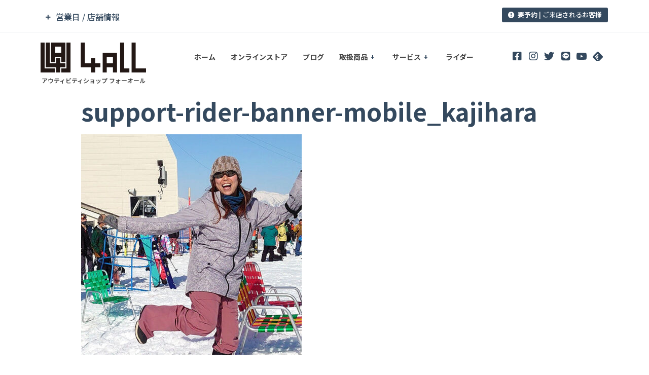

--- FILE ---
content_type: text/html; charset=UTF-8
request_url: https://4all-net.com/support-rider/support-rider-banner-mobile_kajihara
body_size: 35295
content:
<!doctype html>
<html lang="ja">
<head>
	<meta charset="UTF-8">
		<meta name="viewport" content="width=device-width, initial-scale=1">
	<link rel="profile" href="http://gmpg.org/xfn/11">
	<title>support-rider-banner-mobile_kajihara |</title>

		<!-- All in One SEO 4.1.5.3 -->
		<meta name="robots" content="max-image-preview:large" />
		<meta name="google" content="nositelinkssearchbox" />
		<script type="application/ld+json" class="aioseo-schema">
			{"@context":"https:\/\/schema.org","@graph":[{"@type":"WebSite","@id":"https:\/\/4all-net.com\/#website","url":"https:\/\/4all-net.com\/","description":"\u30a2\u30a6\u30c6\u30a3\u30d3\u30c6\u30a3\u30b7\u30e7\u30c3\u30d7 \u30d5\u30a9\u30fc\u30aa\u30fc\u30eb","inLanguage":"ja","publisher":{"@id":"https:\/\/4all-net.com\/#organization"}},{"@type":"Organization","@id":"https:\/\/4all-net.com\/#organization","name":"Outivity Shop 4ALL","url":"https:\/\/4all-net.com\/","logo":{"@type":"ImageObject","@id":"https:\/\/4all-net.com\/#organizationLogo","url":"https:\/\/4all-net.com\/wordpress\/wp-content\/uploads\/2021\/11\/4all_base-logo_bk-1.svg","width":123,"height":35},"image":{"@id":"https:\/\/4all-net.com\/#organizationLogo"},"sameAs":["https:\/\/www.facebook.com\/4all.jp","https:\/\/twitter.com\/4all_yada","https:\/\/www.instagram.com\/outivityshop4all\/","https:\/\/www.youtube.com\/user\/4ALLjapan"],"contactPoint":{"@type":"ContactPoint","telephone":"+81357615244","contactType":"Customer Support"}},{"@type":"BreadcrumbList","@id":"https:\/\/4all-net.com\/support-rider\/support-rider-banner-mobile_kajihara#breadcrumblist","itemListElement":[{"@type":"ListItem","@id":"https:\/\/4all-net.com\/#listItem","position":1,"item":{"@type":"WebPage","@id":"https:\/\/4all-net.com\/","name":"\u30db\u30fc\u30e0","description":"\u30a2\u30a6\u30c6\u30a3\u30d3\u30c6\u30a3\u30b7\u30e7\u30c3\u30d74ALL\uff08\u30d5\u30a9\u30fc\u30aa\u30fc\u30eb\uff09\u306f\u6771\u4eac\u90fd\u306b\u3042\u308b\u65e5\u672c\u3067\u552f\u4e00\u306e\u30cb\u30e5\u30fc\u30a6\u30a3\u30f3\u30bf\u30fc\u30ae\u30a2\u5c02\u9580\u30b7\u30e7\u30c3\u30d7\u3067\u3059\uff01\u30b9\u30ce\u30fc\u30b9\u30af\u30fc\u30c8\u30fb\u30b9\u30ce\u30fc\u30e2\u30c8\u30fb\u30bb\u30d1\u30ec\u30fc\u30c8\u30b9\u30ce\u30fc\u30dc\u30fc\u30c9\u306a\u3069\u306e\u8ca9\u58f2\u3084\u30a4\u30d9\u30f3\u30c8\u30fb\u8a66\u4e57\u4f1a\u3092\u5b9a\u671f\u958b\u50ac\u3057\u3066\u3044\u307e\u3059\uff01\u6625\u590f\u306f\u30dd\u30b4\u30b9\u30c6\u30a3\u30c3\u30af\uff08\u30db\u30c3\u30d4\u30f3\u30b0\uff09\u30fb\u30d5\u30ea\u30fc\u30b9\u30bf\u30a4\u30eb\u30b9\u30af\u30fc\u30bf\u30fc\u3082\u8ca9\u58f2","url":"https:\/\/4all-net.com\/"},"nextItem":"https:\/\/4all-net.com\/support-rider\/support-rider-banner-mobile_kajihara#listItem"},{"@type":"ListItem","@id":"https:\/\/4all-net.com\/support-rider\/support-rider-banner-mobile_kajihara#listItem","position":2,"item":{"@type":"WebPage","@id":"https:\/\/4all-net.com\/support-rider\/support-rider-banner-mobile_kajihara","name":"support-rider-banner-mobile_kajihara","url":"https:\/\/4all-net.com\/support-rider\/support-rider-banner-mobile_kajihara"},"previousItem":"https:\/\/4all-net.com\/#listItem"}]},{"@type":"Person","@id":"https:\/\/4all-net.com\/author\/4all#author","url":"https:\/\/4all-net.com\/author\/4all","name":"4all","image":{"@type":"ImageObject","@id":"https:\/\/4all-net.com\/support-rider\/support-rider-banner-mobile_kajihara#authorImage","url":"https:\/\/secure.gravatar.com\/avatar\/9fad3458b211460d2e14ca17f554972d?s=96&d=mm&r=g","width":96,"height":96,"caption":"4all"},"sameAs":["https:\/\/www.instagram.com\/outivityshop4all\/","https:\/\/www.youtube.com\/user\/4ALLjapan"]},{"@type":"ItemPage","@id":"https:\/\/4all-net.com\/support-rider\/support-rider-banner-mobile_kajihara#itempage","url":"https:\/\/4all-net.com\/support-rider\/support-rider-banner-mobile_kajihara","name":"support-rider-banner-mobile_kajihara |","inLanguage":"ja","isPartOf":{"@id":"https:\/\/4all-net.com\/#website"},"breadcrumb":{"@id":"https:\/\/4all-net.com\/support-rider\/support-rider-banner-mobile_kajihara#breadcrumblist"},"datePublished":"2021-11-28T07:37:08+09:00","dateModified":"2021-11-28T07:37:08+09:00"}]}
		</script>
		<!-- All in One SEO -->

<link rel='dns-prefetch' href='//www.google.com' />
<link rel='dns-prefetch' href='//s.w.org' />
<link rel="alternate" type="application/rss+xml" title=" &raquo; フィード" href="https://4all-net.com/feed" />
<link rel="alternate" type="application/rss+xml" title=" &raquo; コメントフィード" href="https://4all-net.com/comments/feed" />
		<!-- This site uses the Google Analytics by MonsterInsights plugin v8.10.0 - Using Analytics tracking - https://www.monsterinsights.com/ -->
							<script
				src="//www.googletagmanager.com/gtag/js?id=UA-36543699-1"  data-cfasync="false" data-wpfc-render="false" type="text/javascript" async></script>
			<script data-cfasync="false" data-wpfc-render="false" type="text/javascript">
				var mi_version = '8.10.0';
				var mi_track_user = true;
				var mi_no_track_reason = '';
				
								var disableStrs = [
															'ga-disable-UA-36543699-1',
									];

				/* Function to detect opted out users */
				function __gtagTrackerIsOptedOut() {
					for (var index = 0; index < disableStrs.length; index++) {
						if (document.cookie.indexOf(disableStrs[index] + '=true') > -1) {
							return true;
						}
					}

					return false;
				}

				/* Disable tracking if the opt-out cookie exists. */
				if (__gtagTrackerIsOptedOut()) {
					for (var index = 0; index < disableStrs.length; index++) {
						window[disableStrs[index]] = true;
					}
				}

				/* Opt-out function */
				function __gtagTrackerOptout() {
					for (var index = 0; index < disableStrs.length; index++) {
						document.cookie = disableStrs[index] + '=true; expires=Thu, 31 Dec 2099 23:59:59 UTC; path=/';
						window[disableStrs[index]] = true;
					}
				}

				if ('undefined' === typeof gaOptout) {
					function gaOptout() {
						__gtagTrackerOptout();
					}
				}
								window.dataLayer = window.dataLayer || [];

				window.MonsterInsightsDualTracker = {
					helpers: {},
					trackers: {},
				};
				if (mi_track_user) {
					function __gtagDataLayer() {
						dataLayer.push(arguments);
					}

					function __gtagTracker(type, name, parameters) {
						if (!parameters) {
							parameters = {};
						}

						if (parameters.send_to) {
							__gtagDataLayer.apply(null, arguments);
							return;
						}

						if (type === 'event') {
							
														parameters.send_to = monsterinsights_frontend.ua;
							__gtagDataLayer(type, name, parameters);
													} else {
							__gtagDataLayer.apply(null, arguments);
						}
					}

					__gtagTracker('js', new Date());
					__gtagTracker('set', {
						'developer_id.dZGIzZG': true,
											});
															__gtagTracker('config', 'UA-36543699-1', {"forceSSL":"true","link_attribution":"true"} );
										window.gtag = __gtagTracker;										(function () {
						/* https://developers.google.com/analytics/devguides/collection/analyticsjs/ */
						/* ga and __gaTracker compatibility shim. */
						var noopfn = function () {
							return null;
						};
						var newtracker = function () {
							return new Tracker();
						};
						var Tracker = function () {
							return null;
						};
						var p = Tracker.prototype;
						p.get = noopfn;
						p.set = noopfn;
						p.send = function () {
							var args = Array.prototype.slice.call(arguments);
							args.unshift('send');
							__gaTracker.apply(null, args);
						};
						var __gaTracker = function () {
							var len = arguments.length;
							if (len === 0) {
								return;
							}
							var f = arguments[len - 1];
							if (typeof f !== 'object' || f === null || typeof f.hitCallback !== 'function') {
								if ('send' === arguments[0]) {
									var hitConverted, hitObject = false, action;
									if ('event' === arguments[1]) {
										if ('undefined' !== typeof arguments[3]) {
											hitObject = {
												'eventAction': arguments[3],
												'eventCategory': arguments[2],
												'eventLabel': arguments[4],
												'value': arguments[5] ? arguments[5] : 1,
											}
										}
									}
									if ('pageview' === arguments[1]) {
										if ('undefined' !== typeof arguments[2]) {
											hitObject = {
												'eventAction': 'page_view',
												'page_path': arguments[2],
											}
										}
									}
									if (typeof arguments[2] === 'object') {
										hitObject = arguments[2];
									}
									if (typeof arguments[5] === 'object') {
										Object.assign(hitObject, arguments[5]);
									}
									if ('undefined' !== typeof arguments[1].hitType) {
										hitObject = arguments[1];
										if ('pageview' === hitObject.hitType) {
											hitObject.eventAction = 'page_view';
										}
									}
									if (hitObject) {
										action = 'timing' === arguments[1].hitType ? 'timing_complete' : hitObject.eventAction;
										hitConverted = mapArgs(hitObject);
										__gtagTracker('event', action, hitConverted);
									}
								}
								return;
							}

							function mapArgs(args) {
								var arg, hit = {};
								var gaMap = {
									'eventCategory': 'event_category',
									'eventAction': 'event_action',
									'eventLabel': 'event_label',
									'eventValue': 'event_value',
									'nonInteraction': 'non_interaction',
									'timingCategory': 'event_category',
									'timingVar': 'name',
									'timingValue': 'value',
									'timingLabel': 'event_label',
									'page': 'page_path',
									'location': 'page_location',
									'title': 'page_title',
								};
								for (arg in args) {
																		if (!(!args.hasOwnProperty(arg) || !gaMap.hasOwnProperty(arg))) {
										hit[gaMap[arg]] = args[arg];
									} else {
										hit[arg] = args[arg];
									}
								}
								return hit;
							}

							try {
								f.hitCallback();
							} catch (ex) {
							}
						};
						__gaTracker.create = newtracker;
						__gaTracker.getByName = newtracker;
						__gaTracker.getAll = function () {
							return [];
						};
						__gaTracker.remove = noopfn;
						__gaTracker.loaded = true;
						window['__gaTracker'] = __gaTracker;
					})();
									} else {
										console.log("");
					(function () {
						function __gtagTracker() {
							return null;
						}

						window['__gtagTracker'] = __gtagTracker;
						window['gtag'] = __gtagTracker;
					})();
									}
			</script>
				<!-- / Google Analytics by MonsterInsights -->
				<script type="text/javascript">
			window._wpemojiSettings = {"baseUrl":"https:\/\/s.w.org\/images\/core\/emoji\/13.1.0\/72x72\/","ext":".png","svgUrl":"https:\/\/s.w.org\/images\/core\/emoji\/13.1.0\/svg\/","svgExt":".svg","source":{"concatemoji":"https:\/\/4all-net.com\/wordpress\/wp-includes\/js\/wp-emoji-release.min.js?ver=5.8.12"}};
			!function(e,a,t){var n,r,o,i=a.createElement("canvas"),p=i.getContext&&i.getContext("2d");function s(e,t){var a=String.fromCharCode;p.clearRect(0,0,i.width,i.height),p.fillText(a.apply(this,e),0,0);e=i.toDataURL();return p.clearRect(0,0,i.width,i.height),p.fillText(a.apply(this,t),0,0),e===i.toDataURL()}function c(e){var t=a.createElement("script");t.src=e,t.defer=t.type="text/javascript",a.getElementsByTagName("head")[0].appendChild(t)}for(o=Array("flag","emoji"),t.supports={everything:!0,everythingExceptFlag:!0},r=0;r<o.length;r++)t.supports[o[r]]=function(e){if(!p||!p.fillText)return!1;switch(p.textBaseline="top",p.font="600 32px Arial",e){case"flag":return s([127987,65039,8205,9895,65039],[127987,65039,8203,9895,65039])?!1:!s([55356,56826,55356,56819],[55356,56826,8203,55356,56819])&&!s([55356,57332,56128,56423,56128,56418,56128,56421,56128,56430,56128,56423,56128,56447],[55356,57332,8203,56128,56423,8203,56128,56418,8203,56128,56421,8203,56128,56430,8203,56128,56423,8203,56128,56447]);case"emoji":return!s([10084,65039,8205,55357,56613],[10084,65039,8203,55357,56613])}return!1}(o[r]),t.supports.everything=t.supports.everything&&t.supports[o[r]],"flag"!==o[r]&&(t.supports.everythingExceptFlag=t.supports.everythingExceptFlag&&t.supports[o[r]]);t.supports.everythingExceptFlag=t.supports.everythingExceptFlag&&!t.supports.flag,t.DOMReady=!1,t.readyCallback=function(){t.DOMReady=!0},t.supports.everything||(n=function(){t.readyCallback()},a.addEventListener?(a.addEventListener("DOMContentLoaded",n,!1),e.addEventListener("load",n,!1)):(e.attachEvent("onload",n),a.attachEvent("onreadystatechange",function(){"complete"===a.readyState&&t.readyCallback()})),(n=t.source||{}).concatemoji?c(n.concatemoji):n.wpemoji&&n.twemoji&&(c(n.twemoji),c(n.wpemoji)))}(window,document,window._wpemojiSettings);
		</script>
		<style type="text/css">
img.wp-smiley,
img.emoji {
	display: inline !important;
	border: none !important;
	box-shadow: none !important;
	height: 1em !important;
	width: 1em !important;
	margin: 0 .07em !important;
	vertical-align: -0.1em !important;
	background: none !important;
	padding: 0 !important;
}
</style>
	<link rel='stylesheet' id='wp-block-library-css'  href='https://4all-net.com/wordpress/wp-includes/css/dist/block-library/style.min.css?ver=5.8.12' type='text/css' media='all' />
<link rel='stylesheet' id='eae-css-css'  href='https://4all-net.com/wordpress/wp-content/plugins/addon-elements-for-elementor-page-builder/assets/css/eae.min.css?ver=1.11.12' type='text/css' media='all' />
<link rel='stylesheet' id='contact-form-7-css'  href='https://4all-net.com/wordpress/wp-content/plugins/contact-form-7/includes/css/styles.css?ver=5.5.3' type='text/css' media='all' />
<link rel='stylesheet' id='font-awesome-css'  href='https://4all-net.com/wordpress/wp-content/plugins/elementor/assets/lib/font-awesome/css/font-awesome.min.css?ver=4.7.0' type='text/css' media='all' />
<link rel='stylesheet' id='wpel-style-css'  href='https://4all-net.com/wordpress/wp-content/plugins/wp-external-links/public/css/wpel.css?ver=2.50' type='text/css' media='all' />
<link rel='stylesheet' id='a1110221d-css'  href='https://4all-net.com/wordpress/wp-content/uploads/essential-addons-elementor/a1110221d.min.css?ver=1768735132' type='text/css' media='all' />
<link rel='stylesheet' id='hello-elementor-css'  href='https://4all-net.com/wordpress/wp-content/themes/hello-elementor/style.min.css?ver=2.4.1' type='text/css' media='all' />
<link rel='stylesheet' id='hello-elementor-theme-style-css'  href='https://4all-net.com/wordpress/wp-content/themes/hello-elementor/theme.min.css?ver=2.4.1' type='text/css' media='all' />
<link rel='stylesheet' id='elementor-icons-css'  href='https://4all-net.com/wordpress/wp-content/plugins/elementor/assets/lib/eicons/css/elementor-icons.min.css?ver=5.13.0' type='text/css' media='all' />
<style id='elementor-icons-inline-css' type='text/css'>

		.elementor-add-new-section .elementor-add-templately-promo-button{
            background-color: #5d4fff;
            background-image: url(https://4all-net.com/wordpress/wp-content/plugins/essential-addons-for-elementor-lite/assets/admin/images/templately/logo-icon.svg);
            background-repeat: no-repeat;
            background-position: center center;
            margin-left: 5px;
            position: relative;
            bottom: 5px;
        }
</style>
<link rel='stylesheet' id='elementor-frontend-legacy-css'  href='https://4all-net.com/wordpress/wp-content/plugins/elementor/assets/css/frontend-legacy.min.css?ver=3.4.8' type='text/css' media='all' />
<link rel='stylesheet' id='elementor-frontend-css'  href='https://4all-net.com/wordpress/wp-content/plugins/elementor/assets/css/frontend.min.css?ver=3.4.8' type='text/css' media='all' />
<style id='elementor-frontend-inline-css' type='text/css'>
@font-face{font-family:eicons;src:url(https://4all-net.com/wordpress/wp-content/plugins/elementor/assets/lib/eicons/fonts/eicons.eot?5.10.0);src:url(https://4all-net.com/wordpress/wp-content/plugins/elementor/assets/lib/eicons/fonts/eicons.eot?5.10.0#iefix) format("embedded-opentype"),url(https://4all-net.com/wordpress/wp-content/plugins/elementor/assets/lib/eicons/fonts/eicons.woff2?5.10.0) format("woff2"),url(https://4all-net.com/wordpress/wp-content/plugins/elementor/assets/lib/eicons/fonts/eicons.woff?5.10.0) format("woff"),url(https://4all-net.com/wordpress/wp-content/plugins/elementor/assets/lib/eicons/fonts/eicons.ttf?5.10.0) format("truetype"),url(https://4all-net.com/wordpress/wp-content/plugins/elementor/assets/lib/eicons/fonts/eicons.svg?5.10.0#eicon) format("svg");font-weight:400;font-style:normal}
@-webkit-keyframes ha_fadeIn{0%{opacity:0}to{opacity:1}}@keyframes ha_fadeIn{0%{opacity:0}to{opacity:1}}.ha_fadeIn{-webkit-animation-name:ha_fadeIn;animation-name:ha_fadeIn}@-webkit-keyframes ha_zoomIn{0%{opacity:0;-webkit-transform:scale3d(.3,.3,.3);transform:scale3d(.3,.3,.3)}50%{opacity:1}}@keyframes ha_zoomIn{0%{opacity:0;-webkit-transform:scale3d(.3,.3,.3);transform:scale3d(.3,.3,.3)}50%{opacity:1}}.ha_zoomIn{-webkit-animation-name:ha_zoomIn;animation-name:ha_zoomIn}@-webkit-keyframes ha_rollIn{0%{opacity:0;-webkit-transform:translate3d(-100%,0,0) rotate3d(0,0,1,-120deg);transform:translate3d(-100%,0,0) rotate3d(0,0,1,-120deg)}to{opacity:1}}@keyframes ha_rollIn{0%{opacity:0;-webkit-transform:translate3d(-100%,0,0) rotate3d(0,0,1,-120deg);transform:translate3d(-100%,0,0) rotate3d(0,0,1,-120deg)}to{opacity:1}}.ha_rollIn{-webkit-animation-name:ha_rollIn;animation-name:ha_rollIn}@-webkit-keyframes ha_bounce{0%,20%,53%,to{-webkit-animation-timing-function:cubic-bezier(.215,.61,.355,1);animation-timing-function:cubic-bezier(.215,.61,.355,1)}40%,43%{-webkit-transform:translate3d(0,-30px,0) scaleY(1.1);transform:translate3d(0,-30px,0) scaleY(1.1);-webkit-animation-timing-function:cubic-bezier(.755,.05,.855,.06);animation-timing-function:cubic-bezier(.755,.05,.855,.06)}70%{-webkit-transform:translate3d(0,-15px,0) scaleY(1.05);transform:translate3d(0,-15px,0) scaleY(1.05);-webkit-animation-timing-function:cubic-bezier(.755,.05,.855,.06);animation-timing-function:cubic-bezier(.755,.05,.855,.06)}80%{-webkit-transition-timing-function:cubic-bezier(.215,.61,.355,1);transition-timing-function:cubic-bezier(.215,.61,.355,1);-webkit-transform:translate3d(0,0,0) scaleY(.95);transform:translate3d(0,0,0) scaleY(.95)}90%{-webkit-transform:translate3d(0,-4px,0) scaleY(1.02);transform:translate3d(0,-4px,0) scaleY(1.02)}}@keyframes ha_bounce{0%,20%,53%,to{-webkit-animation-timing-function:cubic-bezier(.215,.61,.355,1);animation-timing-function:cubic-bezier(.215,.61,.355,1)}40%,43%{-webkit-transform:translate3d(0,-30px,0) scaleY(1.1);transform:translate3d(0,-30px,0) scaleY(1.1);-webkit-animation-timing-function:cubic-bezier(.755,.05,.855,.06);animation-timing-function:cubic-bezier(.755,.05,.855,.06)}70%{-webkit-transform:translate3d(0,-15px,0) scaleY(1.05);transform:translate3d(0,-15px,0) scaleY(1.05);-webkit-animation-timing-function:cubic-bezier(.755,.05,.855,.06);animation-timing-function:cubic-bezier(.755,.05,.855,.06)}80%{-webkit-transition-timing-function:cubic-bezier(.215,.61,.355,1);transition-timing-function:cubic-bezier(.215,.61,.355,1);-webkit-transform:translate3d(0,0,0) scaleY(.95);transform:translate3d(0,0,0) scaleY(.95)}90%{-webkit-transform:translate3d(0,-4px,0) scaleY(1.02);transform:translate3d(0,-4px,0) scaleY(1.02)}}.ha_bounce{-webkit-transform-origin:center bottom;-ms-transform-origin:center bottom;transform-origin:center bottom;-webkit-animation-name:ha_bounce;animation-name:ha_bounce}@-webkit-keyframes ha_bounceIn{0%,20%,40%,60%,80%,to{-webkit-animation-timing-function:cubic-bezier(.215,.61,.355,1);animation-timing-function:cubic-bezier(.215,.61,.355,1)}0%{opacity:0;-webkit-transform:scale3d(.3,.3,.3);transform:scale3d(.3,.3,.3)}20%{-webkit-transform:scale3d(1.1,1.1,1.1);transform:scale3d(1.1,1.1,1.1)}40%{-webkit-transform:scale3d(.9,.9,.9);transform:scale3d(.9,.9,.9)}60%{opacity:1;-webkit-transform:scale3d(1.03,1.03,1.03);transform:scale3d(1.03,1.03,1.03)}80%{-webkit-transform:scale3d(.97,.97,.97);transform:scale3d(.97,.97,.97)}to{opacity:1}}@keyframes ha_bounceIn{0%,20%,40%,60%,80%,to{-webkit-animation-timing-function:cubic-bezier(.215,.61,.355,1);animation-timing-function:cubic-bezier(.215,.61,.355,1)}0%{opacity:0;-webkit-transform:scale3d(.3,.3,.3);transform:scale3d(.3,.3,.3)}20%{-webkit-transform:scale3d(1.1,1.1,1.1);transform:scale3d(1.1,1.1,1.1)}40%{-webkit-transform:scale3d(.9,.9,.9);transform:scale3d(.9,.9,.9)}60%{opacity:1;-webkit-transform:scale3d(1.03,1.03,1.03);transform:scale3d(1.03,1.03,1.03)}80%{-webkit-transform:scale3d(.97,.97,.97);transform:scale3d(.97,.97,.97)}to{opacity:1}}.ha_bounceIn{-webkit-animation-name:ha_bounceIn;animation-name:ha_bounceIn;-webkit-animation-duration:calc(1s*.75);-webkit-animation-duration:calc(var(--animate-duration)*.75);animation-duration:calc(1s*.75);animation-duration:calc(var(--animate-duration)*.75)}@-webkit-keyframes ha_flipInX{0%{opacity:0;-webkit-transform:perspective(400px) rotate3d(1,0,0,90deg);transform:perspective(400px) rotate3d(1,0,0,90deg);-webkit-animation-timing-function:ease-in;animation-timing-function:ease-in}40%{-webkit-transform:perspective(400px) rotate3d(1,0,0,-20deg);transform:perspective(400px) rotate3d(1,0,0,-20deg);-webkit-animation-timing-function:ease-in;animation-timing-function:ease-in}60%{opacity:1;-webkit-transform:perspective(400px) rotate3d(1,0,0,10deg);transform:perspective(400px) rotate3d(1,0,0,10deg)}80%{-webkit-transform:perspective(400px) rotate3d(1,0,0,-5deg);transform:perspective(400px) rotate3d(1,0,0,-5deg)}}@keyframes ha_flipInX{0%{opacity:0;-webkit-transform:perspective(400px) rotate3d(1,0,0,90deg);transform:perspective(400px) rotate3d(1,0,0,90deg);-webkit-animation-timing-function:ease-in;animation-timing-function:ease-in}40%{-webkit-transform:perspective(400px) rotate3d(1,0,0,-20deg);transform:perspective(400px) rotate3d(1,0,0,-20deg);-webkit-animation-timing-function:ease-in;animation-timing-function:ease-in}60%{opacity:1;-webkit-transform:perspective(400px) rotate3d(1,0,0,10deg);transform:perspective(400px) rotate3d(1,0,0,10deg)}80%{-webkit-transform:perspective(400px) rotate3d(1,0,0,-5deg);transform:perspective(400px) rotate3d(1,0,0,-5deg)}}.ha_flipInX,.ha_flipInY{-webkit-animation-name:ha_flipInX;animation-name:ha_flipInX;-webkit-backface-visibility:visible!important;backface-visibility:visible!important}@-webkit-keyframes ha_flipInY{0%{opacity:0;-webkit-transform:perspective(400px) rotate3d(0,1,0,90deg);transform:perspective(400px) rotate3d(0,1,0,90deg);-webkit-animation-timing-function:ease-in;animation-timing-function:ease-in}40%{-webkit-transform:perspective(400px) rotate3d(0,1,0,-20deg);transform:perspective(400px) rotate3d(0,1,0,-20deg);-webkit-animation-timing-function:ease-in;animation-timing-function:ease-in}60%{opacity:1;-webkit-transform:perspective(400px) rotate3d(0,1,0,10deg);transform:perspective(400px) rotate3d(0,1,0,10deg)}80%{-webkit-transform:perspective(400px) rotate3d(0,1,0,-5deg);transform:perspective(400px) rotate3d(0,1,0,-5deg)}}@keyframes ha_flipInY{0%{opacity:0;-webkit-transform:perspective(400px) rotate3d(0,1,0,90deg);transform:perspective(400px) rotate3d(0,1,0,90deg);-webkit-animation-timing-function:ease-in;animation-timing-function:ease-in}40%{-webkit-transform:perspective(400px) rotate3d(0,1,0,-20deg);transform:perspective(400px) rotate3d(0,1,0,-20deg);-webkit-animation-timing-function:ease-in;animation-timing-function:ease-in}60%{opacity:1;-webkit-transform:perspective(400px) rotate3d(0,1,0,10deg);transform:perspective(400px) rotate3d(0,1,0,10deg)}80%{-webkit-transform:perspective(400px) rotate3d(0,1,0,-5deg);transform:perspective(400px) rotate3d(0,1,0,-5deg)}}.ha_flipInY{-webkit-animation-name:ha_flipInY;animation-name:ha_flipInY}@-webkit-keyframes ha_swing{20%{-webkit-transform:rotate3d(0,0,1,15deg);transform:rotate3d(0,0,1,15deg)}40%{-webkit-transform:rotate3d(0,0,1,-10deg);transform:rotate3d(0,0,1,-10deg)}60%{-webkit-transform:rotate3d(0,0,1,5deg);transform:rotate3d(0,0,1,5deg)}80%{-webkit-transform:rotate3d(0,0,1,-5deg);transform:rotate3d(0,0,1,-5deg)}}@keyframes ha_swing{20%{-webkit-transform:rotate3d(0,0,1,15deg);transform:rotate3d(0,0,1,15deg)}40%{-webkit-transform:rotate3d(0,0,1,-10deg);transform:rotate3d(0,0,1,-10deg)}60%{-webkit-transform:rotate3d(0,0,1,5deg);transform:rotate3d(0,0,1,5deg)}80%{-webkit-transform:rotate3d(0,0,1,-5deg);transform:rotate3d(0,0,1,-5deg)}}.ha_swing{-webkit-transform-origin:top center;-ms-transform-origin:top center;transform-origin:top center;-webkit-animation-name:ha_swing;animation-name:ha_swing}@-webkit-keyframes ha_slideInDown{0%{visibility:visible;-webkit-transform:translate3d(0,-100%,0);transform:translate3d(0,-100%,0)}}@keyframes ha_slideInDown{0%{visibility:visible;-webkit-transform:translate3d(0,-100%,0);transform:translate3d(0,-100%,0)}}.ha_slideInDown{-webkit-animation-name:ha_slideInDown;animation-name:ha_slideInDown}@-webkit-keyframes ha_slideInUp{0%{visibility:visible;-webkit-transform:translate3d(0,100%,0);transform:translate3d(0,100%,0)}}@keyframes ha_slideInUp{0%{visibility:visible;-webkit-transform:translate3d(0,100%,0);transform:translate3d(0,100%,0)}}.ha_slideInUp{-webkit-animation-name:ha_slideInUp;animation-name:ha_slideInUp}@-webkit-keyframes ha_slideInLeft{0%{visibility:visible;-webkit-transform:translate3d(-100%,0,0);transform:translate3d(-100%,0,0)}}@keyframes ha_slideInLeft{0%{visibility:visible;-webkit-transform:translate3d(-100%,0,0);transform:translate3d(-100%,0,0)}}.ha_slideInLeft{-webkit-animation-name:ha_slideInLeft;animation-name:ha_slideInLeft}@-webkit-keyframes ha_slideInRight{0%{visibility:visible;-webkit-transform:translate3d(100%,0,0);transform:translate3d(100%,0,0)}}@keyframes ha_slideInRight{0%{visibility:visible;-webkit-transform:translate3d(100%,0,0);transform:translate3d(100%,0,0)}}.ha_slideInRight{-webkit-animation-name:ha_slideInRight;animation-name:ha_slideInRight}.ha-css-transform-yes{-webkit-transition-duration:var(--ha-tfx-transition-duration,.2s);transition-duration:var(--ha-tfx-transition-duration,.2s);-webkit-transition-property:-webkit-transform;transition-property:transform;transition-property:transform,-webkit-transform;-webkit-transform:translate(var(--ha-tfx-translate-x,0),var(--ha-tfx-translate-y,0)) scale(var(--ha-tfx-scale-x,1),var(--ha-tfx-scale-y,1)) skew(var(--ha-tfx-skew-x,0),var(--ha-tfx-skew-y,0)) rotateX(var(--ha-tfx-rotate-x,0)) rotateY(var(--ha-tfx-rotate-y,0)) rotateZ(var(--ha-tfx-rotate-z,0));transform:translate(var(--ha-tfx-translate-x,0),var(--ha-tfx-translate-y,0)) scale(var(--ha-tfx-scale-x,1),var(--ha-tfx-scale-y,1)) skew(var(--ha-tfx-skew-x,0),var(--ha-tfx-skew-y,0)) rotateX(var(--ha-tfx-rotate-x,0)) rotateY(var(--ha-tfx-rotate-y,0)) rotateZ(var(--ha-tfx-rotate-z,0))}.ha-css-transform-yes:hover{-webkit-transform:translate(var(--ha-tfx-translate-x-hover,var(--ha-tfx-translate-x,0)),var(--ha-tfx-translate-y-hover,var(--ha-tfx-translate-y,0))) scale(var(--ha-tfx-scale-x-hover,var(--ha-tfx-scale-x,1)),var(--ha-tfx-scale-y-hover,var(--ha-tfx-scale-y,1))) skew(var(--ha-tfx-skew-x-hover,var(--ha-tfx-skew-x,0)),var(--ha-tfx-skew-y-hover,var(--ha-tfx-skew-y,0))) rotateX(var(--ha-tfx-rotate-x-hover,var(--ha-tfx-rotate-x,0))) rotateY(var(--ha-tfx-rotate-y-hover,var(--ha-tfx-rotate-y,0))) rotateZ(var(--ha-tfx-rotate-z-hover,var(--ha-tfx-rotate-z,0)));transform:translate(var(--ha-tfx-translate-x-hover,var(--ha-tfx-translate-x,0)),var(--ha-tfx-translate-y-hover,var(--ha-tfx-translate-y,0))) scale(var(--ha-tfx-scale-x-hover,var(--ha-tfx-scale-x,1)),var(--ha-tfx-scale-y-hover,var(--ha-tfx-scale-y,1))) skew(var(--ha-tfx-skew-x-hover,var(--ha-tfx-skew-x,0)),var(--ha-tfx-skew-y-hover,var(--ha-tfx-skew-y,0))) rotateX(var(--ha-tfx-rotate-x-hover,var(--ha-tfx-rotate-x,0))) rotateY(var(--ha-tfx-rotate-y-hover,var(--ha-tfx-rotate-y,0))) rotateZ(var(--ha-tfx-rotate-z-hover,var(--ha-tfx-rotate-z,0)))}.happy-addon>.elementor-widget-container{word-wrap:break-word;overflow-wrap:break-word;box-sizing:border-box}.happy-addon>.elementor-widget-container *{box-sizing:border-box}.happy-addon p:empty{display:none}.happy-addon .elementor-inline-editing{min-height:auto!important}.happy-addon-pro img{max-width:100%;height:auto;-o-object-fit:cover;object-fit:cover}.ha-screen-reader-text{position:absolute;overflow:hidden;clip:rect(1px,1px,1px,1px);margin:-1px;padding:0;width:1px;height:1px;border:0;word-wrap:normal!important;-webkit-clip-path:inset(50%);clip-path:inset(50%)}.ha-has-bg-overlay>.elementor-widget-container{position:relative;z-index:1}.ha-has-bg-overlay>.elementor-widget-container:before{position:absolute;top:0;left:0;z-index:-1;width:100%;height:100%;content:""}.ha-popup--is-enabled .ha-js-popup,.ha-popup--is-enabled .ha-js-popup img{cursor:-webkit-zoom-in!important;cursor:zoom-in!important}.mfp-wrap .mfp-arrow,.mfp-wrap .mfp-close{background-color:transparent}.mfp-wrap .mfp-arrow:focus,.mfp-wrap .mfp-close:focus{outline-width:thin}.ha-advanced-tooltip-enable{position:relative;cursor:pointer;--ha-tooltip-arrow-color:#000;--ha-tooltip-arrow-distance:0}.ha-advanced-tooltip-enable .ha-advanced-tooltip-content{position:absolute;z-index:999;display:none;padding:5px 0;width:120px;height:auto;border-radius:6px;background-color:#000;color:#fff;text-align:center;opacity:0}.ha-advanced-tooltip-enable .ha-advanced-tooltip-content::after{position:absolute;border-width:5px;border-style:solid;content:""}.ha-advanced-tooltip-enable .ha-advanced-tooltip-content.no-arrow::after{visibility:hidden}.ha-advanced-tooltip-enable .ha-advanced-tooltip-content.show{display:inline-block;opacity:1}.ha-advanced-tooltip-enable.ha-advanced-tooltip-top .ha-advanced-tooltip-content,body[data-elementor-device-mode=tablet] .ha-advanced-tooltip-enable.ha-advanced-tooltip-tablet-top .ha-advanced-tooltip-content{top:unset;right:0;bottom:calc(101% + var(--ha-tooltip-arrow-distance));left:0;margin:0 auto}.ha-advanced-tooltip-enable.ha-advanced-tooltip-top .ha-advanced-tooltip-content::after,body[data-elementor-device-mode=tablet] .ha-advanced-tooltip-enable.ha-advanced-tooltip-tablet-top .ha-advanced-tooltip-content::after{top:100%;right:unset;bottom:unset;left:50%;border-color:var(--ha-tooltip-arrow-color) transparent transparent;-webkit-transform:translateX(-50%);-ms-transform:translateX(-50%);transform:translateX(-50%)}.ha-advanced-tooltip-enable.ha-advanced-tooltip-bottom .ha-advanced-tooltip-content,body[data-elementor-device-mode=tablet] .ha-advanced-tooltip-enable.ha-advanced-tooltip-tablet-bottom .ha-advanced-tooltip-content{top:calc(101% + var(--ha-tooltip-arrow-distance));right:0;bottom:unset;left:0;margin:0 auto}.ha-advanced-tooltip-enable.ha-advanced-tooltip-bottom .ha-advanced-tooltip-content::after,body[data-elementor-device-mode=tablet] .ha-advanced-tooltip-enable.ha-advanced-tooltip-tablet-bottom .ha-advanced-tooltip-content::after{top:unset;right:unset;bottom:100%;left:50%;border-color:transparent transparent var(--ha-tooltip-arrow-color);-webkit-transform:translateX(-50%);-ms-transform:translateX(-50%);transform:translateX(-50%)}.ha-advanced-tooltip-enable.ha-advanced-tooltip-left .ha-advanced-tooltip-content,body[data-elementor-device-mode=tablet] .ha-advanced-tooltip-enable.ha-advanced-tooltip-tablet-left .ha-advanced-tooltip-content{top:50%;right:calc(101% + var(--ha-tooltip-arrow-distance));bottom:unset;left:unset;-webkit-transform:translateY(-50%);-ms-transform:translateY(-50%);transform:translateY(-50%)}.ha-advanced-tooltip-enable.ha-advanced-tooltip-left .ha-advanced-tooltip-content::after,body[data-elementor-device-mode=tablet] .ha-advanced-tooltip-enable.ha-advanced-tooltip-tablet-left .ha-advanced-tooltip-content::after{top:50%;right:unset;bottom:unset;left:100%;border-color:transparent transparent transparent var(--ha-tooltip-arrow-color);-webkit-transform:translateY(-50%);-ms-transform:translateY(-50%);transform:translateY(-50%)}.ha-advanced-tooltip-enable.ha-advanced-tooltip-right .ha-advanced-tooltip-content,body[data-elementor-device-mode=tablet] .ha-advanced-tooltip-enable.ha-advanced-tooltip-tablet-right .ha-advanced-tooltip-content{top:50%;right:unset;bottom:unset;left:calc(101% + var(--ha-tooltip-arrow-distance));-webkit-transform:translateY(-50%);-ms-transform:translateY(-50%);transform:translateY(-50%)}.ha-advanced-tooltip-enable.ha-advanced-tooltip-right .ha-advanced-tooltip-content::after,body[data-elementor-device-mode=tablet] .ha-advanced-tooltip-enable.ha-advanced-tooltip-tablet-right .ha-advanced-tooltip-content::after{top:50%;right:100%;bottom:unset;left:unset;border-color:transparent var(--ha-tooltip-arrow-color) transparent transparent;-webkit-transform:translateY(-50%);-ms-transform:translateY(-50%);transform:translateY(-50%)}body[data-elementor-device-mode=mobile] .ha-advanced-tooltip-enable.ha-advanced-tooltip-mobile-top .ha-advanced-tooltip-content{top:unset;right:0;bottom:calc(101% + var(--ha-tooltip-arrow-distance));left:0;margin:0 auto}body[data-elementor-device-mode=mobile] .ha-advanced-tooltip-enable.ha-advanced-tooltip-mobile-top .ha-advanced-tooltip-content::after{top:100%;right:unset;bottom:unset;left:50%;border-color:var(--ha-tooltip-arrow-color) transparent transparent;-webkit-transform:translateX(-50%);-ms-transform:translateX(-50%);transform:translateX(-50%)}body[data-elementor-device-mode=mobile] .ha-advanced-tooltip-enable.ha-advanced-tooltip-mobile-bottom .ha-advanced-tooltip-content{top:calc(101% + var(--ha-tooltip-arrow-distance));right:0;bottom:unset;left:0;margin:0 auto}body[data-elementor-device-mode=mobile] .ha-advanced-tooltip-enable.ha-advanced-tooltip-mobile-bottom .ha-advanced-tooltip-content::after{top:unset;right:unset;bottom:100%;left:50%;border-color:transparent transparent var(--ha-tooltip-arrow-color);-webkit-transform:translateX(-50%);-ms-transform:translateX(-50%);transform:translateX(-50%)}body[data-elementor-device-mode=mobile] .ha-advanced-tooltip-enable.ha-advanced-tooltip-mobile-left .ha-advanced-tooltip-content{top:50%;right:calc(101% + var(--ha-tooltip-arrow-distance));bottom:unset;left:unset;-webkit-transform:translateY(-50%);-ms-transform:translateY(-50%);transform:translateY(-50%)}body[data-elementor-device-mode=mobile] .ha-advanced-tooltip-enable.ha-advanced-tooltip-mobile-left .ha-advanced-tooltip-content::after{top:50%;right:unset;bottom:unset;left:100%;border-color:transparent transparent transparent var(--ha-tooltip-arrow-color);-webkit-transform:translateY(-50%);-ms-transform:translateY(-50%);transform:translateY(-50%)}body[data-elementor-device-mode=mobile] .ha-advanced-tooltip-enable.ha-advanced-tooltip-mobile-right .ha-advanced-tooltip-content{top:50%;right:unset;bottom:unset;left:calc(101% + var(--ha-tooltip-arrow-distance));-webkit-transform:translateY(-50%);-ms-transform:translateY(-50%);transform:translateY(-50%)}body[data-elementor-device-mode=mobile] .ha-advanced-tooltip-enable.ha-advanced-tooltip-mobile-right .ha-advanced-tooltip-content::after{top:50%;right:100%;bottom:unset;left:unset;border-color:transparent var(--ha-tooltip-arrow-color) transparent transparent;-webkit-transform:translateY(-50%);-ms-transform:translateY(-50%);transform:translateY(-50%)}
</style>
<link rel='stylesheet' id='elementor-post-22282-css'  href='https://4all-net.com/wordpress/wp-content/uploads/elementor/css/post-22282.css?ver=1637605143' type='text/css' media='all' />
<link rel='stylesheet' id='elementor-pro-css'  href='https://4all-net.com/wordpress/wp-content/plugins/elementor-pro/assets/css/frontend.min.css?ver=3.5.1' type='text/css' media='all' />
<link rel='stylesheet' id='font-awesome-5-all-css'  href='https://4all-net.com/wordpress/wp-content/plugins/elementor/assets/lib/font-awesome/css/all.min.css?ver=4.7.1' type='text/css' media='all' />
<link rel='stylesheet' id='font-awesome-4-shim-css'  href='https://4all-net.com/wordpress/wp-content/plugins/elementor/assets/lib/font-awesome/css/v4-shims.min.css?ver=1.0' type='text/css' media='all' />
<link rel='stylesheet' id='elementor-post-23861-css'  href='https://4all-net.com/wordpress/wp-content/uploads/elementor/css/post-23861.css?ver=1637820318' type='text/css' media='all' />
<link rel='stylesheet' id='happy-icons-css'  href='https://4all-net.com/wordpress/wp-content/plugins/happy-elementor-addons/assets/fonts/style.min.css?ver=3.3.0' type='text/css' media='all' />
<link rel='stylesheet' id='elementor-post-23867-css'  href='https://4all-net.com/wordpress/wp-content/uploads/elementor/css/post-23867.css?ver=1725588154' type='text/css' media='all' />
<link rel='stylesheet' id='hello-elementor-child-style-css'  href='https://4all-net.com/wordpress/wp-content/themes/hello-theme-child-master/style.css?ver=1.0.0' type='text/css' media='all' />
<link rel='stylesheet' id='ekit-widget-styles-css'  href='https://4all-net.com/wordpress/wp-content/plugins/elementskit-lite/widgets/init/assets/css/widget-styles.css?ver=2.5.0' type='text/css' media='all' />
<link rel='stylesheet' id='ekit-responsive-css'  href='https://4all-net.com/wordpress/wp-content/plugins/elementskit-lite/widgets/init/assets/css/responsive.css?ver=2.5.0' type='text/css' media='all' />
<link rel='stylesheet' id='google-fonts-1-css'  href='https://fonts.googleapis.com/css?family=Noto+Sans+JP%3A100%2C100italic%2C200%2C200italic%2C300%2C300italic%2C400%2C400italic%2C500%2C500italic%2C600%2C600italic%2C700%2C700italic%2C800%2C800italic%2C900%2C900italic%7CBungee+Hairline%3A100%2C100italic%2C200%2C200italic%2C300%2C300italic%2C400%2C400italic%2C500%2C500italic%2C600%2C600italic%2C700%2C700italic%2C800%2C800italic%2C900%2C900italic%7CNunito%3A100%2C100italic%2C200%2C200italic%2C300%2C300italic%2C400%2C400italic%2C500%2C500italic%2C600%2C600italic%2C700%2C700italic%2C800%2C800italic%2C900%2C900italic&#038;display=auto&#038;ver=5.8.12' type='text/css' media='all' />
<link rel='stylesheet' id='elementor-icons-shared-0-css'  href='https://4all-net.com/wordpress/wp-content/plugins/elementor/assets/lib/font-awesome/css/fontawesome.min.css?ver=5.15.3' type='text/css' media='all' />
<link rel='stylesheet' id='elementor-icons-fa-solid-css'  href='https://4all-net.com/wordpress/wp-content/plugins/elementor/assets/lib/font-awesome/css/solid.min.css?ver=5.15.3' type='text/css' media='all' />
<link rel='stylesheet' id='elementor-icons-fa-brands-css'  href='https://4all-net.com/wordpress/wp-content/plugins/elementor/assets/lib/font-awesome/css/brands.min.css?ver=5.15.3' type='text/css' media='all' />
<link rel='stylesheet' id='elementor-icons-fa-regular-css'  href='https://4all-net.com/wordpress/wp-content/plugins/elementor/assets/lib/font-awesome/css/regular.min.css?ver=5.15.3' type='text/css' media='all' />
<!--n2css--><script type='text/javascript' src='https://4all-net.com/wordpress/wp-content/plugins/google-analytics-for-wordpress/assets/js/frontend-gtag.min.js?ver=8.10.0' id='monsterinsights-frontend-script-js'></script>
<script data-cfasync="false" data-wpfc-render="false" type="text/javascript" id='monsterinsights-frontend-script-js-extra'>/* <![CDATA[ */
var monsterinsights_frontend = {"js_events_tracking":"true","download_extensions":"doc,pdf,ppt,zip,xls,docx,pptx,xlsx","inbound_paths":"[{\"path\":\"\\\/go\\\/\",\"label\":\"affiliate\"},{\"path\":\"\\\/recommend\\\/\",\"label\":\"affiliate\"}]","home_url":"https:\/\/4all-net.com","hash_tracking":"false","ua":"UA-36543699-1","v4_id":""};/* ]]> */
</script>
<script type='text/javascript' src='https://4all-net.com/wordpress/wp-includes/js/jquery/jquery.min.js?ver=3.6.0' id='jquery-core-js'></script>
<script type='text/javascript' src='https://4all-net.com/wordpress/wp-includes/js/jquery/jquery-migrate.min.js?ver=3.3.2' id='jquery-migrate-js'></script>
<link rel="https://api.w.org/" href="https://4all-net.com/wp-json/" /><link rel="alternate" type="application/json" href="https://4all-net.com/wp-json/wp/v2/media/24948" /><link rel="EditURI" type="application/rsd+xml" title="RSD" href="https://4all-net.com/wordpress/xmlrpc.php?rsd" />
<link rel="wlwmanifest" type="application/wlwmanifest+xml" href="https://4all-net.com/wordpress/wp-includes/wlwmanifest.xml" /> 
<meta name="generator" content="WordPress 5.8.12" />
<link rel='shortlink' href='https://4all-net.com/?p=24948' />
<link rel="alternate" type="application/json+oembed" href="https://4all-net.com/wp-json/oembed/1.0/embed?url=https%3A%2F%2F4all-net.com%2Fsupport-rider%2Fsupport-rider-banner-mobile_kajihara" />
<link rel="alternate" type="text/xml+oembed" href="https://4all-net.com/wp-json/oembed/1.0/embed?url=https%3A%2F%2F4all-net.com%2Fsupport-rider%2Fsupport-rider-banner-mobile_kajihara&#038;format=xml" />
<link rel="stylesheet" type="text/css" href="https://4all-net.com/wordpress/wp-content/plugins/business-calendar/business-calendar.css" />
<style>

.wpel-icon {
	font-size: 0.875em;
	margin-right: 3px;
	}

</style>
<style>

/*******************************
	pタグ内の全てのリンクに適用
	.elementor p a
	
	パンくずリスト
	.aioseo-breadcrumb a

	フロントページ
	.entry-title a
	.premium-blog-entry-title
	
	ブログアーカイブ投稿タイトル、ブログアーカイブ 続きを読む、サイドバーアーカイブ投稿タイトル
	.elementor-post__text a
	
	図キャプション要素
	figcaption a
	
	ブログポスト 日付、カテゴリー
	.elementor-post-info a
	
	ブログポスト ページナビゲーション
	.post-navigation__prev--title
	.post-navigation__next--title
	
*******************************/
.elementor p a,
.aioseo-breadcrumb a,
.entry-title a,
.premium-blog-entry-title a,
.elementor-post__text a,
figcaption a,
.elementor-post-info a,
.post-navigation__prev--title,
.post-navigation__next--title {
	background: 
	linear-gradient(currentColor 0 0) 
	var(--p, 0) 100% /var(--d, 0) 2px 
	no-repeat;
	transition: 0.3s, background-position 0s 0.3s;		
	}
.elementor p a:hover,
.aioseo-breadcrumb a:hover,
.entry-title a:hover,
.premium-blog-entry-title a:hover,
.elementor-post__text a:hover,
figcaption a:hover,
.elementor-post-info a:hover,
.post-navigation__prev--title:hover,
.post-navigation__next--title:hover {
	--d: 100%;
	--p: 100%;
	}

</style>
<style>

#megamenu-products #icon-snowbike,
#megamenu-products #icon-pogo-stick,
#megamenu-products #icon-kickscooter {
		width: 1.25em;
	}

#megamenu-service #icon-snowbike {
	}
</style>

<link rel="apple-touch-icon" href="apple-touch-icon.png">
<link rel="apple-touch-icon-precomposed" href="apple-touch-icon.png" />
<link rel="icon" href="favicon.svg" type="image/svg+xml">

<style>

.grecaptcha-badge { visibility: hidden; }

</style>
<style>

/* 固定ページ、シングルポスト タブレット用 */
@media screen and (max-width: 1024px) {
	h1.elementor-heading-title.elementor-size-default,
	#single-post-main-container h1 {
		font-size: 1.75em !important;
	}
	h2.elementor-heading-title.elementor-size-default,
	#single-post-main-container h2 {
		font-size: 1.5em !important;
	}
	h3.elementor-heading-title.elementor-size-default,
	#single-post-main-container h3 {
		font-size: 1.25em !important;
	}
	h4.elementor-heading-title.elementor-size-default,
	#single-post-main-container h4 {
		font-size: 1.125em !important;
	}
}
/* 固定ページ、シングルポスト スマホ用 */
@media screen and (max-width: 767px) {
	h1.elementor-heading-title.elementor-size-default,
	#single-post-main-container h1 {
		font-size: 1.5em !important;
	}
	h2.elementor-heading-title.elementor-size-default,
	#single-post-main-container h2 {
		font-size: 1.25em !important;
	}
	h3.elementor-heading-title.elementor-size-default,
	#single-post-main-container h3 {
		font-size: 1.125em !important;
	}
	h4.elementor-heading-title.elementor-size-default,
	#single-post-main-container h4 {
		font-size: 1em !important;
	}
}
	
</style>
<style>
#single-post-main-container h1 {
	position: relative;
	padding: .75em 0 .75em 0;
	margin-bottom: 0.25em;
	}
#single-post-main-container h1::before,
#single-post-main-container h1::after {
	position: absolute;
	height: 6px;
	width: 100%;
	content: '';
	}
#single-post-main-container h1::before {
	top: 0px;
	left: 0;
	background: linear-gradient(90deg, #34495E 0 20%, #2980B9 20%);
	}
#single-post-main-container h1::after {
	bottom: 0px;
	right: 0;
	background: linear-gradient(90deg, #2980B9 0 80%, #34495E 80%);
	}
	
#single-post-main-container h2 {
	color: #34495E;
	border-bottom: solid 5px #2980B9;
	position: relative;
	margin-top: 2.5em;
	padding-bottom: 0.5em;
	}
#single-post-main-container h2:after {
	position: absolute;
	content: " ";
	display: block;
	border-bottom: solid 5px #34495E;
	bottom: -5px;
	width: 20%;
	}	

#single-post-main-container h3 {
	color: #34495E;
	position: relative;
	margin-top: 1.75em;
	padding: .15em 0 .25em .75em;
	border-left: 5px solid #34495E;
	}
#single-post-main-container h3:before {
	position: absolute;
	left: -5px;
	bottom: 0;
	content: '';
	width: 5px;
	height: 50%;
	background-color: #2980B9;
	}
#single-post-main-container h3:after {
	position: absolute;
	left: 0;
	bottom: 0;
	content: '';
	width: 100%;
	height: 0;
	}

#single-post-main-container h4 {
	color: #34495E;
	margin-top: 1.5em;
	}
#single-post-main-container h4:before {
	color: #2980B9;
	content: " \f101";
	font-family: 'Font Awesome 5 Free';
	font-weight: 900;
	margin-right: 0.5em;
	}
	
</style>
<style>

.elementor-location-single #hero h1.elementor-heading-title.elementor-size-default,
.elementor-location-archive #hero h1.elementor-heading-title.elementor-size-default {
	position: relative;
	display: inline-block;
	padding: 0 1.75em;
	font-weight: 500;
	}
.elementor-location-single #hero h1.elementor-heading-title.elementor-size-default:before,
.elementor-location-single #hero h1.elementor-heading-title.elementor-size-default:after {
	content: '';
	position: absolute;
	top: 50%;
	display: inline-block;
	width: 2em;
	height: 2px;
	background-color: #FFF;
	-webkit-transform: rotate(-60deg);
	transform: rotate(-60deg);
	}
.elementor-location-archive #hero h1.elementor-heading-title.elementor-size-default:before,
.elementor-location-archive #hero h1.elementor-heading-title.elementor-size-default:after {
	content: '';
	position: absolute;
	top: 50%;
	display: inline-block;
	width: 2em;
	height: 2px;
	background-color: #FFF;
	-webkit-transform: rotate(-60deg);
	transform: rotate(-60deg);
	}
.elementor-location-single #hero h1.elementor-heading-title.elementor-size-default:before,
.elementor-location-archive #hero h1.elementor-heading-title.elementor-size-default:before {
	left:0;
	}
.elementor-location-single #hero h1.elementor-heading-title.elementor-size-default:after,
.elementor-location-archive #hero h1.elementor-heading-title.elementor-size-default:after {
	right: 0;
	}

</style>
<style>

.elementor-location-single #main-container h2.elementor-heading-title.elementor-size-default {
	border-bottom: solid 5px #2980B9;
	position: relative;
	padding-bottom: 0.5em;
	}
.elementor-location-single #main-container h2.elementor-heading-title.elementor-size-default:after {
	position: absolute;
	content: " ";
	display: block;
	border-bottom: solid 5px #34495E;
	bottom: -5px;
	width: 20%;
	}

</style>
<style>

.elementor-location-single #main-container h3.elementor-heading-title.elementor-size-default {
	position: relative;
	padding: .15em 0 .25em .75em;
	border-left: 5px solid #34495E;
	}
.elementor-location-single #main-container h3.elementor-heading-title.elementor-size-default:before {
	position: absolute;
	left: -5px;
	bottom: 0;
	content: '';
	width: 5px;
	height: 50%;
	background-color: #2980B9;
	}
.elementor-location-single #main-containero h3.elementor-heading-title.elementor-size-default:after {
	position: absolute;
	left: 0;
	bottom: 0;
	content: '';
	width: 100%;
	height: 0;
	}
		
</style>
<style>

.elementor-location-footer h3.elementor-heading-title.elementor-size-default {
  position: relative;
  display: inline-block;
  padding: 0 1em;
  text-align: center;
	}
.elementor-location-footer h3.elementor-heading-title.elementor-size-default:before,
.elementor-location-footer h3.elementor-heading-title.elementor-size-default:after {
	font-family: 'Font Awesome 5 Free';
	line-height: 1;
	position: absolute;
	top: calc(50% - .5em);
	color: #fff;
	}
.elementor-location-footer h3.elementor-heading-title.elementor-size-default:before {
	left: -0.5em;
	content: '\f068';
	}
.elementor-location-footer h3.elementor-heading-title.elementor-size-default:after {
	right: -0.5em;
	content: '\f068';
	}

</style>
<style>

.elementor-location-single #main-container .rider h3.elementor-heading-title.elementor-size-default {
	position: relative;
	padding: .15em 0 .25em .75em;
	border-left: 5px solid #34495E;
	}
.elementor-location-single #main-container .rider h3.elementor-heading-title.elementor-size-default:before {
	position: absolute;
	left: -5px;
	bottom: 0;
	content: '';
	width: 5px;
	height: 50%;
	background-color: #2980B9;
	}
.elementor-location-single #main-container .rider h3.elementor-heading-title.elementor-size-default:after {
	position: absolute;
	left: 0;
	bottom: 0;
	content: '';
	width: 100%;
	height: 0;
	}

</style>
<style>

.elementor-location-archive .blog-sidebar h5.elementor-heading-title.elementor-size-default,
.elementor-location-archive .blog-sidebar h5 {
	position: relative;
	font-size: 1.25em;
	font-weight: 700;
	padding: .15em 0 .25em .75em;
	border-left: 5px solid #34495E;
	}
.elementor-location-archive .blog-sidebar h5.elementor-heading-title.elementor-size-default:before,
.elementor-location-archive .blog-sidebar h5:before {
	position: absolute;
	left: -5px;
	bottom: 0;
	content: '';
	width: 5px;
	height: 50%;
	background-color: #2980B9;
	}
.elementor-location-archive .blog-sidebar h5.elementor-heading-title.elementor-size-default:after,
.elementor-location-archive .blog-sidebar h5:after {
	position: absolute;
	left: 0;
	bottom: 0;
	content: '';
	width: 100%;
	height: 0;
	}
	
.elementor-location-single .blog-sidebar h5.elementor-heading-title.elementor-size-default,
.elementor-location-single .blog-sidebar h5 {
	position: relative;
	font-size: 1.25em;
	font-weight: 700;
	padding: .15em 0 .25em .75em;
	border-left: 5px solid #34495E;
	}
.elementor-location-single .blog-sidebar h5.elementor-heading-title.elementor-size-default:before,
.elementor-location-single .blog-sidebar h5:before {
	position: absolute;
	left: -5px;
	bottom: 0;
	content: '';
	width: 5px;
	height: 50%;
	background-color: #2980B9;
	}
.elementor-location-single .blog-sidebar h5.elementor-heading-title.elementor-size-default:after,
.elementor-location-single .blog-sidebar h5:after {
	position: absolute;
	left: 0;
	bottom: 0;
	content: '';
	width: 100%;
	height: 0;
	}
	
</style>
<style>

.elementor-pagination .page-numbers {
	background: #ECF0F1;
	margin: 0 2px;
	padding: 0;
	display: inline-block;
	width: 50px;
	height: 50px;
	line-height: 45px;
	}
.elementor-pagination .page-numbers:hover {
	text-decoration: none;
	color: #FFF;
	background-color: #27AE60;
	}
.elementor-pagination .current {
	color: #FFF;
	background: #2980B9;
	}

</style>
<style>

#single-post-main-container	.ekit-wid-con ul.ekit_socialshare li {
	width: 30%;
	}
@media screen and (max-width: 767px) {
	#single-post-main-container	.ekit-wid-con ul.ekit_socialshare li i {
		display: block;
		position : relative;
		right: -2px;
	}
}

</style>
<style>

.wp-block-button .wp-block-button__link {
	position: relative;
	display: inline-block;
	color: #fff;
	font-weight: 700;
	background: #0063B1;
	border-radius: 4px;
	-webkit-border-radius: 4px;
	-moz-border-radius: 4px;
	-webkit-transition: all 500ms ease;
	letter-spacing: 0;
	padding: calc(0.667em + 2px) calc(3em + 2px) calc(0.667em + 2px) calc(1.333em + 2px);
   text-decoration: none;
	}
.wp-block-button .wp-block-button__link::after {
	position: absolute;
	right: .2em;
	font-family: "Font Awesome 5 Free";
	font-weight: 900;
	content: '\f35a';
	margin-right: calc(1.333em + 2px);
	}
.wp-block-button .wp-block-button__link:hover {
	color: #fff;
	background: #27AE60;
	}
	.wp-block-button .wp-block-button__link:hover::after {
	animation: arrow .4s;
	}
@keyframes arrow {
	50% {
	right: -.05em;
	}
	100% {
	right: .2em;
	}
}

/* スマホ表示の時にボタンをセンターに */
@media screen and (max-width: 767px) {
.wp-block-buttons {
	justify-content: center !important;
	}
}
	
</style>
<style>

.elementor-location-single .form-submit [type=submit] {
		border: 1px solid #34495E;
	}
.elementor-location-single .form-submit [type=submit]:hover {
		border: 1px solid #2980B9;
	}
	
</style>
<style>

/* モーダルヘッダ背景の色 widgetのエラーでヘッダーカラーが適用されないため上書き */
.eae-modal-title.mfp-title {
	background-color: #34495E;
	}
/* closeボタンをタッチした際、上にズレるのを強制停止 */
.eae-close {
	top: 14px !important;
	}
/* タブレット、スマホのポップアップの位置調整 */
.eae-popup-content {
	}

</style>
<style>

/* 矢印のサイズ変更 */
img.skip-lazy {
	width: 30px !important;
	}
@media screen and (max-width: 767px) {
img.skip-lazy {
	width: 20px !important;
	}
}

</style>
<style>

	.mailmag-form label,
	.mailmag-form span {
		color: #FFF;
		font-weight: 500;
	}
	.mailmag-form label {
		margin-bottom: 6px;
	}
	.mailmag-form span {
		margin: 0 8px 0 4px;
	}
	.mailmag-form input[type="text"] {
		font-size: small;
		border: none;
		border-radius: 3px;
	}
	.mailmag-form-input {
		margin: 8px 0 0 0;
	}
	.mailmag-form input[type="radio"] {
		position: relative;
		top: 2px;
	}
	.mailmag-form input[type="submit"] {
		font-size: 0.875em;
		border-style: none;
		padding: 6px 10px;
		margin-left: 4px;
		background-color: #34495E;
	}
	.mailmag-form input[type="submit"]:hover {
		background-color:  #2980B9;
	}
	.mailmag-form input[type="submit"]:focus {
		border-style: none;
		background-color:  #2980B9;
	}
	.mailmag-form input[type="submit"]:active {
		background-color:  #2980B9;
	}
	.mailmag-form label, .mailmag-form span {
	}

</style>
<style>


/* Contact Form7 */

.contact7 {
	max-width: 100%;
	box-sizing: border-box;
}
.contact7 dd {
	margin: 0 0 30px 0;
	background-color:
}
.contact7 dt {
	font-weight: 700;
}

/* 必須マーク */
.contact7 .must {
	background: #FF1A00;
}

/* 任意マーク */
.contact7 .optional {
	background: #999;
}

.contact7 .must,
.contact7 .optional {
	color: #FFF;
	border-radius: 3px;
	font-size: 0.75em;
	margin-left: 0.5em;
	padding: 0.2em 0.5em;
	letter-spacing: 0;
}
.btn_contact7 {
	text-align: center;
}
.btn_contact7 input {
	width: 70%;
	background-color: #005513;
	color: #FFF;
	font-size: 1.125em;
	font-weight: bold;
	letter-spacing: 0;
	border: 1px solid #005513;
	-webkit-transition: 0.3s;
	-moz-transition: 0.3s;
	-o-transition: 0.3s;
	-ms-transition: 0.3s;
	transition: 0.3s;	
}
.btn_contact7 input:hover {
	background-color: #FFF;
	color: #005513; 
}
@media screen and (min-width: 768px) {
.contact7 dt {
	float: left;
	clear: left;
	width: 35%;
	padding: 5px 10px 5px 0;
	}
.contact7 dd {
	margin-left: 35%;
	}

.btn_contact7 input {
	width: 70%;
	background-color: #005513;
	color: #FFF;
	font-size: 1.125em;
	font-weight: bold;
	letter-spacing: 0;
	border: 1px solid #005513;
	-webkit-transition: 0.3s;
	-moz-transition: 0.3s;
	-o-transition: 0.3s;
	-ms-transition: 0.3s;
	transition: 0.3s;	
}
.btn_contact7 input:hover {
	background-color: #FFF;
	color: #005513; 
}
}

</style>
<style>

/* 年月矢印 */
.business-calendar caption	{
	font-size: 0.875rem;
	text-align: center;
	background-color: #FFF;
	border-top: 1px solid #CACACA;
	border-left: 1px solid #CACACA;
	caption-side: top;
	border-right: 1px solid #CACACA;
	margin: 0;
	}
/* 年月矢印 */
.business-calendar caption span {
	font-size: 1.25rem;
	}
.business-calendar caption span a:link {
	text-decoration: none;
	}
.business-calendar-future,
.business-calendar-past {
	}				  
/* 次の月矢印 */
.business-calendar-future {
	margin-left: 0.5rem;
	}
/* 前の月矢印 */
.business-calendar-past {
	margin-right: 0.5rem;
	}
/* 説明をフォントサイズ */
.business-calendar-attribute {
	font-size: 0.75rem;
	}
/* 説明をコンパクト化 */
ul.business-calendar-attribute li {
	display: inline-block;
}
ul.business-calendar-attribute li:before {
	content: none;
}
.business-calendar-attribute li {
	margin-right: 2px;;
	margin-bottom: 4px;
	border-radius: 3px;
}
.business-calendar .today {
	font-weight: bold;
	text-decoration: underline;
}
/* 定休日 */
.business-calendar .attr0,.attr0 {
	color: #FFF !important;
	background: #E74C3C !important;
}
/* 午後営業 */
.business-calendar .attr1,.attr1 {
	color: #FFF !important;
	background: #27AE60 !important;
}
/* 午前営業 / 出荷翌営業日 */
.business-calendar .attr2,.attr2 {
	color: #FFF !important;
	background: #2980B9 !important;
}
/* 営業 / イベント */
.business-calendar .attr3,.attr3 {
	color: #FFF !important;
	background: #8E44AD !important;
}
/* 休業 / イベント */
.business-calendar .attr4,.attr4 {
	color: #FFF !important;
	background: #E67E22 !important;
}
/* 臨時定休日 */
.business-calendar .attr5,.attr5 {
	color: #FFF !important;
	background: #C0392B !important;
}
/* 営業日カレンダーの試乗会＆イベント ラベルを非表示 */
#business-calendar-5 .business-calendar-attribute {
	display: none;
}

</style>
<style>

/* 開くボタン */
button.elementskit-menu-hamburger.elementskit-menu-toggler {
	font-size: 20px;
	padding: 6px 0;
	}
/* 閉じるボタン */
button.elementskit-menu-close.elementskit-menu-toggler {
	height: 40px;
	font-size: 0;
	}
/* 閉じるボタンのテキストをアイコンに差し替え */
button.elementskit-menu-close.elementskit-menu-toggler:before {
	font-family: "Font Awesome 5 Free"; 
	font-weight: 900;
	content: "\f00d";
	font-size: 20px;
	vertical-align: middle;
	}

</style>
<style>

	.tune-up-table th,td {
		text-align: center !important;
		vertical-align:middle !important;

</style>
<style>

/* テキストエディター他、EAE Tabコンテンツ内 */
.bulleted-style ul,
.tab-bulleted-style .eael-tab-content-item ul {
	list-style: none;
	padding: 0;
	margin: 0 0 1.25em 0;
	}
.bulleted-style ul li,
.tab-bulleted-style .eael-tab-content-item ul li {
	position: relative;
	padding: 0 0 0 1.5em;
	margin: 0;
	line-height: 1.5em;
	}
.bulleted-style ul li + li,
.tab-bulleted-style .eael-tab-content-item ul li + li	{
	margin-top: 0.5em;
	}
.bulleted-style ul li::before,
.tab-bulleted-style .eael-tab-content-item ul li::before {
	position: absolute;
	left: 0.5em;
	font-family: "Font Awesome 5 Free";
	font-weight: 900;
	content: '\f0da';
	color: #2980B9;
	}

/* 箇条書きリスト入れ子スタイル */
.bulleted-style-child ul ul {
	margin-top: 0.25em;
	margin-bottom: 0.75em;
	}
.bulleted-style-child ul ul li + li {
	margin-top: 0.25em;
	}
.bulleted-style-child ul ul li::before {
	font-family: "Font Awesome 5 Free";
	font-weight: 900;
	content: '\f22d';
	}

</style>
<style>

	.pagetop { 
	display: none; 
	}
	
</style>
<style>

.elementor-location-single blockquote {
    position: relative;
    padding: 10px 15px 10px 60px;
    box-sizing: border-box;
    font-style: italic;
    background: #ECF0F1;
    color: #424242;
}

.elementor-location-single blockquote:before {
    display: inline-block;
    position: absolute;
    top: 18px;
    left: 15px;
    content: "\f10d";
    font-family: FontAwesome;
    color: #cfcfcf;
    font-size: 30px;
    line-height: 1;
    font-weight: 900;
}

.elementor-location-single blockquote p {
    padding: 0;
    margin: 10px 0;
    line-height: 1.7;
}

.elementor-location-single blockquote cite {
    display: block;
    text-align: right;
    color: #888888;
    font-size: 0.9em;
}
	
</style>
<style>

/* テキストエディター、成績 */
	.rider .list-tuning ul {
	list-style: none;
	padding: 0;
	margin: 0;
	}
	.rider .list-tuning ul li {
	position: relative;
	padding: 0 0 0 2em;
	margin: 0;
	}
	.rider .list-tuning ul li + li	{
	margin-top: 0.5em;
	}
	.rider .list-tuning ul li::before {
	position: absolute;
	left: 0.25em;
	font-family: "Font Awesome 5 Free";
	font-weight: 900;
	content: '\f091';
	color: #2980B9;
	}

/* テキストエディター、メディア */
	.rider .list-tuning-media ul {
	list-style: none;
	padding: 0;
	margin: 0;
	}
	.rider .list-tuning-media ul li {
	position: relative;
	padding: 0 0 0 2em;
	margin: 0;
	}
	.rider .list-tuning-media ul li + li {
	margin-top: 0.5em;
	}
	.rider .list-tuning-media ul li::before {
	position: absolute;
	left: 0.25em;
	font-family: "Font Awesome 5 Free";
	font-weight: 900;
	content: '\f03d';
	color: #2980B9;
	}
	
</style>
<meta name="format-detection" content="telephone=no"><script>

jQuery(function($){
	const pagetop = $('.pagetop');
  // ボタン非表示
  pagetop.hide();
  // 数字pxはスクロールしたらボタン表示
  jQuery(window).scroll(function () {
     if (jQuery(this).scrollTop() > 600) {
          pagetop.fadeIn();
     } else {
          pagetop.fadeOut();
     }
  });
  pagetop.click(function () {
     jQuery('body, html').animate({ scrollTop: 0 }, 500);
     return false;
  });
});

</script>
<style type="text/css">.broken_link, a.broken_link {
	text-decoration: line-through;
}</style></head>
<body class="attachment attachment-template-default attachmentid-24948 attachment-jpeg wp-custom-logo elementor-default elementor-kit-22282">

<div id="fb-root"></div>
<script async defer crossorigin="anonymous" src="https://connect.facebook.net/ja_JP/sdk.js#xfbml=1&version=v12.0&appId=104492189714495&autoLogAppEvents=1" nonce="UUL1ejVc"></script>
			<div data-elementor-type="header" data-elementor-id="23861" class="elementor elementor-23861 elementor-location-header" data-elementor-settings="[]">
		<div class="elementor-section-wrap">
					<section class="elementor-section elementor-top-section elementor-element elementor-element-6642d99f elementor-section-full_width elementor-hidden-desktop elementor-hidden-tablet elementor-section-height-min-height elementor-section-height-default elementor-section-items-middle" data-id="6642d99f" data-element_type="section" id="scroll-to-top" data-settings="{&quot;background_background&quot;:&quot;classic&quot;,&quot;sticky&quot;:&quot;top&quot;,&quot;sticky_on&quot;:[&quot;mobile&quot;],&quot;_ha_eqh_enable&quot;:false,&quot;sticky_offset&quot;:0,&quot;sticky_effects_offset&quot;:0}">
						<div class="elementor-container elementor-column-gap-custom">
							<div class="elementor-row">
					<div class="elementor-column elementor-col-100 elementor-top-column elementor-element elementor-element-3c1c98a9" data-id="3c1c98a9" data-element_type="column">
			<div class="elementor-column-wrap elementor-element-populated">
							<div class="elementor-widget-wrap">
						<div class="elementor-element elementor-element-4e227d77 elementor-widget__width-initial elementor-widget-tablet__width-auto elementor-widget-mobile__width-auto elementor-widget elementor-widget-ekit-nav-menu" data-id="4e227d77" data-element_type="widget" data-widget_type="ekit-nav-menu.default">
				<div class="elementor-widget-container">
			<div class="ekit-wid-con ekit_menu_responsive_mobile" data-hamburger-icon="fas fa-bars" data-hamburger-icon-type="icon" data-responsive-breakpoint="767">            <button class="elementskit-menu-hamburger elementskit-menu-toggler">
                <i aria-hidden="true" class="ekit-menu-icon fas fa-bars"></i>            </button>
            <div id="ekit-megamenu-%e3%83%a1%e3%82%a4%e3%83%b3%e3%83%a1%e3%83%8b%e3%83%a5%e3%83%bc" class="elementskit-menu-container elementskit-menu-offcanvas-elements elementskit-navbar-nav-default elementskit_plus_icon ekit-nav-menu-one-page-"><ul id="menu-%e3%83%a1%e3%82%a4%e3%83%b3%e3%83%a1%e3%83%8b%e3%83%a5%e3%83%bc" class="elementskit-navbar-nav elementskit-menu-po-left submenu-click-on-"><li id="menu-item-24483" class="menu-item menu-item-type-post_type menu-item-object-page menu-item-home menu-item-24483 nav-item elementskit-mobile-builder-content" data-vertical-menu=750px><a href="https://4all-net.com/" class="ekit-menu-nav-link">ホーム</a></li>
<li id="menu-item-25628" class="menu-item menu-item-type-custom menu-item-object-custom menu-item-25628 nav-item elementskit-mobile-builder-content" data-vertical-menu=750px><a href="https://shop.4all-net.com/" class="ekit-menu-nav-link">オンラインストア</a></li>
<li id="menu-item-11717" class="menu-item menu-item-type-post_type menu-item-object-page menu-item-11717 nav-item elementskit-mobile-builder-content" data-vertical-menu=750px><a href="https://4all-net.com/blog" class="ekit-menu-nav-link">ブログ</a></li>
<li id="menu-item-24482" class="menu-item menu-item-type-custom menu-item-object-custom menu-item-24482 nav-item elementskit-dropdown-has top_position elementskit-dropdown-menu-default_width elementskit-megamenu-has elementskit-mobile-builder-content" data-vertical-menu=750px><a href="/products" class="ekit-menu-nav-link">取扱商品<i class="icon icon-down-arrow1 elementskit-submenu-indicator"></i></a><ul class="elementskit-megamenu-panel">		<div data-elementor-type="wp-post" data-elementor-id="24489" class="elementor elementor-24489" data-elementor-settings="[]">
						<div class="elementor-inner">
							<div class="elementor-section-wrap">
							<section class="elementor-section elementor-top-section elementor-element elementor-element-1bbae20c elementor-section-full_width elementor-section-height-default elementor-section-height-default" data-id="1bbae20c" data-element_type="section" id="megamenu-products" data-settings="{&quot;background_background&quot;:&quot;classic&quot;,&quot;_ha_eqh_enable&quot;:false}">
						<div class="elementor-container elementor-column-gap-no">
							<div class="elementor-row">
					<div class="elementor-column elementor-col-100 elementor-top-column elementor-element elementor-element-52f850eb" data-id="52f850eb" data-element_type="column">
			<div class="elementor-column-wrap elementor-element-populated">
							<div class="elementor-widget-wrap">
						<section class="elementor-section elementor-inner-section elementor-element elementor-element-6472345 elementor-section-boxed elementor-section-height-default elementor-section-height-default" data-id="6472345" data-element_type="section" data-settings="{&quot;_ha_eqh_enable&quot;:false}">
						<div class="elementor-container elementor-column-gap-default">
							<div class="elementor-row">
					<div class="elementor-column elementor-col-50 elementor-inner-column elementor-element elementor-element-6d2d111c" data-id="6d2d111c" data-element_type="column" data-settings="{&quot;background_background&quot;:&quot;classic&quot;}">
			<div class="elementor-column-wrap elementor-element-populated">
							<div class="elementor-widget-wrap">
						<div class="elementor-element elementor-element-b135df7 elementor-widget__width-initial elementor-widget elementor-widget-heading" data-id="b135df7" data-element_type="widget" data-widget_type="heading.default">
				<div class="elementor-widget-container">
			<span class="elementor-heading-title elementor-size-default"><i class="fas fa-snowflake"></i> SNOW SEASON</span>		</div>
				</div>
				<div class="elementor-element elementor-element-279795fe elementor-widget-divider--view-line elementor-widget elementor-widget-divider" data-id="279795fe" data-element_type="widget" data-widget_type="divider.default">
				<div class="elementor-widget-container">
					<div class="elementor-divider">
			<span class="elementor-divider-separator">
						</span>
		</div>
				</div>
				</div>
				<div class="elementor-element elementor-element-3a81ee8f elementor-widget__width-initial elementor-icon-list--layout-traditional elementor-list-item-link-full_width elementor-widget elementor-widget-icon-list" data-id="3a81ee8f" data-element_type="widget" data-widget_type="icon-list.default">
				<div class="elementor-widget-container">
					<ul class="elementor-icon-list-items">
							<li class="elementor-icon-list-item">
											<span class="elementor-icon-list-icon">
							<svg xmlns="http://www.w3.org/2000/svg" xmlns:xlink="http://www.w3.org/1999/xlink" id="icon-snowbike" x="0px" y="0px" width="512px" height="512px" viewBox="0 0 512 512" style="enable-background:new 0 0 512 512;" xml:space="preserve">
<path d="M489.22,285.29l-13.04-5.72c1.9-4.3,2.62-9.11,1.95-14c-1.25-9.15-7.08-16.77-15.59-20.37l-21.03-8.91  c-11.5-4.87-24.69-3.05-34.44,4.75l-10.18,8.14c-5.24,4.19-10.9,7.92-16.82,11.08l-8.11,4.34L265.64,150.6l0.94-4.09  c2.01,0.31,3.97-0.94,4.47-2.96l0.82-3.28l10.95,2.33c1.24,0.26,2.48,0.39,3.71,0.39c6.6,0,12.84-3.66,15.97-9.68l35.24-67.81  l4.25,0.79l-0.06,0.29c-0.46,2.16,0.92,4.28,3.07,4.74l57.6,12.27c2.16,0.46,4.28-0.92,4.74-3.07l0.42-1.98l0.25,0.05l1.82-9.76  l1.67-7.83c0.1-0.45,0.1-0.9,0.04-1.34l0.13-0.7l-0.3-0.06c-0.43-1.3-1.51-2.34-2.94-2.65l-57.6-12.27  c-2.05-0.44-4.06,0.8-4.64,2.78l-9.16-1.7c-6.09-1.13-12.1,1.8-14.96,7.29L315.6,64.8l-95.34-20.11l-0.85-14.11  c-0.37-6.16-4.84-11.42-10.87-12.78l-8.9-2.01c0.34-2.09-1-4.1-3.09-4.55L141.87-0.41c-1.82-0.39-3.6,0.54-4.39,2.13l-0.01,0  l-0.01,0.05c-0.14,0.28-0.25,0.58-0.32,0.9l-1.87,8.75l-2.21,9.77l0.12,0.03l-0.21,0.98c-0.46,2.16,0.92,4.28,3.07,4.74l54.67,11.65  c2.16,0.46,4.28-0.92,4.74-3.07l0.04-0.18l4.25,0.96l4.78,79.21c0.38,6.25,4.92,11.52,11.04,12.82l13.31,2.83l-0.44,1.77  c-0.53,2.14,0.77,4.31,2.91,4.84l4.23,1.06l-37.34,162.76c-6.5-0.16-13.01,1.32-18.82,4.42c-9.13,4.86-15.96,13.37-18.73,23.34  l-22.18,79.97L66.84,447.3l-41.32,16.57c-9.83,3.94-10.08,17.76-0.41,22.06l49.74,22.1c14.63,6.5,31.43,5.89,45.55-1.65l35.53-18.98  l122.39-65.2c5.86-3.12,5.57-11.61-0.48-14.33l-43.19-19.41l6.54-22.44c0.77,0.94,1.77,1.74,3.03,2.29l47.45,20.5  c11.35,4.9,24.33,4.27,35.16-1.71l134.88-74.54c5.78-3.19,11.73-6.07,17.82-8.6l9.56-3.98  C495.57,297.26,495.66,288.11,489.22,285.29z M389.49,277.85c6.99-3.74,13.68-8.15,19.88-13.1l10.17-8.14  c4.01-3.21,9.45-3.96,14.18-1.95l21.03,8.91c2.83,1.2,3.46,3.69,3.6,4.7c0.09,0.65,0.14,1.93-0.45,3.27l-24.71-10.84  c-5.46-2.4-11.75-1.93-16.8,1.25l-15.43,9.71c-2.3,1.45-4.67,2.81-7.08,4.06l-7.77,4.04l-0.07-0.07L389.49,277.85z M231.53,299.27  l3.73,17.12c-1.94-1.94-4.1-3.69-6.46-5.2L231.53,299.27z M245.81,337.04c1.58,1.23,3.31,2.29,5.18,3.16c4.8,2.22,10,2.9,15.04,2.07  l-21.14,11.01C246.4,347.81,246.66,342.3,245.81,337.04z M248.39,282.87l25.46,34.16l-9.15,4.89c-2.29,1.22-4.33,0.62-5.34,0.16  c-1.01-0.47-2.79-1.63-3.34-4.16L248.39,282.87z M346.46,278.22l-54.81,29.3l-47.42-63.63l13.86-60.41L346.46,278.22z   M224.18,109.73l-2.93-48.51l86.7,18.29l-22.47,43.25l-8.77-1.86l0.38-1.53c0.53-2.14-0.77-4.31-2.91-4.84l-34.86-8.71  c-2.14-0.53-4.31,0.77-4.84,2.9l-0.76,3.05L224.18,109.73z M172.51,391.24l15.11-54.46c0.74-2.66,2.49-4.84,4.93-6.14  c2.44-1.3,5.23-1.53,7.85-0.66l11.1,3.7c5.11,1.7,7.93,7.09,6.43,12.26l-9.22,31.63c-5-0.89-10.21-0.11-14.78,2.31L172.51,391.24z"></path>
</svg>						</span>
										<span class="elementor-icon-list-text">スノーバイク</span>
									</li>
						</ul>
				</div>
				</div>
				<div class="elementor-element elementor-element-2f4b76f3 elementor-widget elementor-widget-elementskit-page-list" data-id="2f4b76f3" data-element_type="widget" data-widget_type="elementskit-page-list.default">
				<div class="elementor-widget-container">
			<div class="ekit-wid-con" >		<div class="elementor-icon-list-items ">
							<div class="elementor-icon-list-item   " >
					<a  target=_self rel=""  href="https://4all-net.com/products/snowscoot" class="elementor-repeater-item-890c464 ekit_badge_left">
						<div class="ekit_page_list_content">
															<span class="elementor-icon-list-icon">
									<i aria-hidden="true" class="fas fa-angle-right"></i>								</span>
														<span class="elementor-icon-list-text">
								<span class="ekit_page_list_title_title">SNOWSCOOT</span>
															</span>
						</div>
											</a>
				</div>
								<div class="elementor-icon-list-item   " >
					<a  target=_self rel=""  href="https://4all-net.com/products/snowbike-tech" class="elementor-repeater-item-3880411 ekit_badge_left">
						<div class="ekit_page_list_content">
															<span class="elementor-icon-list-icon">
									<i aria-hidden="true" class="fas fa-angle-right"></i>								</span>
														<span class="elementor-icon-list-text">
								<span class="ekit_page_list_title_title">SNOWBIKE.TECH</span>
															</span>
						</div>
											</a>
				</div>
								<div class="elementor-icon-list-item   " >
					<a  target=_self rel=""  href="https://4all-net.com/products/snow-stunt-scoot" class="elementor-repeater-item-fb7d1f8 ekit_badge_left">
						<div class="ekit_page_list_content">
															<span class="elementor-icon-list-icon">
									<i aria-hidden="true" class="fas fa-angle-right"></i>								</span>
														<span class="elementor-icon-list-text">
								<span class="ekit_page_list_title_title">Snow Stunt Scoot</span>
															</span>
						</div>
											</a>
				</div>
								<div class="elementor-icon-list-item   " >
					<a  target=_self rel=""  href="https://4all-net.com/products/snowmoto" class="elementor-repeater-item-408a977 ekit_badge_left">
						<div class="ekit_page_list_content">
															<span class="elementor-icon-list-icon">
									<i aria-hidden="true" class="fas fa-angle-right"></i>								</span>
														<span class="elementor-icon-list-text">
								<span class="ekit_page_list_title_title">SNOWMOTO</span>
															</span>
						</div>
											</a>
				</div>
						</div>
		</div>		</div>
				</div>
				<div class="elementor-element elementor-element-4fb96126 elementor-widget__width-initial elementor-icon-list--layout-traditional elementor-list-item-link-full_width elementor-widget elementor-widget-icon-list" data-id="4fb96126" data-element_type="widget" data-widget_type="icon-list.default">
				<div class="elementor-widget-container">
					<ul class="elementor-icon-list-items">
							<li class="elementor-icon-list-item">
											<span class="elementor-icon-list-icon">
							<i aria-hidden="true" class="fas fa-snowboarding"></i>						</span>
										<span class="elementor-icon-list-text">スノーボード</span>
									</li>
						</ul>
				</div>
				</div>
				<div class="elementor-element elementor-element-73986195 elementor-widget elementor-widget-elementskit-page-list" data-id="73986195" data-element_type="widget" data-widget_type="elementskit-page-list.default">
				<div class="elementor-widget-container">
			<div class="ekit-wid-con" >		<div class="elementor-icon-list-items ">
							<div class="elementor-icon-list-item   " >
					<a  target=_self rel=""  href="https://4all-net.com/products/separate-snowboard" class="elementor-repeater-item-890c464 ekit_badge_left">
						<div class="ekit_page_list_content">
															<span class="elementor-icon-list-icon">
									<i aria-hidden="true" class="fas fa-angle-right"></i>								</span>
														<span class="elementor-icon-list-text">
								<span class="ekit_page_list_title_title">セパレートスノーボード</span>
															</span>
						</div>
											</a>
				</div>
						</div>
		</div>		</div>
				</div>
				<div class="elementor-element elementor-element-48b344dc elementor-hidden-desktop elementor-hidden-tablet elementor-widget elementor-widget-spacer" data-id="48b344dc" data-element_type="widget" data-widget_type="spacer.default">
				<div class="elementor-widget-container">
					<div class="elementor-spacer">
			<div class="elementor-spacer-inner"></div>
		</div>
				</div>
				</div>
						</div>
					</div>
		</div>
				<div class="elementor-column elementor-col-50 elementor-inner-column elementor-element elementor-element-ca42f3" data-id="ca42f3" data-element_type="column" data-settings="{&quot;background_background&quot;:&quot;classic&quot;}">
			<div class="elementor-column-wrap elementor-element-populated">
							<div class="elementor-widget-wrap">
						<div class="elementor-element elementor-element-fe50541 elementor-widget__width-initial elementor-widget elementor-widget-heading" data-id="fe50541" data-element_type="widget" data-widget_type="heading.default">
				<div class="elementor-widget-container">
			<span class="elementor-heading-title elementor-size-default"><i class="fas fa-leaf"></i> GREEN SEASON</span>		</div>
				</div>
				<div class="elementor-element elementor-element-62acbaa2 elementor-widget-divider--view-line elementor-widget elementor-widget-divider" data-id="62acbaa2" data-element_type="widget" data-widget_type="divider.default">
				<div class="elementor-widget-container">
					<div class="elementor-divider">
			<span class="elementor-divider-separator">
						</span>
		</div>
				</div>
				</div>
				<div class="elementor-element elementor-element-7f881475 elementor-widget__width-initial elementor-icon-list--layout-traditional elementor-list-item-link-full_width elementor-widget elementor-widget-icon-list" data-id="7f881475" data-element_type="widget" data-widget_type="icon-list.default">
				<div class="elementor-widget-container">
					<ul class="elementor-icon-list-items">
							<li class="elementor-icon-list-item">
											<span class="elementor-icon-list-icon">
							<svg xmlns="http://www.w3.org/2000/svg" xmlns:xlink="http://www.w3.org/1999/xlink" id="icon-pogo-stick" x="0px" y="0px" width="512px" height="512px" viewBox="0 0 512 512" style="enable-background:new 0 0 512 512;" xml:space="preserve">
<path d="M396,14h-76v6h-18v-4c0-8.84-7.16-16-16-16h-60c-8.84,0-16,7.16-16,16v4h-18v-6h-76c-6.63,0-12,5.37-12,12v12  c0,6.63,5.37,12,12,12h76v-6h18v28h15v292h-66c-4.42,0-8,3.58-8,8v20c0,4.42,3.58,8,8,8h79v72h-12v24c0,8.84,7.16,16,16,16h28  c8.84,0,16-7.16,16-16v-24h-12v-72h77c4.42,0,8-3.58,8-8v-20c0-4.42-3.58-8-8-8h-64V72h15V44h18v6h76c6.63,0,12-5.37,12-12V26  C408,19.37,402.63,14,396,14z"></path>
</svg>						</span>
										<span class="elementor-icon-list-text">ホッピング</span>
									</li>
						</ul>
				</div>
				</div>
				<div class="elementor-element elementor-element-5d3e1dbb elementor-widget elementor-widget-elementskit-page-list" data-id="5d3e1dbb" data-element_type="widget" data-widget_type="elementskit-page-list.default">
				<div class="elementor-widget-container">
			<div class="ekit-wid-con" >		<div class="elementor-icon-list-items ">
							<div class="elementor-icon-list-item   " >
					<a  target=_self rel=""  href="https://4all-net.com/products/pogo-stick" class="elementor-repeater-item-890c464 ekit_badge_left">
						<div class="ekit_page_list_content">
															<span class="elementor-icon-list-icon">
									<i aria-hidden="true" class="fas fa-angle-right"></i>								</span>
														<span class="elementor-icon-list-text">
								<span class="ekit_page_list_title_title">POGO STICK</span>
															</span>
						</div>
												    <span class="ekit_menu_label">
                                イチオシ!						    </span>
											</a>
				</div>
						</div>
		</div>		</div>
				</div>
				<div class="elementor-element elementor-element-5529bd05 elementor-widget__width-initial elementor-icon-list--layout-traditional elementor-list-item-link-full_width elementor-widget elementor-widget-icon-list" data-id="5529bd05" data-element_type="widget" data-widget_type="icon-list.default">
				<div class="elementor-widget-container">
					<ul class="elementor-icon-list-items">
							<li class="elementor-icon-list-item">
											<span class="elementor-icon-list-icon">
							<svg xmlns="http://www.w3.org/2000/svg" xmlns:xlink="http://www.w3.org/1999/xlink" id="icon-kickscooter" x="0px" y="0px" width="311.3px" height="290.14px" viewBox="0 0 311.3 290.14" style="enable-background:new 0 0 311.3 290.14;" xml:space="preserve">
<g>
	<path d="M38.36,245.21c-4.83,0-8.74,3.91-8.74,8.74c0,4.83,3.91,8.74,8.74,8.74c4.83,0,8.74-3.91,8.74-8.74   C47.09,249.13,43.18,245.22,38.36,245.21z"></path>
	<path d="M265.43,245.21c-4.83,0-8.74,3.91-8.74,8.74c0,4.83,3.91,8.74,8.74,8.74c4.83,0,8.74-3.91,8.74-8.74   C274.16,249.13,270.25,245.22,265.43,245.21z"></path>
	<path d="M270.85,208.42L214.76,5.13C213.92,2.09,211.15-0.01,208,0h-16.13c-3.87,0-7,3.13-7,7s3.13,7,7,7h10.81l17.62,63.84   c-0.42,0.04-0.83,0.11-1.23,0.22c-3.73,1.03-5.92,4.88-4.89,8.61l34.39,124.63c-15.13,6.01-25.96,19.57-28.47,35.65H83.69   c-3.48-22.35-22.71-38.84-45.33-38.87H7c-3.87,0-7,3.13-7,7s3.13,7,7,7h14.23c-17.6,9.46-24.2,31.4-14.74,49   c9.46,17.6,31.4,24.2,49,14.74c9.78-5.26,16.61-14.72,18.52-25.66c1,0.52,2.11,0.79,3.23,0.79h149.33c1.12,0,2.23-0.27,3.22-0.79   c3.44,19.69,22.19,32.86,41.88,29.42c15.03-2.63,26.8-14.39,29.42-29.42c3.43,1.78,7.66,0.44,9.44-3c0.51-0.99,0.78-2.1,0.78-3.21   C311.26,230.73,293.9,211.19,270.85,208.42z M38.36,276.14c-12.26,0-22.19-9.93-22.19-22.19s9.93-22.19,22.19-22.19   s22.19,9.93,22.19,22.19C60.53,266.2,50.61,276.12,38.36,276.14z M265.43,276.14c-12.26,0-22.19-9.93-22.19-22.19   s9.93-22.19,22.19-22.19s22.19,9.93,22.19,22.19C287.6,266.2,277.68,276.12,265.43,276.14z"></path>
</g>
</svg>						</span>
										<span class="elementor-icon-list-text">キックボード</span>
									</li>
						</ul>
				</div>
				</div>
				<div class="elementor-element elementor-element-26daa93a elementor-widget elementor-widget-elementskit-page-list" data-id="26daa93a" data-element_type="widget" data-widget_type="elementskit-page-list.default">
				<div class="elementor-widget-container">
			<div class="ekit-wid-con" >		<div class="elementor-icon-list-items ">
							<div class="elementor-icon-list-item   " >
					<a  target=_self rel=""  href="https://4all-net.com/products/kick-scooter" class="elementor-repeater-item-890c464 ekit_badge_left">
						<div class="ekit_page_list_content">
															<span class="elementor-icon-list-icon">
									<i aria-hidden="true" class="fas fa-angle-right"></i>								</span>
														<span class="elementor-icon-list-text">
								<span class="ekit_page_list_title_title">キックスクーター</span>
															</span>
						</div>
											</a>
				</div>
						</div>
		</div>		</div>
				</div>
				<div class="elementor-element elementor-element-5d650669 elementor-align-left elementor-mobile-align-center elementor-widget elementor-widget-button" data-id="5d650669" data-element_type="widget" data-widget_type="button.default">
				<div class="elementor-widget-container">
					<div class="elementor-button-wrapper">
			<a href="/products" class="elementor-button-link elementor-button elementor-size-sm" role="button">
						<span class="elementor-button-content-wrapper">
						<span class="elementor-button-icon elementor-align-icon-left">
				<i aria-hidden="true" class="fas fa-th-large"></i>			</span>
						<span class="elementor-button-text">全ての取扱商品</span>
		</span>
					</a>
		</div>
				</div>
				</div>
						</div>
					</div>
		</div>
								</div>
					</div>
		</section>
						</div>
					</div>
		</div>
								</div>
					</div>
		</section>
						</div>
						</div>
					</div>
		</ul></li>
<li id="menu-item-11473" class="menu-item menu-item-type-custom menu-item-object-custom menu-item-11473 nav-item elementskit-dropdown-has top_position elementskit-dropdown-menu-default_width elementskit-megamenu-has elementskit-mobile-builder-content" data-vertical-menu=750px><a class="ekit-menu-nav-link">サービス<i class="icon icon-down-arrow1 elementskit-submenu-indicator"></i></a><ul class="elementskit-megamenu-panel">		<div data-elementor-type="wp-post" data-elementor-id="24493" class="elementor elementor-24493" data-elementor-settings="[]">
						<div class="elementor-inner">
							<div class="elementor-section-wrap">
							<section class="elementor-section elementor-top-section elementor-element elementor-element-62f94981 elementor-section-full_width elementor-section-height-default elementor-section-height-default" data-id="62f94981" data-element_type="section" id="megamenu-service" data-settings="{&quot;background_background&quot;:&quot;classic&quot;,&quot;_ha_eqh_enable&quot;:false}">
						<div class="elementor-container elementor-column-gap-no">
							<div class="elementor-row">
					<div class="elementor-column elementor-col-100 elementor-top-column elementor-element elementor-element-6c7925dd" data-id="6c7925dd" data-element_type="column">
			<div class="elementor-column-wrap elementor-element-populated">
							<div class="elementor-widget-wrap">
						<section class="elementor-section elementor-inner-section elementor-element elementor-element-1d27b67 elementor-section-boxed elementor-section-height-default elementor-section-height-default" data-id="1d27b67" data-element_type="section" data-settings="{&quot;background_background&quot;:&quot;classic&quot;,&quot;_ha_eqh_enable&quot;:false}">
						<div class="elementor-container elementor-column-gap-default">
							<div class="elementor-row">
					<div class="elementor-column elementor-col-50 elementor-inner-column elementor-element elementor-element-efe4c12" data-id="efe4c12" data-element_type="column" data-settings="{&quot;background_background&quot;:&quot;classic&quot;}">
			<div class="elementor-column-wrap elementor-element-populated">
							<div class="elementor-widget-wrap">
						<div class="elementor-element elementor-element-75895135 eael-infobox-content-align-center eael-infobox-icon-bg-shape-none eael-infobox-icon-hover-bg-shape-none elementor-widget elementor-widget-eael-info-box" data-id="75895135" data-element_type="widget" data-widget_type="eael-info-box.default">
				<div class="elementor-widget-container">
			                    <div class="eael-infobox">
                    <div class="infobox-icon eael-icon-only">

            
                            <div class="infobox-icon-wrap">
                    <i class="fas fa-wrench"></i>                </div>
            
            
        </div>
            <div class="infobox-content eael-icon-only">
            <h4 class="title">ボードチューンナップ</h4>
                                                                        <p><p style="text-align: left;">最新のワックス技術を選べるメニューをご用意しました。その違いを是非お試しください。</p></p>
                                                <div class="infobox-button">
            <a class="eael-infobox-button" href="/tuneup">
                                <span class="infobox-button-text">GO</span>
                                                                                        <i class="fas fa-arrow-alt-circle-right eael_infobox_button_icon_right"></i>
                                                                        </a>
        </div>
                                    </div>
    </div>		</div>
				</div>
				<div class="elementor-element elementor-element-4018147d elementor-widget-divider--view-line elementor-widget elementor-widget-divider" data-id="4018147d" data-element_type="widget" data-widget_type="divider.default">
				<div class="elementor-widget-container">
					<div class="elementor-divider">
			<span class="elementor-divider-separator">
						</span>
		</div>
				</div>
				</div>
				<div class="elementor-element elementor-element-7ab78701 eael-infobox-content-align-center eael-infobox-icon-bg-shape-none eael-infobox-icon-hover-bg-shape-none elementor-widget elementor-widget-eael-info-box" data-id="7ab78701" data-element_type="widget" data-widget_type="eael-info-box.default">
				<div class="elementor-widget-container">
			                    <div class="eael-infobox">
                    <div class="infobox-icon eael-icon-only">

            
                            <div class="infobox-icon-wrap">
                    <svg xmlns="http://www.w3.org/2000/svg" xmlns:xlink="http://www.w3.org/1999/xlink" id="icon-snowbike" x="0px" y="0px" width="512px" height="512px" viewBox="0 0 512 512" style="enable-background:new 0 0 512 512;" xml:space="preserve">
<path d="M489.22,285.29l-13.04-5.72c1.9-4.3,2.62-9.11,1.95-14c-1.25-9.15-7.08-16.77-15.59-20.37l-21.03-8.91  c-11.5-4.87-24.69-3.05-34.44,4.75l-10.18,8.14c-5.24,4.19-10.9,7.92-16.82,11.08l-8.11,4.34L265.64,150.6l0.94-4.09  c2.01,0.31,3.97-0.94,4.47-2.96l0.82-3.28l10.95,2.33c1.24,0.26,2.48,0.39,3.71,0.39c6.6,0,12.84-3.66,15.97-9.68l35.24-67.81  l4.25,0.79l-0.06,0.29c-0.46,2.16,0.92,4.28,3.07,4.74l57.6,12.27c2.16,0.46,4.28-0.92,4.74-3.07l0.42-1.98l0.25,0.05l1.82-9.76  l1.67-7.83c0.1-0.45,0.1-0.9,0.04-1.34l0.13-0.7l-0.3-0.06c-0.43-1.3-1.51-2.34-2.94-2.65l-57.6-12.27  c-2.05-0.44-4.06,0.8-4.64,2.78l-9.16-1.7c-6.09-1.13-12.1,1.8-14.96,7.29L315.6,64.8l-95.34-20.11l-0.85-14.11  c-0.37-6.16-4.84-11.42-10.87-12.78l-8.9-2.01c0.34-2.09-1-4.1-3.09-4.55L141.87-0.41c-1.82-0.39-3.6,0.54-4.39,2.13l-0.01,0  l-0.01,0.05c-0.14,0.28-0.25,0.58-0.32,0.9l-1.87,8.75l-2.21,9.77l0.12,0.03l-0.21,0.98c-0.46,2.16,0.92,4.28,3.07,4.74l54.67,11.65  c2.16,0.46,4.28-0.92,4.74-3.07l0.04-0.18l4.25,0.96l4.78,79.21c0.38,6.25,4.92,11.52,11.04,12.82l13.31,2.83l-0.44,1.77  c-0.53,2.14,0.77,4.31,2.91,4.84l4.23,1.06l-37.34,162.76c-6.5-0.16-13.01,1.32-18.82,4.42c-9.13,4.86-15.96,13.37-18.73,23.34  l-22.18,79.97L66.84,447.3l-41.32,16.57c-9.83,3.94-10.08,17.76-0.41,22.06l49.74,22.1c14.63,6.5,31.43,5.89,45.55-1.65l35.53-18.98  l122.39-65.2c5.86-3.12,5.57-11.61-0.48-14.33l-43.19-19.41l6.54-22.44c0.77,0.94,1.77,1.74,3.03,2.29l47.45,20.5  c11.35,4.9,24.33,4.27,35.16-1.71l134.88-74.54c5.78-3.19,11.73-6.07,17.82-8.6l9.56-3.98  C495.57,297.26,495.66,288.11,489.22,285.29z M389.49,277.85c6.99-3.74,13.68-8.15,19.88-13.1l10.17-8.14  c4.01-3.21,9.45-3.96,14.18-1.95l21.03,8.91c2.83,1.2,3.46,3.69,3.6,4.7c0.09,0.65,0.14,1.93-0.45,3.27l-24.71-10.84  c-5.46-2.4-11.75-1.93-16.8,1.25l-15.43,9.71c-2.3,1.45-4.67,2.81-7.08,4.06l-7.77,4.04l-0.07-0.07L389.49,277.85z M231.53,299.27  l3.73,17.12c-1.94-1.94-4.1-3.69-6.46-5.2L231.53,299.27z M245.81,337.04c1.58,1.23,3.31,2.29,5.18,3.16c4.8,2.22,10,2.9,15.04,2.07  l-21.14,11.01C246.4,347.81,246.66,342.3,245.81,337.04z M248.39,282.87l25.46,34.16l-9.15,4.89c-2.29,1.22-4.33,0.62-5.34,0.16  c-1.01-0.47-2.79-1.63-3.34-4.16L248.39,282.87z M346.46,278.22l-54.81,29.3l-47.42-63.63l13.86-60.41L346.46,278.22z   M224.18,109.73l-2.93-48.51l86.7,18.29l-22.47,43.25l-8.77-1.86l0.38-1.53c0.53-2.14-0.77-4.31-2.91-4.84l-34.86-8.71  c-2.14-0.53-4.31,0.77-4.84,2.9l-0.76,3.05L224.18,109.73z M172.51,391.24l15.11-54.46c0.74-2.66,2.49-4.84,4.93-6.14  c2.44-1.3,5.23-1.53,7.85-0.66l11.1,3.7c5.11,1.7,7.93,7.09,6.43,12.26l-9.22,31.63c-5-0.89-10.21-0.11-14.78,2.31L172.51,391.24z"></path>
</svg>                </div>
            
            
        </div>
            <div class="infobox-content eael-icon-only">
            <h4 class="title">スノースクートレンタル</h4>
                                                                        <p><p style="text-align: left;">弊社が提携しているスノースクートレンタルショップをご紹介しています。</p></p>
                                                <div class="infobox-button">
            <a class="eael-infobox-button" href="/snowscoot-rental">
                                <span class="infobox-button-text">GO</span>
                                                                                        <i class="fas fa-arrow-alt-circle-right eael_infobox_button_icon_right"></i>
                                                                        </a>
        </div>
                                    </div>
    </div>		</div>
				</div>
				<div class="elementor-element elementor-element-6a0d149c elementor-hidden-desktop elementor-hidden-tablet elementor-widget-divider--view-line elementor-widget elementor-widget-divider" data-id="6a0d149c" data-element_type="widget" data-widget_type="divider.default">
				<div class="elementor-widget-container">
					<div class="elementor-divider">
			<span class="elementor-divider-separator">
						</span>
		</div>
				</div>
				</div>
						</div>
					</div>
		</div>
				<div class="elementor-column elementor-col-50 elementor-inner-column elementor-element elementor-element-74b0293c" data-id="74b0293c" data-element_type="column" data-settings="{&quot;background_background&quot;:&quot;classic&quot;}">
			<div class="elementor-column-wrap elementor-element-populated">
							<div class="elementor-widget-wrap">
						<div class="elementor-element elementor-element-3567e10a eael-infobox-content-align-center eael-infobox-icon-bg-shape-none eael-infobox-icon-hover-bg-shape-none elementor-widget elementor-widget-eael-info-box" data-id="3567e10a" data-element_type="widget" data-widget_type="eael-info-box.default">
				<div class="elementor-widget-container">
			                    <div class="eael-infobox">
                    <div class="infobox-icon eael-icon-only">

            
                            <div class="infobox-icon-wrap">
                    <i class="far fa-calendar-alt"></i>                </div>
            
            
        </div>
            <div class="infobox-content eael-icon-only">
            <h4 class="title">イベント＆試乗会</h4>
                                                                        <p><p style="text-align: left;">スノースクートやポゴスティックのイベント出展や試乗会スケジュールをご覧いただけます。</p></p>
                                                <div class="infobox-button">
            <a class="eael-infobox-button" href="/calender">
                                <span class="infobox-button-text">GO</span>
                                                                                        <i class="fas fa-arrow-alt-circle-right eael_infobox_button_icon_right"></i>
                                                                        </a>
        </div>
                                    </div>
    </div>		</div>
				</div>
				<div class="elementor-element elementor-element-1962c1a elementor-widget-divider--view-line elementor-widget elementor-widget-divider" data-id="1962c1a" data-element_type="widget" data-widget_type="divider.default">
				<div class="elementor-widget-container">
					<div class="elementor-divider">
			<span class="elementor-divider-separator">
						</span>
		</div>
				</div>
				</div>
				<div class="elementor-element elementor-element-143ac7f0 eael-infobox-content-align-center eael-infobox-icon-bg-shape-none eael-infobox-icon-hover-bg-shape-none elementor-widget elementor-widget-eael-info-box" data-id="143ac7f0" data-element_type="widget" data-widget_type="eael-info-box.default">
				<div class="elementor-widget-container">
			                    <div class="eael-infobox">
                    <div class="infobox-icon eael-icon-only">

            
                            <div class="infobox-icon-wrap">
                    <i class="fas fa-school"></i>                </div>
            
            
        </div>
            <div class="infobox-content eael-icon-only">
            <h4 class="title">スノーバイクスクール</h4>
                                                                        <p><p style="text-align: left;">諸事情にり休校中です。再開しましたらブログや SNSにてお知らせいたします。</p></p>
                                                <div class="infobox-button">
            <a class="eael-infobox-button" href="https://school.4all-net.com">
                                <span class="infobox-button-text">GO</span>
                                                                                        <i class="fas fa-arrow-alt-circle-right eael_infobox_button_icon_right"></i>
                                                                        </a>
        </div>
                                    </div>
    </div>		</div>
				</div>
						</div>
					</div>
		</div>
								</div>
					</div>
		</section>
						</div>
					</div>
		</div>
								</div>
					</div>
		</section>
						</div>
						</div>
					</div>
		</ul></li>
<li id="menu-item-24497" class="menu-item menu-item-type-post_type menu-item-object-page menu-item-24497 nav-item elementskit-mobile-builder-content" data-vertical-menu=750px><a href="https://4all-net.com/support-rider" class="ekit-menu-nav-link">ライダー</a></li>
</ul>
				<div class="elementskit-nav-identity-panel">
					<div class="elementskit-site-title">
						<a class="elementskit-nav-logo" href="https://4all-net.com" target="_self" rel="">
                            
						</a> 
					</div>
					<button class="elementskit-menu-close elementskit-menu-toggler" type="button">X</button>
				</div>
			</div><div class="elementskit-menu-overlay elementskit-menu-offcanvas-elements elementskit-menu-toggler ekit-nav-menu--overlay"></div></div>		</div>
				</div>
						</div>
					</div>
		</div>
								</div>
					</div>
		</section>
				<section class="elementor-section elementor-top-section elementor-element elementor-element-2f418ff0 elementor-reverse-mobile elementor-section-boxed elementor-section-height-default elementor-section-height-default" data-id="2f418ff0" data-element_type="section" data-settings="{&quot;background_background&quot;:&quot;classic&quot;,&quot;_ha_eqh_enable&quot;:false}">
						<div class="elementor-container elementor-column-gap-default">
							<div class="elementor-row">
					<div class="elementor-column elementor-col-50 elementor-top-column elementor-element elementor-element-6e4dbbfe" data-id="6e4dbbfe" data-element_type="column">
			<div class="elementor-column-wrap elementor-element-populated">
							<div class="elementor-widget-wrap">
						<div class="elementor-element elementor-element-2355ec66 elementor-widget elementor-widget-eael-adv-accordion" data-id="2355ec66" data-element_type="widget" data-widget_type="eael-adv-accordion.default">
				<div class="elementor-widget-container">
			        <div class="eael-adv-accordion" id="eael-adv-accordion-2355ec66" data-accordion-id="2355ec66" data-accordion-type="toggle" data-toogle-speed="300">
    <div class="eael-accordion-list">
                <div id="-" class="elementor-tab-title eael-accordion-header" tabindex="5921" data-tab="1" role="tab" aria-controls="elementor-tab-content-5921"><i aria-hidden="true" class="fa-accordion-icon fas fa-plus"></i><span class="eael-accordion-tab-title">営業日 / 店舗情報</span></div><div id="elementor-tab-content-5921" class="eael-accordion-content clearfix" data-tab="1" role="tabpanel" aria-labelledby="-"><style>.elementor-23879 .elementor-element.elementor-element-2ebf41b8{margin-top:0px;margin-bottom:16px;}.elementor-23879 .elementor-element.elementor-element-76865fa .elementor-alert-description{font-size:1em;line-height:1.3em;}.elementor-23879 .elementor-element.elementor-element-77f06ccb .elementor-icon-list-items:not(.elementor-inline-items) .elementor-icon-list-item:not(:last-child){padding-bottom:calc(11px/2);}.elementor-23879 .elementor-element.elementor-element-77f06ccb .elementor-icon-list-items:not(.elementor-inline-items) .elementor-icon-list-item:not(:first-child){margin-top:calc(11px/2);}.elementor-23879 .elementor-element.elementor-element-77f06ccb .elementor-icon-list-items.elementor-inline-items .elementor-icon-list-item{margin-right:calc(11px/2);margin-left:calc(11px/2);}.elementor-23879 .elementor-element.elementor-element-77f06ccb .elementor-icon-list-items.elementor-inline-items{margin-right:calc(-11px/2);margin-left:calc(-11px/2);}body.rtl .elementor-23879 .elementor-element.elementor-element-77f06ccb .elementor-icon-list-items.elementor-inline-items .elementor-icon-list-item:after{left:calc(-11px/2);}body:not(.rtl) .elementor-23879 .elementor-element.elementor-element-77f06ccb .elementor-icon-list-items.elementor-inline-items .elementor-icon-list-item:after{right:calc(-11px/2);}.elementor-23879 .elementor-element.elementor-element-77f06ccb .elementor-icon-list-icon i{color:var( --e-global-color-primary );}.elementor-23879 .elementor-element.elementor-element-77f06ccb .elementor-icon-list-icon svg{fill:var( --e-global-color-primary );}.elementor-23879 .elementor-element.elementor-element-77f06ccb{--e-icon-list-icon-size:19px;--e-icon-list-icon-align:right;--e-icon-list-icon-margin:0 0 0 calc(var(--e-icon-list-icon-size, 1em) * 0.25);width:1000px;max-width:1000px;}.elementor-23879 .elementor-element.elementor-element-77f06ccb .elementor-icon-list-text{color:var( --e-global-color-primary );}.elementor-23879 .elementor-element.elementor-element-77f06ccb .elementor-icon-list-item > .elementor-icon-list-text, .elementor-23879 .elementor-element.elementor-element-77f06ccb .elementor-icon-list-item > a{font-family:"Noto Sans JP", Sans-serif;font-size:1.2em;font-weight:500;}.elementor-23879 .elementor-element.elementor-element-77f06ccb > .elementor-widget-container{padding:0px 0px 8px 0px;}.elementor-23879 .elementor-element.elementor-element-2e3ae76{--divider-border-style:solid;--divider-color:var( --e-global-color-primary );--divider-border-width:2px;}.elementor-23879 .elementor-element.elementor-element-2e3ae76 .elementor-divider-separator{width:100%;}.elementor-23879 .elementor-element.elementor-element-2e3ae76 .elementor-divider{padding-top:4px;padding-bottom:4px;}.elementor-23879 .elementor-element.elementor-element-544dfbdb{font-size:var( --e-global-typography-8accf67-font-size );line-height:var( --e-global-typography-8accf67-line-height );letter-spacing:var( --e-global-typography-8accf67-letter-spacing );}.elementor-23879 .elementor-element.elementor-element-544dfbdb > .elementor-widget-container{margin:0px 0px 0px 0px;padding:0px 0px 0px 0px;}.elementor-23879 .elementor-element.elementor-element-28567a74 > .elementor-element-populated{border-style:solid;border-width:0px 0px 0px 4px;border-color:var( --e-global-color-ba9992d );transition:background 0.3s, border 0.3s, border-radius 0.3s, box-shadow 0.3s;margin:0px 0px 0px 12px;padding:0px 0px 0px 12px;}.elementor-23879 .elementor-element.elementor-element-28567a74 > .elementor-element-populated > .elementor-background-overlay{transition:background 0.3s, border-radius 0.3s, opacity 0.3s;}.elementor-23879 .elementor-element.elementor-element-25f356be .elementor-icon-list-icon i{color:var( --e-global-color-ba9992d );}.elementor-23879 .elementor-element.elementor-element-25f356be .elementor-icon-list-icon svg{fill:var( --e-global-color-ba9992d );}.elementor-23879 .elementor-element.elementor-element-25f356be{--e-icon-list-icon-size:15px;--e-icon-list-icon-align:center;--e-icon-list-icon-margin:0 calc(var(--e-icon-list-icon-size, 1em) * 0.125);width:100%;max-width:100%;}.elementor-23879 .elementor-element.elementor-element-25f356be .elementor-icon-list-text{color:var( --e-global-color-ba9992d );padding-left:3px;}.elementor-23879 .elementor-element.elementor-element-25f356be .elementor-icon-list-item > .elementor-icon-list-text, .elementor-23879 .elementor-element.elementor-element-25f356be .elementor-icon-list-item > a{font-family:var( --e-global-typography-accent-font-family ), Sans-serif;font-size:var( --e-global-typography-accent-font-size );font-weight:var( --e-global-typography-accent-font-weight );line-height:var( --e-global-typography-accent-line-height );}.elementor-23879 .elementor-element.elementor-element-25f356be > .elementor-widget-container{margin:0px 0px 8px 0px;}.elementor-23879 .elementor-element.elementor-element-1860ab1a{--divider-border-style:dashed;--divider-color:var( --e-global-color-ba9992d );--divider-border-width:1px;width:100%;max-width:100%;}.elementor-23879 .elementor-element.elementor-element-1860ab1a .elementor-divider-separator{width:70%;}.elementor-23879 .elementor-element.elementor-element-1860ab1a .elementor-divider{padding-top:2px;padding-bottom:2px;}.elementor-23879 .elementor-element.elementor-element-1860ab1a .elementor-divider__text{color:var( --e-global-color-ba9992d );font-size:var( --e-global-typography-47d5f03-font-size );font-weight:var( --e-global-typography-47d5f03-font-weight );line-height:var( --e-global-typography-47d5f03-line-height );letter-spacing:var( --e-global-typography-47d5f03-letter-spacing );}.elementor-23879 .elementor-element.elementor-element-1860ab1a > .elementor-widget-container{margin:0px 0px 4px 24px;}.elementor-23879 .elementor-element.elementor-element-297e544f .elementor-icon-list-items:not(.elementor-inline-items) .elementor-icon-list-item:not(:last-child){padding-bottom:calc(4px/2);}.elementor-23879 .elementor-element.elementor-element-297e544f .elementor-icon-list-items:not(.elementor-inline-items) .elementor-icon-list-item:not(:first-child){margin-top:calc(4px/2);}.elementor-23879 .elementor-element.elementor-element-297e544f .elementor-icon-list-items.elementor-inline-items .elementor-icon-list-item{margin-right:calc(4px/2);margin-left:calc(4px/2);}.elementor-23879 .elementor-element.elementor-element-297e544f .elementor-icon-list-items.elementor-inline-items{margin-right:calc(-4px/2);margin-left:calc(-4px/2);}body.rtl .elementor-23879 .elementor-element.elementor-element-297e544f .elementor-icon-list-items.elementor-inline-items .elementor-icon-list-item:after{left:calc(-4px/2);}body:not(.rtl) .elementor-23879 .elementor-element.elementor-element-297e544f .elementor-icon-list-items.elementor-inline-items .elementor-icon-list-item:after{right:calc(-4px/2);}.elementor-23879 .elementor-element.elementor-element-297e544f .elementor-icon-list-icon i{color:var( --e-global-color-ba9992d );}.elementor-23879 .elementor-element.elementor-element-297e544f .elementor-icon-list-icon svg{fill:var( --e-global-color-ba9992d );}.elementor-23879 .elementor-element.elementor-element-297e544f{--e-icon-list-icon-size:14px;--e-icon-list-icon-align:right;--e-icon-list-icon-margin:0 0 0 calc(var(--e-icon-list-icon-size, 1em) * 0.25);width:100%;max-width:100%;}.elementor-23879 .elementor-element.elementor-element-297e544f .elementor-icon-list-text{color:var( --e-global-color-ba9992d );}.elementor-23879 .elementor-element.elementor-element-297e544f .elementor-icon-list-item > .elementor-icon-list-text, .elementor-23879 .elementor-element.elementor-element-297e544f .elementor-icon-list-item > a{font-family:var( --e-global-typography-text-font-family ), Sans-serif;font-size:var( --e-global-typography-text-font-size );font-weight:var( --e-global-typography-text-font-weight );line-height:var( --e-global-typography-text-line-height );}.elementor-23879 .elementor-element.elementor-element-297e544f > .elementor-widget-container{margin:0px 0px 12px 24px;}.elementor-23879 .elementor-element.elementor-element-103c2a0a{--divider-border-style:dashed;--divider-color:var( --e-global-color-fc595e4 );--divider-border-width:1px;width:100%;max-width:100%;}.elementor-23879 .elementor-element.elementor-element-103c2a0a .elementor-divider-separator{width:70%;}.elementor-23879 .elementor-element.elementor-element-103c2a0a .elementor-divider{padding-top:2px;padding-bottom:2px;}.elementor-23879 .elementor-element.elementor-element-103c2a0a .elementor-divider__text{color:var( --e-global-color-fc595e4 );font-size:var( --e-global-typography-47d5f03-font-size );font-weight:var( --e-global-typography-47d5f03-font-weight );line-height:var( --e-global-typography-47d5f03-line-height );letter-spacing:var( --e-global-typography-47d5f03-letter-spacing );}.elementor-23879 .elementor-element.elementor-element-103c2a0a > .elementor-widget-container{margin:0px 0px 4px 24px;}.elementor-23879 .elementor-element.elementor-element-2d79b881 .elementor-icon-list-items:not(.elementor-inline-items) .elementor-icon-list-item:not(:last-child){padding-bottom:calc(4px/2);}.elementor-23879 .elementor-element.elementor-element-2d79b881 .elementor-icon-list-items:not(.elementor-inline-items) .elementor-icon-list-item:not(:first-child){margin-top:calc(4px/2);}.elementor-23879 .elementor-element.elementor-element-2d79b881 .elementor-icon-list-items.elementor-inline-items .elementor-icon-list-item{margin-right:calc(4px/2);margin-left:calc(4px/2);}.elementor-23879 .elementor-element.elementor-element-2d79b881 .elementor-icon-list-items.elementor-inline-items{margin-right:calc(-4px/2);margin-left:calc(-4px/2);}body.rtl .elementor-23879 .elementor-element.elementor-element-2d79b881 .elementor-icon-list-items.elementor-inline-items .elementor-icon-list-item:after{left:calc(-4px/2);}body:not(.rtl) .elementor-23879 .elementor-element.elementor-element-2d79b881 .elementor-icon-list-items.elementor-inline-items .elementor-icon-list-item:after{right:calc(-4px/2);}.elementor-23879 .elementor-element.elementor-element-2d79b881 .elementor-icon-list-icon i{color:var( --e-global-color-fc595e4 );}.elementor-23879 .elementor-element.elementor-element-2d79b881 .elementor-icon-list-icon svg{fill:var( --e-global-color-fc595e4 );}.elementor-23879 .elementor-element.elementor-element-2d79b881{--e-icon-list-icon-size:14px;--e-icon-list-icon-align:right;--e-icon-list-icon-margin:0 0 0 calc(var(--e-icon-list-icon-size, 1em) * 0.25);width:100%;max-width:100%;}.elementor-23879 .elementor-element.elementor-element-2d79b881 .elementor-icon-list-text{color:var( --e-global-color-fc595e4 );}.elementor-23879 .elementor-element.elementor-element-2d79b881 > .elementor-widget-container{margin:0px 0px 12px 24px;}.elementor-23879 .elementor-element.elementor-element-3f00a4f1 > .elementor-element-populated{border-style:solid;border-width:0px 0px 0px 4px;border-color:var( --e-global-color-7dee46e );transition:background 0.3s, border 0.3s, border-radius 0.3s, box-shadow 0.3s;margin:0px 0px 0px 12px;padding:0px 0px 0px 12px;}.elementor-23879 .elementor-element.elementor-element-3f00a4f1 > .elementor-element-populated > .elementor-background-overlay{transition:background 0.3s, border-radius 0.3s, opacity 0.3s;}.elementor-23879 .elementor-element.elementor-element-2c118d19 .elementor-icon-list-icon i{color:var( --e-global-color-7dee46e );}.elementor-23879 .elementor-element.elementor-element-2c118d19 .elementor-icon-list-icon svg{fill:var( --e-global-color-7dee46e );}.elementor-23879 .elementor-element.elementor-element-2c118d19{--e-icon-list-icon-size:15px;--e-icon-list-icon-align:left;--e-icon-list-icon-margin:0 calc(var(--e-icon-list-icon-size, 1em) * 0.25) 0 0;width:100%;max-width:100%;}.elementor-23879 .elementor-element.elementor-element-2c118d19 .elementor-icon-list-text{color:var( --e-global-color-7dee46e );padding-left:3px;}.elementor-23879 .elementor-element.elementor-element-2c118d19 .elementor-icon-list-item > .elementor-icon-list-text, .elementor-23879 .elementor-element.elementor-element-2c118d19 .elementor-icon-list-item > a{font-family:var( --e-global-typography-accent-font-family ), Sans-serif;font-size:var( --e-global-typography-accent-font-size );font-weight:var( --e-global-typography-accent-font-weight );line-height:var( --e-global-typography-accent-line-height );}.elementor-23879 .elementor-element.elementor-element-2c118d19 > .elementor-widget-container{margin:0px 0px 8px 0px;}.elementor-23879 .elementor-element.elementor-element-360cd243{--divider-border-style:dashed;--divider-color:var( --e-global-color-7dee46e );--divider-border-width:1px;width:100%;max-width:100%;}.elementor-23879 .elementor-element.elementor-element-360cd243 .elementor-divider-separator{width:70%;}.elementor-23879 .elementor-element.elementor-element-360cd243 .elementor-divider{padding-top:2px;padding-bottom:2px;}.elementor-23879 .elementor-element.elementor-element-360cd243 .elementor-divider__text{color:var( --e-global-color-7dee46e );font-size:var( --e-global-typography-47d5f03-font-size );font-weight:var( --e-global-typography-47d5f03-font-weight );line-height:var( --e-global-typography-47d5f03-line-height );letter-spacing:var( --e-global-typography-47d5f03-letter-spacing );}.elementor-23879 .elementor-element.elementor-element-360cd243 > .elementor-widget-container{margin:0px 0px 4px 24px;}.elementor-23879 .elementor-element.elementor-element-27741a07 .elementor-icon-list-items:not(.elementor-inline-items) .elementor-icon-list-item:not(:last-child){padding-bottom:calc(4px/2);}.elementor-23879 .elementor-element.elementor-element-27741a07 .elementor-icon-list-items:not(.elementor-inline-items) .elementor-icon-list-item:not(:first-child){margin-top:calc(4px/2);}.elementor-23879 .elementor-element.elementor-element-27741a07 .elementor-icon-list-items.elementor-inline-items .elementor-icon-list-item{margin-right:calc(4px/2);margin-left:calc(4px/2);}.elementor-23879 .elementor-element.elementor-element-27741a07 .elementor-icon-list-items.elementor-inline-items{margin-right:calc(-4px/2);margin-left:calc(-4px/2);}body.rtl .elementor-23879 .elementor-element.elementor-element-27741a07 .elementor-icon-list-items.elementor-inline-items .elementor-icon-list-item:after{left:calc(-4px/2);}body:not(.rtl) .elementor-23879 .elementor-element.elementor-element-27741a07 .elementor-icon-list-items.elementor-inline-items .elementor-icon-list-item:after{right:calc(-4px/2);}.elementor-23879 .elementor-element.elementor-element-27741a07 .elementor-icon-list-icon i{color:var( --e-global-color-7dee46e );}.elementor-23879 .elementor-element.elementor-element-27741a07 .elementor-icon-list-icon svg{fill:var( --e-global-color-7dee46e );}.elementor-23879 .elementor-element.elementor-element-27741a07{--e-icon-list-icon-size:14px;--e-icon-list-icon-align:right;--e-icon-list-icon-margin:0 0 0 calc(var(--e-icon-list-icon-size, 1em) * 0.25);width:100%;max-width:100%;}.elementor-23879 .elementor-element.elementor-element-27741a07 .elementor-icon-list-text{color:var( --e-global-color-7dee46e );}.elementor-23879 .elementor-element.elementor-element-27741a07 .elementor-icon-list-item > .elementor-icon-list-text, .elementor-23879 .elementor-element.elementor-element-27741a07 .elementor-icon-list-item > a{font-family:var( --e-global-typography-text-font-family ), Sans-serif;font-size:var( --e-global-typography-text-font-size );font-weight:var( --e-global-typography-text-font-weight );line-height:var( --e-global-typography-text-line-height );}.elementor-23879 .elementor-element.elementor-element-27741a07 > .elementor-widget-container{margin:0px 0px 12px 24px;}.elementor-23879 .elementor-element.elementor-element-6a45050e{--divider-border-style:dashed;--divider-color:var( --e-global-color-fc595e4 );--divider-border-width:1px;width:100%;max-width:100%;}.elementor-23879 .elementor-element.elementor-element-6a45050e .elementor-divider-separator{width:70%;}.elementor-23879 .elementor-element.elementor-element-6a45050e .elementor-divider{padding-top:2px;padding-bottom:2px;}.elementor-23879 .elementor-element.elementor-element-6a45050e .elementor-divider__text{color:var( --e-global-color-fc595e4 );font-size:var( --e-global-typography-47d5f03-font-size );font-weight:var( --e-global-typography-47d5f03-font-weight );line-height:var( --e-global-typography-47d5f03-line-height );letter-spacing:var( --e-global-typography-47d5f03-letter-spacing );}.elementor-23879 .elementor-element.elementor-element-6a45050e > .elementor-widget-container{margin:0px 0px 4px 24px;}.elementor-23879 .elementor-element.elementor-element-5ac2c3ff .elementor-icon-list-items:not(.elementor-inline-items) .elementor-icon-list-item:not(:last-child){padding-bottom:calc(4px/2);}.elementor-23879 .elementor-element.elementor-element-5ac2c3ff .elementor-icon-list-items:not(.elementor-inline-items) .elementor-icon-list-item:not(:first-child){margin-top:calc(4px/2);}.elementor-23879 .elementor-element.elementor-element-5ac2c3ff .elementor-icon-list-items.elementor-inline-items .elementor-icon-list-item{margin-right:calc(4px/2);margin-left:calc(4px/2);}.elementor-23879 .elementor-element.elementor-element-5ac2c3ff .elementor-icon-list-items.elementor-inline-items{margin-right:calc(-4px/2);margin-left:calc(-4px/2);}body.rtl .elementor-23879 .elementor-element.elementor-element-5ac2c3ff .elementor-icon-list-items.elementor-inline-items .elementor-icon-list-item:after{left:calc(-4px/2);}body:not(.rtl) .elementor-23879 .elementor-element.elementor-element-5ac2c3ff .elementor-icon-list-items.elementor-inline-items .elementor-icon-list-item:after{right:calc(-4px/2);}.elementor-23879 .elementor-element.elementor-element-5ac2c3ff .elementor-icon-list-icon i{color:var( --e-global-color-fc595e4 );}.elementor-23879 .elementor-element.elementor-element-5ac2c3ff .elementor-icon-list-icon svg{fill:var( --e-global-color-fc595e4 );}.elementor-23879 .elementor-element.elementor-element-5ac2c3ff{--e-icon-list-icon-size:14px;--e-icon-list-icon-align:right;--e-icon-list-icon-margin:0 0 0 calc(var(--e-icon-list-icon-size, 1em) * 0.25);width:100%;max-width:100%;}.elementor-23879 .elementor-element.elementor-element-5ac2c3ff .elementor-icon-list-text{color:var( --e-global-color-fc595e4 );}.elementor-23879 .elementor-element.elementor-element-5ac2c3ff .elementor-icon-list-item > .elementor-icon-list-text, .elementor-23879 .elementor-element.elementor-element-5ac2c3ff .elementor-icon-list-item > a{font-family:var( --e-global-typography-text-font-family ), Sans-serif;font-size:var( --e-global-typography-text-font-size );font-weight:var( --e-global-typography-text-font-weight );line-height:var( --e-global-typography-text-line-height );}.elementor-23879 .elementor-element.elementor-element-5ac2c3ff > .elementor-widget-container{margin:0px 0px 12px 24px;}.elementor-23879 .elementor-element.elementor-element-299c7ee9 .elementor-icon-list-items:not(.elementor-inline-items) .elementor-icon-list-item:not(:last-child){padding-bottom:calc(11px/2);}.elementor-23879 .elementor-element.elementor-element-299c7ee9 .elementor-icon-list-items:not(.elementor-inline-items) .elementor-icon-list-item:not(:first-child){margin-top:calc(11px/2);}.elementor-23879 .elementor-element.elementor-element-299c7ee9 .elementor-icon-list-items.elementor-inline-items .elementor-icon-list-item{margin-right:calc(11px/2);margin-left:calc(11px/2);}.elementor-23879 .elementor-element.elementor-element-299c7ee9 .elementor-icon-list-items.elementor-inline-items{margin-right:calc(-11px/2);margin-left:calc(-11px/2);}body.rtl .elementor-23879 .elementor-element.elementor-element-299c7ee9 .elementor-icon-list-items.elementor-inline-items .elementor-icon-list-item:after{left:calc(-11px/2);}body:not(.rtl) .elementor-23879 .elementor-element.elementor-element-299c7ee9 .elementor-icon-list-items.elementor-inline-items .elementor-icon-list-item:after{right:calc(-11px/2);}.elementor-23879 .elementor-element.elementor-element-299c7ee9 .elementor-icon-list-icon i{color:var( --e-global-color-primary );}.elementor-23879 .elementor-element.elementor-element-299c7ee9 .elementor-icon-list-icon svg{fill:var( --e-global-color-primary );}.elementor-23879 .elementor-element.elementor-element-299c7ee9{--e-icon-list-icon-size:19px;--e-icon-list-icon-align:right;--e-icon-list-icon-margin:0 0 0 calc(var(--e-icon-list-icon-size, 1em) * 0.25);width:1000px;max-width:1000px;}.elementor-23879 .elementor-element.elementor-element-299c7ee9 .elementor-icon-list-text{color:var( --e-global-color-primary );}.elementor-23879 .elementor-element.elementor-element-299c7ee9 .elementor-icon-list-item > .elementor-icon-list-text, .elementor-23879 .elementor-element.elementor-element-299c7ee9 .elementor-icon-list-item > a{font-family:"Noto Sans JP", Sans-serif;font-size:1.2em;font-weight:500;}.elementor-23879 .elementor-element.elementor-element-299c7ee9 > .elementor-widget-container{padding:0px 0px 8px 0px;}.elementor-23879 .elementor-element.elementor-element-6e88b3f1{--divider-border-style:solid;--divider-color:var( --e-global-color-primary );--divider-border-width:2px;}.elementor-23879 .elementor-element.elementor-element-6e88b3f1 .elementor-divider-separator{width:100%;}.elementor-23879 .elementor-element.elementor-element-6e88b3f1 .elementor-divider{padding-top:4px;padding-bottom:4px;}.elementor-23879 .elementor-element.elementor-element-7029e5b6 .elementor-icon-list-items:not(.elementor-inline-items) .elementor-icon-list-item:not(:last-child){padding-bottom:calc(30px/2);}.elementor-23879 .elementor-element.elementor-element-7029e5b6 .elementor-icon-list-items:not(.elementor-inline-items) .elementor-icon-list-item:not(:first-child){margin-top:calc(30px/2);}.elementor-23879 .elementor-element.elementor-element-7029e5b6 .elementor-icon-list-items.elementor-inline-items .elementor-icon-list-item{margin-right:calc(30px/2);margin-left:calc(30px/2);}.elementor-23879 .elementor-element.elementor-element-7029e5b6 .elementor-icon-list-items.elementor-inline-items{margin-right:calc(-30px/2);margin-left:calc(-30px/2);}body.rtl .elementor-23879 .elementor-element.elementor-element-7029e5b6 .elementor-icon-list-items.elementor-inline-items .elementor-icon-list-item:after{left:calc(-30px/2);}body:not(.rtl) .elementor-23879 .elementor-element.elementor-element-7029e5b6 .elementor-icon-list-items.elementor-inline-items .elementor-icon-list-item:after{right:calc(-30px/2);}.elementor-23879 .elementor-element.elementor-element-7029e5b6 .elementor-icon-list-item:not(:last-child):after{content:"";border-color:#ddd;}.elementor-23879 .elementor-element.elementor-element-7029e5b6 .elementor-icon-list-items:not(.elementor-inline-items) .elementor-icon-list-item:not(:last-child):after{border-top-style:solid;border-top-width:1px;}.elementor-23879 .elementor-element.elementor-element-7029e5b6 .elementor-icon-list-items.elementor-inline-items .elementor-icon-list-item:not(:last-child):after{border-left-style:solid;}.elementor-23879 .elementor-element.elementor-element-7029e5b6 .elementor-inline-items .elementor-icon-list-item:not(:last-child):after{border-left-width:1px;}.elementor-23879 .elementor-element.elementor-element-7029e5b6 .elementor-icon-list-icon i{color:var( --e-global-color-primary );}.elementor-23879 .elementor-element.elementor-element-7029e5b6 .elementor-icon-list-icon svg{fill:var( --e-global-color-primary );}.elementor-23879 .elementor-element.elementor-element-7029e5b6 .elementor-icon-list-item:hover .elementor-icon-list-icon i{color:var( --e-global-color-primary );}.elementor-23879 .elementor-element.elementor-element-7029e5b6 .elementor-icon-list-item:hover .elementor-icon-list-icon svg{fill:var( --e-global-color-primary );}.elementor-23879 .elementor-element.elementor-element-7029e5b6{--e-icon-list-icon-size:15px;--e-icon-list-icon-align:center;--e-icon-list-icon-margin:0 calc(var(--e-icon-list-icon-size, 1em) * 0.125);}.elementor-23879 .elementor-element.elementor-element-7029e5b6 .elementor-icon-list-text{color:var( --e-global-color-primary );}.elementor-23879 .elementor-element.elementor-element-7029e5b6 .elementor-icon-list-item:hover .elementor-icon-list-text{color:var( --e-global-color-primary );}.elementor-23879 .elementor-element.elementor-element-7029e5b6 .elementor-icon-list-item > .elementor-icon-list-text, .elementor-23879 .elementor-element.elementor-element-7029e5b6 .elementor-icon-list-item > a{font-family:"Noto Sans JP", Sans-serif;font-weight:400;line-height:1.3em;}.elementor-23879 .elementor-element.elementor-element-599e55eb .elementor-button .elementor-align-icon-right{margin-left:6px;}.elementor-23879 .elementor-element.elementor-element-599e55eb .elementor-button .elementor-align-icon-left{margin-right:6px;}.elementor-23879 .elementor-element.elementor-element-599e55eb .elementor-button{font-size:var( --e-global-typography-e78492a-font-size );font-weight:var( --e-global-typography-e78492a-font-weight );line-height:var( --e-global-typography-e78492a-line-height );letter-spacing:var( --e-global-typography-e78492a-letter-spacing );background-color:var( --e-global-color-primary );}.elementor-23879 .elementor-element.elementor-element-599e55eb .elementor-button:hover, .elementor-23879 .elementor-element.elementor-element-599e55eb .elementor-button:focus{background-color:var( --e-global-color-secondary );}.elementor-23879 .elementor-element.elementor-element-599e55eb > .elementor-widget-container{margin:12px 0px 0px 0px;}.elementor-bc-flex-widget .elementor-23879 .elementor-element.elementor-element-567100f6.elementor-column .elementor-column-wrap{align-items:center;}.elementor-23879 .elementor-element.elementor-element-567100f6.elementor-column.elementor-element[data-element_type="column"] > .elementor-column-wrap.elementor-element-populated > .elementor-widget-wrap{align-content:center;align-items:center;}.elementor-23879 .elementor-element.elementor-element-567100f6 > .elementor-element-populated{border-style:solid;border-width:2px 2px 2px 2px;border-color:var( --e-global-color-primary );transition:background 0.3s, border 0.3s, border-radius 0.3s, box-shadow 0.3s;margin:16px 8px 8px 8px;padding:12px 12px 12px 12px;}.elementor-23879 .elementor-element.elementor-element-567100f6 > .elementor-element-populated, .elementor-23879 .elementor-element.elementor-element-567100f6 > .elementor-element-populated > .elementor-background-overlay, .elementor-23879 .elementor-element.elementor-element-567100f6 > .elementor-background-slideshow{border-radius:6px 6px 6px 6px;}.elementor-23879 .elementor-element.elementor-element-567100f6 > .elementor-element-populated > .elementor-background-overlay{transition:background 0.3s, border-radius 0.3s, opacity 0.3s;}.elementor-23879 .elementor-element.elementor-element-10c429ed{text-align:center;}.elementor-23879 .elementor-element.elementor-element-10c429ed .elementor-heading-title{font-family:var( --e-global-typography-secondary-font-family ), Sans-serif;font-size:var( --e-global-typography-secondary-font-size );font-weight:var( --e-global-typography-secondary-font-weight );line-height:var( --e-global-typography-secondary-line-height );}.elementor-23879 .elementor-element.elementor-element-4bad89f4 .elementor-button .elementor-align-icon-right{margin-left:6px;}.elementor-23879 .elementor-element.elementor-element-4bad89f4 .elementor-button .elementor-align-icon-left{margin-right:6px;}.elementor-23879 .elementor-element.elementor-element-4bad89f4 .elementor-button{font-size:var( --e-global-typography-e78492a-font-size );font-weight:var( --e-global-typography-e78492a-font-weight );line-height:var( --e-global-typography-e78492a-line-height );letter-spacing:var( --e-global-typography-e78492a-letter-spacing );fill:var( --e-global-color-978dd12 );color:var( --e-global-color-978dd12 );background-color:var( --e-global-color-primary );}.elementor-23879 .elementor-element.elementor-element-4bad89f4 .elementor-button:hover, .elementor-23879 .elementor-element.elementor-element-4bad89f4 .elementor-button:focus{color:var( --e-global-color-978dd12 );background-color:var( --e-global-color-secondary );}.elementor-23879 .elementor-element.elementor-element-4bad89f4 .elementor-button:hover svg, .elementor-23879 .elementor-element.elementor-element-4bad89f4 .elementor-button:focus svg{fill:var( --e-global-color-978dd12 );}@media(min-width:768px){.elementor-23879 .elementor-element.elementor-element-63c999b7{width:100%;}.elementor-23879 .elementor-element.elementor-element-5aabbb16{width:66%;}.elementor-23879 .elementor-element.elementor-element-567100f6{width:33.957%;}}@media(max-width:1024px){.elementor-23879 .elementor-element.elementor-element-544dfbdb{font-size:var( --e-global-typography-8accf67-font-size );line-height:var( --e-global-typography-8accf67-line-height );letter-spacing:var( --e-global-typography-8accf67-letter-spacing );}.elementor-23879 .elementor-element.elementor-element-28567a74 > .elementor-element-populated{margin:0px 0px 16px 12px;}.elementor-23879 .elementor-element.elementor-element-25f356be .elementor-icon-list-item > .elementor-icon-list-text, .elementor-23879 .elementor-element.elementor-element-25f356be .elementor-icon-list-item > a{font-size:var( --e-global-typography-accent-font-size );line-height:var( --e-global-typography-accent-line-height );}.elementor-23879 .elementor-element.elementor-element-1860ab1a .elementor-divider-separator{width:100%;}.elementor-23879 .elementor-element.elementor-element-1860ab1a .elementor-divider__text{font-size:var( --e-global-typography-47d5f03-font-size );line-height:var( --e-global-typography-47d5f03-line-height );letter-spacing:var( --e-global-typography-47d5f03-letter-spacing );}.elementor-23879 .elementor-element.elementor-element-1860ab1a > .elementor-widget-container{margin:0px 0px 4px 12px;}.elementor-23879 .elementor-element.elementor-element-297e544f .elementor-icon-list-item > .elementor-icon-list-text, .elementor-23879 .elementor-element.elementor-element-297e544f .elementor-icon-list-item > a{font-size:var( --e-global-typography-text-font-size );line-height:var( --e-global-typography-text-line-height );}.elementor-23879 .elementor-element.elementor-element-297e544f > .elementor-widget-container{margin:0px 0px 12px 8px;}.elementor-23879 .elementor-element.elementor-element-103c2a0a .elementor-divider-separator{width:100%;}.elementor-23879 .elementor-element.elementor-element-103c2a0a .elementor-divider__text{font-size:var( --e-global-typography-47d5f03-font-size );line-height:var( --e-global-typography-47d5f03-line-height );letter-spacing:var( --e-global-typography-47d5f03-letter-spacing );}.elementor-23879 .elementor-element.elementor-element-103c2a0a > .elementor-widget-container{margin:0px 0px 4px 12px;}.elementor-23879 .elementor-element.elementor-element-2d79b881 > .elementor-widget-container{margin:0px 0px 12px 8px;}.elementor-23879 .elementor-element.elementor-element-2c118d19 .elementor-icon-list-item > .elementor-icon-list-text, .elementor-23879 .elementor-element.elementor-element-2c118d19 .elementor-icon-list-item > a{font-size:var( --e-global-typography-accent-font-size );line-height:var( --e-global-typography-accent-line-height );}.elementor-23879 .elementor-element.elementor-element-360cd243 .elementor-divider-separator{width:100%;}.elementor-23879 .elementor-element.elementor-element-360cd243 .elementor-divider__text{font-size:var( --e-global-typography-47d5f03-font-size );line-height:var( --e-global-typography-47d5f03-line-height );letter-spacing:var( --e-global-typography-47d5f03-letter-spacing );}.elementor-23879 .elementor-element.elementor-element-360cd243 > .elementor-widget-container{margin:0px 0px 4px 12px;}.elementor-23879 .elementor-element.elementor-element-27741a07 .elementor-icon-list-item > .elementor-icon-list-text, .elementor-23879 .elementor-element.elementor-element-27741a07 .elementor-icon-list-item > a{font-size:var( --e-global-typography-text-font-size );line-height:var( --e-global-typography-text-line-height );}.elementor-23879 .elementor-element.elementor-element-27741a07 > .elementor-widget-container{margin:0px 0px 12px 8px;}.elementor-23879 .elementor-element.elementor-element-6a45050e .elementor-divider-separator{width:100%;}.elementor-23879 .elementor-element.elementor-element-6a45050e .elementor-divider__text{font-size:var( --e-global-typography-47d5f03-font-size );line-height:var( --e-global-typography-47d5f03-line-height );letter-spacing:var( --e-global-typography-47d5f03-letter-spacing );}.elementor-23879 .elementor-element.elementor-element-6a45050e > .elementor-widget-container{margin:0px 0px 4px 12px;}.elementor-23879 .elementor-element.elementor-element-5ac2c3ff .elementor-icon-list-item > .elementor-icon-list-text, .elementor-23879 .elementor-element.elementor-element-5ac2c3ff .elementor-icon-list-item > a{font-size:var( --e-global-typography-text-font-size );line-height:var( --e-global-typography-text-line-height );}.elementor-23879 .elementor-element.elementor-element-5ac2c3ff > .elementor-widget-container{margin:0px 0px 12px 8px;}.elementor-23879 .elementor-element.elementor-element-599e55eb .elementor-button{font-size:var( --e-global-typography-e78492a-font-size );line-height:var( --e-global-typography-e78492a-line-height );letter-spacing:var( --e-global-typography-e78492a-letter-spacing );}.elementor-23879 .elementor-element.elementor-element-10c429ed .elementor-heading-title{font-size:var( --e-global-typography-secondary-font-size );line-height:var( --e-global-typography-secondary-line-height );}.elementor-23879 .elementor-element.elementor-element-4bad89f4 .elementor-button{font-size:var( --e-global-typography-e78492a-font-size );line-height:var( --e-global-typography-e78492a-line-height );letter-spacing:var( --e-global-typography-e78492a-letter-spacing );}}@media(max-width:767px){.elementor-23879 .elementor-element.elementor-element-544dfbdb{font-size:var( --e-global-typography-8accf67-font-size );line-height:var( --e-global-typography-8accf67-line-height );letter-spacing:var( --e-global-typography-8accf67-letter-spacing );}.elementor-23879 .elementor-element.elementor-element-25f356be .elementor-icon-list-item > .elementor-icon-list-text, .elementor-23879 .elementor-element.elementor-element-25f356be .elementor-icon-list-item > a{font-size:var( --e-global-typography-accent-font-size );line-height:var( --e-global-typography-accent-line-height );}.elementor-23879 .elementor-element.elementor-element-1860ab1a .elementor-divider-separator{width:85%;}.elementor-23879 .elementor-element.elementor-element-1860ab1a .elementor-divider__text{font-size:var( --e-global-typography-47d5f03-font-size );line-height:var( --e-global-typography-47d5f03-line-height );letter-spacing:var( --e-global-typography-47d5f03-letter-spacing );}.elementor-23879 .elementor-element.elementor-element-297e544f .elementor-icon-list-item > .elementor-icon-list-text, .elementor-23879 .elementor-element.elementor-element-297e544f .elementor-icon-list-item > a{font-size:var( --e-global-typography-text-font-size );line-height:var( --e-global-typography-text-line-height );}.elementor-23879 .elementor-element.elementor-element-103c2a0a .elementor-divider-separator{width:85%;}.elementor-23879 .elementor-element.elementor-element-103c2a0a .elementor-divider__text{font-size:var( --e-global-typography-47d5f03-font-size );line-height:var( --e-global-typography-47d5f03-line-height );letter-spacing:var( --e-global-typography-47d5f03-letter-spacing );}.elementor-23879 .elementor-element.elementor-element-2c118d19 .elementor-icon-list-item > .elementor-icon-list-text, .elementor-23879 .elementor-element.elementor-element-2c118d19 .elementor-icon-list-item > a{font-size:var( --e-global-typography-accent-font-size );line-height:var( --e-global-typography-accent-line-height );}.elementor-23879 .elementor-element.elementor-element-360cd243 .elementor-divider-separator{width:85%;}.elementor-23879 .elementor-element.elementor-element-360cd243 .elementor-divider__text{font-size:var( --e-global-typography-47d5f03-font-size );line-height:var( --e-global-typography-47d5f03-line-height );letter-spacing:var( --e-global-typography-47d5f03-letter-spacing );}.elementor-23879 .elementor-element.elementor-element-27741a07 .elementor-icon-list-item > .elementor-icon-list-text, .elementor-23879 .elementor-element.elementor-element-27741a07 .elementor-icon-list-item > a{font-size:var( --e-global-typography-text-font-size );line-height:var( --e-global-typography-text-line-height );}.elementor-23879 .elementor-element.elementor-element-6a45050e .elementor-divider-separator{width:85%;}.elementor-23879 .elementor-element.elementor-element-6a45050e .elementor-divider__text{font-size:var( --e-global-typography-47d5f03-font-size );line-height:var( --e-global-typography-47d5f03-line-height );letter-spacing:var( --e-global-typography-47d5f03-letter-spacing );}.elementor-23879 .elementor-element.elementor-element-5ac2c3ff .elementor-icon-list-item > .elementor-icon-list-text, .elementor-23879 .elementor-element.elementor-element-5ac2c3ff .elementor-icon-list-item > a{font-size:var( --e-global-typography-text-font-size );line-height:var( --e-global-typography-text-line-height );}.elementor-23879 .elementor-element.elementor-element-599e55eb .elementor-button{font-size:var( --e-global-typography-e78492a-font-size );line-height:var( --e-global-typography-e78492a-line-height );letter-spacing:var( --e-global-typography-e78492a-letter-spacing );}.elementor-23879 .elementor-element.elementor-element-10c429ed .elementor-heading-title{font-size:var( --e-global-typography-secondary-font-size );line-height:var( --e-global-typography-secondary-line-height );}.elementor-23879 .elementor-element.elementor-element-4bad89f4 .elementor-button{font-size:var( --e-global-typography-e78492a-font-size );line-height:var( --e-global-typography-e78492a-line-height );letter-spacing:var( --e-global-typography-e78492a-letter-spacing );}}@media(max-width:1024px) and (min-width:768px){.elementor-23879 .elementor-element.elementor-element-28567a74{width:100%;}.elementor-23879 .elementor-element.elementor-element-3f00a4f1{width:100%;}.elementor-23879 .elementor-element.elementor-element-5aabbb16{width:60%;}.elementor-23879 .elementor-element.elementor-element-567100f6{width:40%;}}</style>		<div data-elementor-type="page" data-elementor-id="23879" class="elementor elementor-23879" data-elementor-settings="[]">
						<div class="elementor-inner">
							<div class="elementor-section-wrap">
							<section class="elementor-section elementor-top-section elementor-element elementor-element-2ebf41b8 elementor-section-boxed elementor-section-height-default elementor-section-height-default" data-id="2ebf41b8" data-element_type="section" data-settings="{&quot;_ha_eqh_enable&quot;:false}">
						<div class="elementor-container elementor-column-gap-default">
							<div class="elementor-row">
					<div class="elementor-column elementor-col-100 elementor-top-column elementor-element elementor-element-6f274fd3" data-id="6f274fd3" data-element_type="column">
			<div class="elementor-column-wrap elementor-element-populated">
							<div class="elementor-widget-wrap">
						<div class="elementor-element elementor-element-76865fa elementor-widget elementor-widget-alert" data-id="76865fa" data-element_type="widget" data-widget_type="alert.default">
				<div class="elementor-widget-container">
					<div class="elementor-alert elementor-alert-info" role="alert">
			<span class="elementor-alert-title"><i class="fas fa-route"></i> 引っ越しいたしました</span>
							<span class="elementor-alert-description">2021年9月末日に狛江市より神田小川町へ引っ越しいたしました。ご来店の際はお間違えのないようにお願いいたします。</span>
								</div>
				</div>
				</div>
				<div class="elementor-element elementor-element-77f06ccb elementor-align-left elementor-widget__width-initial elementor-icon-list--layout-traditional elementor-list-item-link-full_width elementor-widget elementor-widget-icon-list" data-id="77f06ccb" data-element_type="widget" data-widget_type="icon-list.default">
				<div class="elementor-widget-container">
					<ul class="elementor-icon-list-items">
							<li class="elementor-icon-list-item">
											<span class="elementor-icon-list-icon">
							<i aria-hidden="true" class="far fa-calendar-alt"></i>						</span>
										<span class="elementor-icon-list-text">営業日時</span>
									</li>
						</ul>
				</div>
				</div>
				<div class="elementor-element elementor-element-2e3ae76 elementor-widget-divider--view-line elementor-widget elementor-widget-divider" data-id="2e3ae76" data-element_type="widget" data-widget_type="divider.default">
				<div class="elementor-widget-container">
					<div class="elementor-divider">
			<span class="elementor-divider-separator">
						</span>
		</div>
				</div>
				</div>
				<div class="elementor-element elementor-element-544dfbdb elementor-widget elementor-widget-text-editor" data-id="544dfbdb" data-element_type="widget" data-widget_type="text-editor.default">
				<div class="elementor-widget-container">
								<div class="elementor-text-editor elementor-clearfix">
				<p>シーズンで営業時間や定休日が変わります。</p>					</div>
						</div>
				</div>
				<section class="elementor-section elementor-inner-section elementor-element elementor-element-68ba4856 elementor-section-boxed elementor-section-height-default elementor-section-height-default" data-id="68ba4856" data-element_type="section" data-settings="{&quot;_ha_eqh_enable&quot;:false}">
						<div class="elementor-container elementor-column-gap-no">
							<div class="elementor-row">
					<div class="elementor-column elementor-col-50 elementor-inner-column elementor-element elementor-element-28567a74" data-id="28567a74" data-element_type="column">
			<div class="elementor-column-wrap elementor-element-populated">
							<div class="elementor-widget-wrap">
						<div class="elementor-element elementor-element-25f356be elementor-widget__width-initial elementor-align-left elementor-icon-list--layout-traditional elementor-list-item-link-full_width elementor-widget elementor-widget-icon-list" data-id="25f356be" data-element_type="widget" data-widget_type="icon-list.default">
				<div class="elementor-widget-container">
					<ul class="elementor-icon-list-items">
							<li class="elementor-icon-list-item">
											<span class="elementor-icon-list-icon">
							<i aria-hidden="true" class="far fa-snowflake"></i>						</span>
										<span class="elementor-icon-list-text">10月 - 3月</span>
									</li>
						</ul>
				</div>
				</div>
				<div class="elementor-element elementor-element-1860ab1a elementor-widget-divider--view-line_text elementor-widget-divider--element-align-left elementor-widget__width-initial elementor-widget elementor-widget-divider" data-id="1860ab1a" data-element_type="widget" data-widget_type="divider.default">
				<div class="elementor-widget-container">
					<div class="elementor-divider">
			<span class="elementor-divider-separator">
							<span class="elementor-divider__text elementor-divider__element">
				OPEN				</span>
						</span>
		</div>
				</div>
				</div>
				<div class="elementor-element elementor-element-297e544f elementor-align-left elementor-widget__width-initial elementor-list-item-link-full_width elementor-widget elementor-widget-icon-list" data-id="297e544f" data-element_type="widget" data-widget_type="icon-list.default">
				<div class="elementor-widget-container">
					<ul class="elementor-icon-list-items">
							<li class="elementor-icon-list-item">
											<span class="elementor-icon-list-icon">
							<i aria-hidden="true" class="fas fa-caret-right"></i>						</span>
										<span class="elementor-icon-list-text">月･水 - 金 　11:00 - 18:00</span>
									</li>
								<li class="elementor-icon-list-item">
											<span class="elementor-icon-list-icon">
							<i aria-hidden="true" class="fas fa-caret-right"></i>						</span>
										<span class="elementor-icon-list-text">土日･祝日　11:00 - 18:00</span>
									</li>
						</ul>
				</div>
				</div>
				<div class="elementor-element elementor-element-103c2a0a elementor-widget-divider--view-line_text elementor-widget-divider--element-align-left elementor-widget__width-initial elementor-widget elementor-widget-divider" data-id="103c2a0a" data-element_type="widget" data-widget_type="divider.default">
				<div class="elementor-widget-container">
					<div class="elementor-divider">
			<span class="elementor-divider-separator">
							<span class="elementor-divider__text elementor-divider__element">
				 CLOSED				</span>
						</span>
		</div>
				</div>
				</div>
				<div class="elementor-element elementor-element-2d79b881 elementor-align-left elementor-widget__width-initial elementor-icon-list--layout-traditional elementor-list-item-link-full_width elementor-widget elementor-widget-icon-list" data-id="2d79b881" data-element_type="widget" data-widget_type="icon-list.default">
				<div class="elementor-widget-container">
					<ul class="elementor-icon-list-items">
							<li class="elementor-icon-list-item">
											<span class="elementor-icon-list-icon">
							<i aria-hidden="true" class="fas fa-caret-right"></i>						</span>
										<span class="elementor-icon-list-text">火曜 定休日</span>
									</li>
						</ul>
				</div>
				</div>
						</div>
					</div>
		</div>
				<div class="elementor-column elementor-col-50 elementor-inner-column elementor-element elementor-element-3f00a4f1" data-id="3f00a4f1" data-element_type="column">
			<div class="elementor-column-wrap elementor-element-populated">
							<div class="elementor-widget-wrap">
						<div class="elementor-element elementor-element-2c118d19 elementor-widget__width-initial elementor-list-item-link-full_width elementor-widget elementor-widget-icon-list" data-id="2c118d19" data-element_type="widget" data-widget_type="icon-list.default">
				<div class="elementor-widget-container">
					<ul class="elementor-icon-list-items">
							<li class="elementor-icon-list-item">
											<span class="elementor-icon-list-icon">
							<i aria-hidden="true" class="fas fa-leaf"></i>						</span>
										<span class="elementor-icon-list-text">4月 - 9月</span>
									</li>
						</ul>
				</div>
				</div>
				<div class="elementor-element elementor-element-360cd243 elementor-widget-divider--view-line_text elementor-widget-divider--element-align-left elementor-widget__width-initial elementor-widget elementor-widget-divider" data-id="360cd243" data-element_type="widget" data-widget_type="divider.default">
				<div class="elementor-widget-container">
					<div class="elementor-divider">
			<span class="elementor-divider-separator">
							<span class="elementor-divider__text elementor-divider__element">
				OPEN				</span>
						</span>
		</div>
				</div>
				</div>
				<div class="elementor-element elementor-element-27741a07 elementor-align-left elementor-widget__width-initial elementor-list-item-link-full_width elementor-widget elementor-widget-icon-list" data-id="27741a07" data-element_type="widget" data-widget_type="icon-list.default">
				<div class="elementor-widget-container">
					<ul class="elementor-icon-list-items">
							<li class="elementor-icon-list-item">
											<span class="elementor-icon-list-icon">
							<i aria-hidden="true" class="fas fa-caret-right"></i>						</span>
										<span class="elementor-icon-list-text">平日　11:00 - 18:00</span>
									</li>
						</ul>
				</div>
				</div>
				<div class="elementor-element elementor-element-6a45050e elementor-widget-divider--view-line_text elementor-widget-divider--element-align-left elementor-widget__width-initial elementor-widget elementor-widget-divider" data-id="6a45050e" data-element_type="widget" data-widget_type="divider.default">
				<div class="elementor-widget-container">
					<div class="elementor-divider">
			<span class="elementor-divider-separator">
							<span class="elementor-divider__text elementor-divider__element">
				 CLOSED				</span>
						</span>
		</div>
				</div>
				</div>
				<div class="elementor-element elementor-element-5ac2c3ff elementor-align-left elementor-widget__width-initial elementor-icon-list--layout-traditional elementor-list-item-link-full_width elementor-widget elementor-widget-icon-list" data-id="5ac2c3ff" data-element_type="widget" data-widget_type="icon-list.default">
				<div class="elementor-widget-container">
					<ul class="elementor-icon-list-items">
							<li class="elementor-icon-list-item">
											<span class="elementor-icon-list-icon">
							<i aria-hidden="true" class="fas fa-caret-right"></i>						</span>
										<span class="elementor-icon-list-text">火・土日祝 定休日</span>
									</li>
						</ul>
				</div>
				</div>
						</div>
					</div>
		</div>
								</div>
					</div>
		</section>
						</div>
					</div>
		</div>
								</div>
					</div>
		</section>
				<section class="elementor-section elementor-top-section elementor-element elementor-element-df61b85 elementor-section-boxed elementor-section-height-default elementor-section-height-default" data-id="df61b85" data-element_type="section" data-settings="{&quot;_ha_eqh_enable&quot;:false}">
						<div class="elementor-container elementor-column-gap-default">
							<div class="elementor-row">
					<div class="elementor-column elementor-col-100 elementor-top-column elementor-element elementor-element-63c999b7" data-id="63c999b7" data-element_type="column">
			<div class="elementor-column-wrap elementor-element-populated">
							<div class="elementor-widget-wrap">
						<div class="elementor-element elementor-element-299c7ee9 elementor-align-left elementor-widget__width-initial elementor-icon-list--layout-traditional elementor-list-item-link-full_width elementor-widget elementor-widget-icon-list" data-id="299c7ee9" data-element_type="widget" data-widget_type="icon-list.default">
				<div class="elementor-widget-container">
					<ul class="elementor-icon-list-items">
							<li class="elementor-icon-list-item">
											<span class="elementor-icon-list-icon">
							<i aria-hidden="true" class="fas fa-info-circle"></i>						</span>
										<span class="elementor-icon-list-text">店舗情報</span>
									</li>
						</ul>
				</div>
				</div>
				<div class="elementor-element elementor-element-6e88b3f1 elementor-widget-divider--view-line elementor-widget elementor-widget-divider" data-id="6e88b3f1" data-element_type="widget" data-widget_type="divider.default">
				<div class="elementor-widget-container">
					<div class="elementor-divider">
			<span class="elementor-divider-separator">
						</span>
		</div>
				</div>
				</div>
				<section class="elementor-section elementor-inner-section elementor-element elementor-element-77586d41 elementor-section-boxed elementor-section-height-default elementor-section-height-default" data-id="77586d41" data-element_type="section" data-settings="{&quot;_ha_eqh_enable&quot;:false}">
						<div class="elementor-container elementor-column-gap-default">
							<div class="elementor-row">
					<div class="elementor-column elementor-col-50 elementor-inner-column elementor-element elementor-element-5aabbb16" data-id="5aabbb16" data-element_type="column">
			<div class="elementor-column-wrap elementor-element-populated">
							<div class="elementor-widget-wrap">
						<div class="elementor-element elementor-element-7029e5b6 elementor-align-left elementor-icon-list--layout-traditional elementor-list-item-link-full_width elementor-widget elementor-widget-icon-list" data-id="7029e5b6" data-element_type="widget" data-widget_type="icon-list.default">
				<div class="elementor-widget-container">
					<ul class="elementor-icon-list-items">
							<li class="elementor-icon-list-item">
											<span class="elementor-icon-list-icon">
							<i aria-hidden="true" class="fas fa-building"></i>						</span>
										<span class="elementor-icon-list-text">アウティビティショップ 4ALL</span>
									</li>
								<li class="elementor-icon-list-item">
											<a href="https://goo.gl/maps/RJNrERzupaQ7JjdLA" target="_blank">

												<span class="elementor-icon-list-icon">
							<i aria-hidden="true" class="fas fa-map-marker-alt"></i>						</span>
										<span class="elementor-icon-list-text">東京都千代田区神田小川町3-24-15 第2川田ビル2F</span>
											</a>
									</li>
								<li class="elementor-icon-list-item">
											<span class="elementor-icon-list-icon">
							<i aria-hidden="true" class="fas fa-phone-alt"></i>						</span>
										<span class="elementor-icon-list-text">03-5761-5244（FAXは廃止しました）</span>
									</li>
						</ul>
				</div>
				</div>
				<div class="elementor-element elementor-element-599e55eb elementor-align-center elementor-widget elementor-widget-button" data-id="599e55eb" data-element_type="widget" data-widget_type="button.default">
				<div class="elementor-widget-container">
					<div class="elementor-button-wrapper">
			<a href="tel:0357615244" class="elementor-button-link elementor-button elementor-size-sm" role="button">
						<span class="elementor-button-content-wrapper">
						<span class="elementor-button-icon elementor-align-icon-left">
				<i aria-hidden="true" class="fas fa-phone-alt"></i>			</span>
						<span class="elementor-button-text">タップして電話</span>
		</span>
					</a>
		</div>
				</div>
				</div>
						</div>
					</div>
		</div>
				<div class="elementor-column elementor-col-50 elementor-inner-column elementor-element elementor-element-567100f6" data-id="567100f6" data-element_type="column">
			<div class="elementor-column-wrap elementor-element-populated">
							<div class="elementor-widget-wrap">
						<div class="elementor-element elementor-element-10c429ed elementor-widget elementor-widget-heading" data-id="10c429ed" data-element_type="widget" data-widget_type="heading.default">
				<div class="elementor-widget-container">
			<div class="elementor-heading-title elementor-size-default">詳しくはアクセスをご覧ください</div>		</div>
				</div>
				<div class="elementor-element elementor-element-4bad89f4 elementor-align-center elementor-widget elementor-widget-button" data-id="4bad89f4" data-element_type="widget" data-widget_type="button.default">
				<div class="elementor-widget-container">
					<div class="elementor-button-wrapper">
			<a href="/access" class="elementor-button-link elementor-button elementor-size-sm" role="button">
						<span class="elementor-button-content-wrapper">
						<span class="elementor-button-icon elementor-align-icon-left">
				<i aria-hidden="true" class="fas fa-map-marked-alt"></i>			</span>
						<span class="elementor-button-text">アクセス</span>
		</span>
					</a>
		</div>
				</div>
				</div>
						</div>
					</div>
		</div>
								</div>
					</div>
		</section>
						</div>
					</div>
		</div>
								</div>
					</div>
		</section>
						</div>
						</div>
					</div>
		</div>
                </div></div>		</div>
				</div>
						</div>
					</div>
		</div>
				<div class="elementor-column elementor-col-50 elementor-top-column elementor-element elementor-element-58679461" data-id="58679461" data-element_type="column">
			<div class="elementor-column-wrap elementor-element-populated">
							<div class="elementor-widget-wrap">
						<div class="elementor-element elementor-element-1f3218e4 elementor-widget__width-auto eae-pop-btn-type-text elementor-widget elementor-widget-wts-modal-popup" data-id="1f3218e4" data-element_type="widget" data-widget_type="wts-modal-popup.default">
				<div class="elementor-widget-container">
					<div class="eae-popup-wrapper eae-popup-1907897082" data-id="1907897082"
			data-preview-modal="" data-close-button-type="icon"
			data-close-btn="fas fa-times" data-close-in-out="true" data-effect =>
			<a class="eae-popup-link icon-position-before"
			data-id="1907897082" data-ctrl-id="1f3218e4" href="#1907897082">
														<span class="eae-popup-btn-icon">
						<i aria-hidden="true" class="fas fa-exclamation-circle"></i>					</span>
												<span class="eae-popup-btn-text">
							要予約 | ご来店されるお客様						</span>
													</a>
		</div>

		<div id="1907897082" class="eae-popup-1907897082 mfp-hide eae-popup-container">
			<div class="eae-popup-content">
										<div class="eae-modal-title mfp-title">
							<i class="fas fa-exclamation-circle"></i> 要予約 | ご来店されるお客様へ						</div>
										<div class="eae-modal-content">
								<div data-elementor-type="page" data-elementor-id="23873" class="elementor elementor-23873" data-elementor-settings="[]">
						<div class="elementor-inner">
							<div class="elementor-section-wrap">
							<section class="elementor-section elementor-top-section elementor-element elementor-element-1aa9dc4 elementor-section-boxed elementor-section-height-default elementor-section-height-default" data-id="1aa9dc4" data-element_type="section" data-settings="{&quot;_ha_eqh_enable&quot;:false}">
						<div class="elementor-container elementor-column-gap-default">
							<div class="elementor-row">
					<div class="elementor-column elementor-col-100 elementor-top-column elementor-element elementor-element-63308e4c" data-id="63308e4c" data-element_type="column">
			<div class="elementor-column-wrap elementor-element-populated">
							<div class="elementor-widget-wrap">
						<div class="elementor-element elementor-element-14eb00e6 elementor-widget elementor-widget-heading" data-id="14eb00e6" data-element_type="widget" data-widget_type="heading.default">
				<div class="elementor-widget-container">
			<h1 class="elementor-heading-title elementor-size-default"><i class="far fa-calendar-alt"></i> ご来店前に予約をお願いしております</h1>		</div>
				</div>
				<div class="elementor-element elementor-element-bd459e9 elementor-widget elementor-widget-alert" data-id="bd459e9" data-element_type="widget" data-widget_type="alert.default">
				<div class="elementor-widget-container">
					<div class="elementor-alert elementor-alert-danger" role="alert">
			<span class="elementor-alert-title"><i class="fas fa-virus"></i> 新型コロナウイルス感染拡大防止に向けた取組み</span>
							<span class="elementor-alert-description">お客様同士の濃厚接触を避けるため、当分の間 <strong>“完全予約制でのご来店”</strong> をお願いしております。<br>ご予約いただいていないお客さまについては入店をお断りさせていただく場合がございます。<br>お客さまのご理解とご協力を賜りますよう、何卒よろしくお願い申し上げます。</span>
								</div>
				</div>
				</div>
				<div class="elementor-element elementor-element-235e652a elementor-widget elementor-widget-text-editor" data-id="235e652a" data-element_type="widget" data-widget_type="text-editor.default">
				<div class="elementor-widget-container">
								<div class="elementor-text-editor elementor-clearfix">
				<p>当店は路面店では御座いますが小さい店舗の為、ご案内出来るお客様の数に限りがございます。<br />また専門スタッフの不在などで対応出来ずご面倒をおかけするのを防ぐ為に、来店予約でのご来店をお願いしております。</p>					</div>
						</div>
				</div>
				<section class="elementor-section elementor-inner-section elementor-element elementor-element-2b5a93ec elementor-section-boxed elementor-section-height-default elementor-section-height-default" data-id="2b5a93ec" data-element_type="section" data-settings="{&quot;_ha_eqh_enable&quot;:false}">
						<div class="elementor-container elementor-column-gap-default">
							<div class="elementor-row">
					<div class="elementor-column elementor-col-33 elementor-inner-column elementor-element elementor-element-5a5aa10c" data-id="5a5aa10c" data-element_type="column">
			<div class="elementor-column-wrap">
							<div class="elementor-widget-wrap">
								</div>
					</div>
		</div>
				<div class="elementor-column elementor-col-33 elementor-inner-column elementor-element elementor-element-3dcef308" data-id="3dcef308" data-element_type="column" data-settings="{&quot;background_background&quot;:&quot;classic&quot;}">
			<div class="elementor-column-wrap elementor-element-populated">
							<div class="elementor-widget-wrap">
						<div class="elementor-element elementor-element-490ff6de elementor-widget elementor-widget-heading" data-id="490ff6de" data-element_type="widget" data-widget_type="heading.default">
				<div class="elementor-widget-container">
			<div class="elementor-heading-title elementor-size-default"><i class="fas fa-info-circle"></i> ご来店予約、店舗所在地・営業時間など詳しくはアクセスページをご覧ください</div>		</div>
				</div>
				<div class="elementor-element elementor-element-163997fe elementor-mobile-align-center elementor-align-center elementor-widget elementor-widget-button" data-id="163997fe" data-element_type="widget" data-widget_type="button.default">
				<div class="elementor-widget-container">
					<div class="elementor-button-wrapper">
			<a href="/access" class="elementor-button-link elementor-button elementor-size-sm" role="button">
						<span class="elementor-button-content-wrapper">
						<span class="elementor-button-icon elementor-align-icon-left">
				<i aria-hidden="true" class="fas fa-map-marked-alt"></i>			</span>
						<span class="elementor-button-text">アクセス</span>
		</span>
					</a>
		</div>
				</div>
				</div>
						</div>
					</div>
		</div>
				<div class="elementor-column elementor-col-33 elementor-inner-column elementor-element elementor-element-4ed39ef7" data-id="4ed39ef7" data-element_type="column">
			<div class="elementor-column-wrap">
							<div class="elementor-widget-wrap">
								</div>
					</div>
		</div>
								</div>
					</div>
		</section>
						</div>
					</div>
		</div>
								</div>
					</div>
		</section>
						</div>
						</div>
					</div>
							</div>
								</div>
		</div>
				</div>
				</div>
						</div>
					</div>
		</div>
								</div>
					</div>
		</section>
				<section class="elementor-section elementor-top-section elementor-element elementor-element-49986e20 elementor-section-boxed elementor-section-height-default elementor-section-height-default" data-id="49986e20" data-element_type="section" data-settings="{&quot;background_background&quot;:&quot;classic&quot;,&quot;_ha_eqh_enable&quot;:false}">
						<div class="elementor-container elementor-column-gap-default">
							<div class="elementor-row">
					<div class="elementor-column elementor-col-50 elementor-top-column elementor-element elementor-element-1b7af24b" data-id="1b7af24b" data-element_type="column">
			<div class="elementor-column-wrap elementor-element-populated">
							<div class="elementor-widget-wrap">
						<div class="elementor-element elementor-element-7e23443 elementor-widget elementor-widget-theme-site-logo elementor-widget-image" data-id="7e23443" data-element_type="widget" data-widget_type="theme-site-logo.default">
				<div class="elementor-widget-container">
								<div class="elementor-image">
													<a href="https://4all-net.com">
							<img width="123" height="35" src="https://4all-net.com/wordpress/wp-content/uploads/2021/11/4all_base-logo_bk-1.svg" class="attachment-full size-full" alt="" loading="lazy" />								</a>
														</div>
						</div>
				</div>
				<div class="elementor-element elementor-element-2e7b7dd6 elementor-widget elementor-widget-heading" data-id="2e7b7dd6" data-element_type="widget" data-widget_type="heading.default">
				<div class="elementor-widget-container">
			<span class="elementor-heading-title elementor-size-default">アウティビティショップ フォーオール</span>		</div>
				</div>
						</div>
					</div>
		</div>
				<div class="elementor-column elementor-col-50 elementor-top-column elementor-element elementor-element-4d0cb8b3" data-id="4d0cb8b3" data-element_type="column">
			<div class="elementor-column-wrap elementor-element-populated">
							<div class="elementor-widget-wrap">
						<section class="elementor-section elementor-inner-section elementor-element elementor-element-3a3c0fe2 elementor-reverse-tablet elementor-reverse-mobile elementor-section-boxed elementor-section-height-default elementor-section-height-default" data-id="3a3c0fe2" data-element_type="section" data-settings="{&quot;_ha_eqh_enable&quot;:false}">
						<div class="elementor-container elementor-column-gap-default">
							<div class="elementor-row">
					<div class="elementor-column elementor-col-50 elementor-inner-column elementor-element elementor-element-1369e1bb elementor-hidden-mobile" data-id="1369e1bb" data-element_type="column">
			<div class="elementor-column-wrap elementor-element-populated">
							<div class="elementor-widget-wrap">
						<div class="elementor-element elementor-element-4768ed24 elementor-widget-tablet__width-auto elementor-widget elementor-widget-ekit-nav-menu" data-id="4768ed24" data-element_type="widget" data-widget_type="ekit-nav-menu.default">
				<div class="elementor-widget-container">
			<div class="ekit-wid-con ekit_menu_responsive_mobile" data-hamburger-icon="" data-hamburger-icon-type="icon" data-responsive-breakpoint="767">            <button class="elementskit-menu-hamburger elementskit-menu-toggler">
                                    <span class="elementskit-menu-hamburger-icon"></span><span class="elementskit-menu-hamburger-icon"></span><span class="elementskit-menu-hamburger-icon"></span>
                            </button>
            <div id="ekit-megamenu-%e3%83%a1%e3%82%a4%e3%83%b3%e3%83%a1%e3%83%8b%e3%83%a5%e3%83%bc" class="elementskit-menu-container elementskit-menu-offcanvas-elements elementskit-navbar-nav-default elementskit_plus_icon ekit-nav-menu-one-page-"><ul id="menu-%e3%83%a1%e3%82%a4%e3%83%b3%e3%83%a1%e3%83%8b%e3%83%a5%e3%83%bc-1" class="elementskit-navbar-nav elementskit-menu-po-right submenu-click-on-icon"><li class="menu-item menu-item-type-post_type menu-item-object-page menu-item-home menu-item-24483 nav-item elementskit-mobile-builder-content" data-vertical-menu=750px><a href="https://4all-net.com/" class="ekit-menu-nav-link">ホーム</a></li>
<li class="menu-item menu-item-type-custom menu-item-object-custom menu-item-25628 nav-item elementskit-mobile-builder-content" data-vertical-menu=750px><a href="https://shop.4all-net.com/" class="ekit-menu-nav-link">オンラインストア</a></li>
<li class="menu-item menu-item-type-post_type menu-item-object-page menu-item-11717 nav-item elementskit-mobile-builder-content" data-vertical-menu=750px><a href="https://4all-net.com/blog" class="ekit-menu-nav-link">ブログ</a></li>
<li class="menu-item menu-item-type-custom menu-item-object-custom menu-item-24482 nav-item elementskit-dropdown-has top_position elementskit-dropdown-menu-default_width elementskit-megamenu-has elementskit-mobile-builder-content" data-vertical-menu=750px><a href="/products" class="ekit-menu-nav-link">取扱商品<i class="icon icon-down-arrow1 elementskit-submenu-indicator"></i></a><ul class="elementskit-megamenu-panel">		<div data-elementor-type="wp-post" data-elementor-id="24489" class="elementor elementor-24489" data-elementor-settings="[]">
						<div class="elementor-inner">
							<div class="elementor-section-wrap">
							<section class="elementor-section elementor-top-section elementor-element elementor-element-1bbae20c elementor-section-full_width elementor-section-height-default elementor-section-height-default" data-id="1bbae20c" data-element_type="section" id="megamenu-products" data-settings="{&quot;background_background&quot;:&quot;classic&quot;,&quot;_ha_eqh_enable&quot;:false}">
						<div class="elementor-container elementor-column-gap-no">
							<div class="elementor-row">
					<div class="elementor-column elementor-col-100 elementor-top-column elementor-element elementor-element-52f850eb" data-id="52f850eb" data-element_type="column">
			<div class="elementor-column-wrap elementor-element-populated">
							<div class="elementor-widget-wrap">
						<section class="elementor-section elementor-inner-section elementor-element elementor-element-6472345 elementor-section-boxed elementor-section-height-default elementor-section-height-default" data-id="6472345" data-element_type="section" data-settings="{&quot;_ha_eqh_enable&quot;:false}">
						<div class="elementor-container elementor-column-gap-default">
							<div class="elementor-row">
					<div class="elementor-column elementor-col-50 elementor-inner-column elementor-element elementor-element-6d2d111c" data-id="6d2d111c" data-element_type="column" data-settings="{&quot;background_background&quot;:&quot;classic&quot;}">
			<div class="elementor-column-wrap elementor-element-populated">
							<div class="elementor-widget-wrap">
						<div class="elementor-element elementor-element-b135df7 elementor-widget__width-initial elementor-widget elementor-widget-heading" data-id="b135df7" data-element_type="widget" data-widget_type="heading.default">
				<div class="elementor-widget-container">
			<span class="elementor-heading-title elementor-size-default"><i class="fas fa-snowflake"></i> SNOW SEASON</span>		</div>
				</div>
				<div class="elementor-element elementor-element-279795fe elementor-widget-divider--view-line elementor-widget elementor-widget-divider" data-id="279795fe" data-element_type="widget" data-widget_type="divider.default">
				<div class="elementor-widget-container">
					<div class="elementor-divider">
			<span class="elementor-divider-separator">
						</span>
		</div>
				</div>
				</div>
				<div class="elementor-element elementor-element-3a81ee8f elementor-widget__width-initial elementor-icon-list--layout-traditional elementor-list-item-link-full_width elementor-widget elementor-widget-icon-list" data-id="3a81ee8f" data-element_type="widget" data-widget_type="icon-list.default">
				<div class="elementor-widget-container">
					<ul class="elementor-icon-list-items">
							<li class="elementor-icon-list-item">
											<span class="elementor-icon-list-icon">
							<svg xmlns="http://www.w3.org/2000/svg" xmlns:xlink="http://www.w3.org/1999/xlink" id="icon-snowbike" x="0px" y="0px" width="512px" height="512px" viewBox="0 0 512 512" style="enable-background:new 0 0 512 512;" xml:space="preserve">
<path d="M489.22,285.29l-13.04-5.72c1.9-4.3,2.62-9.11,1.95-14c-1.25-9.15-7.08-16.77-15.59-20.37l-21.03-8.91  c-11.5-4.87-24.69-3.05-34.44,4.75l-10.18,8.14c-5.24,4.19-10.9,7.92-16.82,11.08l-8.11,4.34L265.64,150.6l0.94-4.09  c2.01,0.31,3.97-0.94,4.47-2.96l0.82-3.28l10.95,2.33c1.24,0.26,2.48,0.39,3.71,0.39c6.6,0,12.84-3.66,15.97-9.68l35.24-67.81  l4.25,0.79l-0.06,0.29c-0.46,2.16,0.92,4.28,3.07,4.74l57.6,12.27c2.16,0.46,4.28-0.92,4.74-3.07l0.42-1.98l0.25,0.05l1.82-9.76  l1.67-7.83c0.1-0.45,0.1-0.9,0.04-1.34l0.13-0.7l-0.3-0.06c-0.43-1.3-1.51-2.34-2.94-2.65l-57.6-12.27  c-2.05-0.44-4.06,0.8-4.64,2.78l-9.16-1.7c-6.09-1.13-12.1,1.8-14.96,7.29L315.6,64.8l-95.34-20.11l-0.85-14.11  c-0.37-6.16-4.84-11.42-10.87-12.78l-8.9-2.01c0.34-2.09-1-4.1-3.09-4.55L141.87-0.41c-1.82-0.39-3.6,0.54-4.39,2.13l-0.01,0  l-0.01,0.05c-0.14,0.28-0.25,0.58-0.32,0.9l-1.87,8.75l-2.21,9.77l0.12,0.03l-0.21,0.98c-0.46,2.16,0.92,4.28,3.07,4.74l54.67,11.65  c2.16,0.46,4.28-0.92,4.74-3.07l0.04-0.18l4.25,0.96l4.78,79.21c0.38,6.25,4.92,11.52,11.04,12.82l13.31,2.83l-0.44,1.77  c-0.53,2.14,0.77,4.31,2.91,4.84l4.23,1.06l-37.34,162.76c-6.5-0.16-13.01,1.32-18.82,4.42c-9.13,4.86-15.96,13.37-18.73,23.34  l-22.18,79.97L66.84,447.3l-41.32,16.57c-9.83,3.94-10.08,17.76-0.41,22.06l49.74,22.1c14.63,6.5,31.43,5.89,45.55-1.65l35.53-18.98  l122.39-65.2c5.86-3.12,5.57-11.61-0.48-14.33l-43.19-19.41l6.54-22.44c0.77,0.94,1.77,1.74,3.03,2.29l47.45,20.5  c11.35,4.9,24.33,4.27,35.16-1.71l134.88-74.54c5.78-3.19,11.73-6.07,17.82-8.6l9.56-3.98  C495.57,297.26,495.66,288.11,489.22,285.29z M389.49,277.85c6.99-3.74,13.68-8.15,19.88-13.1l10.17-8.14  c4.01-3.21,9.45-3.96,14.18-1.95l21.03,8.91c2.83,1.2,3.46,3.69,3.6,4.7c0.09,0.65,0.14,1.93-0.45,3.27l-24.71-10.84  c-5.46-2.4-11.75-1.93-16.8,1.25l-15.43,9.71c-2.3,1.45-4.67,2.81-7.08,4.06l-7.77,4.04l-0.07-0.07L389.49,277.85z M231.53,299.27  l3.73,17.12c-1.94-1.94-4.1-3.69-6.46-5.2L231.53,299.27z M245.81,337.04c1.58,1.23,3.31,2.29,5.18,3.16c4.8,2.22,10,2.9,15.04,2.07  l-21.14,11.01C246.4,347.81,246.66,342.3,245.81,337.04z M248.39,282.87l25.46,34.16l-9.15,4.89c-2.29,1.22-4.33,0.62-5.34,0.16  c-1.01-0.47-2.79-1.63-3.34-4.16L248.39,282.87z M346.46,278.22l-54.81,29.3l-47.42-63.63l13.86-60.41L346.46,278.22z   M224.18,109.73l-2.93-48.51l86.7,18.29l-22.47,43.25l-8.77-1.86l0.38-1.53c0.53-2.14-0.77-4.31-2.91-4.84l-34.86-8.71  c-2.14-0.53-4.31,0.77-4.84,2.9l-0.76,3.05L224.18,109.73z M172.51,391.24l15.11-54.46c0.74-2.66,2.49-4.84,4.93-6.14  c2.44-1.3,5.23-1.53,7.85-0.66l11.1,3.7c5.11,1.7,7.93,7.09,6.43,12.26l-9.22,31.63c-5-0.89-10.21-0.11-14.78,2.31L172.51,391.24z"></path>
</svg>						</span>
										<span class="elementor-icon-list-text">スノーバイク</span>
									</li>
						</ul>
				</div>
				</div>
				<div class="elementor-element elementor-element-2f4b76f3 elementor-widget elementor-widget-elementskit-page-list" data-id="2f4b76f3" data-element_type="widget" data-widget_type="elementskit-page-list.default">
				<div class="elementor-widget-container">
			<div class="ekit-wid-con" >		<div class="elementor-icon-list-items ">
							<div class="elementor-icon-list-item   " >
					<a  target=_self rel=""  href="https://4all-net.com/products/snowscoot" class="elementor-repeater-item-890c464 ekit_badge_left">
						<div class="ekit_page_list_content">
															<span class="elementor-icon-list-icon">
									<i aria-hidden="true" class="fas fa-angle-right"></i>								</span>
														<span class="elementor-icon-list-text">
								<span class="ekit_page_list_title_title">SNOWSCOOT</span>
															</span>
						</div>
											</a>
				</div>
								<div class="elementor-icon-list-item   " >
					<a  target=_self rel=""  href="https://4all-net.com/products/snowbike-tech" class="elementor-repeater-item-3880411 ekit_badge_left">
						<div class="ekit_page_list_content">
															<span class="elementor-icon-list-icon">
									<i aria-hidden="true" class="fas fa-angle-right"></i>								</span>
														<span class="elementor-icon-list-text">
								<span class="ekit_page_list_title_title">SNOWBIKE.TECH</span>
															</span>
						</div>
											</a>
				</div>
								<div class="elementor-icon-list-item   " >
					<a  target=_self rel=""  href="https://4all-net.com/products/snow-stunt-scoot" class="elementor-repeater-item-fb7d1f8 ekit_badge_left">
						<div class="ekit_page_list_content">
															<span class="elementor-icon-list-icon">
									<i aria-hidden="true" class="fas fa-angle-right"></i>								</span>
														<span class="elementor-icon-list-text">
								<span class="ekit_page_list_title_title">Snow Stunt Scoot</span>
															</span>
						</div>
											</a>
				</div>
								<div class="elementor-icon-list-item   " >
					<a  target=_self rel=""  href="https://4all-net.com/products/snowmoto" class="elementor-repeater-item-408a977 ekit_badge_left">
						<div class="ekit_page_list_content">
															<span class="elementor-icon-list-icon">
									<i aria-hidden="true" class="fas fa-angle-right"></i>								</span>
														<span class="elementor-icon-list-text">
								<span class="ekit_page_list_title_title">SNOWMOTO</span>
															</span>
						</div>
											</a>
				</div>
						</div>
		</div>		</div>
				</div>
				<div class="elementor-element elementor-element-4fb96126 elementor-widget__width-initial elementor-icon-list--layout-traditional elementor-list-item-link-full_width elementor-widget elementor-widget-icon-list" data-id="4fb96126" data-element_type="widget" data-widget_type="icon-list.default">
				<div class="elementor-widget-container">
					<ul class="elementor-icon-list-items">
							<li class="elementor-icon-list-item">
											<span class="elementor-icon-list-icon">
							<i aria-hidden="true" class="fas fa-snowboarding"></i>						</span>
										<span class="elementor-icon-list-text">スノーボード</span>
									</li>
						</ul>
				</div>
				</div>
				<div class="elementor-element elementor-element-73986195 elementor-widget elementor-widget-elementskit-page-list" data-id="73986195" data-element_type="widget" data-widget_type="elementskit-page-list.default">
				<div class="elementor-widget-container">
			<div class="ekit-wid-con" >		<div class="elementor-icon-list-items ">
							<div class="elementor-icon-list-item   " >
					<a  target=_self rel=""  href="https://4all-net.com/products/separate-snowboard" class="elementor-repeater-item-890c464 ekit_badge_left">
						<div class="ekit_page_list_content">
															<span class="elementor-icon-list-icon">
									<i aria-hidden="true" class="fas fa-angle-right"></i>								</span>
														<span class="elementor-icon-list-text">
								<span class="ekit_page_list_title_title">セパレートスノーボード</span>
															</span>
						</div>
											</a>
				</div>
						</div>
		</div>		</div>
				</div>
				<div class="elementor-element elementor-element-48b344dc elementor-hidden-desktop elementor-hidden-tablet elementor-widget elementor-widget-spacer" data-id="48b344dc" data-element_type="widget" data-widget_type="spacer.default">
				<div class="elementor-widget-container">
					<div class="elementor-spacer">
			<div class="elementor-spacer-inner"></div>
		</div>
				</div>
				</div>
						</div>
					</div>
		</div>
				<div class="elementor-column elementor-col-50 elementor-inner-column elementor-element elementor-element-ca42f3" data-id="ca42f3" data-element_type="column" data-settings="{&quot;background_background&quot;:&quot;classic&quot;}">
			<div class="elementor-column-wrap elementor-element-populated">
							<div class="elementor-widget-wrap">
						<div class="elementor-element elementor-element-fe50541 elementor-widget__width-initial elementor-widget elementor-widget-heading" data-id="fe50541" data-element_type="widget" data-widget_type="heading.default">
				<div class="elementor-widget-container">
			<span class="elementor-heading-title elementor-size-default"><i class="fas fa-leaf"></i> GREEN SEASON</span>		</div>
				</div>
				<div class="elementor-element elementor-element-62acbaa2 elementor-widget-divider--view-line elementor-widget elementor-widget-divider" data-id="62acbaa2" data-element_type="widget" data-widget_type="divider.default">
				<div class="elementor-widget-container">
					<div class="elementor-divider">
			<span class="elementor-divider-separator">
						</span>
		</div>
				</div>
				</div>
				<div class="elementor-element elementor-element-7f881475 elementor-widget__width-initial elementor-icon-list--layout-traditional elementor-list-item-link-full_width elementor-widget elementor-widget-icon-list" data-id="7f881475" data-element_type="widget" data-widget_type="icon-list.default">
				<div class="elementor-widget-container">
					<ul class="elementor-icon-list-items">
							<li class="elementor-icon-list-item">
											<span class="elementor-icon-list-icon">
							<svg xmlns="http://www.w3.org/2000/svg" xmlns:xlink="http://www.w3.org/1999/xlink" id="icon-pogo-stick" x="0px" y="0px" width="512px" height="512px" viewBox="0 0 512 512" style="enable-background:new 0 0 512 512;" xml:space="preserve">
<path d="M396,14h-76v6h-18v-4c0-8.84-7.16-16-16-16h-60c-8.84,0-16,7.16-16,16v4h-18v-6h-76c-6.63,0-12,5.37-12,12v12  c0,6.63,5.37,12,12,12h76v-6h18v28h15v292h-66c-4.42,0-8,3.58-8,8v20c0,4.42,3.58,8,8,8h79v72h-12v24c0,8.84,7.16,16,16,16h28  c8.84,0,16-7.16,16-16v-24h-12v-72h77c4.42,0,8-3.58,8-8v-20c0-4.42-3.58-8-8-8h-64V72h15V44h18v6h76c6.63,0,12-5.37,12-12V26  C408,19.37,402.63,14,396,14z"></path>
</svg>						</span>
										<span class="elementor-icon-list-text">ホッピング</span>
									</li>
						</ul>
				</div>
				</div>
				<div class="elementor-element elementor-element-5d3e1dbb elementor-widget elementor-widget-elementskit-page-list" data-id="5d3e1dbb" data-element_type="widget" data-widget_type="elementskit-page-list.default">
				<div class="elementor-widget-container">
			<div class="ekit-wid-con" >		<div class="elementor-icon-list-items ">
							<div class="elementor-icon-list-item   " >
					<a  target=_self rel=""  href="https://4all-net.com/products/pogo-stick" class="elementor-repeater-item-890c464 ekit_badge_left">
						<div class="ekit_page_list_content">
															<span class="elementor-icon-list-icon">
									<i aria-hidden="true" class="fas fa-angle-right"></i>								</span>
														<span class="elementor-icon-list-text">
								<span class="ekit_page_list_title_title">POGO STICK</span>
															</span>
						</div>
												    <span class="ekit_menu_label">
                                イチオシ!						    </span>
											</a>
				</div>
						</div>
		</div>		</div>
				</div>
				<div class="elementor-element elementor-element-5529bd05 elementor-widget__width-initial elementor-icon-list--layout-traditional elementor-list-item-link-full_width elementor-widget elementor-widget-icon-list" data-id="5529bd05" data-element_type="widget" data-widget_type="icon-list.default">
				<div class="elementor-widget-container">
					<ul class="elementor-icon-list-items">
							<li class="elementor-icon-list-item">
											<span class="elementor-icon-list-icon">
							<svg xmlns="http://www.w3.org/2000/svg" xmlns:xlink="http://www.w3.org/1999/xlink" id="icon-kickscooter" x="0px" y="0px" width="311.3px" height="290.14px" viewBox="0 0 311.3 290.14" style="enable-background:new 0 0 311.3 290.14;" xml:space="preserve">
<g>
	<path d="M38.36,245.21c-4.83,0-8.74,3.91-8.74,8.74c0,4.83,3.91,8.74,8.74,8.74c4.83,0,8.74-3.91,8.74-8.74   C47.09,249.13,43.18,245.22,38.36,245.21z"></path>
	<path d="M265.43,245.21c-4.83,0-8.74,3.91-8.74,8.74c0,4.83,3.91,8.74,8.74,8.74c4.83,0,8.74-3.91,8.74-8.74   C274.16,249.13,270.25,245.22,265.43,245.21z"></path>
	<path d="M270.85,208.42L214.76,5.13C213.92,2.09,211.15-0.01,208,0h-16.13c-3.87,0-7,3.13-7,7s3.13,7,7,7h10.81l17.62,63.84   c-0.42,0.04-0.83,0.11-1.23,0.22c-3.73,1.03-5.92,4.88-4.89,8.61l34.39,124.63c-15.13,6.01-25.96,19.57-28.47,35.65H83.69   c-3.48-22.35-22.71-38.84-45.33-38.87H7c-3.87,0-7,3.13-7,7s3.13,7,7,7h14.23c-17.6,9.46-24.2,31.4-14.74,49   c9.46,17.6,31.4,24.2,49,14.74c9.78-5.26,16.61-14.72,18.52-25.66c1,0.52,2.11,0.79,3.23,0.79h149.33c1.12,0,2.23-0.27,3.22-0.79   c3.44,19.69,22.19,32.86,41.88,29.42c15.03-2.63,26.8-14.39,29.42-29.42c3.43,1.78,7.66,0.44,9.44-3c0.51-0.99,0.78-2.1,0.78-3.21   C311.26,230.73,293.9,211.19,270.85,208.42z M38.36,276.14c-12.26,0-22.19-9.93-22.19-22.19s9.93-22.19,22.19-22.19   s22.19,9.93,22.19,22.19C60.53,266.2,50.61,276.12,38.36,276.14z M265.43,276.14c-12.26,0-22.19-9.93-22.19-22.19   s9.93-22.19,22.19-22.19s22.19,9.93,22.19,22.19C287.6,266.2,277.68,276.12,265.43,276.14z"></path>
</g>
</svg>						</span>
										<span class="elementor-icon-list-text">キックボード</span>
									</li>
						</ul>
				</div>
				</div>
				<div class="elementor-element elementor-element-26daa93a elementor-widget elementor-widget-elementskit-page-list" data-id="26daa93a" data-element_type="widget" data-widget_type="elementskit-page-list.default">
				<div class="elementor-widget-container">
			<div class="ekit-wid-con" >		<div class="elementor-icon-list-items ">
							<div class="elementor-icon-list-item   " >
					<a  target=_self rel=""  href="https://4all-net.com/products/kick-scooter" class="elementor-repeater-item-890c464 ekit_badge_left">
						<div class="ekit_page_list_content">
															<span class="elementor-icon-list-icon">
									<i aria-hidden="true" class="fas fa-angle-right"></i>								</span>
														<span class="elementor-icon-list-text">
								<span class="ekit_page_list_title_title">キックスクーター</span>
															</span>
						</div>
											</a>
				</div>
						</div>
		</div>		</div>
				</div>
				<div class="elementor-element elementor-element-5d650669 elementor-align-left elementor-mobile-align-center elementor-widget elementor-widget-button" data-id="5d650669" data-element_type="widget" data-widget_type="button.default">
				<div class="elementor-widget-container">
					<div class="elementor-button-wrapper">
			<a href="/products" class="elementor-button-link elementor-button elementor-size-sm" role="button">
						<span class="elementor-button-content-wrapper">
						<span class="elementor-button-icon elementor-align-icon-left">
				<i aria-hidden="true" class="fas fa-th-large"></i>			</span>
						<span class="elementor-button-text">全ての取扱商品</span>
		</span>
					</a>
		</div>
				</div>
				</div>
						</div>
					</div>
		</div>
								</div>
					</div>
		</section>
						</div>
					</div>
		</div>
								</div>
					</div>
		</section>
						</div>
						</div>
					</div>
		</ul></li>
<li class="menu-item menu-item-type-custom menu-item-object-custom menu-item-11473 nav-item elementskit-dropdown-has top_position elementskit-dropdown-menu-default_width elementskit-megamenu-has elementskit-mobile-builder-content" data-vertical-menu=750px><a class="ekit-menu-nav-link">サービス<i class="icon icon-down-arrow1 elementskit-submenu-indicator"></i></a><ul class="elementskit-megamenu-panel">		<div data-elementor-type="wp-post" data-elementor-id="24493" class="elementor elementor-24493" data-elementor-settings="[]">
						<div class="elementor-inner">
							<div class="elementor-section-wrap">
							<section class="elementor-section elementor-top-section elementor-element elementor-element-62f94981 elementor-section-full_width elementor-section-height-default elementor-section-height-default" data-id="62f94981" data-element_type="section" id="megamenu-service" data-settings="{&quot;background_background&quot;:&quot;classic&quot;,&quot;_ha_eqh_enable&quot;:false}">
						<div class="elementor-container elementor-column-gap-no">
							<div class="elementor-row">
					<div class="elementor-column elementor-col-100 elementor-top-column elementor-element elementor-element-6c7925dd" data-id="6c7925dd" data-element_type="column">
			<div class="elementor-column-wrap elementor-element-populated">
							<div class="elementor-widget-wrap">
						<section class="elementor-section elementor-inner-section elementor-element elementor-element-1d27b67 elementor-section-boxed elementor-section-height-default elementor-section-height-default" data-id="1d27b67" data-element_type="section" data-settings="{&quot;background_background&quot;:&quot;classic&quot;,&quot;_ha_eqh_enable&quot;:false}">
						<div class="elementor-container elementor-column-gap-default">
							<div class="elementor-row">
					<div class="elementor-column elementor-col-50 elementor-inner-column elementor-element elementor-element-efe4c12" data-id="efe4c12" data-element_type="column" data-settings="{&quot;background_background&quot;:&quot;classic&quot;}">
			<div class="elementor-column-wrap elementor-element-populated">
							<div class="elementor-widget-wrap">
						<div class="elementor-element elementor-element-75895135 eael-infobox-content-align-center eael-infobox-icon-bg-shape-none eael-infobox-icon-hover-bg-shape-none elementor-widget elementor-widget-eael-info-box" data-id="75895135" data-element_type="widget" data-widget_type="eael-info-box.default">
				<div class="elementor-widget-container">
			                    <div class="eael-infobox">
                    <div class="infobox-icon eael-icon-only">

            
                            <div class="infobox-icon-wrap">
                    <i class="fas fa-wrench"></i>                </div>
            
            
        </div>
            <div class="infobox-content eael-icon-only">
            <h4 class="title">ボードチューンナップ</h4>
                                                                        <p><p style="text-align: left;">最新のワックス技術を選べるメニューをご用意しました。その違いを是非お試しください。</p></p>
                                                <div class="infobox-button">
            <a class="eael-infobox-button" href="/tuneup">
                                <span class="infobox-button-text">GO</span>
                                                                                        <i class="fas fa-arrow-alt-circle-right eael_infobox_button_icon_right"></i>
                                                                        </a>
        </div>
                                    </div>
    </div>		</div>
				</div>
				<div class="elementor-element elementor-element-4018147d elementor-widget-divider--view-line elementor-widget elementor-widget-divider" data-id="4018147d" data-element_type="widget" data-widget_type="divider.default">
				<div class="elementor-widget-container">
					<div class="elementor-divider">
			<span class="elementor-divider-separator">
						</span>
		</div>
				</div>
				</div>
				<div class="elementor-element elementor-element-7ab78701 eael-infobox-content-align-center eael-infobox-icon-bg-shape-none eael-infobox-icon-hover-bg-shape-none elementor-widget elementor-widget-eael-info-box" data-id="7ab78701" data-element_type="widget" data-widget_type="eael-info-box.default">
				<div class="elementor-widget-container">
			                    <div class="eael-infobox">
                    <div class="infobox-icon eael-icon-only">

            
                            <div class="infobox-icon-wrap">
                    <svg xmlns="http://www.w3.org/2000/svg" xmlns:xlink="http://www.w3.org/1999/xlink" id="icon-snowbike" x="0px" y="0px" width="512px" height="512px" viewBox="0 0 512 512" style="enable-background:new 0 0 512 512;" xml:space="preserve">
<path d="M489.22,285.29l-13.04-5.72c1.9-4.3,2.62-9.11,1.95-14c-1.25-9.15-7.08-16.77-15.59-20.37l-21.03-8.91  c-11.5-4.87-24.69-3.05-34.44,4.75l-10.18,8.14c-5.24,4.19-10.9,7.92-16.82,11.08l-8.11,4.34L265.64,150.6l0.94-4.09  c2.01,0.31,3.97-0.94,4.47-2.96l0.82-3.28l10.95,2.33c1.24,0.26,2.48,0.39,3.71,0.39c6.6,0,12.84-3.66,15.97-9.68l35.24-67.81  l4.25,0.79l-0.06,0.29c-0.46,2.16,0.92,4.28,3.07,4.74l57.6,12.27c2.16,0.46,4.28-0.92,4.74-3.07l0.42-1.98l0.25,0.05l1.82-9.76  l1.67-7.83c0.1-0.45,0.1-0.9,0.04-1.34l0.13-0.7l-0.3-0.06c-0.43-1.3-1.51-2.34-2.94-2.65l-57.6-12.27  c-2.05-0.44-4.06,0.8-4.64,2.78l-9.16-1.7c-6.09-1.13-12.1,1.8-14.96,7.29L315.6,64.8l-95.34-20.11l-0.85-14.11  c-0.37-6.16-4.84-11.42-10.87-12.78l-8.9-2.01c0.34-2.09-1-4.1-3.09-4.55L141.87-0.41c-1.82-0.39-3.6,0.54-4.39,2.13l-0.01,0  l-0.01,0.05c-0.14,0.28-0.25,0.58-0.32,0.9l-1.87,8.75l-2.21,9.77l0.12,0.03l-0.21,0.98c-0.46,2.16,0.92,4.28,3.07,4.74l54.67,11.65  c2.16,0.46,4.28-0.92,4.74-3.07l0.04-0.18l4.25,0.96l4.78,79.21c0.38,6.25,4.92,11.52,11.04,12.82l13.31,2.83l-0.44,1.77  c-0.53,2.14,0.77,4.31,2.91,4.84l4.23,1.06l-37.34,162.76c-6.5-0.16-13.01,1.32-18.82,4.42c-9.13,4.86-15.96,13.37-18.73,23.34  l-22.18,79.97L66.84,447.3l-41.32,16.57c-9.83,3.94-10.08,17.76-0.41,22.06l49.74,22.1c14.63,6.5,31.43,5.89,45.55-1.65l35.53-18.98  l122.39-65.2c5.86-3.12,5.57-11.61-0.48-14.33l-43.19-19.41l6.54-22.44c0.77,0.94,1.77,1.74,3.03,2.29l47.45,20.5  c11.35,4.9,24.33,4.27,35.16-1.71l134.88-74.54c5.78-3.19,11.73-6.07,17.82-8.6l9.56-3.98  C495.57,297.26,495.66,288.11,489.22,285.29z M389.49,277.85c6.99-3.74,13.68-8.15,19.88-13.1l10.17-8.14  c4.01-3.21,9.45-3.96,14.18-1.95l21.03,8.91c2.83,1.2,3.46,3.69,3.6,4.7c0.09,0.65,0.14,1.93-0.45,3.27l-24.71-10.84  c-5.46-2.4-11.75-1.93-16.8,1.25l-15.43,9.71c-2.3,1.45-4.67,2.81-7.08,4.06l-7.77,4.04l-0.07-0.07L389.49,277.85z M231.53,299.27  l3.73,17.12c-1.94-1.94-4.1-3.69-6.46-5.2L231.53,299.27z M245.81,337.04c1.58,1.23,3.31,2.29,5.18,3.16c4.8,2.22,10,2.9,15.04,2.07  l-21.14,11.01C246.4,347.81,246.66,342.3,245.81,337.04z M248.39,282.87l25.46,34.16l-9.15,4.89c-2.29,1.22-4.33,0.62-5.34,0.16  c-1.01-0.47-2.79-1.63-3.34-4.16L248.39,282.87z M346.46,278.22l-54.81,29.3l-47.42-63.63l13.86-60.41L346.46,278.22z   M224.18,109.73l-2.93-48.51l86.7,18.29l-22.47,43.25l-8.77-1.86l0.38-1.53c0.53-2.14-0.77-4.31-2.91-4.84l-34.86-8.71  c-2.14-0.53-4.31,0.77-4.84,2.9l-0.76,3.05L224.18,109.73z M172.51,391.24l15.11-54.46c0.74-2.66,2.49-4.84,4.93-6.14  c2.44-1.3,5.23-1.53,7.85-0.66l11.1,3.7c5.11,1.7,7.93,7.09,6.43,12.26l-9.22,31.63c-5-0.89-10.21-0.11-14.78,2.31L172.51,391.24z"></path>
</svg>                </div>
            
            
        </div>
            <div class="infobox-content eael-icon-only">
            <h4 class="title">スノースクートレンタル</h4>
                                                                        <p><p style="text-align: left;">弊社が提携しているスノースクートレンタルショップをご紹介しています。</p></p>
                                                <div class="infobox-button">
            <a class="eael-infobox-button" href="/snowscoot-rental">
                                <span class="infobox-button-text">GO</span>
                                                                                        <i class="fas fa-arrow-alt-circle-right eael_infobox_button_icon_right"></i>
                                                                        </a>
        </div>
                                    </div>
    </div>		</div>
				</div>
				<div class="elementor-element elementor-element-6a0d149c elementor-hidden-desktop elementor-hidden-tablet elementor-widget-divider--view-line elementor-widget elementor-widget-divider" data-id="6a0d149c" data-element_type="widget" data-widget_type="divider.default">
				<div class="elementor-widget-container">
					<div class="elementor-divider">
			<span class="elementor-divider-separator">
						</span>
		</div>
				</div>
				</div>
						</div>
					</div>
		</div>
				<div class="elementor-column elementor-col-50 elementor-inner-column elementor-element elementor-element-74b0293c" data-id="74b0293c" data-element_type="column" data-settings="{&quot;background_background&quot;:&quot;classic&quot;}">
			<div class="elementor-column-wrap elementor-element-populated">
							<div class="elementor-widget-wrap">
						<div class="elementor-element elementor-element-3567e10a eael-infobox-content-align-center eael-infobox-icon-bg-shape-none eael-infobox-icon-hover-bg-shape-none elementor-widget elementor-widget-eael-info-box" data-id="3567e10a" data-element_type="widget" data-widget_type="eael-info-box.default">
				<div class="elementor-widget-container">
			                    <div class="eael-infobox">
                    <div class="infobox-icon eael-icon-only">

            
                            <div class="infobox-icon-wrap">
                    <i class="far fa-calendar-alt"></i>                </div>
            
            
        </div>
            <div class="infobox-content eael-icon-only">
            <h4 class="title">イベント＆試乗会</h4>
                                                                        <p><p style="text-align: left;">スノースクートやポゴスティックのイベント出展や試乗会スケジュールをご覧いただけます。</p></p>
                                                <div class="infobox-button">
            <a class="eael-infobox-button" href="/calender">
                                <span class="infobox-button-text">GO</span>
                                                                                        <i class="fas fa-arrow-alt-circle-right eael_infobox_button_icon_right"></i>
                                                                        </a>
        </div>
                                    </div>
    </div>		</div>
				</div>
				<div class="elementor-element elementor-element-1962c1a elementor-widget-divider--view-line elementor-widget elementor-widget-divider" data-id="1962c1a" data-element_type="widget" data-widget_type="divider.default">
				<div class="elementor-widget-container">
					<div class="elementor-divider">
			<span class="elementor-divider-separator">
						</span>
		</div>
				</div>
				</div>
				<div class="elementor-element elementor-element-143ac7f0 eael-infobox-content-align-center eael-infobox-icon-bg-shape-none eael-infobox-icon-hover-bg-shape-none elementor-widget elementor-widget-eael-info-box" data-id="143ac7f0" data-element_type="widget" data-widget_type="eael-info-box.default">
				<div class="elementor-widget-container">
			                    <div class="eael-infobox">
                    <div class="infobox-icon eael-icon-only">

            
                            <div class="infobox-icon-wrap">
                    <i class="fas fa-school"></i>                </div>
            
            
        </div>
            <div class="infobox-content eael-icon-only">
            <h4 class="title">スノーバイクスクール</h4>
                                                                        <p><p style="text-align: left;">諸事情にり休校中です。再開しましたらブログや SNSにてお知らせいたします。</p></p>
                                                <div class="infobox-button">
            <a class="eael-infobox-button" href="https://school.4all-net.com">
                                <span class="infobox-button-text">GO</span>
                                                                                        <i class="fas fa-arrow-alt-circle-right eael_infobox_button_icon_right"></i>
                                                                        </a>
        </div>
                                    </div>
    </div>		</div>
				</div>
						</div>
					</div>
		</div>
								</div>
					</div>
		</section>
						</div>
					</div>
		</div>
								</div>
					</div>
		</section>
						</div>
						</div>
					</div>
		</ul></li>
<li class="menu-item menu-item-type-post_type menu-item-object-page menu-item-24497 nav-item elementskit-mobile-builder-content" data-vertical-menu=750px><a href="https://4all-net.com/support-rider" class="ekit-menu-nav-link">ライダー</a></li>
</ul>
				<div class="elementskit-nav-identity-panel">
					<div class="elementskit-site-title">
						<a class="elementskit-nav-logo" href="https://4all-net.com" target="_self" rel="">
                            
						</a> 
					</div>
					<button class="elementskit-menu-close elementskit-menu-toggler" type="button">X</button>
				</div>
			</div><div class="elementskit-menu-overlay elementskit-menu-offcanvas-elements elementskit-menu-toggler ekit-nav-menu--overlay"></div></div>		</div>
				</div>
						</div>
					</div>
		</div>
				<div class="elementor-column elementor-col-50 elementor-inner-column elementor-element elementor-element-78171708" data-id="78171708" data-element_type="column">
			<div class="elementor-column-wrap elementor-element-populated">
							<div class="elementor-widget-wrap">
						<div class="elementor-element elementor-element-5453b3e5 elementor-widget elementor-widget-elementskit-social-media" data-id="5453b3e5" data-element_type="widget" data-widget_type="elementskit-social-media.default">
				<div class="elementor-widget-container">
			<div class="ekit-wid-con" >			 <ul class="ekit_social_media">
														<li class="elementor-repeater-item-5eb0945">
					    <a
						href="http://www.facebook.com/4all.jp" target="_blank" class="square" >
														
							<i aria-hidden="true" class="fab fa-facebook-square"></i>									
                                                                                                            </a>
                    </li>
                    														<li class="elementor-repeater-item-e2aa959">
					    <a
						href="https://www.instagram.com/outivityshop4all/" target="_blank" class="instagram" >
														
							<i aria-hidden="true" class="fab fa-instagram"></i>									
                                                                                                            </a>
                    </li>
                    														<li class="elementor-repeater-item-404d637">
					    <a
						href="https://twitter.com/4all_yada" target="_blank" class="twitter" >
														
							<i aria-hidden="true" class="fab fa-twitter"></i>									
                                                                                                            </a>
                    </li>
                    														<li class="elementor-repeater-item-7bc6512">
					    <a
						href="https://lin.ee/4d1SlBa" target="_blank" class="line" >
														
							<i aria-hidden="true" class="fab fa-line"></i>									
                                                                                                            </a>
                    </li>
                    														<li class="elementor-repeater-item-715f77e">
					    <a
						href="https://www.youtube.com/user/4ALLjapan" target="_blank" class="" >
														
							<svg xmlns="http://www.w3.org/2000/svg" id="&#x30EC;&#x30A4;&#x30E4;&#x30FC;_1" data-name="&#x30EC;&#x30A4;&#x30E4;&#x30FC; 1" width="68" height="48" viewBox="0 0 68 48"><path d="M66.52,7.74c-.78-2.93-2.49-5.41-5.42-6.19C55.79.13,34,0,34,0S12.21.13,6.9,1.55c-2.93.78-4.63,3.26-5.42,6.19C.06,13.05,0,24,0,24S.06,34.95,1.48,40.26c.78,2.93,2.49,5.41,5.42,6.19C12.21,47.87,34,48,34,48s21.79-.13,27.1-1.55c2.93-.78,4.64-3.26,5.42-6.19C67.94,34.95,68,24,68,24S67.94,13.05,66.52,7.74ZM27,34V14L45,24Z"></path></svg>									
                                                                                                            </a>
                    </li>
                    														<li class="elementor-repeater-item-c9a3658">
					    <a
						href="https://feedly.com/i/subscription/feed%2Fhttps%3A%2F%2F4all-net.com%2Ffeed" class="" >
														
							<svg xmlns="http://www.w3.org/2000/svg" id="&#x30EC;&#x30A4;&#x30E4;&#x30FC;_1" data-name="&#x30EC;&#x30A4;&#x30E4;&#x30FC; 1" width="2499.995" height="2212.553" viewBox="0 0 2499.995 2212.553"><path d="M770.513,2140.987l-706.1-710.88c-85.877-85.877-85.877-271.947,0-353.053L1075.861,60.83c81.107-81.107,262.4-81.107,343.512,0L2435.587,1077.054c85.877,85.877,85.877,271.952,0,353.053l-706.1,710.88c-42.938,42.938-109.733,71.566-176.529,71.566H937.5C875.476,2212.553,813.451,2183.926,770.513,2140.987ZM1414.6,1864.27c14.316-14.311,14.316-42.938,0-57.249L1276.237,1668.66c-14.311-14.316-42.933-14.316-57.25,0l-138.36,138.361c-14.312,14.311-14.312,42.938,0,57.25l109.733,104.963h114.5L1414.6,1864.271Zm0-586.83c9.54-9.541,9.54-33.4,0-42.939l-147.9-147.9c-9.535-9.541-33.392-9.541-42.933,0L794.369,1515.988c-14.311,14.316-14.311,47.714,0,62.025l100.193,100.193h114.5L1414.6,1277.44Zm0-582.066c9.54-9.54,14.316-38.168,0-47.708L1271.467,504.534c-9.541-9.54-38.163-9.54-52.479,0L498.566,1224.956c-9.535,9.54-14.311,38.168-4.77,47.708L608.3,1382.4H718.034L1414.6,695.374Z"></path></svg>									
                                                                                                            </a>
                    </li>
                    							</ul>
		</div>		</div>
				</div>
				<div class="elementor-element elementor-element-76c83216 elementor-hidden-desktop elementor-search-form--skin-classic elementor-search-form--button-type-icon elementor-search-form--icon-search elementor-widget elementor-widget-search-form" data-id="76c83216" data-element_type="widget" data-settings="{&quot;skin&quot;:&quot;classic&quot;}" data-widget_type="search-form.default">
				<div class="elementor-widget-container">
					<form class="elementor-search-form" role="search" action="https://4all-net.com" method="get">
									<div class="elementor-search-form__container">
								<input placeholder="検索..." class="elementor-search-form__input" type="search" name="s" title="検索" value="">
													<button class="elementor-search-form__submit" type="submit" title="検索" aria-label="検索">
													<i aria-hidden="true" class="fas fa-search"></i>							<span class="elementor-screen-only">検索</span>
											</button>
											</div>
		</form>
				</div>
				</div>
						</div>
					</div>
		</div>
								</div>
					</div>
		</section>
						</div>
					</div>
		</div>
								</div>
					</div>
		</section>
				</div>
		</div>
		
<main class="site-main post-24948 attachment type-attachment status-inherit hentry" role="main">
			<header class="page-header">
			<h1 class="entry-title">support-rider-banner-mobile_kajihara</h1>		</header>
		<div class="page-content">
		<p class="attachment"><a href="https://4all-net.com/wordpress/wp-content/uploads/2021/11/support-rider-banner-mobile_kajihara-1.jpg" data-wpel-link="internal"><img width="435" height="435" src="https://4all-net.com/wordpress/wp-content/uploads/2021/11/support-rider-banner-mobile_kajihara-1-435x435.jpg" class="attachment-medium size-medium" alt="" loading="lazy" srcset="https://4all-net.com/wordpress/wp-content/uploads/2021/11/support-rider-banner-mobile_kajihara-1-435x435.jpg 435w, https://4all-net.com/wordpress/wp-content/uploads/2021/11/support-rider-banner-mobile_kajihara-1-150x150.jpg 150w, https://4all-net.com/wordpress/wp-content/uploads/2021/11/support-rider-banner-mobile_kajihara-1.jpg 600w" sizes="(max-width: 435px) 100vw, 435px" /></a></p>
		<div class="post-tags">
					</div>
			</div>

	<section id="comments" class="comments-area">

	


</section><!-- .comments-area -->
</main>

			<div data-elementor-type="footer" data-elementor-id="23867" class="elementor elementor-23867 elementor-location-footer" data-elementor-settings="[]">
		<div class="elementor-section-wrap">
					<section class="elementor-section elementor-top-section elementor-element elementor-element-585f8a90 elementor-section-boxed elementor-section-height-default elementor-section-height-default" data-id="585f8a90" data-element_type="section" data-settings="{&quot;_ha_eqh_enable&quot;:false}">
						<div class="elementor-container elementor-column-gap-default">
							<div class="elementor-row">
					<div class="elementor-column elementor-col-100 elementor-top-column elementor-element elementor-element-5ed0722a" data-id="5ed0722a" data-element_type="column">
			<div class="elementor-column-wrap elementor-element-populated">
							<div class="elementor-widget-wrap">
						<div class="elementor-element elementor-element-31721755 elementor-widget elementor-widget-spacer" data-id="31721755" data-element_type="widget" data-widget_type="spacer.default">
				<div class="elementor-widget-container">
					<div class="elementor-spacer">
			<div class="elementor-spacer-inner"></div>
		</div>
				</div>
				</div>
						</div>
					</div>
		</div>
								</div>
					</div>
		</section>
				<section class="elementor-section elementor-top-section elementor-element elementor-element-2ee5b1fa elementor-section-height-min-height elementor-section-boxed elementor-section-height-default elementor-section-items-middle" data-id="2ee5b1fa" data-element_type="section" id="footer" data-settings="{&quot;background_background&quot;:&quot;classic&quot;,&quot;shape_divider_top&quot;:&quot;pyramids&quot;,&quot;shape_divider_top_negative&quot;:&quot;yes&quot;,&quot;_ha_eqh_enable&quot;:false}">
					<div class="elementor-shape elementor-shape-top" data-negative="true">
			<svg xmlns="http://www.w3.org/2000/svg" viewBox="0 0 1000 100" preserveAspectRatio="none">
	<path class="elementor-shape-fill" d="M761.9,40.6L643.1,24L333.9,93.8L0.1,1H0v99h1000V1"/>
</svg>		</div>
					<div class="elementor-container elementor-column-gap-no">
							<div class="elementor-row">
					<div class="elementor-column elementor-col-100 elementor-top-column elementor-element elementor-element-3e1e13df" data-id="3e1e13df" data-element_type="column">
			<div class="elementor-column-wrap">
							<div class="elementor-widget-wrap">
								</div>
					</div>
		</div>
								</div>
					</div>
		</section>
				<section class="elementor-section elementor-top-section elementor-element elementor-element-4a9ae192 elementor-section-boxed elementor-section-height-default elementor-section-height-default" data-id="4a9ae192" data-element_type="section" id="footer-menu" data-settings="{&quot;background_background&quot;:&quot;classic&quot;,&quot;_ha_eqh_enable&quot;:false}">
						<div class="elementor-container elementor-column-gap-extended">
							<div class="elementor-row">
					<div class="elementor-column elementor-col-25 elementor-top-column elementor-element elementor-element-3f668736" data-id="3f668736" data-element_type="column">
			<div class="elementor-column-wrap elementor-element-populated">
							<div class="elementor-widget-wrap">
						<div class="elementor-element elementor-element-7d5d689d elementor-widget elementor-widget-heading" data-id="7d5d689d" data-element_type="widget" data-widget_type="heading.default">
				<div class="elementor-widget-container">
			<h3 class="elementor-heading-title elementor-size-default">営業日カレンダー</h3>		</div>
				</div>
				<section class="elementor-section elementor-inner-section elementor-element elementor-element-59ea3255 elementor-section-boxed elementor-section-height-default elementor-section-height-default" data-id="59ea3255" data-element_type="section" data-settings="{&quot;background_background&quot;:&quot;classic&quot;,&quot;_ha_eqh_enable&quot;:false}">
						<div class="elementor-container elementor-column-gap-no">
							<div class="elementor-row">
					<div class="elementor-column elementor-col-100 elementor-inner-column elementor-element elementor-element-34637d17" data-id="34637d17" data-element_type="column">
			<div class="elementor-column-wrap elementor-element-populated">
							<div class="elementor-widget-wrap">
						<div class="elementor-element elementor-element-3f0c837e elementor-widget__width-initial elementor-widget elementor-widget-shortcode" data-id="3f0c837e" data-element_type="widget" data-widget_type="shortcode.default">
				<div class="elementor-widget-container">
					<div class="elementor-shortcode"><div class="business-calendar-box">
<div>
<table class="business-calendar bc1518618432 calendar">
<caption><span class="business-calendar-past"><a href="javascript:void(0);" onclick="jQuery(this).parent().parent().parent().parent().load('https://4all-net.com/wordpress/wp-content/plugins/business-calendar/business-calendar.php?loadbcm=1&amp;bc_id=0&amp;year_in=2025&amp;month_in=12&amp;day_in=11&amp;notooltip=true&amp;event=&amp;future=1&amp;past=1&amp;starting=0&amp;center=&amp;badate=&amp;type=calendar&amp;term=month&amp;event_ul_before=%3Cul%3E&amp;event_ul_after=%3C%2Ful%3E&amp;event_li_before=%3Cli%3E&amp;event_li_after=%3C%2Fli%3E');">&laquo;</a></span> 2026年1月<span class="business-calendar-future"><a href="javascript:void(0);" onclick="jQuery(this).parent().parent().parent().parent().load('https://4all-net.com/wordpress/wp-content/plugins/business-calendar/business-calendar.php?loadbcm=1&amp;bc_id=0&amp;year_in=2026&amp;month_in=2&amp;day_in=25&amp;notooltip=true&amp;event=&amp;future=1&amp;past=1&amp;starting=0&amp;center=&amp;badate=&amp;type=calendar&amp;term=month&amp;event_ul_before=%3Cul%3E&amp;event_ul_after=%3C%2Ful%3E&amp;event_li_before=%3Cli%3E&amp;event_li_after=%3C%2Fli%3E');">&raquo;</a></span> </caption>
<thead>
<tr>
<th>日</th>
<th>月</th>
<th>火</th>
<th>水</th>
<th>木</th>
<th>金</th>
<th>土</th>
</tr>
</thead>
<tbody><tr><td>&nbsp;</td><td>&nbsp;</td><td>&nbsp;</td><td>&nbsp;</td><td id="day20260101" class="thursday before attr0">1</td><td id="day20260102" class="friday before attr0">2</td><td id="day20260103" class="saturday before attr0">3</td></tr>
<tr><td id="day20260104" class="sunday before attr0">4</td><td id="day20260105" class="monday before attr0">5</td><td id="day20260106" class="tuesday before attr0">6</td><td id="day20260107" class="wednesday before">7</td><td id="day20260108" class="thursday before">8</td><td id="day20260109" class="friday before">9</td><td id="day20260110" class="saturday before">10</td></tr>
<tr><td id="day20260111" class="sunday before">11</td><td id="day20260112" class="monday before">12</td><td id="day20260113" class="tuesday before attr0">13</td><td id="day20260114" class="wednesday before">14</td><td id="day20260115" class="thursday before attr5">15</td><td id="day20260116" class="friday before attr5">16</td><td id="day20260117" class="saturday before">17</td></tr>
<tr><td id="day20260118" class="sunday today">18</td><td id="day20260119" class="monday after">19</td><td id="day20260120" class="tuesday after attr0">20</td><td id="day20260121" class="wednesday after">21</td><td id="day20260122" class="thursday after">22</td><td id="day20260123" class="friday after">23</td><td id="day20260124" class="saturday after">24</td></tr>
<tr><td id="day20260125" class="sunday after">25</td><td id="day20260126" class="monday after">26</td><td id="day20260127" class="tuesday after attr0">27</td><td id="day20260128" class="wednesday after">28</td><td id="day20260129" class="thursday after">29</td><td id="day20260130" class="friday after">30</td><td id="day20260131" class="saturday after">31</td></tr>

</tbody>
</table></div><ul class="business-calendar-attribute">
<li class="attr0">定休日</li>
<li class="attr1">午後営業</li>
<li class="attr2">午前営業 / 出荷翌営業日</li>
<li class="attr3">営業 / イベント</li>
<li class="attr4">休業 / イベント</li>
<li class="attr5">臨時休業</li>
</ul>
</div>
</div>
				</div>
				</div>
				<div class="elementor-element elementor-element-23c39675 elementor-align-center elementor-invisible elementor-widget elementor-widget-button" data-id="23c39675" data-element_type="widget" data-settings="{&quot;_animation&quot;:&quot;rubberBand&quot;}" data-widget_type="button.default">
				<div class="elementor-widget-container">
					<div class="elementor-button-wrapper">
			<a href="/calender" class="elementor-button-link elementor-button elementor-size-sm elementor-animation-wobble-vertical" role="button">
						<span class="elementor-button-content-wrapper">
						<span class="elementor-button-icon elementor-align-icon-left">
				<i aria-hidden="true" class="far fa-calendar-alt"></i>			</span>
						<span class="elementor-button-text">イベント＆試乗会ページ</span>
		</span>
					</a>
		</div>
				</div>
				</div>
						</div>
					</div>
		</div>
								</div>
					</div>
		</section>
						</div>
					</div>
		</div>
				<div class="elementor-column elementor-col-25 elementor-top-column elementor-element elementor-element-3ecc7158" data-id="3ecc7158" data-element_type="column">
			<div class="elementor-column-wrap elementor-element-populated">
							<div class="elementor-widget-wrap">
						<div class="elementor-element elementor-element-557ffb8d elementor-widget elementor-widget-heading" data-id="557ffb8d" data-element_type="widget" data-widget_type="heading.default">
				<div class="elementor-widget-container">
			<h3 class="elementor-heading-title elementor-size-default">サービス</h3>		</div>
				</div>
				<div class="elementor-element elementor-element-39143a31 elementor-mobile-align-left elementor-align-left elementor-icon-list--layout-traditional elementor-list-item-link-full_width elementor-widget elementor-widget-icon-list" data-id="39143a31" data-element_type="widget" data-widget_type="icon-list.default">
				<div class="elementor-widget-container">
					<ul class="elementor-icon-list-items">
							<li class="elementor-icon-list-item">
											<a href="/tuneup">

												<span class="elementor-icon-list-icon">
							<i aria-hidden="true" class="fas fa-caret-right"></i>						</span>
										<span class="elementor-icon-list-text">ボードチューンナップ</span>
											</a>
									</li>
								<li class="elementor-icon-list-item">
											<a href="/snowscoot-rental">

												<span class="elementor-icon-list-icon">
							<i aria-hidden="true" class="fas fa-caret-right"></i>						</span>
										<span class="elementor-icon-list-text">スノースクートレンタル</span>
											</a>
									</li>
								<li class="elementor-icon-list-item">
											<a href="/calender">

												<span class="elementor-icon-list-icon">
							<i aria-hidden="true" class="fas fa-caret-right"></i>						</span>
										<span class="elementor-icon-list-text">イベント・試乗会</span>
											</a>
									</li>
								<li class="elementor-icon-list-item">
											<a href="https://school.4all-net.com/">

												<span class="elementor-icon-list-icon">
							<i aria-hidden="true" class="fas fa-caret-right"></i>						</span>
										<span class="elementor-icon-list-text">スノーバイクスクール</span>
											</a>
									</li>
						</ul>
				</div>
				</div>
				<section class="elementor-section elementor-inner-section elementor-element elementor-element-5fb6da8b elementor-section-boxed elementor-section-height-default elementor-section-height-default elementor-invisible" data-id="5fb6da8b" data-element_type="section" data-settings="{&quot;background_background&quot;:&quot;classic&quot;,&quot;animation&quot;:&quot;rubberBand&quot;,&quot;_ha_eqh_enable&quot;:false}">
						<div class="elementor-container elementor-column-gap-no">
							<div class="elementor-row">
					<div class="elementor-column elementor-col-100 elementor-inner-column elementor-element elementor-element-344fb03a" data-id="344fb03a" data-element_type="column">
			<div class="elementor-column-wrap elementor-element-populated">
							<div class="elementor-widget-wrap">
						<div class="elementor-element elementor-element-32f360b elementor-widget__width-initial elementor-align-center elementor-icon-list--layout-traditional elementor-list-item-link-full_width elementor-widget elementor-widget-icon-list" data-id="32f360b" data-element_type="widget" data-widget_type="icon-list.default">
				<div class="elementor-widget-container">
					<ul class="elementor-icon-list-items">
							<li class="elementor-icon-list-item">
											<span class="elementor-icon-list-icon">
							<?xml version="1.0" encoding="utf-8"?>
<!-- Generator: Adobe Illustrator 25.4.1, SVG Export Plug-In . SVG Version: 6.00 Build 0)  -->
<svg version="1.1" id="icon-4all-symbol" xmlns="http://www.w3.org/2000/svg" xmlns:xlink="http://www.w3.org/1999/xlink" x="0px"
	 y="0px" width="512px" height="512px" viewBox="0 0 512 512" style="enable-background:new 0 0 512 512;" xml:space="preserve">
<g>
	<g>
		<path d="M246.5,246.2h107.52v88.79h69.49V0h-246.5v334.99h69.49V246.2z M246.5,69.85h107.52v106.87H246.5V69.85z"/>
		<polygon points="423.5,423.49 423.5,354 335.01,354 335.01,265.21 265.51,265.21 265.51,354 157.98,354 157.98,0 88.5,0 
			88.5,423.49 265.51,423.49 265.51,511.64 335.01,511.64 335.01,423.49 		"/>
		<polygon points="69.49,0 0,0 0,512 246.5,512 246.5,442.52 69.49,442.52 		"/>
		<polygon points="442.52,0 442.52,442.52 354.02,442.52 354.02,512 512,512 512,0 		"/>
	</g>
</g>
</svg>
						</span>
										<span class="elementor-icon-list-text">4ALLメールマガジン</span>
									</li>
						</ul>
				</div>
				</div>
				<div class="elementor-element elementor-element-7a421feb elementor-widget__width-initial elementor-widget elementor-widget-text-editor" data-id="7a421feb" data-element_type="widget" data-widget_type="text-editor.default">
				<div class="elementor-widget-container">
								<div class="elementor-text-editor elementor-clearfix">
				<p>最新のアウティビティ情報をお届けします！</p>					</div>
						</div>
				</div>
				<div class="elementor-element elementor-element-465f91a5 elementor-widget elementor-widget-html" data-id="465f91a5" data-element_type="widget" data-widget_type="html.default">
				<div class="elementor-widget-container">
			<form action="https://mailmag.4all-net.com/acmailer/reg.cgi" method="post" name="form2">
<div class="mailmag-form">
	<div class="mailmag-form-input">
	  <label for="mail">メールアドレス</label>
	  <input type="text" name="email" autocomplete="name" placeholder="Email">
	</div>
	<div class="mailmag-form-input">
	  <input type="radio" name="reg" value="add" checked="checked"><span>登録</span>
	  <input type="radio" name="reg" value="del"><span>削除</span>
	  <input type="submit" value="送信" name="submit"><input type="hidden" name="encode" value="文字コード">
	</div>
</div>
</form>		</div>
				</div>
						</div>
					</div>
		</div>
								</div>
					</div>
		</section>
						</div>
					</div>
		</div>
				<div class="elementor-column elementor-col-25 elementor-top-column elementor-element elementor-element-541c1eb0" data-id="541c1eb0" data-element_type="column">
			<div class="elementor-column-wrap elementor-element-populated">
							<div class="elementor-widget-wrap">
						<div class="elementor-element elementor-element-477fab92 elementor-widget elementor-widget-heading" data-id="477fab92" data-element_type="widget" data-widget_type="heading.default">
				<div class="elementor-widget-container">
			<h3 class="elementor-heading-title elementor-size-default">Facebook</h3>		</div>
				</div>
				<div class="elementor-element elementor-element-67c1d6ad elementor-widget elementor-widget-html" data-id="67c1d6ad" data-element_type="widget" data-widget_type="html.default">
				<div class="elementor-widget-container">
			<div class="fb-page" data-href="https://www.facebook.com/4all.jp/" data-tabs="timeline, events" data-width="" data-height="370" data-small-header="true" data-adapt-container-width="true" data-hide-cover="false" data-show-facepile="false"><blockquote cite="https://www.facebook.com/4all.jp/" class="fb-xfbml-parse-ignore"><a href="https://www.facebook.com/4all.jp/">4ALL</a></blockquote></div>		</div>
				</div>
						</div>
					</div>
		</div>
				<div class="elementor-column elementor-col-25 elementor-top-column elementor-element elementor-element-258c2bbc" data-id="258c2bbc" data-element_type="column">
			<div class="elementor-column-wrap elementor-element-populated">
							<div class="elementor-widget-wrap">
						<div class="elementor-element elementor-element-110e87f8 elementor-widget elementor-widget-heading" data-id="110e87f8" data-element_type="widget" data-widget_type="heading.default">
				<div class="elementor-widget-container">
			<h3 class="elementor-heading-title elementor-size-default">X（Twitter）</h3>		</div>
				</div>
				<div class="elementor-element elementor-element-6432a849 elementor-widget elementor-widget-wts-twitter" data-id="6432a849" data-element_type="widget" data-widget_type="wts-twitter.default">
				<div class="elementor-widget-container">
				<a data-lang="ja" href="https://www.twitter.com/@4ALL_store" class="twitter-timeline" data-partner="twitter-deck" data-height="370" data-theme="light" data-link-color="" > Handle @4ALL_store</a>
				<script async src="//platform.twitter.com/widgets.js" charset="utf-8"></script>
				</div>
				</div>
						</div>
					</div>
		</div>
								</div>
					</div>
		</section>
				<section class="elementor-section elementor-top-section elementor-element elementor-element-624969b3 elementor-section-boxed elementor-section-height-default elementor-section-height-default" data-id="624969b3" data-element_type="section" data-settings="{&quot;background_background&quot;:&quot;classic&quot;,&quot;_ha_eqh_enable&quot;:false}">
						<div class="elementor-container elementor-column-gap-default">
							<div class="elementor-row">
					<div class="elementor-column elementor-col-100 elementor-top-column elementor-element elementor-element-37ecfef6" data-id="37ecfef6" data-element_type="column">
			<div class="elementor-column-wrap elementor-element-populated">
							<div class="elementor-widget-wrap">
						<div class="elementor-element elementor-element-2cb0321b elementor-icon-list--layout-inline elementor-align-center elementor-list-item-link-full_width elementor-widget elementor-widget-icon-list" data-id="2cb0321b" data-element_type="widget" data-widget_type="icon-list.default">
				<div class="elementor-widget-container">
					<ul class="elementor-icon-list-items elementor-inline-items">
							<li class="elementor-icon-list-item elementor-inline-item">
											<a href="/about">

												<span class="elementor-icon-list-icon">
							<i aria-hidden="true" class="fas fa-info-circle"></i>						</span>
										<span class="elementor-icon-list-text">ABOUT</span>
											</a>
									</li>
								<li class="elementor-icon-list-item elementor-inline-item">
											<a href="/privacy-policy">

												<span class="elementor-icon-list-icon">
							<i aria-hidden="true" class="far fa-address-card"></i>						</span>
										<span class="elementor-icon-list-text">プライバシーポリシー</span>
											</a>
									</li>
								<li class="elementor-icon-list-item elementor-inline-item">
											<a href="/access">

												<span class="elementor-icon-list-icon">
							<i aria-hidden="true" class="fas fa-map-marked-alt"></i>						</span>
										<span class="elementor-icon-list-text">アクセス</span>
											</a>
									</li>
								<li class="elementor-icon-list-item elementor-inline-item">
											<a href="/contacts">

												<span class="elementor-icon-list-icon">
							<i aria-hidden="true" class="fas fa-envelope"></i>						</span>
										<span class="elementor-icon-list-text">お問い合わせ</span>
											</a>
									</li>
						</ul>
				</div>
				</div>
				<div class="elementor-element elementor-element-602dbc3e elementor-widget-divider--view-line elementor-widget elementor-widget-divider" data-id="602dbc3e" data-element_type="widget" data-widget_type="divider.default">
				<div class="elementor-widget-container">
					<div class="elementor-divider">
			<span class="elementor-divider-separator">
						</span>
		</div>
				</div>
				</div>
				<div class="elementor-element elementor-element-2754726d elementor-widget elementor-widget-text-editor" data-id="2754726d" data-element_type="widget" data-widget_type="text-editor.default">
				<div class="elementor-widget-container">
								<div class="elementor-text-editor elementor-clearfix">
				<p>© 2012 Outivity Shop 4ALL | Produced by Jinden co. ltd.</p>					</div>
						</div>
				</div>
				<div class="elementor-element elementor-element-2db3ea3e pagetop elementor-widget__width-auto elementor-fixed elementor-view-default elementor-widget elementor-widget-icon" data-id="2db3ea3e" data-element_type="widget" data-settings="{&quot;_position&quot;:&quot;fixed&quot;}" data-widget_type="icon.default">
				<div class="elementor-widget-container">
					<div class="elementor-icon-wrapper">
			<a class="elementor-icon elementor-animation-wobble-vertical" href="#">
			<i aria-hidden="true" class="fas fa-chevron-up"></i>			</a>
		</div>
				</div>
				</div>
						</div>
					</div>
		</div>
								</div>
					</div>
		</section>
				</div>
		</div>
		
<link rel='stylesheet' id='elementor-post-24489-css'  href='https://4all-net.com/wordpress/wp-content/uploads/elementor/css/post-24489.css?ver=1637901022' type='text/css' media='all' />
<link rel='stylesheet' id='elementor-post-24493-css'  href='https://4all-net.com/wordpress/wp-content/uploads/elementor/css/post-24493.css?ver=1637605525' type='text/css' media='all' />
<link rel='stylesheet' id='elementor-post-23879-css'  href='https://4all-net.com/wordpress/wp-content/uploads/elementor/css/post-23879.css?ver=1685344030' type='text/css' media='all' />
<link rel='stylesheet' id='elementor-post-23873-css'  href='https://4all-net.com/wordpress/wp-content/uploads/elementor/css/post-23873.css?ver=1637609284' type='text/css' media='all' />
<link rel='stylesheet' id='e-animations-css'  href='https://4all-net.com/wordpress/wp-content/plugins/elementor/assets/lib/animations/animations.min.css?ver=3.4.8' type='text/css' media='all' />
<script type='text/javascript' id='eae-main-js-extra'>
/* <![CDATA[ */
var eae = {"ajaxurl":"https:\/\/4all-net.com\/wordpress\/wp-admin\/admin-ajax.php","current_url":"aHR0cHM6Ly80YWxsLW5ldC5jb20vc3VwcG9ydC1yaWRlci9zdXBwb3J0LXJpZGVyLWJhbm5lci1tb2JpbGVfa2FqaWhhcmEv","breakpoints":{"xs":0,"sm":480,"md":768,"lg":1025,"xl":1440,"xxl":1600}};
var eae_editor = {"plugin_url":"https:\/\/4all-net.com\/wordpress\/wp-content\/plugins\/addon-elements-for-elementor-page-builder\/"};
/* ]]> */
</script>
<script type='text/javascript' src='https://4all-net.com/wordpress/wp-content/plugins/addon-elements-for-elementor-page-builder/assets/js/eae.min.js?ver=1.11.12' id='eae-main-js'></script>
<script type='text/javascript' src='https://4all-net.com/wordpress/wp-content/plugins/addon-elements-for-elementor-page-builder/assets/lib/magnific.min.js?ver=1.1.0' id='wts-magnific-js'></script>
<script type='text/javascript' src='https://4all-net.com/wordpress/wp-includes/js/dist/vendor/regenerator-runtime.min.js?ver=0.13.7' id='regenerator-runtime-js'></script>
<script type='text/javascript' src='https://4all-net.com/wordpress/wp-includes/js/dist/vendor/wp-polyfill.min.js?ver=3.15.0' id='wp-polyfill-js'></script>
<script type='text/javascript' id='contact-form-7-js-extra'>
/* <![CDATA[ */
var wpcf7 = {"api":{"root":"https:\/\/4all-net.com\/wp-json\/","namespace":"contact-form-7\/v1"}};
/* ]]> */
</script>
<script type='text/javascript' src='https://4all-net.com/wordpress/wp-content/plugins/contact-form-7/includes/js/index.js?ver=5.5.3' id='contact-form-7-js'></script>
<script type='text/javascript' id='a1110221d-js-extra'>
/* <![CDATA[ */
var localize = {"ajaxurl":"https:\/\/4all-net.com\/wordpress\/wp-admin\/admin-ajax.php","nonce":"099fd23f3e","i18n":{"added":"Added ","compare":"Compare","loading":"Loading..."}};
/* ]]> */
</script>
<script type='text/javascript' src='https://4all-net.com/wordpress/wp-content/uploads/essential-addons-elementor/a1110221d.min.js?ver=1768735132' id='a1110221d-js'></script>
<script type='text/javascript' src='https://4all-net.com/wordpress/wp-content/plugins/elementor/assets/lib/font-awesome/js/v4-shims.min.js?ver=1.0' id='font-awesome-4-shim-js'></script>
<script type='text/javascript' id='happy-elementor-addons-js-extra'>
/* <![CDATA[ */
var HappyLocalize = {"ajax_url":"https:\/\/4all-net.com\/wordpress\/wp-admin\/admin-ajax.php","nonce":"724fbc8695"};
/* ]]> */
</script>
<script type='text/javascript' src='https://4all-net.com/wordpress/wp-content/plugins/happy-elementor-addons/assets/js/happy-addons.min.js?ver=3.3.0' id='happy-elementor-addons-js'></script>
<script type='text/javascript' src='https://4all-net.com/wordpress/wp-content/plugins/elementskit-lite/libs/framework/assets/js/frontend-script.js?ver=2.5.0' id='elementskit-framework-js-frontend-js'></script>
<script type='text/javascript' id='elementskit-framework-js-frontend-js-after'>
		var elementskit = {
            resturl: 'https://4all-net.com/wp-json/elementskit/v1/',
        }

		
</script>
<script type='text/javascript' src='https://4all-net.com/wordpress/wp-content/plugins/elementskit-lite/widgets/init/assets/js/widget-scripts.js?ver=2.5.0' id='ekit-widget-scripts-js'></script>
<script type='text/javascript' src='https://www.google.com/recaptcha/api.js?render=6LdM4FkdAAAAAJvPW9YPub2TRze9T2Vtp97Afj_U&#038;ver=3.0' id='google-recaptcha-js'></script>
<script type='text/javascript' id='wpcf7-recaptcha-js-extra'>
/* <![CDATA[ */
var wpcf7_recaptcha = {"sitekey":"6LdM4FkdAAAAAJvPW9YPub2TRze9T2Vtp97Afj_U","actions":{"homepage":"homepage","contactform":"contactform"}};
/* ]]> */
</script>
<script type='text/javascript' src='https://4all-net.com/wordpress/wp-content/plugins/contact-form-7/modules/recaptcha/index.js?ver=5.5.3' id='wpcf7-recaptcha-js'></script>
<script type='text/javascript' src='https://4all-net.com/wordpress/wp-content/plugins/business-calendar/js/jquery.tooltip.js?ver=5.8.12' id='tooltip-js'></script>
<script type='text/javascript' src='https://4all-net.com/wordpress/wp-includes/js/wp-embed.min.js?ver=5.8.12' id='wp-embed-js'></script>
<script type='text/javascript' id='marker_animation-marker_animation-js-extra'>
/* <![CDATA[ */
var markerAnimation = {"version":"4.1.2","selector":".marker-animation","prefix":"ma_","settings":[{"id":23501,"options":{"color":"#f69","thickness":".6em","duration":"2s","delay":".1s","function":"ease","font_weight":"bold","stripe":false,"repeat":false,"rtl":false,"padding_bottom":".6em","is_valid_button_block_editor":1,"selector":".marker-animation-23501","class":"marker-animation-23501"},"title":"\u8d64"},{"id":23502,"options":{"color":"#6f6","thickness":".6em","duration":"2s","delay":".1s","function":"ease","font_weight":"bold","stripe":false,"repeat":false,"rtl":false,"padding_bottom":".6em","is_valid_button_block_editor":1,"selector":".marker-animation-23502","class":"marker-animation-23502"},"title":"\u7dd1"},{"id":23503,"options":{"color":"#6cf","thickness":".6em","duration":"2s","delay":".1s","function":"ease","font_weight":"bold","stripe":false,"repeat":false,"rtl":false,"padding_bottom":".6em","is_valid_button_block_editor":1,"selector":".marker-animation-23503","class":"marker-animation-23503"},"title":"\u9752"},{"id":23504,"options":{"color":"#ffbb5b","thickness":".6em","duration":"2s","delay":".1s","function":"ease","font_weight":"bold","stripe":true,"repeat":false,"rtl":false,"padding_bottom":".6em","is_valid_button_block_editor":1,"selector":".marker-animation-23504","class":"marker-animation-23504"},"title":"\u30b9\u30c8\u30e9\u30a4\u30d7"}],"default":{"color":"#ffff66","thickness":".6em","duration":"2s","delay":".1s","function":"ease","font_weight":"bold","stripe":false,"repeat":false,"rtl":false,"padding_bottom":".6em"}};
/* ]]> */
</script>
<script type='text/javascript' src='https://4all-net.com/wordpress/wp-content/plugins/marker-animation/assets/js/marker-animation.min.js?ver=4.1.2' id='marker_animation-marker_animation-js'></script>
<script type='text/javascript' src='https://4all-net.com/wordpress/wp-content/plugins/elementor-pro/assets/js/webpack-pro.runtime.min.js?ver=3.5.1' id='elementor-pro-webpack-runtime-js'></script>
<script type='text/javascript' src='https://4all-net.com/wordpress/wp-content/plugins/elementor/assets/js/webpack.runtime.min.js?ver=3.4.8' id='elementor-webpack-runtime-js'></script>
<script type='text/javascript' src='https://4all-net.com/wordpress/wp-content/plugins/elementor/assets/js/frontend-modules.min.js?ver=3.4.8' id='elementor-frontend-modules-js'></script>
<script type='text/javascript' id='elementor-pro-frontend-js-before'>
var ElementorProFrontendConfig = {"ajaxurl":"https:\/\/4all-net.com\/wordpress\/wp-admin\/admin-ajax.php","nonce":"233e18a262","urls":{"assets":"https:\/\/4all-net.com\/wordpress\/wp-content\/plugins\/elementor-pro\/assets\/","rest":"https:\/\/4all-net.com\/wp-json\/"},"i18n":{"toc_no_headings_found":"No headings were found on this page."},"shareButtonsNetworks":{"facebook":{"title":"Facebook","has_counter":true},"twitter":{"title":"Twitter"},"linkedin":{"title":"LinkedIn","has_counter":true},"pinterest":{"title":"Pinterest","has_counter":true},"reddit":{"title":"Reddit","has_counter":true},"vk":{"title":"VK","has_counter":true},"odnoklassniki":{"title":"OK","has_counter":true},"tumblr":{"title":"Tumblr"},"digg":{"title":"Digg"},"skype":{"title":"Skype"},"stumbleupon":{"title":"StumbleUpon","has_counter":true},"mix":{"title":"Mix"},"telegram":{"title":"Telegram"},"pocket":{"title":"Pocket","has_counter":true},"xing":{"title":"XING","has_counter":true},"whatsapp":{"title":"WhatsApp"},"email":{"title":"Email"},"print":{"title":"Print"}},"facebook_sdk":{"lang":"ja","app_id":""},"lottie":{"defaultAnimationUrl":"https:\/\/4all-net.com\/wordpress\/wp-content\/plugins\/elementor-pro\/modules\/lottie\/assets\/animations\/default.json"}};
</script>
<script type='text/javascript' src='https://4all-net.com/wordpress/wp-content/plugins/elementor-pro/assets/js/frontend.min.js?ver=3.5.1' id='elementor-pro-frontend-js'></script>
<script type='text/javascript' src='https://4all-net.com/wordpress/wp-content/plugins/elementor/assets/lib/waypoints/waypoints.min.js?ver=4.0.2' id='elementor-waypoints-js'></script>
<script type='text/javascript' src='https://4all-net.com/wordpress/wp-includes/js/jquery/ui/core.min.js?ver=1.12.1' id='jquery-ui-core-js'></script>
<script type='text/javascript' src='https://4all-net.com/wordpress/wp-content/plugins/elementor/assets/lib/swiper/swiper.min.js?ver=5.3.6' id='swiper-js'></script>
<script type='text/javascript' src='https://4all-net.com/wordpress/wp-content/plugins/elementor/assets/lib/share-link/share-link.min.js?ver=3.4.8' id='share-link-js'></script>
<script type='text/javascript' src='https://4all-net.com/wordpress/wp-content/plugins/elementor/assets/lib/dialog/dialog.min.js?ver=4.8.1' id='elementor-dialog-js'></script>
<script type='text/javascript' id='elementor-frontend-js-extra'>
/* <![CDATA[ */
var PaModulesSettings = {"equalHeight_url":"https:\/\/4all-net.com\/wordpress\/wp-content\/plugins\/premium-addons-for-elementor\/assets\/frontend\/min-js\/premium-eq-height.min.js"};
var pa_addons = {"anime_js":"https:\/\/4all-net.com\/wordpress\/wp-content\/plugins\/premium-addons-for-elementor\/assets\/frontend\/min-js\/anime.min.js","feffects_url":"https:\/\/4all-net.com\/wordpress\/wp-content\/plugins\/premium-addons-for-elementor\/assets\/frontend\/min-js\/premium-floating-effects.min.js","papro_installed":""};
/* ]]> */
</script>
<script type='text/javascript' id='elementor-frontend-js-before'>
var elementorFrontendConfig = {"environmentMode":{"edit":false,"wpPreview":false,"isScriptDebug":false},"i18n":{"shareOnFacebook":"Facebook \u3067\u5171\u6709","shareOnTwitter":"Twitter \u3067\u5171\u6709","pinIt":"\u30d4\u30f3\u3059\u308b","download":"\u30c0\u30a6\u30f3\u30ed\u30fc\u30c9","downloadImage":"\u753b\u50cf\u3092\u30c0\u30a6\u30f3\u30ed\u30fc\u30c9","fullscreen":"\u30d5\u30eb\u30b9\u30af\u30ea\u30fc\u30f3","zoom":"\u30ba\u30fc\u30e0","share":"\u30b7\u30a7\u30a2","playVideo":"\u52d5\u753b\u518d\u751f","previous":"\u524d","next":"\u6b21","close":"\u9589\u3058\u308b"},"is_rtl":false,"breakpoints":{"xs":0,"sm":480,"md":768,"lg":1025,"xl":1440,"xxl":1600},"responsive":{"breakpoints":{"mobile":{"label":"\u30e2\u30d0\u30a4\u30eb","value":767,"default_value":767,"direction":"max","is_enabled":true},"mobile_extra":{"label":"Mobile Extra","value":880,"default_value":880,"direction":"max","is_enabled":false},"tablet":{"label":"\u30bf\u30d6\u30ec\u30c3\u30c8","value":1024,"default_value":1024,"direction":"max","is_enabled":true},"tablet_extra":{"label":"Tablet Extra","value":1200,"default_value":1200,"direction":"max","is_enabled":false},"laptop":{"label":"\u30ce\u30fc\u30c8\u30d6\u30c3\u30af","value":1366,"default_value":1366,"direction":"max","is_enabled":false},"widescreen":{"label":"\u30ef\u30a4\u30c9\u30b9\u30af\u30ea\u30fc\u30f3","value":2400,"default_value":2400,"direction":"min","is_enabled":false}}},"version":"3.4.8","is_static":false,"experimentalFeatures":{"e_import_export":true,"theme_builder_v2":true,"landing-pages":true,"elements-color-picker":true,"admin-top-bar":true,"form-submissions":true},"urls":{"assets":"https:\/\/4all-net.com\/wordpress\/wp-content\/plugins\/elementor\/assets\/"},"settings":{"page":[],"editorPreferences":[]},"kit":{"active_breakpoints":["viewport_mobile","viewport_tablet"],"global_image_lightbox":"yes","lightbox_enable_counter":"yes","lightbox_enable_fullscreen":"yes","lightbox_enable_zoom":"yes","lightbox_enable_share":"yes","lightbox_title_src":"title","lightbox_description_src":"description"},"post":{"id":24948,"title":"support-rider-banner-mobile_kajihara%20%7C","excerpt":"","featuredImage":false}};
</script>
<script type='text/javascript' src='https://4all-net.com/wordpress/wp-content/plugins/elementor/assets/js/frontend.min.js?ver=3.4.8' id='elementor-frontend-js'></script>
<script type='text/javascript' src='https://4all-net.com/wordpress/wp-content/plugins/elementor-pro/assets/js/preloaded-elements-handlers.min.js?ver=3.5.1' id='pro-preloaded-elements-handlers-js'></script>
<script type='text/javascript' src='https://4all-net.com/wordpress/wp-content/plugins/elementskit-lite/widgets/init/assets/js/animate-circle.js?ver=2.5.0' id='animate-circle-js'></script>
<script type='text/javascript' src='https://4all-net.com/wordpress/wp-content/plugins/elementskit-lite/widgets/init/assets/js/elementor.js?ver=2.5.0' id='elementskit-elementor-js'></script>
<script type='text/javascript' src='https://4all-net.com/wordpress/wp-content/plugins/elementor/assets/js/preloaded-modules.min.js?ver=3.4.8' id='preloaded-modules-js'></script>
<script type='text/javascript' src='https://4all-net.com/wordpress/wp-content/plugins/elementor-pro/assets/lib/sticky/jquery.sticky.min.js?ver=3.5.1' id='e-sticky-js'></script>
			<script src="https://www.google.com/recaptcha/api.js?render=6LdM4FkdAAAAAJvPW9YPub2TRze9T2Vtp97Afj_U"></script>
			<script type="text/javascript">
				( function( grecaptcha ) {

					var anr_onloadCallback = function() {
						grecaptcha.execute(
							'6LdM4FkdAAAAAJvPW9YPub2TRze9T2Vtp97Afj_U',
							{ action: 'advanced_nocaptcha_recaptcha' }
						).then( function( token ) {
							for ( var i = 0; i < document.forms.length; i++ ) {
								var form = document.forms[i];
								var captcha = form.querySelector( 'input[name="g-recaptcha-response"]' );
								if ( null === captcha )
									continue;

								captcha.value = token;
							}
						});
					};

					grecaptcha.ready( anr_onloadCallback );

					document.addEventListener( 'wpcf7submit', anr_onloadCallback, false );
					if ( typeof jQuery !== 'undefined' ) {
						//Woocommerce
						jQuery( document.body ).on( 'checkout_error', anr_onloadCallback );
					}
					//token is valid for 2 minutes, So get new token every after 1 minutes 50 seconds
					setInterval(anr_onloadCallback, 110000);

				} )( grecaptcha );
			</script>
			
</body>
</html>


--- FILE ---
content_type: text/html; charset=utf-8
request_url: https://www.google.com/recaptcha/api2/anchor?ar=1&k=6LdM4FkdAAAAAJvPW9YPub2TRze9T2Vtp97Afj_U&co=aHR0cHM6Ly80YWxsLW5ldC5jb206NDQz&hl=en&v=PoyoqOPhxBO7pBk68S4YbpHZ&size=invisible&anchor-ms=20000&execute-ms=30000&cb=jhx7t9fm0j88
body_size: 48460
content:
<!DOCTYPE HTML><html dir="ltr" lang="en"><head><meta http-equiv="Content-Type" content="text/html; charset=UTF-8">
<meta http-equiv="X-UA-Compatible" content="IE=edge">
<title>reCAPTCHA</title>
<style type="text/css">
/* cyrillic-ext */
@font-face {
  font-family: 'Roboto';
  font-style: normal;
  font-weight: 400;
  font-stretch: 100%;
  src: url(//fonts.gstatic.com/s/roboto/v48/KFO7CnqEu92Fr1ME7kSn66aGLdTylUAMa3GUBHMdazTgWw.woff2) format('woff2');
  unicode-range: U+0460-052F, U+1C80-1C8A, U+20B4, U+2DE0-2DFF, U+A640-A69F, U+FE2E-FE2F;
}
/* cyrillic */
@font-face {
  font-family: 'Roboto';
  font-style: normal;
  font-weight: 400;
  font-stretch: 100%;
  src: url(//fonts.gstatic.com/s/roboto/v48/KFO7CnqEu92Fr1ME7kSn66aGLdTylUAMa3iUBHMdazTgWw.woff2) format('woff2');
  unicode-range: U+0301, U+0400-045F, U+0490-0491, U+04B0-04B1, U+2116;
}
/* greek-ext */
@font-face {
  font-family: 'Roboto';
  font-style: normal;
  font-weight: 400;
  font-stretch: 100%;
  src: url(//fonts.gstatic.com/s/roboto/v48/KFO7CnqEu92Fr1ME7kSn66aGLdTylUAMa3CUBHMdazTgWw.woff2) format('woff2');
  unicode-range: U+1F00-1FFF;
}
/* greek */
@font-face {
  font-family: 'Roboto';
  font-style: normal;
  font-weight: 400;
  font-stretch: 100%;
  src: url(//fonts.gstatic.com/s/roboto/v48/KFO7CnqEu92Fr1ME7kSn66aGLdTylUAMa3-UBHMdazTgWw.woff2) format('woff2');
  unicode-range: U+0370-0377, U+037A-037F, U+0384-038A, U+038C, U+038E-03A1, U+03A3-03FF;
}
/* math */
@font-face {
  font-family: 'Roboto';
  font-style: normal;
  font-weight: 400;
  font-stretch: 100%;
  src: url(//fonts.gstatic.com/s/roboto/v48/KFO7CnqEu92Fr1ME7kSn66aGLdTylUAMawCUBHMdazTgWw.woff2) format('woff2');
  unicode-range: U+0302-0303, U+0305, U+0307-0308, U+0310, U+0312, U+0315, U+031A, U+0326-0327, U+032C, U+032F-0330, U+0332-0333, U+0338, U+033A, U+0346, U+034D, U+0391-03A1, U+03A3-03A9, U+03B1-03C9, U+03D1, U+03D5-03D6, U+03F0-03F1, U+03F4-03F5, U+2016-2017, U+2034-2038, U+203C, U+2040, U+2043, U+2047, U+2050, U+2057, U+205F, U+2070-2071, U+2074-208E, U+2090-209C, U+20D0-20DC, U+20E1, U+20E5-20EF, U+2100-2112, U+2114-2115, U+2117-2121, U+2123-214F, U+2190, U+2192, U+2194-21AE, U+21B0-21E5, U+21F1-21F2, U+21F4-2211, U+2213-2214, U+2216-22FF, U+2308-230B, U+2310, U+2319, U+231C-2321, U+2336-237A, U+237C, U+2395, U+239B-23B7, U+23D0, U+23DC-23E1, U+2474-2475, U+25AF, U+25B3, U+25B7, U+25BD, U+25C1, U+25CA, U+25CC, U+25FB, U+266D-266F, U+27C0-27FF, U+2900-2AFF, U+2B0E-2B11, U+2B30-2B4C, U+2BFE, U+3030, U+FF5B, U+FF5D, U+1D400-1D7FF, U+1EE00-1EEFF;
}
/* symbols */
@font-face {
  font-family: 'Roboto';
  font-style: normal;
  font-weight: 400;
  font-stretch: 100%;
  src: url(//fonts.gstatic.com/s/roboto/v48/KFO7CnqEu92Fr1ME7kSn66aGLdTylUAMaxKUBHMdazTgWw.woff2) format('woff2');
  unicode-range: U+0001-000C, U+000E-001F, U+007F-009F, U+20DD-20E0, U+20E2-20E4, U+2150-218F, U+2190, U+2192, U+2194-2199, U+21AF, U+21E6-21F0, U+21F3, U+2218-2219, U+2299, U+22C4-22C6, U+2300-243F, U+2440-244A, U+2460-24FF, U+25A0-27BF, U+2800-28FF, U+2921-2922, U+2981, U+29BF, U+29EB, U+2B00-2BFF, U+4DC0-4DFF, U+FFF9-FFFB, U+10140-1018E, U+10190-1019C, U+101A0, U+101D0-101FD, U+102E0-102FB, U+10E60-10E7E, U+1D2C0-1D2D3, U+1D2E0-1D37F, U+1F000-1F0FF, U+1F100-1F1AD, U+1F1E6-1F1FF, U+1F30D-1F30F, U+1F315, U+1F31C, U+1F31E, U+1F320-1F32C, U+1F336, U+1F378, U+1F37D, U+1F382, U+1F393-1F39F, U+1F3A7-1F3A8, U+1F3AC-1F3AF, U+1F3C2, U+1F3C4-1F3C6, U+1F3CA-1F3CE, U+1F3D4-1F3E0, U+1F3ED, U+1F3F1-1F3F3, U+1F3F5-1F3F7, U+1F408, U+1F415, U+1F41F, U+1F426, U+1F43F, U+1F441-1F442, U+1F444, U+1F446-1F449, U+1F44C-1F44E, U+1F453, U+1F46A, U+1F47D, U+1F4A3, U+1F4B0, U+1F4B3, U+1F4B9, U+1F4BB, U+1F4BF, U+1F4C8-1F4CB, U+1F4D6, U+1F4DA, U+1F4DF, U+1F4E3-1F4E6, U+1F4EA-1F4ED, U+1F4F7, U+1F4F9-1F4FB, U+1F4FD-1F4FE, U+1F503, U+1F507-1F50B, U+1F50D, U+1F512-1F513, U+1F53E-1F54A, U+1F54F-1F5FA, U+1F610, U+1F650-1F67F, U+1F687, U+1F68D, U+1F691, U+1F694, U+1F698, U+1F6AD, U+1F6B2, U+1F6B9-1F6BA, U+1F6BC, U+1F6C6-1F6CF, U+1F6D3-1F6D7, U+1F6E0-1F6EA, U+1F6F0-1F6F3, U+1F6F7-1F6FC, U+1F700-1F7FF, U+1F800-1F80B, U+1F810-1F847, U+1F850-1F859, U+1F860-1F887, U+1F890-1F8AD, U+1F8B0-1F8BB, U+1F8C0-1F8C1, U+1F900-1F90B, U+1F93B, U+1F946, U+1F984, U+1F996, U+1F9E9, U+1FA00-1FA6F, U+1FA70-1FA7C, U+1FA80-1FA89, U+1FA8F-1FAC6, U+1FACE-1FADC, U+1FADF-1FAE9, U+1FAF0-1FAF8, U+1FB00-1FBFF;
}
/* vietnamese */
@font-face {
  font-family: 'Roboto';
  font-style: normal;
  font-weight: 400;
  font-stretch: 100%;
  src: url(//fonts.gstatic.com/s/roboto/v48/KFO7CnqEu92Fr1ME7kSn66aGLdTylUAMa3OUBHMdazTgWw.woff2) format('woff2');
  unicode-range: U+0102-0103, U+0110-0111, U+0128-0129, U+0168-0169, U+01A0-01A1, U+01AF-01B0, U+0300-0301, U+0303-0304, U+0308-0309, U+0323, U+0329, U+1EA0-1EF9, U+20AB;
}
/* latin-ext */
@font-face {
  font-family: 'Roboto';
  font-style: normal;
  font-weight: 400;
  font-stretch: 100%;
  src: url(//fonts.gstatic.com/s/roboto/v48/KFO7CnqEu92Fr1ME7kSn66aGLdTylUAMa3KUBHMdazTgWw.woff2) format('woff2');
  unicode-range: U+0100-02BA, U+02BD-02C5, U+02C7-02CC, U+02CE-02D7, U+02DD-02FF, U+0304, U+0308, U+0329, U+1D00-1DBF, U+1E00-1E9F, U+1EF2-1EFF, U+2020, U+20A0-20AB, U+20AD-20C0, U+2113, U+2C60-2C7F, U+A720-A7FF;
}
/* latin */
@font-face {
  font-family: 'Roboto';
  font-style: normal;
  font-weight: 400;
  font-stretch: 100%;
  src: url(//fonts.gstatic.com/s/roboto/v48/KFO7CnqEu92Fr1ME7kSn66aGLdTylUAMa3yUBHMdazQ.woff2) format('woff2');
  unicode-range: U+0000-00FF, U+0131, U+0152-0153, U+02BB-02BC, U+02C6, U+02DA, U+02DC, U+0304, U+0308, U+0329, U+2000-206F, U+20AC, U+2122, U+2191, U+2193, U+2212, U+2215, U+FEFF, U+FFFD;
}
/* cyrillic-ext */
@font-face {
  font-family: 'Roboto';
  font-style: normal;
  font-weight: 500;
  font-stretch: 100%;
  src: url(//fonts.gstatic.com/s/roboto/v48/KFO7CnqEu92Fr1ME7kSn66aGLdTylUAMa3GUBHMdazTgWw.woff2) format('woff2');
  unicode-range: U+0460-052F, U+1C80-1C8A, U+20B4, U+2DE0-2DFF, U+A640-A69F, U+FE2E-FE2F;
}
/* cyrillic */
@font-face {
  font-family: 'Roboto';
  font-style: normal;
  font-weight: 500;
  font-stretch: 100%;
  src: url(//fonts.gstatic.com/s/roboto/v48/KFO7CnqEu92Fr1ME7kSn66aGLdTylUAMa3iUBHMdazTgWw.woff2) format('woff2');
  unicode-range: U+0301, U+0400-045F, U+0490-0491, U+04B0-04B1, U+2116;
}
/* greek-ext */
@font-face {
  font-family: 'Roboto';
  font-style: normal;
  font-weight: 500;
  font-stretch: 100%;
  src: url(//fonts.gstatic.com/s/roboto/v48/KFO7CnqEu92Fr1ME7kSn66aGLdTylUAMa3CUBHMdazTgWw.woff2) format('woff2');
  unicode-range: U+1F00-1FFF;
}
/* greek */
@font-face {
  font-family: 'Roboto';
  font-style: normal;
  font-weight: 500;
  font-stretch: 100%;
  src: url(//fonts.gstatic.com/s/roboto/v48/KFO7CnqEu92Fr1ME7kSn66aGLdTylUAMa3-UBHMdazTgWw.woff2) format('woff2');
  unicode-range: U+0370-0377, U+037A-037F, U+0384-038A, U+038C, U+038E-03A1, U+03A3-03FF;
}
/* math */
@font-face {
  font-family: 'Roboto';
  font-style: normal;
  font-weight: 500;
  font-stretch: 100%;
  src: url(//fonts.gstatic.com/s/roboto/v48/KFO7CnqEu92Fr1ME7kSn66aGLdTylUAMawCUBHMdazTgWw.woff2) format('woff2');
  unicode-range: U+0302-0303, U+0305, U+0307-0308, U+0310, U+0312, U+0315, U+031A, U+0326-0327, U+032C, U+032F-0330, U+0332-0333, U+0338, U+033A, U+0346, U+034D, U+0391-03A1, U+03A3-03A9, U+03B1-03C9, U+03D1, U+03D5-03D6, U+03F0-03F1, U+03F4-03F5, U+2016-2017, U+2034-2038, U+203C, U+2040, U+2043, U+2047, U+2050, U+2057, U+205F, U+2070-2071, U+2074-208E, U+2090-209C, U+20D0-20DC, U+20E1, U+20E5-20EF, U+2100-2112, U+2114-2115, U+2117-2121, U+2123-214F, U+2190, U+2192, U+2194-21AE, U+21B0-21E5, U+21F1-21F2, U+21F4-2211, U+2213-2214, U+2216-22FF, U+2308-230B, U+2310, U+2319, U+231C-2321, U+2336-237A, U+237C, U+2395, U+239B-23B7, U+23D0, U+23DC-23E1, U+2474-2475, U+25AF, U+25B3, U+25B7, U+25BD, U+25C1, U+25CA, U+25CC, U+25FB, U+266D-266F, U+27C0-27FF, U+2900-2AFF, U+2B0E-2B11, U+2B30-2B4C, U+2BFE, U+3030, U+FF5B, U+FF5D, U+1D400-1D7FF, U+1EE00-1EEFF;
}
/* symbols */
@font-face {
  font-family: 'Roboto';
  font-style: normal;
  font-weight: 500;
  font-stretch: 100%;
  src: url(//fonts.gstatic.com/s/roboto/v48/KFO7CnqEu92Fr1ME7kSn66aGLdTylUAMaxKUBHMdazTgWw.woff2) format('woff2');
  unicode-range: U+0001-000C, U+000E-001F, U+007F-009F, U+20DD-20E0, U+20E2-20E4, U+2150-218F, U+2190, U+2192, U+2194-2199, U+21AF, U+21E6-21F0, U+21F3, U+2218-2219, U+2299, U+22C4-22C6, U+2300-243F, U+2440-244A, U+2460-24FF, U+25A0-27BF, U+2800-28FF, U+2921-2922, U+2981, U+29BF, U+29EB, U+2B00-2BFF, U+4DC0-4DFF, U+FFF9-FFFB, U+10140-1018E, U+10190-1019C, U+101A0, U+101D0-101FD, U+102E0-102FB, U+10E60-10E7E, U+1D2C0-1D2D3, U+1D2E0-1D37F, U+1F000-1F0FF, U+1F100-1F1AD, U+1F1E6-1F1FF, U+1F30D-1F30F, U+1F315, U+1F31C, U+1F31E, U+1F320-1F32C, U+1F336, U+1F378, U+1F37D, U+1F382, U+1F393-1F39F, U+1F3A7-1F3A8, U+1F3AC-1F3AF, U+1F3C2, U+1F3C4-1F3C6, U+1F3CA-1F3CE, U+1F3D4-1F3E0, U+1F3ED, U+1F3F1-1F3F3, U+1F3F5-1F3F7, U+1F408, U+1F415, U+1F41F, U+1F426, U+1F43F, U+1F441-1F442, U+1F444, U+1F446-1F449, U+1F44C-1F44E, U+1F453, U+1F46A, U+1F47D, U+1F4A3, U+1F4B0, U+1F4B3, U+1F4B9, U+1F4BB, U+1F4BF, U+1F4C8-1F4CB, U+1F4D6, U+1F4DA, U+1F4DF, U+1F4E3-1F4E6, U+1F4EA-1F4ED, U+1F4F7, U+1F4F9-1F4FB, U+1F4FD-1F4FE, U+1F503, U+1F507-1F50B, U+1F50D, U+1F512-1F513, U+1F53E-1F54A, U+1F54F-1F5FA, U+1F610, U+1F650-1F67F, U+1F687, U+1F68D, U+1F691, U+1F694, U+1F698, U+1F6AD, U+1F6B2, U+1F6B9-1F6BA, U+1F6BC, U+1F6C6-1F6CF, U+1F6D3-1F6D7, U+1F6E0-1F6EA, U+1F6F0-1F6F3, U+1F6F7-1F6FC, U+1F700-1F7FF, U+1F800-1F80B, U+1F810-1F847, U+1F850-1F859, U+1F860-1F887, U+1F890-1F8AD, U+1F8B0-1F8BB, U+1F8C0-1F8C1, U+1F900-1F90B, U+1F93B, U+1F946, U+1F984, U+1F996, U+1F9E9, U+1FA00-1FA6F, U+1FA70-1FA7C, U+1FA80-1FA89, U+1FA8F-1FAC6, U+1FACE-1FADC, U+1FADF-1FAE9, U+1FAF0-1FAF8, U+1FB00-1FBFF;
}
/* vietnamese */
@font-face {
  font-family: 'Roboto';
  font-style: normal;
  font-weight: 500;
  font-stretch: 100%;
  src: url(//fonts.gstatic.com/s/roboto/v48/KFO7CnqEu92Fr1ME7kSn66aGLdTylUAMa3OUBHMdazTgWw.woff2) format('woff2');
  unicode-range: U+0102-0103, U+0110-0111, U+0128-0129, U+0168-0169, U+01A0-01A1, U+01AF-01B0, U+0300-0301, U+0303-0304, U+0308-0309, U+0323, U+0329, U+1EA0-1EF9, U+20AB;
}
/* latin-ext */
@font-face {
  font-family: 'Roboto';
  font-style: normal;
  font-weight: 500;
  font-stretch: 100%;
  src: url(//fonts.gstatic.com/s/roboto/v48/KFO7CnqEu92Fr1ME7kSn66aGLdTylUAMa3KUBHMdazTgWw.woff2) format('woff2');
  unicode-range: U+0100-02BA, U+02BD-02C5, U+02C7-02CC, U+02CE-02D7, U+02DD-02FF, U+0304, U+0308, U+0329, U+1D00-1DBF, U+1E00-1E9F, U+1EF2-1EFF, U+2020, U+20A0-20AB, U+20AD-20C0, U+2113, U+2C60-2C7F, U+A720-A7FF;
}
/* latin */
@font-face {
  font-family: 'Roboto';
  font-style: normal;
  font-weight: 500;
  font-stretch: 100%;
  src: url(//fonts.gstatic.com/s/roboto/v48/KFO7CnqEu92Fr1ME7kSn66aGLdTylUAMa3yUBHMdazQ.woff2) format('woff2');
  unicode-range: U+0000-00FF, U+0131, U+0152-0153, U+02BB-02BC, U+02C6, U+02DA, U+02DC, U+0304, U+0308, U+0329, U+2000-206F, U+20AC, U+2122, U+2191, U+2193, U+2212, U+2215, U+FEFF, U+FFFD;
}
/* cyrillic-ext */
@font-face {
  font-family: 'Roboto';
  font-style: normal;
  font-weight: 900;
  font-stretch: 100%;
  src: url(//fonts.gstatic.com/s/roboto/v48/KFO7CnqEu92Fr1ME7kSn66aGLdTylUAMa3GUBHMdazTgWw.woff2) format('woff2');
  unicode-range: U+0460-052F, U+1C80-1C8A, U+20B4, U+2DE0-2DFF, U+A640-A69F, U+FE2E-FE2F;
}
/* cyrillic */
@font-face {
  font-family: 'Roboto';
  font-style: normal;
  font-weight: 900;
  font-stretch: 100%;
  src: url(//fonts.gstatic.com/s/roboto/v48/KFO7CnqEu92Fr1ME7kSn66aGLdTylUAMa3iUBHMdazTgWw.woff2) format('woff2');
  unicode-range: U+0301, U+0400-045F, U+0490-0491, U+04B0-04B1, U+2116;
}
/* greek-ext */
@font-face {
  font-family: 'Roboto';
  font-style: normal;
  font-weight: 900;
  font-stretch: 100%;
  src: url(//fonts.gstatic.com/s/roboto/v48/KFO7CnqEu92Fr1ME7kSn66aGLdTylUAMa3CUBHMdazTgWw.woff2) format('woff2');
  unicode-range: U+1F00-1FFF;
}
/* greek */
@font-face {
  font-family: 'Roboto';
  font-style: normal;
  font-weight: 900;
  font-stretch: 100%;
  src: url(//fonts.gstatic.com/s/roboto/v48/KFO7CnqEu92Fr1ME7kSn66aGLdTylUAMa3-UBHMdazTgWw.woff2) format('woff2');
  unicode-range: U+0370-0377, U+037A-037F, U+0384-038A, U+038C, U+038E-03A1, U+03A3-03FF;
}
/* math */
@font-face {
  font-family: 'Roboto';
  font-style: normal;
  font-weight: 900;
  font-stretch: 100%;
  src: url(//fonts.gstatic.com/s/roboto/v48/KFO7CnqEu92Fr1ME7kSn66aGLdTylUAMawCUBHMdazTgWw.woff2) format('woff2');
  unicode-range: U+0302-0303, U+0305, U+0307-0308, U+0310, U+0312, U+0315, U+031A, U+0326-0327, U+032C, U+032F-0330, U+0332-0333, U+0338, U+033A, U+0346, U+034D, U+0391-03A1, U+03A3-03A9, U+03B1-03C9, U+03D1, U+03D5-03D6, U+03F0-03F1, U+03F4-03F5, U+2016-2017, U+2034-2038, U+203C, U+2040, U+2043, U+2047, U+2050, U+2057, U+205F, U+2070-2071, U+2074-208E, U+2090-209C, U+20D0-20DC, U+20E1, U+20E5-20EF, U+2100-2112, U+2114-2115, U+2117-2121, U+2123-214F, U+2190, U+2192, U+2194-21AE, U+21B0-21E5, U+21F1-21F2, U+21F4-2211, U+2213-2214, U+2216-22FF, U+2308-230B, U+2310, U+2319, U+231C-2321, U+2336-237A, U+237C, U+2395, U+239B-23B7, U+23D0, U+23DC-23E1, U+2474-2475, U+25AF, U+25B3, U+25B7, U+25BD, U+25C1, U+25CA, U+25CC, U+25FB, U+266D-266F, U+27C0-27FF, U+2900-2AFF, U+2B0E-2B11, U+2B30-2B4C, U+2BFE, U+3030, U+FF5B, U+FF5D, U+1D400-1D7FF, U+1EE00-1EEFF;
}
/* symbols */
@font-face {
  font-family: 'Roboto';
  font-style: normal;
  font-weight: 900;
  font-stretch: 100%;
  src: url(//fonts.gstatic.com/s/roboto/v48/KFO7CnqEu92Fr1ME7kSn66aGLdTylUAMaxKUBHMdazTgWw.woff2) format('woff2');
  unicode-range: U+0001-000C, U+000E-001F, U+007F-009F, U+20DD-20E0, U+20E2-20E4, U+2150-218F, U+2190, U+2192, U+2194-2199, U+21AF, U+21E6-21F0, U+21F3, U+2218-2219, U+2299, U+22C4-22C6, U+2300-243F, U+2440-244A, U+2460-24FF, U+25A0-27BF, U+2800-28FF, U+2921-2922, U+2981, U+29BF, U+29EB, U+2B00-2BFF, U+4DC0-4DFF, U+FFF9-FFFB, U+10140-1018E, U+10190-1019C, U+101A0, U+101D0-101FD, U+102E0-102FB, U+10E60-10E7E, U+1D2C0-1D2D3, U+1D2E0-1D37F, U+1F000-1F0FF, U+1F100-1F1AD, U+1F1E6-1F1FF, U+1F30D-1F30F, U+1F315, U+1F31C, U+1F31E, U+1F320-1F32C, U+1F336, U+1F378, U+1F37D, U+1F382, U+1F393-1F39F, U+1F3A7-1F3A8, U+1F3AC-1F3AF, U+1F3C2, U+1F3C4-1F3C6, U+1F3CA-1F3CE, U+1F3D4-1F3E0, U+1F3ED, U+1F3F1-1F3F3, U+1F3F5-1F3F7, U+1F408, U+1F415, U+1F41F, U+1F426, U+1F43F, U+1F441-1F442, U+1F444, U+1F446-1F449, U+1F44C-1F44E, U+1F453, U+1F46A, U+1F47D, U+1F4A3, U+1F4B0, U+1F4B3, U+1F4B9, U+1F4BB, U+1F4BF, U+1F4C8-1F4CB, U+1F4D6, U+1F4DA, U+1F4DF, U+1F4E3-1F4E6, U+1F4EA-1F4ED, U+1F4F7, U+1F4F9-1F4FB, U+1F4FD-1F4FE, U+1F503, U+1F507-1F50B, U+1F50D, U+1F512-1F513, U+1F53E-1F54A, U+1F54F-1F5FA, U+1F610, U+1F650-1F67F, U+1F687, U+1F68D, U+1F691, U+1F694, U+1F698, U+1F6AD, U+1F6B2, U+1F6B9-1F6BA, U+1F6BC, U+1F6C6-1F6CF, U+1F6D3-1F6D7, U+1F6E0-1F6EA, U+1F6F0-1F6F3, U+1F6F7-1F6FC, U+1F700-1F7FF, U+1F800-1F80B, U+1F810-1F847, U+1F850-1F859, U+1F860-1F887, U+1F890-1F8AD, U+1F8B0-1F8BB, U+1F8C0-1F8C1, U+1F900-1F90B, U+1F93B, U+1F946, U+1F984, U+1F996, U+1F9E9, U+1FA00-1FA6F, U+1FA70-1FA7C, U+1FA80-1FA89, U+1FA8F-1FAC6, U+1FACE-1FADC, U+1FADF-1FAE9, U+1FAF0-1FAF8, U+1FB00-1FBFF;
}
/* vietnamese */
@font-face {
  font-family: 'Roboto';
  font-style: normal;
  font-weight: 900;
  font-stretch: 100%;
  src: url(//fonts.gstatic.com/s/roboto/v48/KFO7CnqEu92Fr1ME7kSn66aGLdTylUAMa3OUBHMdazTgWw.woff2) format('woff2');
  unicode-range: U+0102-0103, U+0110-0111, U+0128-0129, U+0168-0169, U+01A0-01A1, U+01AF-01B0, U+0300-0301, U+0303-0304, U+0308-0309, U+0323, U+0329, U+1EA0-1EF9, U+20AB;
}
/* latin-ext */
@font-face {
  font-family: 'Roboto';
  font-style: normal;
  font-weight: 900;
  font-stretch: 100%;
  src: url(//fonts.gstatic.com/s/roboto/v48/KFO7CnqEu92Fr1ME7kSn66aGLdTylUAMa3KUBHMdazTgWw.woff2) format('woff2');
  unicode-range: U+0100-02BA, U+02BD-02C5, U+02C7-02CC, U+02CE-02D7, U+02DD-02FF, U+0304, U+0308, U+0329, U+1D00-1DBF, U+1E00-1E9F, U+1EF2-1EFF, U+2020, U+20A0-20AB, U+20AD-20C0, U+2113, U+2C60-2C7F, U+A720-A7FF;
}
/* latin */
@font-face {
  font-family: 'Roboto';
  font-style: normal;
  font-weight: 900;
  font-stretch: 100%;
  src: url(//fonts.gstatic.com/s/roboto/v48/KFO7CnqEu92Fr1ME7kSn66aGLdTylUAMa3yUBHMdazQ.woff2) format('woff2');
  unicode-range: U+0000-00FF, U+0131, U+0152-0153, U+02BB-02BC, U+02C6, U+02DA, U+02DC, U+0304, U+0308, U+0329, U+2000-206F, U+20AC, U+2122, U+2191, U+2193, U+2212, U+2215, U+FEFF, U+FFFD;
}

</style>
<link rel="stylesheet" type="text/css" href="https://www.gstatic.com/recaptcha/releases/PoyoqOPhxBO7pBk68S4YbpHZ/styles__ltr.css">
<script nonce="oyiQYEbrZ25cx497K5DpuA" type="text/javascript">window['__recaptcha_api'] = 'https://www.google.com/recaptcha/api2/';</script>
<script type="text/javascript" src="https://www.gstatic.com/recaptcha/releases/PoyoqOPhxBO7pBk68S4YbpHZ/recaptcha__en.js" nonce="oyiQYEbrZ25cx497K5DpuA">
      
    </script></head>
<body><div id="rc-anchor-alert" class="rc-anchor-alert"></div>
<input type="hidden" id="recaptcha-token" value="[base64]">
<script type="text/javascript" nonce="oyiQYEbrZ25cx497K5DpuA">
      recaptcha.anchor.Main.init("[\x22ainput\x22,[\x22bgdata\x22,\x22\x22,\[base64]/[base64]/[base64]/[base64]/cjw8ejpyPj4+eil9Y2F0Y2gobCl7dGhyb3cgbDt9fSxIPWZ1bmN0aW9uKHcsdCx6KXtpZih3PT0xOTR8fHc9PTIwOCl0LnZbd10/dC52W3ddLmNvbmNhdCh6KTp0LnZbd109b2Yoeix0KTtlbHNle2lmKHQuYkImJnchPTMxNylyZXR1cm47dz09NjZ8fHc9PTEyMnx8dz09NDcwfHx3PT00NHx8dz09NDE2fHx3PT0zOTd8fHc9PTQyMXx8dz09Njh8fHc9PTcwfHx3PT0xODQ/[base64]/[base64]/[base64]/bmV3IGRbVl0oSlswXSk6cD09Mj9uZXcgZFtWXShKWzBdLEpbMV0pOnA9PTM/bmV3IGRbVl0oSlswXSxKWzFdLEpbMl0pOnA9PTQ/[base64]/[base64]/[base64]/[base64]\x22,\[base64]\\u003d\x22,\[base64]/DjnbCksKowrHDkgVUGU/DvMOof2MdCsKOZRoewrbDpSHCn8KkFGvCr8OTK8OJw5zCsMOhw5fDncKOwqXClERzwp8/L8KWw6YFwrlbwqjCognDtsOObi7CmMO1a37DjMOgbXJbHsOIR8KWwqXCvMOlw47Dm14cHmrDscKswoJewovDlnXCk8Kuw6PDnMOjwrM4w7XDisKKSRzDlxhQKD/DuiJRw75BNmzDlyvCrcKITyHDtMK4wpoHIQdZG8OYCcKHw43DmcKZwr3CpkU5SFLCgMOzNcKfwoZndWLCjcKSwrXDoxE7SgjDrMOMWMKdwp7CtxVewrtJwoDCoMOhfMOiw5/CiVXCrSEPw4jDhgxDwq7Di8KvwrXCq8KkWsOVwr/ChFTCo23Cq3F0w6DDgGrCvcKcHGYMT8O+w4DDlhNzJRHDoMOwDMKUwqvDmTTDsMOVD8OED2lbVcOXasOEfCcOQMOMIsKcwp/CmMKMwrPDiRRIw6ljw7/DgsOzHMKPW8K3E8OeF8OCecKrw73Dh2PCkmPDkkp+KcK2w6jCg8O2wpXDpcKgcsOwwrfDp0MGAirClijDvwNHPcKMw4bDuQrDuWY8HMOrwrtvwrB4QinCl38pQ8K6wrnCm8Ouw6ZUa8KRIsKcw6x0wo0xwrHDgsK6wqkdTHPCv8K4wpsGwqcCO8OCQMKhw5/DrjU7Y8O7B8Kyw7zDvcOlVC9Uw7fDnQzDhQHCjQNrMFMsIAjDn8O6IgoTwoXCjnnCm2jCh8KSwprDmcKRYy/CnAfCsCNhck/[base64]/ChcOvwpbDu8KBw6McQMKfKsOzAMONfFQ0w5EBDi/CncKow5gDw7sLfQB2wrPDpxrDscOFw514woxNUsOMKcKhwoo5w4UTwoPDlhrDlMKKPRh+wo3DojHCrXLChlfDnEzDuhnCl8O9wqVqZsOTXVtbO8KAccKmAjpXJBrCgx7DuMOMw5TCvwZKwrwSWWAww4ROw6l/wojCv0/CqH9Gw5sqbUTDhsK8w6/CpMOWbXxKZcK4Mlp1wqtAU8KfYcOjcMKewrpQw4fDkcKHw5MZw71/[base64]/[base64]/Dk1xbTyTDlyDClsKIKATCqsOZNRslZMO+MsK/[base64]/wqvCqE3CpTBtEcKowrU+AlNybkskBcOvQUHDgsOJw7QZw5R7wqtpHgPDvSPCt8Ohw5rCn0gww6TCsGRXw6jDvT7DsS4OPx3DkMKmw5HCn8KRwohFw5vDkjjCosOiw53Cl2/[base64]/DoT46w7RLwrkfBBwLV3/DicOjw7prbMOOHihxKcKbQWpqwpgrwrTCkzd1aUDDti/DucKAMsK2wrHCjnpOacKfwplKeMOeJi7DsCsaJjFVLF/CvsKYwobDh8K8w4nCucORYcOHbxEFwqfClklgw4wSf8KJP3vCssK3wpTDm8O0w6XDmsO1BMKoL8O2wp/CmwfDpsK2w6VQNVJfw53Dm8OaecKKPsKuLcOswoUjHh0SfT8fSxvCoFLDpArCq8KUwrrCrEjDm8OubsKgVcOQDhYrwrU+HnxBwqw2wqjCq8OWw4RvVXLDn8OjwonCuEPDr8OnwoZlfcOwwqlFK8OhXxvCiQhGwq1cDGjDuT/CsSbCk8OyF8KnCmzDhMOPwrrDj25ywp7CjMOEwrbCtMO/[base64]/Cqjo/BF9xesKSw53DpQHCk8OWPMO+Vih/VCPCn0rClcKxw43CoR/DlsKoT8KywqR1w73DhcKLw6laLcKjO8O9w6rCqiB3DQbDmi/[base64]/Dp8Ocw5XCrsOTwqPDhibChUcRwqhKw5fDkcO2wqDCv8O6wrrCiAHDnMOEKHZJfyVUwqzCqGrDrMK6TMKlJsOtw5LDjcOwUMK6wprCk2zDqsKDX8OiZEzDpWIfwrhBw4VaSsKuwo7CuA07wqd6OxM9wrfCum/[base64]/KG1hw4rDhcKQTANuw5sKbjxeOMKrQ8Ovw604ZGnCp8OAZXvCskoTAcOfGkbCucOjIMKxdhpoRxHDqcKlHidZw7zCllfCpMOjE1jDhsKrJi1aw5F8w4wAw5YSwoBiTMK2cknDj8KVZ8OnBUMYwprCkVDCusObw71hw7E+esOgw4puw4hRwr/[base64]/JsKfX8KgwrPCtBHCiVvDlm7CnMOoXcOxNsK1OcKtNsOnw5NOw4zCtMKrw6rCuMOsw57DssOIdRszw7xxTcKtGS/[base64]/VF3Cqztvwr4MR8Oyw6jDglbCk8KpRj/DjMOmc3/DvMOvEE/CpSPDvWwEQsKNw64KwrHDjX/CrcKxw7/DmMKOccOSw6kywoDDqMOpwp5zw5DCk8KFX8Oow4gsWcOCOi5lw6fCvsKNwpw0DlXDgkfDrQIIYAdowpDCgMO+wq/CgcKoT8Ktw5/CiWskPMO/[base64]/Cg0XDpcOIGinCmRrDssO5CMODXcOmwp/DgMKsO8OCwoXCrMKDw6fDmT/[base64]/DrGssw6oNYBnCgsKkYQdAMMKzw7Qww6rCpl3DusKpw41ow4HDpMOFwpp+JcOFwohGw4jDncOrVGLCrzfDncK1wrU7Zw3CnsK+IA7DocKaV8KlYHpQdsKow5HCrcKPKg7DtMOcwpN3dEnCqMK2HzvCqMKhCzfDvMKXwoVswp/DlVfDrildwqgHFsOpwqofw7NlJMOkfFIsb3Y8ScOHSHw8U8Ovw5woYz/DhWHDowoHVw8dw6rCv8KXTcKaw49WH8KhwqAndQzDiFvCv25bwrVjw6bDqybChMKvw5PDuQHCpRTClDQbOcOMcsK5wql+QW/CoMK9M8KDwpbCox8zwpHDt8KQfA1Ywqc+S8KCwoBSw4zDmAPDoWvDr1/Dg1Qzw5scAzHCkzfDiMKow4xbKBfDg8KlTSEDwqPChMKTw5DDqhhjRsKowoV5w7A4F8OoMsKIX8KzwrlOLcKEH8OxS8O+wpvDl8KzBy1RcgRAcRxAwpY7wrbChcKzOMO/QyDCm8KnaXdjQMOhX8KPw73CqMKrNRVsw63DrQfDjTPDv8O7wo7DszN9w4cbczTClWjDrcKMwoRZd3MDJx/DpXTCrR7CtcKhQ8KFwqvCoh4IwrXCj8K5b8KTMMO1wpBzBcO1GlU8MsOZwrl+JzxhKcO9woReHGtSw7XDnGIww7/Dn8KGOMOKZ1XDm2BgbD3DkQVKIMO3WsKQccO4w7HDusOBJgkFBcK0JW7ClcKHw4daPVwga8K3EwFWw6vCpMKBf8O3MsKHw7bDrcOiG8Kec8KWw4bCh8O4wrhlw7/CpGoNTgZBQcKbW8O+RljDl8O4w65lHyQww4DCksK0ZcKSLnDCkMODaDlSwo4CccKtfMKXwoAJw7Y/E8OHw4EqwpsjwoLDr8O2AjUERsORRzLCrF3DlsOww5JhwrwKwrY+w67DssKHw73CqSXDtRvDnsK5dcOXXEpLFlPCmRrCgsKOTkpyfm1OA07DtjNJJg48w4HCtMOeAsK2O1YcwqbDmCfDgizCmMK5w7DCjU53bsOyw65UZcOXbVDCnRTDqsOcwpZbwq3CtX/[base64]/CsSTDjXl3akNew5A4wrrCm2rDnD3CtH9TSVI5fsOqHsOhwrfCoCrDtCXCrMONU3gkUcKlXRc/[base64]/DnSwjw7pZJMOuwoF/w67CqFFJw5HCt8KYw6x0HMKRw4PCt0rDvMOnw5pzHjYlwpLCk8K0wp/DrBARe19IH3PCocKYwpXChsONw4BSw6A2wpnCuMOPw5gLcFHCjzjDvkxXDE7Cv8KYN8KWMxIqwqPDqnhkCBrCk8KWwqQ1ZMOcQAxGHUgUwp9swoLCh8Otw6nCuzgRwpHCssKIw4LDqTo1AAd/[base64]/[base64]/CkRk9w6g0QX1VCsKhwq/DoMOiwpLClGvDjlrCuns6ZMOzdsKWwqVfPW3Cqgtcw5pWwrPCrjVIwp/[base64]/RsO7w7Q1wrTCuAsoF8Ksw6nCrE8sO8OMwoTDg8O0YMKYw4nDkMOKwoBSaFAOwrFTDsKow6bDtx4pwpXDm0jCsD/DjsK1w5gIWMK1wp9vNxNfw6bDqXl4DmASXMKQWMOTaALCsXTCv0UZLTMxw53Dl1YWM8KPIcO3TD3Dllx/[base64]/w6FJXUEfN8O8w4DDjcOFSVNuwoLCk8K4wrvClMKFwqRsNsOfVsKtw7hWwqnCu1I1S3lKC8O9GXnCn8OKXEZew5XCnMK/w7xYCB/[base64]/HsO1wrYOWMKDw7xHwqd6fcKQG1bDvEvCvsK7Hw8Qw5oeNzPCvS1MwobCncOgaMK8YcOKD8Kqw43Cr8ONwrNHw7l3RQ7DsHNgaktiw6VGd8KbwosuwoPDsx4/AcO9IittdcOzwq/DlAtkwpRJL1rCqwjCoQjCok7DksKLUMKZwpYjHhBsw45Kw7VfwoIhakzCucKbZiPDlRhkDsKMw4HCmWNbb0/[base64]/DlsKwwrVSFUkrwqLCryoJXMOodcKiA8O1OkYdL8KpBTN+wpQSwodLfcKjwr/CqcK8ScOsw6zDvEYqNEjCvWXDv8KjX3bDocObQVpUEsOXwq8nEn3DnlPCmTnDisKBDXvCtcORwqUWFxUALHnDtR/DiMKhDytrw6VSIRnDjsKzw5N4wos7YMKNw48twrrCosOCw4k4CFhZdRrDqcKhEE/CmcKRw67CnMK1w7sxAMO6WFxddhvDo8OzwptyNDnCmMKcwohCSEVjwp0eJ17DpS3Cjk85w6LDgm/CosKwNMKaw7Udw4gLRhIubwlFw4zDnhJFw6XClw7CsyhjWRfCgcO1SWrDisOyYMOTwrQTwpvCuUthwoIyw7dEw5nCgsKHalnCpcKKw53DuDvDucO5w4/[base64]/w4JtwrRww4LCkcK4wqHDuznDh1bCgTtEw6l+wpXCvcOzw4nCngIDwoXDkF3CuMKgw4wFw6bDv2bCtQkOXX8DJi/[base64]/Dl8OSwrhsXlM6w4rDjklcUFTCmsOvfzNywpHDjcKcwqMAD8OFPmBgAcKlXcOPwr/Cr8OsBsKwwrLCtMOvVcKCYcOcYwccw5kQS2M9ecODfEN9VF/[base64]/DnMOgecO/[base64]/wrRmbSkDFyJ2wqLCvATCm3HCocOhwo88woPCuy/Dh8OHW3PCpltNw6XDvRlDOxvDvSBxw7rDgGE0wqbCkcORw7HCoAnCqS3DmEkAXEcuw5PDtGUVw5/DhcK8wp3CskB9woMPESPCtRF6wqbDj8K1Jg7CgcOOb1DCihzDrcKrw4nCosKjwr/CosOnV2DCpcKPPCp2J8KZwqTDuzkSWSsGaMKJMsKDYmbCg0zCucOXIA/CscKFCMOSTcKgwodkIcObaMOcLD9SO8KnwqlGbknDvMOadsOKF8ODf0LDtcOyw7LCjMOwM3vDqwIJw6J5w7HDk8Kgw4ZMwrwNwpjDkMOZwrN1wrkRw6A1wrHCtsKswqrCnhTCt8OpfB/[base64]/[base64]/[base64]/[base64]/[base64]/SsOFw7ofYMO8wo7CmzTDvjxpGHh2KcOjw5Asw51qV1AQw7/DlkrCkMO5KsOaWD/Cm8Knw5oFw68zJMOMCy3DtATCucOvwo5XGsKsRHwsw7XCv8O6w71tw5jDscKOe8OGPixbwqFDIHldwr9/wpjCmx/DjQPCv8KFwqvDksOHbj7DrMKQUUdow47CpDQjwp8+Zg9Nw5XDtsOlw4HDv8KAZsK5wp7ChsOVXsOIF8OER8OUwqgMQMOiPsK7F8OzAU/CsXfCk0LCuMOUMzXCjcKTQk/DksOVGsOUScKwXsOYwr7DnynDhMOCwokIPMK7d8KOO08kQMOKw6fCgMKGwqcRwrnDnRrCtsKaJi3DqcKrJQdjwpTDp8KnwqoAwrrCuTHCnsKNwr9Gwp/DrcKhMMKBwo40eEMoOn3Dm8KyRcKMwrDCtlvDgsKVwqnCosK5wrbDqCQlOWDCpAjCu3g7BAwdw7IjUMK4SVZSw77CvRfDpHDCoMK4AcK7wpE+QMKBw5PChmfDuQg4w7LCq8KRdmotwrDCpkdyVcKBJE/CnMOWE8OPwp8HwqcGwqoqw5rDsiDCu8Omw6UMwo/DksKXw4F1JgTCshnDu8OMw65Fw67ChlHCm8Ocw5HCjSJAAsKiwqFRw4k5wrRHWFvDhlV0UjrCtMOpwpTCmX9awowCw48mwoHCpMO8aMK1GmbDkMOaw7/Di8OZCcKrRTrCmgNoZsKJLVRgw6HDjk/CocOzw4B8BDYEw48tw4LCvsOQwqTClsO1wqswMMOcwpJhwq/DpcKtMMKMwqFcQUjDmk/[base64]/ChWfCgEFzwq7DlMOdwpzDrnjCgMOHwpvDvsO/AcKgZcOof8Kqw4rDkMOXQMKhw4/[base64]/DgUgmR2xXb8O5wpPDtMKbwoTDtmItSXjCn8OOfcKzM8O8w7/CgREXw70XVFzDgF4/wq3DmCAEwr7DriHCqcOQY8KSw4Uzw4NRwoEXwpd+wplMw5nCsjBCE8OOd8O1WyfCsFDCphoIVTwWwqU/w7IWw5Juw49pw4jCscKuX8KjwpDCghNSw4MZwpbCnRBwwpZEw6/ClsO3HUvClB5XGcKDwo54w5wZw6PCrAbDpMKpw7kaE0Bkw4Qvw65QwrUGKlIxwp3Dp8KhEMKQw6PCsiAnwpMjeBpsw5LCjsKyw4dQwrjDsQ8Qw4HDoll8Q8OpacOWw7PCvGFawrDDh2QXDH3CiD0Tw7Iww4TDikBJwpgyPg/CvsKvwqTDomzDqsOvwokHa8KfUcKsTzUJwo/DuwPCgcK/TxRTfBcbQCDCuyoNb3Erw5kXTzQ/[base64]/CqcK4eV5WwpBBwrJwG8OtKVJWwo/[base64]/DosO8ZcO/w6XCrk4Qwp9CesKVw4rDg8KcPnRfw6zDinHDhMO4Ax3Cj8O8w7bDj8KdwrHDoRrCmMKpw4zDhTEZQmRRQxBZVcKdFRRDWwQhdxXCphXCnUJew7bCnAkQO8Khw5g9wo/DtB3CnBLCusKlwqdJdlQAcMKLUibCj8KOIBPCmcKGw4oRwot3R8O2w4Q7V8OTV3VMHcOyw4bDhW5cwqjDmDnDsDDDrH/Dp8K+wodqw7/DoA3DpCIZw4kEw5jCucOTwpc1WUjDtMOYdx1aVWdBwpIxIjHClcK8QcKCO3kTwpc5wpUxZsKpaMKOw5/DtMKCw6XDphEoWcKyN3DChUJ4FgUgwpRYHGYATMOPKG9cEkMReD5QDAdsDMO9GFYHwovDs3bDpsKXw5YOw6DDmAfDqFpfc8KJwpvCuxkDS8KcLHDCvMOVw5FQw7TDkXdQwqvCssO/[base64]/DtsKFbcOzBsOqKyEMJcOMw7fCnTcfwrrDoAUSw45FwpPDjDhPXsKFHcOJWsONXMO9w6MpMcObPA/DucOVDsKew7padgfDusOkwrrDkwLDsGokdG9+O2w3wp3Dg2rDqjHCr8Knck/DqgTCqELCvCLDkMKMwr8Rwpw+bn5cwovCm1Ezw6fDmsOYwpvDu1crw4PCq1MQQXxdw60zd8KvwrPCr23DgVnDn8OAw58DwoF1SMOnw6bChT0Jw7lFBkQawp9qNAgyZWpawrtEdMKwHsKdB18HcMKjazzCkGrClmnDtsOuwq/CocKNwo9MwrgUQcObX8O0HQADwoZqw7hoKxPCscOtc2dVwqrDv1/CqwDCiUvCkCzDmcOIwpx2wpVDwqFnfADDt2DDnynCp8OufA5ERcOWfjo0dm/[base64]/[base64]/w4zDpzRREm0Kw4xQw48tDCnChhVXw4nCj8OaOQ8tWsKzwqfCqCUUwrl7XcO2w4gkSG7Cl2rDh8OUb8K+VkkOC8Kzwr0nwqbDhBtMKG0CHA55wrHDu3sew4d3wq0ZOgDDlsOvwobCpCAifMKWN8KcwrFney4dwqg1QMOccMKZeitXJzLCrcKiwr/CtMKOdcOfw6vClHY5wpTDi8KvbMOAwrtuwoHDpjgWwoLCi8OgXMOaOMKOwq7CmsKDHsOKwpJFw6XDp8KlRBo9wrrCuU9sw4heEmZhw6nDs2/Cmn7DvsOZVSDCmsOQWEZoPQsAwqxQEk5Lf8KmdA9JSmthdwNoOsKfFMObEMKIdMOlw6MuGMOyMMO0bWrDp8OkLVDCsTDDhMOtV8OscGVUaMKhbgnDlcOybsO5w5RXP8OgZmDCk2MrbcKfwq/DmH/DsMKOLSwqKxnDljN8w541U8Kkw7HDszlrwpUVwrfDkwjCr1fCuEjDssKtwqtrE8O1NsK8w6ZtwrzDoQ7DqcKTw7vDssOfC8K+V8OEPihtwrLCrzPCvR/DlgF5w4Nfw4XCtMOuw7ZQP8KwXMKRw4XDr8KzPMKJwpbCnkbCt2PDvAzChWEuw69nQMORw5NZVgoiw7/DlHBZcQbDnwbCnMOnQ0NVw6vDsT3ChnAmwpFtwonCk8O/wrVne8KZE8K1WMO9w4xxwqzCgTE7CMKIOsKIw7vClsKywo/[base64]/[base64]/CtcKHRsO1R03Dj8OdOxBYXXMpcnZ3wqHChSDCpj93w5rConXCgWwsIcK9w7vDgn3Dhicow7XCnsKDDC3Ck8OQRcOsG0E0XT3Dng5lwpNfwr7DnxPCrAoDwrrCr8KOOMKqbsKhw6/Cn8Ksw4JJBcORKsKuLHTDsAHDiEUWJybCoMK7wpAndVZNw5bDr20QRCTDnnseMsOxdllew4HCrxTCph8Fw6dxw7dyHSrDscKBGAouARoBw6XDiRopw43DncK5RwLDu8KNw7XDlULDi2/Cl8KvwrrCgMKjw7YqccK/wrrCgF3DuXfCuXjCiQxGwpdnw47DlAvDqT4TA8KoTcKZwo1sw6RHPwfCtBZPw4VwPsKqdi8aw707woVNwpJHw5zCk8O3w5nDj8KmwqQEw70sw4nCicKHZz3CksO/[base64]/DmcOXf8OrdsOteh/CuG7CgR/DgmXCtMK9JcKNLcOTLAfDphjDiFrDl8KEwr/[base64]/Cjncyw4LCpcOVwrgqJ8O7w6TDlkMYw5M/[base64]/LGERVwhswrLCkcOowppDXMO4w7ECw5cKw7nCgsOyPhJCEHbCkMODw5/Cr0LDh8OvS8KVLsOmXQDCgMOlesO/NMObWgbDujUie3zDtsOBccKFw5TDnsO8DMKRw4kSw4InwrjCiShjZh3DjW3CrDJnOcOWUMKHf8O+MMOpLsKOw7EIw63DjSTCusKMRsKPwp7Cs33Ck8OOw4kRYGoWw4N1wq7CqhnCsj/DuiErZcOGBsKSw65CBsKZw5JIZ2/[base64]/Cr8KPwrAgI8KNw6jClwknwpzCpcOiwqDDucO0wq4ww6PDinbCti7DpsKSwoLCsMOOwq/CgcOvw5TCvcKZTU0PPMKrwotfwrUVFEzCiE/DosKqw4zDvsKUEMKAwrnCq8OhKXRxQy8gfcKvbcO/woXDi2bCq0ILwpfChcOEw7zDo3jCpkTChF7DsXHCjGJWw6dZwqFQw4gMwr3DsQ0+w7AKw4vCk8OHDcKow7cGLcK0w5DDqDrCnUJjFElfcsKbVU3CsMO6w5R7e3LCj8OFL8KtAD0sw5Zba3s/IAYTwoJDZVxkw4UOw5V5aMOhw5M0TMKSwr/DiVs/EMOgwqrCvsOAEsOLa8KnKwzDn8Klw7cnw4xiw7hmRMOqw4p5w7/CosKSJMKRMFjDocKVwpHDh8KCdsOPHsOgw7I+wrA8HWAZwp/ClsOfwrPCvR3Dg8Ogw7BSw4LDryrCpDR2PcOpw7fDlBd9BkHCumQdNsK0EMKkKMK8NXzDoA92wojCo8K4OljCu0wZcsOtOMK3w7sYVTnCr1AXwq/CiBxiwrPDtk4HY8K3ZcOiPkHDqsOTwrbDiX/DkW8nFsOXw6zDnMOwLgDCisKPOMO+w64lSkPDnXVzw67DhFsxw6FvwoBZwqfCicKZwqbCjgAnwqvDpisTK8K4IwgjasO+AxRmwo0dw6AWfy3CknvCpsO0w6dpw5zDvsO1w4h2w4F2w6hYwrfCu8OwU8OsPiFaCy7Ct8KBwrAnwo/DsMKdw60SVx4Pe3YlwoJrbMOFw70QTcOAWS1Kw5zClsOXw5jDoFZewqcVwrnCiBDDvB9IJMK/w4vDj8KCwrBCMw3DrSPDhcKYwpp1woE7w7ZpwoI9wpsOWQ7CuxZieT4DL8K6R1zDtMOkenvCg0dMGGttw4Fbwo3CvTccwo8JHh/Ctituw4jDuiV1w5jDpk/DmhowIcOywrzDp3o/[base64]/CpDDCuGfCmMKLQsKpwoHDswTCgFY7wowrM8K4EELClMOawqHCisOULsOAaCBsw6pmwrg+wr5xwr08EsKLEQ1kEBpQO8OyHXvDkcONw6Jdw6TDkVF0wpsgwrcUw4BLEmgcMn8ncsOlQjDDp3/DiMOBQ1Ziwq7DlMOZw4gVwrDDtxEESQFqw4rCucKhOcOgGMKLw65DbUHCvxPClnAqwpkpbMKiw53CrcKGBcK5bELDpcOoGcOjFMKXO0/CkcO/wrvCvhrDiVZ/[base64]/[base64]/wptaw5LCssOCAMKdfFl/esKiEsOuwqMfwpElEjvDqCp+M8KxVH3CmxbDg8OnwroXZMKxacOlwrZOw5ZCwrjDunN3w5olwpdbZsOIEFUNw6LCkcKZLDXDh8OTw4VtwpBywqQEfX/Dl3bDv1nDiRxwMTkmEsKfcsOPw5oIckbDisKXw4bDs8KcLnzCkzzCq8OwScOhLw/[base64]/DicKhw4gIw6LDunLDih0OwpPDl3s6wobCjsOJfcKIwrLDt8KhCnAcwqDChWgRPsOawo8iHsOHw7U4YWx9DsOVV8KKZkHDliVTwqp/w4/CpMKXwoEnacO+w4bCgcOowq3DgGzDnWtpwonCtsK+wofDiMO0YcKVwqMvL1tOecOcw4zCsAwAI1LCjcO/[base64]/CuwTDjcKmTcOLPsOrwp9jwqE/[base64]/w61bQcKcF8OGOnsJORw5wrzCvy9zwq3Cl2LCmUnDn8KJfXnCvFFwWcOhw7drw54uK8OTM3cnZsO1TcKGw4J3w7EdORZpaMO4wqHCp8KxOsK/FgvCo8K3ZcODw47Do8KxwoFLw77DhsOAw7luMgJiwrXDnMKgHi/DvcO8HsOlw6A6dsOTf3VObxLDjcKqbcKiwrnCgsOaQXDCjRfDtHfCqwx5T8ORVMOCwpzDmsKrw7VBwr8fQ2ZgaMO9wpIdJ8OAVQvCg8KtVELDihUjX2p8LU/[base64]/CncKiwoQww7NPwoY4A8Krw69Lw7V2TinDuhXCr8KZw4B+w4Ygw6LDnMKEH8KCCTfDhcOcHcOuKGrCj8KDDQDDowh/YxPDnSDDpFQYWsOaCsKhw7rDh8KSXsKewqIYw7oGSk8SwoAww4PCnsOJYMKcw7QSwqsueMK7wprChcOiwpUSCcKQw45+wpXCsWjCpsO2w6XCvcKFw5lqGsK/WMK1wo7DnB/CisKSwoE+Likzd0TClcKrV3gFBcKqeWfCuMOBwr7DjRkrw4/[base64]/RkFPFx9SwrFAFj0HOsKcwqYcZCxQwplLw73Cm1nCsxFdwoVnaRXCqcK0wqcyEcO0wowswrDDtg/CtjJ8K3zCgMKtCcOWRGvDun/DhyEkw5/[base64]/DjHIUwr3ChsKYXMKfSMOaCMOjQ8Oqd8KGZsOmfilcaMK6PSdnSX91wpY5PcObw4fDpMK/wr7DmmLDoh7DiMO2d8OXa1VQwqk3SAFKHcOVw7UhH8K/w6TCjcO/aEIcfMKPw7PCn0NrwqHCkgrDpCcew4E0Dz0fwp7DrDBdbj/[base64]/Zgxzw45BVws4wq9Aw5ALP8OXwrkrw4zCiMO2wpo4DG/CgVVxOW/Dp33DhsK/w5TCmcOqBsOnw7DDiU5Uw5BrYsKFw4VSc3zCtMK/[base64]/wp5Aw5czaMOewrHDqcKsEXnCksODwr0ww5jDsR4bw6jDs8KVLHwbZgvCshdSY8Kfd2DDp8KowozCmzTCicO8w57CksK6wr43dMOOQ8OAGsOhworDo0Mswrh5wrjCtU0iDcKIQ8ONexDCnHAZHsK1wozDhsKlDHVbKH3CihjCqGjCrD0jDMOHQMOaYGjCrybDtC/DlmbCiMOqbsO5wrfCvMOkw7VPPj3CjcOqAMOswofCssKxNsK4ESZObXjDssOwGsOIBVAqw4t9w7XCtjM1w4zClMKjwrM9w6ELVHgSBwNTwqRkwrnCsncXS8K2wrDChREMZirDizUVLMKGaMKTUxHDicOEwrQJNsKtAjJewqsbw7HDgcOyKRLDhG/DrcOWHGogw47ClMKNw7fCi8Ouwp/CoXdhwrnCiS3DtsO6HnYESGMLw5HCj8OMw6zDmMKHw4MGLDNtRhhVwoXCrxbDjXrClsKjw47DgMKNEn3DgDDDhcORw4jDksOTwpQCEmLCuDY/Rw7CucOpRX7ChQzDnMOvwpXCj2EFWw51w5jCvnPCuBZpPQhLw5LDtUpEXxU4JcKpMcKQHVrDq8OZQMO1w5d6Q0RKw6nCo8ObEMKrIScHAMKQw6vCkw/CtWk4wrbDkMOywqzChMOew6zDrsKPwrImw5XCtcKaOMKswpLCpCh+wqZ6fnTCuMKxw5LDm8KZBMOPbU/[base64]/[base64]/bcKSJ3JgwppXw4USwoXDrhI2Q8Kaw6RRwpHCg8O7wp/CsRc6KVPDoMKVwo0Aw6jCiQlJB8OwRsKpw55dwrQoJQTDu8ONw7LDpyR7w4XDgUQ/wrHCl0YGwo3Dr3x6wrtOJTTCnWTDi8KiwrfCm8KXwp5Rw7HCv8KvaQLDg8KTfMKVwoRbwopyw6HDjjVTwp4lwonDsjVhw67Du8KrwoVGRjvDh3AJw47ClmzDu0HCn8OtM8KOdsKbwrHCvsKhwoTClMKICMOPwpnDu8Kfw4Zqw7d3Zl8iamclesOJVD/DhsKvV8KOw7JXMSBnwotYKsO6GsKWZcOZw6I3woZqJcOswqluJ8KOw4UGw7BrWsKiZcOlG8OODGdywqDCtHvDo8KTwpPDrsKqbsKGfEADGmkeVHhowoUVAkfClsKpwrADPBALw7oxPGjCjsO3wobClUbDhMOHRsKmf8K+wo0UPsOvUCRPNX0rCwHCmy/Cj8K1QsK7wrbCk8KAblLCucKeSlTDg8KsN3wrPMKWPcOmw7jDvHHDm8K0w5/CpMO7wq/DriRYMjh9w5MZIm/DoMKiw7Now4E0w7ZBw6vDpsKlMAMSw6FrwqnCrGfDm8O+bsOoD8KlwoXDhsKFMEECwpI3biwgHsKjw5XCt0zDscKuwrAsfcK2EDsXw4XDvRrDim7CsnjCo8KhwoVze8O7wrzCksKeasKMwrtlw4DCtEjDnsOee8KQwrduwplIexYWwoDCp8OQSQpjwpZmwo/CiVBJw6gOUiYsw54zw57Ci8OyIkI+ewzDn8O/wpFXB8KywoDDtcObCsKdRcKWVMKPPTPCp8KywprDgMO1OjINS3vDgnJAwq/[base64]/Dri5mwp/DtAJgw4TCk8O3IcK7wpgRBcKmwrd4wqMow6PDkMKhw7lSIcK4w7zCsMKuwoFBw6fClsK+w5nCkzPDjxhSG0fDp3xQRW5tIMOCIsO/[base64]/Dl8KOwpNZc8K8w54bw5xeOyIhU8KIFmXCv8Ocw4NVw5XClcKxw5wTMlzDnFrCthlww7gZwoo1HD8Iw559aDbDpi0Cwr7DjMKKdwV6wpZAwpYXw4fDqSTCoGXCqcOCw57DsMKeBzcYQ8Ogwr/DpRLDmyFFF8O4HcKyw6QOFsK4woHDjsKTw6XCrMOFNVBVQzPCk1LCucOWwqDCrgg8w5nCksOiInPCpsK/CsO3f8O1wojDkDHCmgxPTErCkUcbwrXCnABtWcK1E8KqRH/DgWXDlj9Jb8OXMcK/wpXCtF5ww7/[base64]/[base64]/CjsKcw6rCn8KAw4DCuMKxwo1aw5AnRAVxwrxoR8Omw5XDuyxqKw4uX8OCwqvCmMO2bmbCskvCtTxsI8OSw57DqMKJw4zCukUIw5vCmMOGLMKkwrQVbFDDh8OqQi8hw5/DkEzDsW1fwqh1J20eQWPDrjrCnsKTKg3DjMK5wqAUJcOsw7zDncOgw7DCq8KTwpPCkUnCt17DgcOmXkPChcOdTVnDksOQwqLCpk3DscKSOA3ChMKUbcK0wrXClRfDqlhFw7svBkzCusObPsKOcMOZX8OCTMKLwqY0RXrCkx3Dn8KlCsKJw6vCij/Dj3B/w6DDjsKPwpjChMO6YQvCi8O3w5A/ABjCoMK7B1FOEV/ChcOMbjZIS8KcJ8KBZsKQw67CtcKPR8OCeMKUwrAhVxTCkcO5wpDDj8O2w5ENwoPCgW5TLcKCZmnCn8O/CXUJwqhNwqJOAMK6w6A/w7pTwpbDnWfDlsKxRMKrwo1Iwps5w4TCoQwCw43DgnvChsOgw6pzPCZUwqzDuW9Cwr9QQcOnw5vCmGh/[base64]/wqtvw4jDpFZeGsOtZMKRw4Fva0QzDUXDnQUrwr3CpVPCn8KHNFzDgsO0d8OkwojDisO5JsOREsOPPCXClMOyKgFEw4gTWsKjFMOKwqnDiBYEM2nDqx8Tw4xyw48qZAppHsKeZsKnwpsIw70ow6Fbc8K6wrhIw7VXbcKGI8KMwpIYw7LCu8OfOQRoLT/CgcOawoHDiMOqw5DDtcKcwrZ6BHTDucK4SMONw7LDqgJLY8KDw4tlC17Cm8KlwpPDlz/[base64]/[base64]/w7nCt8O+w7ttwrHDsiE2dgF9wpHClsKpw4zCrUDDin3Dq8OuwrJlw5XCmgR4wrnCoxzDlsO6w5LDjGJcwpQwwqFmw6bDmEbDu2nDkgTDj8KHNzDDqsKAwoTDvXF4wo0iA8O3wo5dA8KRQ8OPw4HCssOqez/DqMOCwoZiw6M9w7/CsnYYe1/DucKBwqnCsjN7ecOPwrTCjMK9RDfDvMKtw5NdS8K2w7c2LsOmw4sWZcOuSybDpcKXDsKcNmXDizU7wq4zTSTCvsKMwq7Ck8OTwpDDqMK2ewgSw5/[base64]/[base64]/DtcOQwrjCmMK7AMKGM1otw5rCtiZOw4I5w7JQC00bennDqcK2wplTTmsJw4vCg1LDnD7Cn0s+IGcZO0ozw5Nyw4HCucKPwqbCu8OrOMOjw5k9w7okwoU7w7DDisO9wr/CocK5NMKofRV/UTNxWcOEwppxwrkXw5AUwoDCjmETXGcOb8KKAcKwX1XCrcOaWE5BwpPDu8OvwpTCn0nDtTDCisKrwr/CpMKGw5Efw4/[base64]/Dhx3DqUjCo3hSdxvCuRvDsERdORZsSMOMbMOgw4xxIFrCpBhbLMK8bSBFwqUew6PDicKlLsKlwoPCosKZw55zw6dAG8KDKWbCrMOdTsO/[base64]/CuQnCoMKdZMOKw4wMQDY\\u003d\x22],null,[\x22conf\x22,null,\x226LdM4FkdAAAAAJvPW9YPub2TRze9T2Vtp97Afj_U\x22,0,null,null,null,1,[21,125,63,73,95,87,41,43,42,83,102,105,109,121],[1017145,159],0,null,null,null,null,0,null,0,null,700,1,null,0,\[base64]/76lBhnEnQkZnOKMAhk\\u003d\x22,0,0,null,null,1,null,0,0,null,null,null,0],\x22https://4all-net.com:443\x22,null,[3,1,1],null,null,null,1,3600,[\x22https://www.google.com/intl/en/policies/privacy/\x22,\x22https://www.google.com/intl/en/policies/terms/\x22],\x22oP3eJp0PoMLEtxcbM3q4Cvej439z5q0INrt7mYqeC2A\\u003d\x22,1,0,null,1,1768738737235,0,0,[220],null,[97,26,176,30],\x22RC-HLBJ_hq-wKkS_A\x22,null,null,null,null,null,\x220dAFcWeA5PkWQy9p4h-NbRvSb05IzdQ9WRQmSlluybTeEMcJDnMD_MAdbpamvwxwsBKAPWx-Vk-Zk-RHvlPrOJxkH9sitCFBcbTQ\x22,1768821537352]");
    </script></body></html>

--- FILE ---
content_type: text/html; charset=utf-8
request_url: https://www.google.com/recaptcha/api2/anchor?ar=1&k=6LdM4FkdAAAAAJvPW9YPub2TRze9T2Vtp97Afj_U&co=aHR0cHM6Ly80YWxsLW5ldC5jb206NDQz&hl=en&v=PoyoqOPhxBO7pBk68S4YbpHZ&size=invisible&anchor-ms=20000&execute-ms=30000&cb=1ssk9xi6rxv6
body_size: 48327
content:
<!DOCTYPE HTML><html dir="ltr" lang="en"><head><meta http-equiv="Content-Type" content="text/html; charset=UTF-8">
<meta http-equiv="X-UA-Compatible" content="IE=edge">
<title>reCAPTCHA</title>
<style type="text/css">
/* cyrillic-ext */
@font-face {
  font-family: 'Roboto';
  font-style: normal;
  font-weight: 400;
  font-stretch: 100%;
  src: url(//fonts.gstatic.com/s/roboto/v48/KFO7CnqEu92Fr1ME7kSn66aGLdTylUAMa3GUBHMdazTgWw.woff2) format('woff2');
  unicode-range: U+0460-052F, U+1C80-1C8A, U+20B4, U+2DE0-2DFF, U+A640-A69F, U+FE2E-FE2F;
}
/* cyrillic */
@font-face {
  font-family: 'Roboto';
  font-style: normal;
  font-weight: 400;
  font-stretch: 100%;
  src: url(//fonts.gstatic.com/s/roboto/v48/KFO7CnqEu92Fr1ME7kSn66aGLdTylUAMa3iUBHMdazTgWw.woff2) format('woff2');
  unicode-range: U+0301, U+0400-045F, U+0490-0491, U+04B0-04B1, U+2116;
}
/* greek-ext */
@font-face {
  font-family: 'Roboto';
  font-style: normal;
  font-weight: 400;
  font-stretch: 100%;
  src: url(//fonts.gstatic.com/s/roboto/v48/KFO7CnqEu92Fr1ME7kSn66aGLdTylUAMa3CUBHMdazTgWw.woff2) format('woff2');
  unicode-range: U+1F00-1FFF;
}
/* greek */
@font-face {
  font-family: 'Roboto';
  font-style: normal;
  font-weight: 400;
  font-stretch: 100%;
  src: url(//fonts.gstatic.com/s/roboto/v48/KFO7CnqEu92Fr1ME7kSn66aGLdTylUAMa3-UBHMdazTgWw.woff2) format('woff2');
  unicode-range: U+0370-0377, U+037A-037F, U+0384-038A, U+038C, U+038E-03A1, U+03A3-03FF;
}
/* math */
@font-face {
  font-family: 'Roboto';
  font-style: normal;
  font-weight: 400;
  font-stretch: 100%;
  src: url(//fonts.gstatic.com/s/roboto/v48/KFO7CnqEu92Fr1ME7kSn66aGLdTylUAMawCUBHMdazTgWw.woff2) format('woff2');
  unicode-range: U+0302-0303, U+0305, U+0307-0308, U+0310, U+0312, U+0315, U+031A, U+0326-0327, U+032C, U+032F-0330, U+0332-0333, U+0338, U+033A, U+0346, U+034D, U+0391-03A1, U+03A3-03A9, U+03B1-03C9, U+03D1, U+03D5-03D6, U+03F0-03F1, U+03F4-03F5, U+2016-2017, U+2034-2038, U+203C, U+2040, U+2043, U+2047, U+2050, U+2057, U+205F, U+2070-2071, U+2074-208E, U+2090-209C, U+20D0-20DC, U+20E1, U+20E5-20EF, U+2100-2112, U+2114-2115, U+2117-2121, U+2123-214F, U+2190, U+2192, U+2194-21AE, U+21B0-21E5, U+21F1-21F2, U+21F4-2211, U+2213-2214, U+2216-22FF, U+2308-230B, U+2310, U+2319, U+231C-2321, U+2336-237A, U+237C, U+2395, U+239B-23B7, U+23D0, U+23DC-23E1, U+2474-2475, U+25AF, U+25B3, U+25B7, U+25BD, U+25C1, U+25CA, U+25CC, U+25FB, U+266D-266F, U+27C0-27FF, U+2900-2AFF, U+2B0E-2B11, U+2B30-2B4C, U+2BFE, U+3030, U+FF5B, U+FF5D, U+1D400-1D7FF, U+1EE00-1EEFF;
}
/* symbols */
@font-face {
  font-family: 'Roboto';
  font-style: normal;
  font-weight: 400;
  font-stretch: 100%;
  src: url(//fonts.gstatic.com/s/roboto/v48/KFO7CnqEu92Fr1ME7kSn66aGLdTylUAMaxKUBHMdazTgWw.woff2) format('woff2');
  unicode-range: U+0001-000C, U+000E-001F, U+007F-009F, U+20DD-20E0, U+20E2-20E4, U+2150-218F, U+2190, U+2192, U+2194-2199, U+21AF, U+21E6-21F0, U+21F3, U+2218-2219, U+2299, U+22C4-22C6, U+2300-243F, U+2440-244A, U+2460-24FF, U+25A0-27BF, U+2800-28FF, U+2921-2922, U+2981, U+29BF, U+29EB, U+2B00-2BFF, U+4DC0-4DFF, U+FFF9-FFFB, U+10140-1018E, U+10190-1019C, U+101A0, U+101D0-101FD, U+102E0-102FB, U+10E60-10E7E, U+1D2C0-1D2D3, U+1D2E0-1D37F, U+1F000-1F0FF, U+1F100-1F1AD, U+1F1E6-1F1FF, U+1F30D-1F30F, U+1F315, U+1F31C, U+1F31E, U+1F320-1F32C, U+1F336, U+1F378, U+1F37D, U+1F382, U+1F393-1F39F, U+1F3A7-1F3A8, U+1F3AC-1F3AF, U+1F3C2, U+1F3C4-1F3C6, U+1F3CA-1F3CE, U+1F3D4-1F3E0, U+1F3ED, U+1F3F1-1F3F3, U+1F3F5-1F3F7, U+1F408, U+1F415, U+1F41F, U+1F426, U+1F43F, U+1F441-1F442, U+1F444, U+1F446-1F449, U+1F44C-1F44E, U+1F453, U+1F46A, U+1F47D, U+1F4A3, U+1F4B0, U+1F4B3, U+1F4B9, U+1F4BB, U+1F4BF, U+1F4C8-1F4CB, U+1F4D6, U+1F4DA, U+1F4DF, U+1F4E3-1F4E6, U+1F4EA-1F4ED, U+1F4F7, U+1F4F9-1F4FB, U+1F4FD-1F4FE, U+1F503, U+1F507-1F50B, U+1F50D, U+1F512-1F513, U+1F53E-1F54A, U+1F54F-1F5FA, U+1F610, U+1F650-1F67F, U+1F687, U+1F68D, U+1F691, U+1F694, U+1F698, U+1F6AD, U+1F6B2, U+1F6B9-1F6BA, U+1F6BC, U+1F6C6-1F6CF, U+1F6D3-1F6D7, U+1F6E0-1F6EA, U+1F6F0-1F6F3, U+1F6F7-1F6FC, U+1F700-1F7FF, U+1F800-1F80B, U+1F810-1F847, U+1F850-1F859, U+1F860-1F887, U+1F890-1F8AD, U+1F8B0-1F8BB, U+1F8C0-1F8C1, U+1F900-1F90B, U+1F93B, U+1F946, U+1F984, U+1F996, U+1F9E9, U+1FA00-1FA6F, U+1FA70-1FA7C, U+1FA80-1FA89, U+1FA8F-1FAC6, U+1FACE-1FADC, U+1FADF-1FAE9, U+1FAF0-1FAF8, U+1FB00-1FBFF;
}
/* vietnamese */
@font-face {
  font-family: 'Roboto';
  font-style: normal;
  font-weight: 400;
  font-stretch: 100%;
  src: url(//fonts.gstatic.com/s/roboto/v48/KFO7CnqEu92Fr1ME7kSn66aGLdTylUAMa3OUBHMdazTgWw.woff2) format('woff2');
  unicode-range: U+0102-0103, U+0110-0111, U+0128-0129, U+0168-0169, U+01A0-01A1, U+01AF-01B0, U+0300-0301, U+0303-0304, U+0308-0309, U+0323, U+0329, U+1EA0-1EF9, U+20AB;
}
/* latin-ext */
@font-face {
  font-family: 'Roboto';
  font-style: normal;
  font-weight: 400;
  font-stretch: 100%;
  src: url(//fonts.gstatic.com/s/roboto/v48/KFO7CnqEu92Fr1ME7kSn66aGLdTylUAMa3KUBHMdazTgWw.woff2) format('woff2');
  unicode-range: U+0100-02BA, U+02BD-02C5, U+02C7-02CC, U+02CE-02D7, U+02DD-02FF, U+0304, U+0308, U+0329, U+1D00-1DBF, U+1E00-1E9F, U+1EF2-1EFF, U+2020, U+20A0-20AB, U+20AD-20C0, U+2113, U+2C60-2C7F, U+A720-A7FF;
}
/* latin */
@font-face {
  font-family: 'Roboto';
  font-style: normal;
  font-weight: 400;
  font-stretch: 100%;
  src: url(//fonts.gstatic.com/s/roboto/v48/KFO7CnqEu92Fr1ME7kSn66aGLdTylUAMa3yUBHMdazQ.woff2) format('woff2');
  unicode-range: U+0000-00FF, U+0131, U+0152-0153, U+02BB-02BC, U+02C6, U+02DA, U+02DC, U+0304, U+0308, U+0329, U+2000-206F, U+20AC, U+2122, U+2191, U+2193, U+2212, U+2215, U+FEFF, U+FFFD;
}
/* cyrillic-ext */
@font-face {
  font-family: 'Roboto';
  font-style: normal;
  font-weight: 500;
  font-stretch: 100%;
  src: url(//fonts.gstatic.com/s/roboto/v48/KFO7CnqEu92Fr1ME7kSn66aGLdTylUAMa3GUBHMdazTgWw.woff2) format('woff2');
  unicode-range: U+0460-052F, U+1C80-1C8A, U+20B4, U+2DE0-2DFF, U+A640-A69F, U+FE2E-FE2F;
}
/* cyrillic */
@font-face {
  font-family: 'Roboto';
  font-style: normal;
  font-weight: 500;
  font-stretch: 100%;
  src: url(//fonts.gstatic.com/s/roboto/v48/KFO7CnqEu92Fr1ME7kSn66aGLdTylUAMa3iUBHMdazTgWw.woff2) format('woff2');
  unicode-range: U+0301, U+0400-045F, U+0490-0491, U+04B0-04B1, U+2116;
}
/* greek-ext */
@font-face {
  font-family: 'Roboto';
  font-style: normal;
  font-weight: 500;
  font-stretch: 100%;
  src: url(//fonts.gstatic.com/s/roboto/v48/KFO7CnqEu92Fr1ME7kSn66aGLdTylUAMa3CUBHMdazTgWw.woff2) format('woff2');
  unicode-range: U+1F00-1FFF;
}
/* greek */
@font-face {
  font-family: 'Roboto';
  font-style: normal;
  font-weight: 500;
  font-stretch: 100%;
  src: url(//fonts.gstatic.com/s/roboto/v48/KFO7CnqEu92Fr1ME7kSn66aGLdTylUAMa3-UBHMdazTgWw.woff2) format('woff2');
  unicode-range: U+0370-0377, U+037A-037F, U+0384-038A, U+038C, U+038E-03A1, U+03A3-03FF;
}
/* math */
@font-face {
  font-family: 'Roboto';
  font-style: normal;
  font-weight: 500;
  font-stretch: 100%;
  src: url(//fonts.gstatic.com/s/roboto/v48/KFO7CnqEu92Fr1ME7kSn66aGLdTylUAMawCUBHMdazTgWw.woff2) format('woff2');
  unicode-range: U+0302-0303, U+0305, U+0307-0308, U+0310, U+0312, U+0315, U+031A, U+0326-0327, U+032C, U+032F-0330, U+0332-0333, U+0338, U+033A, U+0346, U+034D, U+0391-03A1, U+03A3-03A9, U+03B1-03C9, U+03D1, U+03D5-03D6, U+03F0-03F1, U+03F4-03F5, U+2016-2017, U+2034-2038, U+203C, U+2040, U+2043, U+2047, U+2050, U+2057, U+205F, U+2070-2071, U+2074-208E, U+2090-209C, U+20D0-20DC, U+20E1, U+20E5-20EF, U+2100-2112, U+2114-2115, U+2117-2121, U+2123-214F, U+2190, U+2192, U+2194-21AE, U+21B0-21E5, U+21F1-21F2, U+21F4-2211, U+2213-2214, U+2216-22FF, U+2308-230B, U+2310, U+2319, U+231C-2321, U+2336-237A, U+237C, U+2395, U+239B-23B7, U+23D0, U+23DC-23E1, U+2474-2475, U+25AF, U+25B3, U+25B7, U+25BD, U+25C1, U+25CA, U+25CC, U+25FB, U+266D-266F, U+27C0-27FF, U+2900-2AFF, U+2B0E-2B11, U+2B30-2B4C, U+2BFE, U+3030, U+FF5B, U+FF5D, U+1D400-1D7FF, U+1EE00-1EEFF;
}
/* symbols */
@font-face {
  font-family: 'Roboto';
  font-style: normal;
  font-weight: 500;
  font-stretch: 100%;
  src: url(//fonts.gstatic.com/s/roboto/v48/KFO7CnqEu92Fr1ME7kSn66aGLdTylUAMaxKUBHMdazTgWw.woff2) format('woff2');
  unicode-range: U+0001-000C, U+000E-001F, U+007F-009F, U+20DD-20E0, U+20E2-20E4, U+2150-218F, U+2190, U+2192, U+2194-2199, U+21AF, U+21E6-21F0, U+21F3, U+2218-2219, U+2299, U+22C4-22C6, U+2300-243F, U+2440-244A, U+2460-24FF, U+25A0-27BF, U+2800-28FF, U+2921-2922, U+2981, U+29BF, U+29EB, U+2B00-2BFF, U+4DC0-4DFF, U+FFF9-FFFB, U+10140-1018E, U+10190-1019C, U+101A0, U+101D0-101FD, U+102E0-102FB, U+10E60-10E7E, U+1D2C0-1D2D3, U+1D2E0-1D37F, U+1F000-1F0FF, U+1F100-1F1AD, U+1F1E6-1F1FF, U+1F30D-1F30F, U+1F315, U+1F31C, U+1F31E, U+1F320-1F32C, U+1F336, U+1F378, U+1F37D, U+1F382, U+1F393-1F39F, U+1F3A7-1F3A8, U+1F3AC-1F3AF, U+1F3C2, U+1F3C4-1F3C6, U+1F3CA-1F3CE, U+1F3D4-1F3E0, U+1F3ED, U+1F3F1-1F3F3, U+1F3F5-1F3F7, U+1F408, U+1F415, U+1F41F, U+1F426, U+1F43F, U+1F441-1F442, U+1F444, U+1F446-1F449, U+1F44C-1F44E, U+1F453, U+1F46A, U+1F47D, U+1F4A3, U+1F4B0, U+1F4B3, U+1F4B9, U+1F4BB, U+1F4BF, U+1F4C8-1F4CB, U+1F4D6, U+1F4DA, U+1F4DF, U+1F4E3-1F4E6, U+1F4EA-1F4ED, U+1F4F7, U+1F4F9-1F4FB, U+1F4FD-1F4FE, U+1F503, U+1F507-1F50B, U+1F50D, U+1F512-1F513, U+1F53E-1F54A, U+1F54F-1F5FA, U+1F610, U+1F650-1F67F, U+1F687, U+1F68D, U+1F691, U+1F694, U+1F698, U+1F6AD, U+1F6B2, U+1F6B9-1F6BA, U+1F6BC, U+1F6C6-1F6CF, U+1F6D3-1F6D7, U+1F6E0-1F6EA, U+1F6F0-1F6F3, U+1F6F7-1F6FC, U+1F700-1F7FF, U+1F800-1F80B, U+1F810-1F847, U+1F850-1F859, U+1F860-1F887, U+1F890-1F8AD, U+1F8B0-1F8BB, U+1F8C0-1F8C1, U+1F900-1F90B, U+1F93B, U+1F946, U+1F984, U+1F996, U+1F9E9, U+1FA00-1FA6F, U+1FA70-1FA7C, U+1FA80-1FA89, U+1FA8F-1FAC6, U+1FACE-1FADC, U+1FADF-1FAE9, U+1FAF0-1FAF8, U+1FB00-1FBFF;
}
/* vietnamese */
@font-face {
  font-family: 'Roboto';
  font-style: normal;
  font-weight: 500;
  font-stretch: 100%;
  src: url(//fonts.gstatic.com/s/roboto/v48/KFO7CnqEu92Fr1ME7kSn66aGLdTylUAMa3OUBHMdazTgWw.woff2) format('woff2');
  unicode-range: U+0102-0103, U+0110-0111, U+0128-0129, U+0168-0169, U+01A0-01A1, U+01AF-01B0, U+0300-0301, U+0303-0304, U+0308-0309, U+0323, U+0329, U+1EA0-1EF9, U+20AB;
}
/* latin-ext */
@font-face {
  font-family: 'Roboto';
  font-style: normal;
  font-weight: 500;
  font-stretch: 100%;
  src: url(//fonts.gstatic.com/s/roboto/v48/KFO7CnqEu92Fr1ME7kSn66aGLdTylUAMa3KUBHMdazTgWw.woff2) format('woff2');
  unicode-range: U+0100-02BA, U+02BD-02C5, U+02C7-02CC, U+02CE-02D7, U+02DD-02FF, U+0304, U+0308, U+0329, U+1D00-1DBF, U+1E00-1E9F, U+1EF2-1EFF, U+2020, U+20A0-20AB, U+20AD-20C0, U+2113, U+2C60-2C7F, U+A720-A7FF;
}
/* latin */
@font-face {
  font-family: 'Roboto';
  font-style: normal;
  font-weight: 500;
  font-stretch: 100%;
  src: url(//fonts.gstatic.com/s/roboto/v48/KFO7CnqEu92Fr1ME7kSn66aGLdTylUAMa3yUBHMdazQ.woff2) format('woff2');
  unicode-range: U+0000-00FF, U+0131, U+0152-0153, U+02BB-02BC, U+02C6, U+02DA, U+02DC, U+0304, U+0308, U+0329, U+2000-206F, U+20AC, U+2122, U+2191, U+2193, U+2212, U+2215, U+FEFF, U+FFFD;
}
/* cyrillic-ext */
@font-face {
  font-family: 'Roboto';
  font-style: normal;
  font-weight: 900;
  font-stretch: 100%;
  src: url(//fonts.gstatic.com/s/roboto/v48/KFO7CnqEu92Fr1ME7kSn66aGLdTylUAMa3GUBHMdazTgWw.woff2) format('woff2');
  unicode-range: U+0460-052F, U+1C80-1C8A, U+20B4, U+2DE0-2DFF, U+A640-A69F, U+FE2E-FE2F;
}
/* cyrillic */
@font-face {
  font-family: 'Roboto';
  font-style: normal;
  font-weight: 900;
  font-stretch: 100%;
  src: url(//fonts.gstatic.com/s/roboto/v48/KFO7CnqEu92Fr1ME7kSn66aGLdTylUAMa3iUBHMdazTgWw.woff2) format('woff2');
  unicode-range: U+0301, U+0400-045F, U+0490-0491, U+04B0-04B1, U+2116;
}
/* greek-ext */
@font-face {
  font-family: 'Roboto';
  font-style: normal;
  font-weight: 900;
  font-stretch: 100%;
  src: url(//fonts.gstatic.com/s/roboto/v48/KFO7CnqEu92Fr1ME7kSn66aGLdTylUAMa3CUBHMdazTgWw.woff2) format('woff2');
  unicode-range: U+1F00-1FFF;
}
/* greek */
@font-face {
  font-family: 'Roboto';
  font-style: normal;
  font-weight: 900;
  font-stretch: 100%;
  src: url(//fonts.gstatic.com/s/roboto/v48/KFO7CnqEu92Fr1ME7kSn66aGLdTylUAMa3-UBHMdazTgWw.woff2) format('woff2');
  unicode-range: U+0370-0377, U+037A-037F, U+0384-038A, U+038C, U+038E-03A1, U+03A3-03FF;
}
/* math */
@font-face {
  font-family: 'Roboto';
  font-style: normal;
  font-weight: 900;
  font-stretch: 100%;
  src: url(//fonts.gstatic.com/s/roboto/v48/KFO7CnqEu92Fr1ME7kSn66aGLdTylUAMawCUBHMdazTgWw.woff2) format('woff2');
  unicode-range: U+0302-0303, U+0305, U+0307-0308, U+0310, U+0312, U+0315, U+031A, U+0326-0327, U+032C, U+032F-0330, U+0332-0333, U+0338, U+033A, U+0346, U+034D, U+0391-03A1, U+03A3-03A9, U+03B1-03C9, U+03D1, U+03D5-03D6, U+03F0-03F1, U+03F4-03F5, U+2016-2017, U+2034-2038, U+203C, U+2040, U+2043, U+2047, U+2050, U+2057, U+205F, U+2070-2071, U+2074-208E, U+2090-209C, U+20D0-20DC, U+20E1, U+20E5-20EF, U+2100-2112, U+2114-2115, U+2117-2121, U+2123-214F, U+2190, U+2192, U+2194-21AE, U+21B0-21E5, U+21F1-21F2, U+21F4-2211, U+2213-2214, U+2216-22FF, U+2308-230B, U+2310, U+2319, U+231C-2321, U+2336-237A, U+237C, U+2395, U+239B-23B7, U+23D0, U+23DC-23E1, U+2474-2475, U+25AF, U+25B3, U+25B7, U+25BD, U+25C1, U+25CA, U+25CC, U+25FB, U+266D-266F, U+27C0-27FF, U+2900-2AFF, U+2B0E-2B11, U+2B30-2B4C, U+2BFE, U+3030, U+FF5B, U+FF5D, U+1D400-1D7FF, U+1EE00-1EEFF;
}
/* symbols */
@font-face {
  font-family: 'Roboto';
  font-style: normal;
  font-weight: 900;
  font-stretch: 100%;
  src: url(//fonts.gstatic.com/s/roboto/v48/KFO7CnqEu92Fr1ME7kSn66aGLdTylUAMaxKUBHMdazTgWw.woff2) format('woff2');
  unicode-range: U+0001-000C, U+000E-001F, U+007F-009F, U+20DD-20E0, U+20E2-20E4, U+2150-218F, U+2190, U+2192, U+2194-2199, U+21AF, U+21E6-21F0, U+21F3, U+2218-2219, U+2299, U+22C4-22C6, U+2300-243F, U+2440-244A, U+2460-24FF, U+25A0-27BF, U+2800-28FF, U+2921-2922, U+2981, U+29BF, U+29EB, U+2B00-2BFF, U+4DC0-4DFF, U+FFF9-FFFB, U+10140-1018E, U+10190-1019C, U+101A0, U+101D0-101FD, U+102E0-102FB, U+10E60-10E7E, U+1D2C0-1D2D3, U+1D2E0-1D37F, U+1F000-1F0FF, U+1F100-1F1AD, U+1F1E6-1F1FF, U+1F30D-1F30F, U+1F315, U+1F31C, U+1F31E, U+1F320-1F32C, U+1F336, U+1F378, U+1F37D, U+1F382, U+1F393-1F39F, U+1F3A7-1F3A8, U+1F3AC-1F3AF, U+1F3C2, U+1F3C4-1F3C6, U+1F3CA-1F3CE, U+1F3D4-1F3E0, U+1F3ED, U+1F3F1-1F3F3, U+1F3F5-1F3F7, U+1F408, U+1F415, U+1F41F, U+1F426, U+1F43F, U+1F441-1F442, U+1F444, U+1F446-1F449, U+1F44C-1F44E, U+1F453, U+1F46A, U+1F47D, U+1F4A3, U+1F4B0, U+1F4B3, U+1F4B9, U+1F4BB, U+1F4BF, U+1F4C8-1F4CB, U+1F4D6, U+1F4DA, U+1F4DF, U+1F4E3-1F4E6, U+1F4EA-1F4ED, U+1F4F7, U+1F4F9-1F4FB, U+1F4FD-1F4FE, U+1F503, U+1F507-1F50B, U+1F50D, U+1F512-1F513, U+1F53E-1F54A, U+1F54F-1F5FA, U+1F610, U+1F650-1F67F, U+1F687, U+1F68D, U+1F691, U+1F694, U+1F698, U+1F6AD, U+1F6B2, U+1F6B9-1F6BA, U+1F6BC, U+1F6C6-1F6CF, U+1F6D3-1F6D7, U+1F6E0-1F6EA, U+1F6F0-1F6F3, U+1F6F7-1F6FC, U+1F700-1F7FF, U+1F800-1F80B, U+1F810-1F847, U+1F850-1F859, U+1F860-1F887, U+1F890-1F8AD, U+1F8B0-1F8BB, U+1F8C0-1F8C1, U+1F900-1F90B, U+1F93B, U+1F946, U+1F984, U+1F996, U+1F9E9, U+1FA00-1FA6F, U+1FA70-1FA7C, U+1FA80-1FA89, U+1FA8F-1FAC6, U+1FACE-1FADC, U+1FADF-1FAE9, U+1FAF0-1FAF8, U+1FB00-1FBFF;
}
/* vietnamese */
@font-face {
  font-family: 'Roboto';
  font-style: normal;
  font-weight: 900;
  font-stretch: 100%;
  src: url(//fonts.gstatic.com/s/roboto/v48/KFO7CnqEu92Fr1ME7kSn66aGLdTylUAMa3OUBHMdazTgWw.woff2) format('woff2');
  unicode-range: U+0102-0103, U+0110-0111, U+0128-0129, U+0168-0169, U+01A0-01A1, U+01AF-01B0, U+0300-0301, U+0303-0304, U+0308-0309, U+0323, U+0329, U+1EA0-1EF9, U+20AB;
}
/* latin-ext */
@font-face {
  font-family: 'Roboto';
  font-style: normal;
  font-weight: 900;
  font-stretch: 100%;
  src: url(//fonts.gstatic.com/s/roboto/v48/KFO7CnqEu92Fr1ME7kSn66aGLdTylUAMa3KUBHMdazTgWw.woff2) format('woff2');
  unicode-range: U+0100-02BA, U+02BD-02C5, U+02C7-02CC, U+02CE-02D7, U+02DD-02FF, U+0304, U+0308, U+0329, U+1D00-1DBF, U+1E00-1E9F, U+1EF2-1EFF, U+2020, U+20A0-20AB, U+20AD-20C0, U+2113, U+2C60-2C7F, U+A720-A7FF;
}
/* latin */
@font-face {
  font-family: 'Roboto';
  font-style: normal;
  font-weight: 900;
  font-stretch: 100%;
  src: url(//fonts.gstatic.com/s/roboto/v48/KFO7CnqEu92Fr1ME7kSn66aGLdTylUAMa3yUBHMdazQ.woff2) format('woff2');
  unicode-range: U+0000-00FF, U+0131, U+0152-0153, U+02BB-02BC, U+02C6, U+02DA, U+02DC, U+0304, U+0308, U+0329, U+2000-206F, U+20AC, U+2122, U+2191, U+2193, U+2212, U+2215, U+FEFF, U+FFFD;
}

</style>
<link rel="stylesheet" type="text/css" href="https://www.gstatic.com/recaptcha/releases/PoyoqOPhxBO7pBk68S4YbpHZ/styles__ltr.css">
<script nonce="sfrIAsKztL4w3WWut9TTDw" type="text/javascript">window['__recaptcha_api'] = 'https://www.google.com/recaptcha/api2/';</script>
<script type="text/javascript" src="https://www.gstatic.com/recaptcha/releases/PoyoqOPhxBO7pBk68S4YbpHZ/recaptcha__en.js" nonce="sfrIAsKztL4w3WWut9TTDw">
      
    </script></head>
<body><div id="rc-anchor-alert" class="rc-anchor-alert"></div>
<input type="hidden" id="recaptcha-token" value="[base64]">
<script type="text/javascript" nonce="sfrIAsKztL4w3WWut9TTDw">
      recaptcha.anchor.Main.init("[\x22ainput\x22,[\x22bgdata\x22,\x22\x22,\[base64]/[base64]/[base64]/[base64]/cjw8ejpyPj4+eil9Y2F0Y2gobCl7dGhyb3cgbDt9fSxIPWZ1bmN0aW9uKHcsdCx6KXtpZih3PT0xOTR8fHc9PTIwOCl0LnZbd10/dC52W3ddLmNvbmNhdCh6KTp0LnZbd109b2Yoeix0KTtlbHNle2lmKHQuYkImJnchPTMxNylyZXR1cm47dz09NjZ8fHc9PTEyMnx8dz09NDcwfHx3PT00NHx8dz09NDE2fHx3PT0zOTd8fHc9PTQyMXx8dz09Njh8fHc9PTcwfHx3PT0xODQ/[base64]/[base64]/[base64]/bmV3IGRbVl0oSlswXSk6cD09Mj9uZXcgZFtWXShKWzBdLEpbMV0pOnA9PTM/bmV3IGRbVl0oSlswXSxKWzFdLEpbMl0pOnA9PTQ/[base64]/[base64]/[base64]/[base64]\x22,\[base64]\x22,\x22w47CgipHEsK9aMOPBHLDssKsQ2Jkwog8fsOpD2fDumV6woA9wrQ5woRYWgzCgzbCk3/Djh7DhGXDrMONEylETCUywpvDmng6w5rCpMOHw7AuwqnDusOvQH4dw6JiwqtPcMKzJGTChE7DpMKhal12AULDv8KpYCzCiWUDw48Yw7QFKDMbIGrCgsKdYHfCjcK7V8K7ZsORwrZdesKAT1Ygw5/DsX7Dmzgew7EuYRhGw79twpjDrHHDrS82AFtrw7XDgMKnw7EvwqISL8KqwpohwozCncONw6XDhhjDpcOWw7bCqncMKjHCi8OMw6dNUcOlw7xNw4vChTRQw5V5U1lpJsObwrtvwo7Cp8KQw5hwb8KBAcO/[base64]/w5plWMKdwqYfdMK+w7TDhwnDkmfDgwwdw5NkwqHDmQrDm8K/YcOKwqfCscKiw7UbEQrDkgB4wqtqwp9mwr50w6pIDcK3EyHCmcOMw4nCkMK0VmhtwrlNSBByw5XDrkzCtmY7ecO/FFPDgl/Dk8KawqHDtxYDw7LCscKXw78XS8Khwq/DoCjDnF7DjSQgwqTDgkfDg385E8O7HsKKwpXDpS3DpALDncKPwpofwptfOMOSw4IWw4UzesKawpc0EMO2b159E8OyEcO7WQxBw4UZwrTCs8OywrRYwqTCujvDpDpSYTDCsSHDkMKAw4FiwovDnwLCtj0DwrfCpcKNw4jCjRIdwr/DpGbCncKOeMK2w7nDsMKxwr/[base64]/CrsOidsKHLHAHWcKWwrofw4YFZMOMZ8O2MxXDscKHRFADwoDCl2lSLMOWw5LCr8ONw4DDiMK6w6pbw7kowqBfw5xQw5LCumR+wrJ7DBbCr8OQVsOcwolLw7DDtiZ2w4hrw7nDvGbDmSTCi8KgwpVELsODOMKPEAXCusKKW8KSw5V1w4jCixFywrg/AnnDnip/wpshFiNueG3CssK3worDicOxLwdxwqfCghYXW8O1Mz14w49cwqPCq07Cg1LDoXrCtMOdwoQJw7ZQwpvCncOdA8OvTAzCi8KQw7kqw6pww5Vtw75Bw5AiwrV/w5lnPERxw7oOPUcsQD/Dsmwew6DDl8KEw7zCh8KEZMOyCsOcw5VQwr5hfULCmDsIAUwtwqPDkSglw4XDucK9w7gAB34EwpjCqcKEekfCs8KoMcKPBBzDgEI6ABjDosObZVtOMsKKaX7CtsKSOcK7TTvDhF48w6/[base64]/CrwsGaxMqwqXDj8O+w7o1wps0w4/Cn8KTAivCscKnwpQXw450DsOcMAfCssK9w6TCs8Ozw7nCvGoMwr/CmhAxwr8KfBPCoMOpCDVCWCsBOsOAasO3H3JbHMKww6HDsntwwqw/O0fDkzRXw67CtyTDnMKINStgw7bCnHIMwrvCpQNgbWTDpUrCuAHCqsO/wr/DjMKRV0/DixvDsMKZXgVvw4nDnyxYwophasK4NMKzTA5bw5xmOMKfUTcFwrR5wprCmMOvR8OVWynCrhHCrlHDslnCgcOMw6nDp8OEwr59AsOSISttbVEKLyLCkFzCn3XCll/CiHkEAcKdFcKRwrLDmjzDomHDqsKaRB3DrcKaIsOCwqTDn8K/TMOFScKUw54XHRojw4TDtnnDq8Kgw4TCv27Ci1rDqnJew7fDq8Kowr05XcOTwrXCjWrCmcORazzDqsKMw6AjQjsFE8KtYnxgw5hmPMO8wpPCpMKiBMKtw63Do8KZwp7CnRRDwqpnwrQQw6/CnMOWem7ConzCrcKBdx05wqBRwqVXGsKcdzUWwpXCgMOGw50tAS0LeMKARMKKecKBSRo7w5BXw5NhRcKQa8OPL8OFV8OGw4pew7jClMKRw5bCh1QCEMO/w5Iqw7XCp8KAwp0TwolwBVNNZcO3w54xw78oRwTDilHDicOJDzLDpsOowr7Cny/DrBZ4RicOU0LCrH/Ct8KEXw1vwpjDmMKDNicMCsOkLHkzwqJGw79KE8OQw7bCkDYrwqMdA3bDhwbDvMOMw7kaP8OsacONwqEKTjbDksK3woPDi8Ktw6jCk8KhXxfClcK9N8KAw6U9cnZtKS7CjMK/w5fDpMKuwrTDtBgvK2xRaCjCk8K5WsOAbMKKw4bDksOWwq1HXsOMS8Kzw67DvMOnwqXCswFCHsKmGjEaFsKMw5kzTcKme8K3w7TCssK4ZB15GnnDiMOXV8KgGHELXVnDsMOQHzx1Mk5Lwotowp1bDsO6wrsfw5XDmSdmTzjCtMK/w5MMwroEeBYbw4rCs8KAFcK8TQPCk8Ozw63CrcKDw47DrcK0wqTCgyDDvsKUwoR9w7zCtsKiAyXCh3hVK8Kpw4nDqsOvwptfw4tZbcKmw7FNPMKlXMOOwpHCvS0PwoLCmMOXEMKJw5g2F2tPwrRzw5zChcOOwo/[base64]/CvMONwos5wo0qe3HCqsO6CQMew6HDiMKLRwgxScKQA3XCv1ISwqoOIsOBwqsVwp1sZkk0AUUnwrUucMK2w7bDjHwJRCDCj8K9QUXCocOyw6ZOOEteH1XDvWPCqMKKwp/DuMKKAsKqw7MGw7rCtcKKLcOPaMO/AkFOw4RRN8KYw6FEw63Cs33ChMKrOMOIwqXCvEDDmE/[base64]/Ct2jDvkF3AiQRWDREwpZjJ8O8woFAwo3DoUEnAFjCjXwKw5pIwrVBwrfDgxjCuywow7TCtjg3w5vDg3nDikFiw7RQw7gzwrMLZl/DoMO3Q8OnwoXClMO8woJXwo5faBEaYx1GYXvCoTU1ZsOvw5bClwYhH1rDsS0jdcKkw6TDgsO/TcOxw6Zgw5Q6wpzDjTpPw5FzO0s1DxldbMOvGsKCw7NnwqvDh8OswpZ/[base64]/ChkVcwofCocO7w786wrx9w44Ww6szNMKewqzCpcOZw7QJJQtqc8KdeH3DkMKODMKvw4kGw48Swr5NaAkiw6fCsMOiw4fDg2w3w7JEwpFaw7cOwp7CrFnClAvDtcKtegrCn8KTdXzCqMKkGzbDqcKIQERud1RIwrfCry09w5d6w4tIw4kgw6FKcC/Dk08iKMOrw6LCgMOPOcK3cFTDkk4uw6UOwrHCrsKnV0FOw5TDg8K8JXfDrsKJw7HCs1PDi8KSwr85N8KVw5NcTDrCsMK5wofDj3vCt3fDlMOmIXjChsOuYHnDu8KYw4Q4wpHCoB1ZwqfCh3rDlRnDosO4w7rDp20Ow6XDiMOawoPChmvDuMKFw5XDncOLWcK4JhE/R8OFAmpcL0INw6tTw6DDsDnCs3LCicOVOAjDhU/Ck8OYJsO6wpDDo8OWw6EWw4nDoVbCqUFgY08kw5XDkTXDocO6w5HCkMKMfcOzw7wYMQZVwrsZHF56LzlTGcKqOAjDmcOJaRYxw5ATw5fDs8ONXcKkZB3CijARw74JN2vCo38dXsOxwqrDjTTCqVdkQcOEcQtUwr/[base64]/bsOETXAtwo/DshLDisKQwopIGmQETCcYw6DDs8OOw6LCssORf0HDkW9fc8K3w6otI8Oaw4nCizQqw7bCmsK2Ajx/wq8ZEcOUdsKdwpR+M0zDu050a8KwLBrChsOrKMKBQEfDvHfDssOyW1MLwqB/wprCkhHCqj3CoR7CncOdwqLCuMK+BcKAw7gbGsKuw6k/[base64]/CgsKdVsO7QnHCqAUXZsOBw4NXwrsow5Rlw4UNwq7CuyQEQMOyHMKewp5AwqzCq8KJLsKJNhPDrcKXwo/CvcKDwqxhGcKFw7vCuBohOsKBwpR9YTdvW8OIw4xpUTc1wpFiwo8wwpjDgMK4wpZLw79ywo3CkQpxDcKiw7/CgMOWw77DuxvDgsKcHXl6w5I/BcOcwrNoEU/CnWvCh1AlwpnCpSbDoXzCu8KZBsO4woRZworCo1TCuifDi8KcITPCucOWBcK6w6DDimswF3DCvcOOfF7CpXBPw6bDucKwamLDgcO3wrQdwq1YDcK1N8KKSHXCn3rCvDsTwoZ/bGzCgcKhw5DChMOdw6HChMODwp91wq18wqLCv8KSwp/DhcOXwrImw5fCtSbCnGRYw5vDtsO8w4zDgcKswpjCg8KZVHbDicOoJGguAMO3J8K6DVbCv8OPw7ccw5rCncOCw4zDjD1RFcK+EcKxwprClcKPCyvClRtGw4/DucK/woXDhMKqwqd6w59CwpDCg8OJw7bDqcKgGMKhTBTCjMKSNcKLD0PChsK1TVXCnMOaGnHCtMKpPcOESMKfw48hw546w6Bywr/DrGrDh8OpbsOvw7vDvlPDqjwSMVPCuVEYXWPDhBvDjUDDnBbCgcK4w6l/[base64]/DrsKsa2lQwrzCjWgHfsKqw57CqsOGKMOdwqIqb8O9E8Kwdkt+w5AgKMKuw4fCoVbDv8KTST5VMzQlw63DgAtxwqzCrBZSR8OnwrZcV8KWw7fCk3DCiMOvw7DDmg9vFhPCtMKZMX7Dmm5SJiDCnsOVwo3Dh8OgwqbCpjfCvsKVBADCsMK/w48Tw7fDmnNpw4g6GMO4W8Kbwr7CvcKpeF84w4XDgSJPUiRAPsKXw65hMMOTwo/[base64]/w4QBPA4mwqAIdcK/KcOZZh3DtjzDn8OJw7PCqkzCp8OqYDYSLDrCosKbwq/Ct8O7GcOJI8OLw6XCp1zDgcKJAkjChcKUAMOqwq/Dl8OSWyfClSvDpyTDocOdX8OWWcORQMOPw5MqG8OLwpjCr8OqHwfCsCA9woPCkkoJwqBxw7/DhcKmw4wFLsK5wp/DukDDnjDDmcOICnl+ZcOVw57DtMKUNXFUwojCr8ONwpk2F8KmwrTCoXwIwq/Dqhkzw6rDjjA8w64KFcKEwpocw6tTCsOJe27CiytjScOGwoLCqcOGwqvCtsKww5Q5E2vCjMOLw6jCqzRWcsKCw6llVcOmw5tIa8KJw57ChxN+w79HwrLCuxkbScOwwrvDgcOSDcKxw4HDnMKgIMKvwpjCli5MBk4DSTDClMO1w7FGOMORJyZ/w6vDn2rDgRDDkRslUMKFw68xdcKewqk5w4nDhsOyG2LDjMOmU2TCuHPCv8OFEMOMw67Ct0dTwqrCj8O9w5vDtsKnwqDCinMWN8OQIF5fw7DClsKZw7vDnsOAwqLCrMKPwqItw4dee8KZw5LCmTASc1kgw5AeccOCwp/CjMKDwqpxwrzDq8OBYcOSwqjCrsOeVVrDvcKGwrpiw5c1w4ZcZXAJwqJVGSwjGMKPNmjDiFp8N35awovDmcORacK/XMOvw6MIw4B1w6LCo8KJworCt8KJIVfDmXzDiAZXUznCvsOAwpU3Vz1JwozCi1pRwq/CksKhN8ODw7YewpBewpB7wrl2wrPDlGjChnPDhEzDkybDrkhHAcOvVMK9KxTCszrDmBV/OMOPwrbDgcKFw6wTN8O/BcOiw6bCrsKeMhbDv8OHw6sdwqtqw6bCv8OqaxzCqcKlFsO3w4jDhsKqwqQNw6MKBzHDu8KFe1PCnS7Cr08uXUVyX8Ovw6XCt1RwNlPCvcKQAcOMJ8KVFiVtdkQwLQjCgmTCjcKaw4vCnsOVwptnw7vDhTHDth7Duz3ChsOKw6HCsMOSwqUswr0kOX9/Mkldw7TDnlrDlQDCpgjCn8KPNAdyfAw0wqARwpcJYsOZw6kjeX7Cg8OiwpTDt8KiMsOQccKDwrLDiMKAw4TClRPCnMOQw5TCiMKJBWkVwp/CpsOowqnDqip9w6zDsMKaw57CqygOw78UB8KpShzClMK5w5ERWsOlJAbDuXB8P0F3aMOUw7JpBTbDpDTCtg1oYnNnRDXDg8Oow5zCvn/Cqh4taF5Hwox/D1QMw7DCrsK1wpsbw69dw6nCicKKw69+wpgvwrDDikjCsgDCh8Obw7TDvDzDjW/[base64]/ClsOsRMKewrHCmsOIeEHCsjrCoiPDgsKpwphqwq7CjDIuw6QMwq90MsOfwqHDsVfDqsKuBMKILjcGE8KNRgDCvsOTNRVXM8KDDMK/w5BawrvDlQ0mOsO3wrZwSj7DrsKHw5LDvsKlw75Yw47Cgk4YYMKxw7tCVhDDlMKoa8KlwrPCr8OjT8OvRcKbwqtsY1o1w5PDgjESRsOBwqbCtz82VcKcwpJIwqUuADAQwpI2Eh4RwoVNwrk9FD5owojDrsOcwqALwrpBCBjCvMO/ZQrDhsKjfcOEwpLDvBcJe8KGwoBFw4Uyw7Fqwp0rIlfClxjCl8KoKMOgw6wVXsKGwoXCosO4woAAwo4MZj41woTDmsKiHXlpXw/Dg8OIw70gw6wcCmYhw5zCsMOGwpbDsxjDlsKtwrMvI8KabGtmaQljw4zDpF3CvMOncsOGwqMlw78nw4JoVk/[base64]/DjMOOEcO/QsKUOm8JEsOXWMODchXDny4HQcOyw5PDnsOvw6PCkXwAw4YJw4snwpl7woXClnzDsGkLw4nDoiLCm8OtIz99w5gDw4FEwrAuAsOzw68RPsOow7XCjMKBcsKcXxZZw5bCuMKTCDZSLCzChMKbw7DDnRXCjyfCm8KmEg7DlcODw4rCoCkgV8OTw7Mrc3tOZcODwp/[base64]/CgsKEBcKiNH3DrwbCnRQzbiTDocOffsOMAMKDwrvDgxDClx4nwofCqjLCt8Ksw7BmW8KJwqwQwolrwpfDlsOJw5HDlcKpYMOnahUvGcOWCVoEOsKhw5DCj2/CpsONwqTDjcKdMjDDqwltVMK8bDPCicO0OMOAQX/CosOvW8OWW8K5wr3DrFk+w50wwrvDosO5wohAPAXDmcOTw48HCjBcw590H8OMHxHDrcONUVglw6HCm1wOEsOtf0/DucOXw5TCsSPCqVHCosObw57CpkYrbcKyTCTCjTfDhsKMw7Urwq/DgMOmw6sQOEDCmj4JwqEDNMO2a25BasK1wqJnesO/wqfDtMKQMULCpcK6w4DCvDjDhMKZw5LChMOowoIsw6pKSlpMw6fCpAUbRMK+w7/CssKMR8Oow7TDv8Kqwod4QVNjIMKUO8KBwrASJcOGJsOwCcO1w4nDglzCnlLDnsKSwqjCqMK2wqN5ecOPwo3Dk19YAizCpzU7w6JrwoAlwofCrF/CscOfw4XDr1NQwr/CnsO3PynCtMONw4l/wrvCqztUw6xkwo1Fw5pnw4nCkcOIVcO5woA/[base64]/ClGx3JMO8TcOtVMKqO8KpS8O9w6EdKzXDq8OxLsOUcjhMNMKfw7k3w5LCoMKswqEtw5bDqMO9w5DDl010EzlEF2xFGwPDoMOTw5rCqMOXajd/VBfCksK4O2pOwr9hdXoCw5QRVi14GMKBwqXCjg0yfMOkTsKGX8Kgw50Gw6bDnQ9pw6DDjMOTScKzMcKnCMOawpQMZT7CsGbCnMKbBMOxIVXChFNzdxJ4wpcdw6HDlsK7w75MVcOMwpMjw57CmDhywojDoSHDpsOSHhh4wqdkU3lpw6/CtUnDuMKsAsK9eQMoSsORwpLCuyrCgsKDHsKlwqHCp1/Dhkt/DsKseDPCkMKUwphNw7HDjGjClWJ+w5pRSAbDssKHOMOBw5HDpAF0TnNhG8K7e8OqHSjCr8OdP8KYw5Fdf8K6wpIVTsKUwocrHmvCvsOzwpHDqcK8w59/XFhBwovDjg1pbW3CkRsIwq1vwrDDnnxWwocOOXpCw4cWw4nChsKQw5rCngtwwrF7DsKkw4o1PcKQwpXCjcKXTcO6w5YUUH80w6DDq8OpcTXCn8Ksw4J1w6jDnEEewo5KdcKowq7CkMKNHMKyQBzCpA1QcVHCvcKlCWzDhEvDv8K/wrrDqcOwwqEsSD3CqmDCvkIpwpdlTMK0AsKGGHPDncKXwqo/woI/X3DCq0nCg8KiMCt1EyAgNRfCuMKHwoBjw7bDscKSwp4AHDghH2oNccOZNsOMw5l3KcOXw7w8w7YWw77Dmz3Cpw3ChMKWGj55w6HChxF6w6bDgsKlw64Yw4B1NsKUw78ZEMK+wr8cwo/CksKRXcKcw6fCg8O4H8KhU8KuEcOMaiHDsBXDsAJjw4fCpwsBBl7Co8OoJsKww41LwqpDb8OlwqXCqsK+bxPDujB/[base64]/[base64]/d0PCr21Ew5DCgsKLXV/ChFVZFBjDlVzDn8OHFRNgZ17Dmh10w5QBwpfCnMOywpfDonLDksKZCcOiw4fClh8Swq7CqXfCuW85TwjDmghpwo5GHsO0w6gkw79Uwo0Ow6QQw4tOLMKDw6Mxw5TDox4+ECrDi8KhRMO/OMO8w48XZ8O+YS3CkX41wrfCs2TDmG5YwoQAw40wBBkXDS/[base64]/Dpz9fZsKQe8KPw5FGZMKzw7ccfMKdwq/CmAdzTHk4CmHDtBNpwqgmYhgyTh4cw70xwrDCrTFUOsOeRjPDowXCqnTDh8KPX8K/w4N7H2RewrwsW1AjQ8O8SEg4wpLDqQ1swrxya8K4MTdzIsOMw7vDv8O5wpLDhsOVe8OXwpQeHcKbw5fCp8OiwpXDnhtVWRrDqH4hwoXDjD3DpysZwqUvL8K/wprDkMOfw4HCvcOcDSPDvAkXw5/DnsO+A8OQw7Eqw5TDjxnDgzjDo0LCgEJZcsOXVSPDqQ50w5nDkFUUwohOw71hGWnDlsOYDMK9Y8OcT8O1PMOUdcOYWnNwBMKaCMOdUx0Tw4bCgD7DlXzDmRzDlmvCgGw7w50mO8O6dlMxw4/DrQR1KVTCjFwhwovDqWrDgsKXw5nCpV0Uw4TCoBsewpzCocOtwqDCssKoM1jCjcKEMngrwrs2wqNpwoPDkk7CnCXDnnNoWMK6wpIvVcKJw6wMaF/[base64]/[base64]/NxTCp8OwDn8Lw4kbDlzCrcOpw6LCtsOwHXMiw7sfwo3CnllAw4xtckjCiH9Xw7/DtgzCgQfCr8O1WzPCrMKCwpbDlMKswrEgewxUw6cZJsKtdcKBJGjCgsKRwpHCnsO6AsOCwoMNI8KAw5nDucKnw7RrEMKzX8KXDybCpcOOwqYZwodHwqXDhnXCk8KGw4/DvQ3Cu8KPwoLDo8ObGsORVlhuw6LCggwITcKUw4HClsKvwrfCnMOcScOyw5TCh8KYVMOjw6nDq8OjwrvDlHAIIHglw5jCnBLCkmBxw40ENgVWwqcdNMOOwrIqwr/CmcK3DcKdMVRsZHvCgsOwIR5QVMK2woQ+J8OMw6XDvG1/[base64]/CiMKgw7hjYE92AMKuwoXDknLDmcK3Dh3Djn46wqbCu8KawpEawrfCucKQwoTDvgvCkl45SFnCozAPL8KLfMOzw70yU8KuRMOPFlwpw53CpsOmJD/[base64]/[base64]/[base64]/[base64]/KTzDkgrCu8Omw5nDhXfCpsKfUsOkw4HChhQvJQnCsAYIwpnDncKHRcO8FsKyDsKLwr3DoFXCo8KDw6XCk8OiYnRKw6XDnsOKwq/CjgRwScOvw63DoTN0worDnMKsw67Dj8OswrHDkMOjEMOOwqvCjkHDgHjDhjwrw7ZXwoLCn38Twr/DqsKKw63DpTNyGRNYBsO7D8KYW8OVVMOPbFdUw5Vswo02woJycGXDmR97O8OQIMOAw7YQw7HCq8OzfkLDpFcMw4ZEwpPChHIPwoglwpBGK2XCigV3JkcPw5DDk8OZScKPLV3CqcOEwoBdwpnDg8OaFsKPwopUw4ARBTEawqJBNHHDvgXDvHvClVfDqn/CgExaw73CjgfDmsOnw5TCohbCpcOTfCZQw6BowpQhw4/DjMKuCXFWw4c9wqpgXMKqQsOfW8Ohf35LUcOqNRPDkMKKbcKAcUJXwpXDgcKsw57CpsK9QW4ow7NPBT3DvRnDrsOrBcOpwp3DmyzCgsOBw5FawqIOwphXw6d7w5TDkCJBw68scAZawpDDjMKww53CpsO8wq3DlcKDwoMCbTh/R8Khw4dKM2tRQWZ5MgHCisKSwo9CAsKlw4FuYcOeAxfCigLDicO2wpnCvV1awrzClywBP8KXwpPClH0/EcKccU3DrsOOw6jDg8OnHcOvV8O5woHCvzrDogRiODnCt8K2J8KBwqbChVPDicKlw4VJw6jCshHCrU/CuMOBL8Oaw4sUS8Oow4rCiMO1w7pZwrTDiVPCr0RBWj4tOVIxQcONXFPCjBjDqMOiwrrDr8Otw74hw4TDrw0uwopMwqXDjsK8WxQ1OMKtfcOCaMOCwqDDmcOsw47Cu1/Dli9VGsOKDsKYScKwAsOsw53DtXYcw7LCo1pgwpIqwrJZw6zCgMOlw6PDowrCgBTChMOrOmzDjCnChsKQCGIjwrU4w5DDvcOdwphlHT3CscOcM2VCOV8XLsO3wo12wqo8LjVDwrNdwoXCjsOEw5XDksO/wqpadsKJw6hxw6/DjsOyw4tXYsOVbALDmMKRwoltesKhw7XDmcOCa8K2wr1+w7IJwqtKwpLDosKpw5wIw7LCkGHDsE4Kw77DhHzDqh1LXTXCvnfDtcKJw7PCmTHDn8KPwpDDtQLCgsOBSMKRwozCisOuO0pGwpTDkMOzcn7Dn1Vww7/[base64]/DmsKKDS0bWgdOeMKDEcOTCcKtaBHCs8Olbw/DkMK/BMKcw4bDvAd0ATsDwos6A8ObwrTChndKEcKleyLCmcKXwrpHw4pmGsKdV0/[base64]/DuQPDoS7DscKuw4/DslhPbxBgwqjDtAUXw5vCmgvCqlTClUA/wqIDYsKEw40wwr9qw5cSJ8KKw6LCscKRw4BRdkDDqsOyIB4JAcKfCMOTKgXDi8OLKcKPDi1xfcKYSGXCh8Oow6XDnMOpJC/DlMOzw6/Du8K3JjFlwqzCvlLCtmIqwpwXBsKqw6wgwr0IWsKrwovCnRPCtic8wovCg8KxGyLDp8OEw6cKFMKPND3DrUzDi8Oyw7nDly3DgMK2cgvCgRzDoAtwXMOUw74Hw45kw68pwqtYwrJkQVNzDHJTccOgw4DDm8KwOXrCn2DCh8OSwoJywqHCpcKGBzvCtVx/c8OBI8OsIBfDnCQLEMOlNETCt0bDkWorwrp0VlDDpwJcw5YKWj/[base64]/Ck8OTQgXCmx/DoBQEw7/CgVQVV8K6wqHCvCdcGxk1wqrDpcOoVCYaF8O/PMKMw5rCi1vDv8OvNcOkw4V3w7HCqMKQw4HDn1zDi3zDrsOEw5jCjUbCpC7CisO7w4Yzw4B6wr5pbBgqw5/Ds8Kcw7wQwq7DvcKiQcK6wrxsHcOEw5FUJyHDpyB6w79iwowTwpA6w4jCv8OzER7CmH/[base64]/[base64]/CrcKHHnHCk8KoF8KAwoPCnMOfMcOhwosbworDuMKbJ8KRw43CmsKBH8OiKVvDjSTChR5jU8Khw77CvsOyw4txwoEuM8KZw75fFgzCgigdPcO9K8K/cU4wwqBYS8KxAsK9wovCtsKLwpdrSCLCs8Orw77CqjzDiAjDmsOUPsK5wqTDj0fDi1rDrm7CgHMSwrFTaMKmw6TCsMOaw5U8wp/DnMOtcgBcw5tpNcODSXwdwqU2w7rCvHRAc3PCozbChMKNw4ZLfMK2wr4zw786w6rDscKvC3t3wpvCtXYQXcKnOcKnbcOWwpvCoAkdYMO8w73CgsOsAxJnwoPDkMKNwoBgbcKWw7/CqCNHd3vDiE/CsMKew7sbw7PDv8KswoHDnB7DtGXCuwXDi8OfwqFyw6hxRsKzwpBDbA02c8KYDGdqY8KAwpJIw7rDphDCjGzDqGLCkMKzwq3DsDnCrMK2wpLCjzvDjcOgwoPCnQEewpIOw7NFw6YKVF0nPcKOw4cDwrTDj8OgwpvDjcKMSy/DncK9akwwT8K4X8OifMKCwoJEMMKAwq8HLDzCpMKLwqzCkjJKwoLDnXPDoQLChmtKBEkwwrTCvmjDn8KMQcK5w4kFSsKJbsOjwr/CrxZlZnBsWMKDw7dYwolnwoMIw4nDoCDDpsO3wrENwo3Ch2g4wo1FTcOJJkHCj8Kzw5HCmDzDmMKjwr3CiAJ+w5xowp4MwphEw68cC8OzA1vDm0HCpMOSAEbCt8Kxw7nDusOWDCd+w5PDtT9SZQfDmTzDo3xhwqFUwpPDm8OeAipawrhRPcK4Ek/DhU5tT8OhwqHDrSHChsK6wrc5BDnDs21pAkPCsF4nwp7Cmmdvw7HCiMKqY2fCmMOvwqTCrT53KVsSw69sGGrCtG8ywoDDt8K8wpPDjxLCmsOYY3TCtVvClU1OKQcnw6klbcOnaMK2w4rDggPDvWHDinlebmM+wpk8H8KQwotCw5sAEnltNcOwe3jCm8OlRkUbw4/DuHTDoxPDgDHCvVt4W2kiw7tSwrrDp3XCpTnDnsOzwr5Awq3DkB0sElUVwrLChSFVCihSNgHCvsO/wokPw68zw6o6EsKrf8K9w6YGw5E/TH7Dr8Oww4Zpw7rChB8YwrEFVsKcw67DnMK7Z8KUEH3DgcKUw5zDkxJ+dUIuwpUvNcKuBMOedTXCjMOqw6XDjcKgNsObH3ceN3EawpHChSsxw5HDg2DDgVg7wq/[base64]/[base64]/wqvDrcOZdcOew4vDtyvChDfCusK/w4jDvsK5Z33Dok/DgEjCgMKMMcOdWmZYZx8xwqnCvgVvwrnDrcOOTcOtw4XCtmsyw6NaVcKEw7UzAnYTCXfDuyfDhktoasObw4RCE8OcwqAmdRzCs0hWwpPDvMKkf8K3eMKWKMKzwqnCh8Klw65+wrVmWMOcbGfDhEtpw53DoxDDpAgUw6hcGMOvwr86wonDscOOwr1EXT4rwrrCoMKEVy/[base64]/DpcO8w58AwoIZw7hZZwTCnWfCrMOHw5AjwpIGWigEw6QTZsOpb8O1PMOgwr5AwofDiBFuwovCjcKjd0PCkMKow5o1wrvCusOlGMKXf1rCrgfDqjHCpzrCgRbDuCFIwrYVwoXDs8OEwro7wqtpYsOdUioBwrDCjcO/wqLCo3RIwp0Zw7zCqsK7w7BfMwbCgsKxYcKGwoIxw6bCkcKsSsKwMm5gw6IMEQs9w4bDnEbDugLCrMKew6YpM2bDmcKaJMOqwp4tCl7CpMOtNMKrw7zClMONcMK/[base64]/CnsK9wpsuw5TCncKFw5wdH3kmCcOywq7DjVdeRcKiXTF/[base64]/w60swrUHVMOow6pJUkk8QFgrJcOBPihJVQg0worDq8K8w5R6w7M/w4Zrw5QjaxZ/bSXClMKYw7Q1RWTDicOkVMKhw67Dv8OSa8KWeTHDqm/CpSMmwo/[base64]/CucKZL8K+Fi9fwpDCgMOVB8K6w7I7wq56azxlw5jCuxocN8OaAcKzUDIhw6ouwrnCjMOaKsOfw7luBcOtAMKmSxRDwqHCvcODAMODR8OXZMOVQMKPa8KtHTEjFcKjw7oIw53Cr8Kww5hlGBvCpsKFw43CiRt0Fk4rw5fDgDkZwqTDhDHDgMK0wo0kdCfCiMK/OyLDh8OfG2HCrA7Cl3MpfcKNw6HDncKpwpdxccKmH8KVwoAmw5TCoktYYcOjesOPaiUQw5XDp0hKwqNxLsKxQ8OuNWTDmG4TMsOkwq/CnjTChMKPacOSfm0dXH1ww4cCKQjDhm0qwpzDp1/ChxN8FTLDjizDpsOBw5sdw6LDtMOmJMOIQX9yX8OqwqZzHm/DrsKZPcKkwp7Cgl5jC8Okwq4absKfw41FRC11wqdCw7/Dr1FDAsK0wqHDq8OFdcOzw4Vwwrw3wrpEw60hCwUgw5TCmsOtD3TCiw4HC8OAKsKvbcO6w4oWVxfDucKTwp/DrMKaw6TDpiPCrhrCmiTDslnDvT3Cl8Olw5bDpErCtTx0Y8KQw7XCjBjCphrDi3wGwrMmwqPDqcOJw4TDlz9xZ8OCw4HCgsKhIsOew5rDpsORw7/[base64]/d3LDiSJEwptWw4lyHXkmL8OjR8Ome8KeN8OXwr5pw4zCscK5UGTCjR9qwrAjMcK5w6bCi1ZFRU/[base64]/CrFvDk3bCgSPDiUDCmiLDg8KeT8OPbmRawpM1BSk6w4QVw4hSB8KLYFI2YXZmHyVXw63Dj2LDsF3Dg8Olw74jwr0tw7zDnMK3w4xzUMOWwrDDq8ORXAXCg2jDusKUwr80wp04w5o1AG/Cq3ELw54TcQHCi8OTBcO5B1zDqUUqZMKJwoI3YDwaHcKGwpXCgmFgwpvDocK3w7/DhsOBMwBab8K4w7PCo8KbfBLClMO8w4vDgC3DocOQwp7CvsOpwphSMxbCnsOARsOeej/[base64]/[base64]/ChzXCpzpYw6HClhsewpPDvUxCwqvCmxh5w6TCgnotwo0Kw5oMwrwbw4srw78/KMOlwoTDoEzCncKgPMKXRsOGwqPCjh9WVys0aMKcw5fCmMOgDMKUwpppwp4fDhlFwoXCrm8fw6LCsw1Cw7HCuU5bw4Row7vDiQl9wq4Jw7XCu8OZfm3DtDdfe8OcE8KUwpjCkcO6aQtdLcO/w6TDnRXDocKWw7HDmMOlZMK/FTVBGngBw5/[base64]/w5fCs2x7bE8PwrPCiC4ow5FuX0PDv0HCm1FefsKdw5PDuMOqw7xsHAfDjsOtwrbDj8OELsOPN8OpT8KSwpDDiELDr2fDn8OzFsOdOQ/[base64]/DonFcIcOJw4cQaRIow7vCo8K8w7fCmcOzwp3CoMKiw4fDncKlDXZvw67Diix3DVbDucOCP8K+w5LCk8OswrhDw6jCk8OvwqTCo8KRXW/CjyEsw5fCh1nDsVvDpsOVw5csZ8K3S8KTDl7CtzMxw6rDiMOpw7pDwr/DlcKpwp7DsnwDJcOVwozCrcKdw7tadsOKdWLCjsOQDSPDnsKJasKzWmpnCjlDwo0NSXkHfMKnPsOswqTCkMKAwoVWQ8KIEsK1E215EsKgw6rDpkXDtVfCnF3CjlIzOsKWWMKNw60Cw7h6wqtNOXzDh8Kddw3Di8KaX8KIw7hiw4VLFsKIwo/[base64]/Cq8KEExXCjcOzwo9iwo3ClMKTwplwCMOPwp9RwpEAw57DkjsJw6BrTMONwqsOGsOnw5TCr8Kcw7Jmwr/DmsOnRsKCw5l0wojCpgEcIsOVwpMlw6PCr2DCvGTDqBIkwrtNT3XCl3HDmBkRwrLDpcOuawFew6tEMGfCoMOhw5vCuy7DhzfDoBbCsMOtwoJqw5QJw7HChCvCuMKWQsKZwoILQHMTw4QNwp8NYgtyPsOfw6Zvw7/DrHQpw4PDuV7CkA/Ckis9w5bDucKYw6fDtT0sw5M/w6lNC8OrwpvCocOkw4HCocKoem08wp3CjcOrUWjClcK8w5cFw4vCu8OHw61YKBbCiMKOOhTCm8KOwqt8ThZLw5hXMMOjwoPCncO5KWEfwpklacO/wrBTBjlDw7l8X07DqcKvbgHDh08bcsOMwpTCs8O8w5rCucOEw6Jqw6TCkcK3wpJKw7TDvsOyw53DpcOvWCUzw63CpsOEw6bDigkAIwhOw5TCmcOVHXnDrX/DpMOtEXXCuMOBSMODwqXDtcOzw5/[base64]/DklrDg8OyZgbDtSkRwoZPw74ywoLCusOWwqRSHcKsQxDDgQHCtEbDhUPDn14dw7nDu8KwYDJBw6UpSMOTwrB3TcKzHTtiUsONPMOQVcOzwp3Cp1TCqVM7KMO1J0vDvsKAwp/DulpKwrB9PMOTEcOnw5fDrDByw6PDolEcw4DClsK/wrLDjcObwrfDh3zDkzN/w7/DiwvDucKsHkIBw4TDrsKTK3PCtMKJw4A9CUDCvEfCv8KxwqfChhIhwqvCjDfCjMOUw70LwrMIw7fDqDMORsKlw6nDszwjDcKccMKvOhjDpcKiVBHChMK3w6kNwqslETnCvMOYwoMhZcOhwoFlS8OcTsOIEMOGOzRyw6gGwpNmw6XDjEPDlU/Co8OEwqPCrsKxa8KSw6HCogzDpsOHX8OqZEEtJgMaIcK9wp3CqSo8w5LCg3rCvw/CvyVwwpjDr8KdwrQ0MXs4wpDCr1rDtMKjOUIsw4UeYMKDw5c2wrVXw7TDv2PDqEZ9w7Umwrs4w6vDmsO4woTClMKlwrElasKpw67Cmn3DpsOTXQDCojbDpcK+Fz7Cj8O6QXnCksKuwqMVPHkBwrPDlDNoT8OcCsOvwo/CuGDCtcO8R8KxwpnCgQ4kJVbCg1jDoMKJwrQBwpXCgsOgw6HDt2XCiMOfw4HCuwt0wpDCpivDnMKrEAcMHiHDqcOSYiPDt8OQwqEuwpLDjVw0w7Vjw6vClQ7CpMO+w4PCrcOJB8OUBsOudMOTDMKVw6V6S8OzwprDmG5hSMKcDcKaIsOjK8OURyvCvsK/wrMCdB/[base64]/wrsvLMOCw5vCrwzDlsKWw4EowqY0w4szw44mwpvDksOzw7fCjsKcMcK8w6dSw4nDvA4Rf8ObIsKMw77CrsKJwpzDnsKtSMKVw6vDpQtnwrtHwr9WYA3DkVvDmhdMdjEEw7NyPcK9HcKTw69UKsK3KsKRRiERw5jCg8Kuw7XDqEvDmz/DlVhfw4NMwrZBwqPCqQRXwp7ChDtvGMOfwpNRwo7DusKNw5EawrQOG8OzQFDDjEF9H8K+cWACwpjDvMO4PMKKbGV0w6oFVcKoE8OFw7NRw6HDtcOeCHE2w5EUwp/DvCbCvcOyScONOAPCtcOYwo9ew78Hw5nDlWXDsE11w505Iy7DjhoBHsOHwpbDjlUdw7vCj8OcXWIJw6vCr8Omw7TDu8ObSyFYwooswqPCqyY3RRXDhATDpMOEwrfCgSFUOsKaHMOgwp3Dq1fDsEbCq8KOMVIhw405SGXDp8KSCcK+w5PDnhfCmsKlw607YkBlw5/[base64]/[base64]/[base64]/w4XDkcOnw4vDqMOpUMKqMjnDtVokw5zCg8K0woM/wqfCnMOiwqc+Kj/DpsKtw6IIwq5cwoXCshJPwr0jwpHCk2JZwplGElTCncKsw6sPPzYjwrzClcOcOGZVdsKmwokcwohoLBNHRsOSwq4gMWQ9SzUmw6BVVcOdwr8OwrE/woDCnMKgw6NkHsKddW/CtcOgw6zCscKHw4pWVsOEfMOawpnCrFtsWMK6w6jDnsKTwrwdwo3DhHwLUsKnOW0RFMOLw6AyA8KkesOyHFbCmVJcfcKYdTbDlsOeGjHCjMK0wqbDhcKWPsKPwpfCjWrCssOSwqrDjGTCkVfCnMO2S8K8w6kCWw1iwooKKBgaw5XCl8Kdw5vDisOaw4/DssOZwoR/JMKkw6fCjcOnwq1jZ3fChVoqLgAgw6sdwp1fwonCtA7CpGYYFT3DnsOHVFHCky3Dr8K4GxvCk8KUw6jCpMKjKHFzI2RDIcKbw641BBjCtkpTw4jCm3pWw40cwoXDr8OifcO2w4/DoMKwO3fCnsOCIsKTwrt8wpHDlcKVDFHDhGZDw7/DilBedsKmS0Ezw4bCjcOGw6TDk8KmJ3vCqDs+ccOLC8OwSMO6w4kmL2/DpcO0w5TDpcO5w5/Cu8KBw7RFPMKHwonDgcOzewvCo8Kyf8ONw5xNwpjCssKXwpN5M8O5esKkwr4XwovCo8K/RGPDvMKiwqbDpHsbwromQcK6wpg1XXXCnMKiGEIbw7fCnF1Aw6rDu1TCpy7DiATCkB51wq/DlsKvwpDCusO+wq4XWsOyRMOxQcObO0LCrMKlDw9+w47DsXx/wqg/CiAeFBMRw5rCpsOpwr3Dp8KtwosJw6s/YC83woFne0/CnsOOw4rCnMKxw7fDtFrDt08ww5fCmMORH8OAdA/[base64]/DrMO/w7kmMsOewrbCvWLCmMKYwp/[base64]/wonDqBRdw5t1GxUawq3DqcOJccOKwr4uwofDjMO7wozDmBdcNMOzScO/[base64]\x22],null,[\x22conf\x22,null,\x226LdM4FkdAAAAAJvPW9YPub2TRze9T2Vtp97Afj_U\x22,0,null,null,null,1,[21,125,63,73,95,87,41,43,42,83,102,105,109,121],[1017145,159],0,null,null,null,null,0,null,0,null,700,1,null,0,\[base64]/76lBhnEnQkZnOKMAhk\\u003d\x22,0,0,null,null,1,null,0,0,null,null,null,0],\x22https://4all-net.com:443\x22,null,[3,1,1],null,null,null,1,3600,[\x22https://www.google.com/intl/en/policies/privacy/\x22,\x22https://www.google.com/intl/en/policies/terms/\x22],\x22bDVkgHXNs+sCfj3ZXI5leRmCmoK0zWcz9pPU1UFJUt0\\u003d\x22,1,0,null,1,1768738737241,0,0,[187,254,220],null,[109,105,162],\x22RC-s7omr8lwg5DZJw\x22,null,null,null,null,null,\x220dAFcWeA7WaRqrIT3N2RKkH09ykTB9P1YTqiuap9FyjfN3wry05F8ZoGxkkgq5ortCcm1aXa4XLFX_iEZVx8LX5Ta5z1-0AEiEgg\x22,1768821537354]");
    </script></body></html>

--- FILE ---
content_type: text/css
request_url: https://4all-net.com/wordpress/wp-content/uploads/elementor/css/post-22282.css?ver=1637605143
body_size: 891
content:
.elementor-kit-22282{--e-global-color-primary:#34495E;--e-global-color-secondary:#2980B9;--e-global-color-text:#424242;--e-global-color-accent:#0063B1;--e-global-color-477349f:#27AE60;--e-global-color-978dd12:#FFFFFF;--e-global-color-8970736:#ECF0F1;--e-global-color-ba9992d:#2980B9;--e-global-color-7dee46e:#16A085;--e-global-color-fc595e4:#E74C3C;--e-global-color-e786294:#7F8C8D;--e-global-typography-primary-font-family:"Noto Sans JP";--e-global-typography-primary-font-weight:600;--e-global-typography-secondary-font-family:"Noto Sans JP";--e-global-typography-secondary-font-size:0.875em;--e-global-typography-secondary-font-weight:500;--e-global-typography-secondary-line-height:1.3em;--e-global-typography-text-font-family:"Noto Sans JP";--e-global-typography-text-font-weight:400;--e-global-typography-text-line-height:1.8em;--e-global-typography-accent-font-family:"Noto Sans JP";--e-global-typography-accent-font-size:1.125em;--e-global-typography-accent-font-weight:500;--e-global-typography-accent-line-height:1.3em;--e-global-typography-47d5f03-font-size:1em;--e-global-typography-47d5f03-font-weight:500;--e-global-typography-47d5f03-line-height:1.3em;--e-global-typography-8accf67-font-size:1em;--e-global-typography-8accf67-line-height:1.5em;--e-global-typography-6b58eb9-font-size:0.875em;--e-global-typography-6b58eb9-line-height:1.5em;--e-global-typography-dcfb045-font-family:"Bungee Hairline";--e-global-typography-dcfb045-font-size:6.3rem;--e-global-typography-dcfb045-font-weight:900;--e-global-typography-dcfb045-text-transform:uppercase;--e-global-typography-dcfb045-font-style:oblique;--e-global-typography-dcfb045-letter-spacing:5px;--e-global-typography-2dca2d7-font-family:"Noto Sans JP";--e-global-typography-2dca2d7-font-size:1.5em;--e-global-typography-2dca2d7-font-weight:700;--e-global-typography-2dca2d7-line-height:1.3em;--e-global-typography-3449eaa-font-family:"Noto Sans JP";--e-global-typography-3449eaa-font-size:1.25em;--e-global-typography-3449eaa-font-weight:700;--e-global-typography-3449eaa-line-height:1.3em;--e-global-typography-e78492a-font-size:1.125em;--e-global-typography-e78492a-font-weight:700;--e-global-typography-e78492a-line-height:1.3em;--e-global-typography-e78492a-letter-spacing:0.125px;--e-global-typography-e14e946-font-family:"Noto Sans JP";--e-global-typography-e14e946-font-weight:700;--e-global-typography-e14e946-line-height:1.3em;color:var( --e-global-color-text );font-family:"Noto Sans JP", Sans-serif;font-weight:400;line-height:1.8em;}.elementor-kit-22282 p{margin-bottom:1.25em;}.elementor-kit-22282 a{color:var( --e-global-color-accent );}.elementor-kit-22282 a:hover{color:var( --e-global-color-477349f );}.elementor-kit-22282 h1{color:var( --e-global-color-primary );font-size:3em;font-weight:700;line-height:1.25em;}.elementor-kit-22282 h2{color:var( --e-global-color-primary );font-size:1.75em;font-weight:700;line-height:1.3em;}.elementor-kit-22282 h3{color:var( --e-global-color-primary );font-size:1.5em;font-weight:700;line-height:1.3em;}.elementor-kit-22282 h4{color:var( --e-global-color-primary );font-size:1.25em;font-weight:700;line-height:1.3em;}.elementor-kit-22282 button,.elementor-kit-22282 input[type="button"],.elementor-kit-22282 input[type="submit"],.elementor-kit-22282 .elementor-button{font-size:1.125em;font-weight:700;line-height:1.3em;letter-spacing:0.125px;color:var( --e-global-color-978dd12 );background-color:var( --e-global-color-primary );border-radius:4px 4px 4px 4px;}.elementor-kit-22282 button:hover,.elementor-kit-22282 button:focus,.elementor-kit-22282 input[type="button"]:hover,.elementor-kit-22282 input[type="button"]:focus,.elementor-kit-22282 input[type="submit"]:hover,.elementor-kit-22282 input[type="submit"]:focus,.elementor-kit-22282 .elementor-button:hover,.elementor-kit-22282 .elementor-button:focus{color:var( --e-global-color-978dd12 );background-color:var( --e-global-color-secondary );}.elementor-section.elementor-section-boxed > .elementor-container{max-width:1140px;}.elementor-widget:not(:last-child){margin-bottom:20px;}{}h1.entry-title{display:var(--page-title-display);}@media(max-width:1024px){.elementor-kit-22282{--e-global-typography-dcfb045-font-size:3rem;font-size:16px;line-height:1.8em;}.elementor-kit-22282 p{margin-bottom:1.125em;}.elementor-kit-22282 h1{font-size:2em;line-height:1.3em;}.elementor-kit-22282 h2{font-size:1.25em;line-height:1.3em;}.elementor-kit-22282 h3{font-size:1.125em;line-height:1.3em;}.elementor-section.elementor-section-boxed > .elementor-container{max-width:1024px;}}@media(max-width:767px){.elementor-kit-22282{--e-global-typography-dcfb045-letter-spacing:6.2px;--e-global-typography-3449eaa-font-size:1em;}.elementor-section.elementor-section-boxed > .elementor-container{max-width:767px;}}

--- FILE ---
content_type: text/css
request_url: https://4all-net.com/wordpress/wp-content/uploads/elementor/css/post-23879.css?ver=1685344030
body_size: 2725
content:
.elementor-23879 .elementor-element.elementor-element-2ebf41b8{margin-top:0px;margin-bottom:16px;}.elementor-23879 .elementor-element.elementor-element-76865fa .elementor-alert-description{font-size:1em;line-height:1.3em;}.elementor-23879 .elementor-element.elementor-element-77f06ccb .elementor-icon-list-items:not(.elementor-inline-items) .elementor-icon-list-item:not(:last-child){padding-bottom:calc(11px/2);}.elementor-23879 .elementor-element.elementor-element-77f06ccb .elementor-icon-list-items:not(.elementor-inline-items) .elementor-icon-list-item:not(:first-child){margin-top:calc(11px/2);}.elementor-23879 .elementor-element.elementor-element-77f06ccb .elementor-icon-list-items.elementor-inline-items .elementor-icon-list-item{margin-right:calc(11px/2);margin-left:calc(11px/2);}.elementor-23879 .elementor-element.elementor-element-77f06ccb .elementor-icon-list-items.elementor-inline-items{margin-right:calc(-11px/2);margin-left:calc(-11px/2);}body.rtl .elementor-23879 .elementor-element.elementor-element-77f06ccb .elementor-icon-list-items.elementor-inline-items .elementor-icon-list-item:after{left:calc(-11px/2);}body:not(.rtl) .elementor-23879 .elementor-element.elementor-element-77f06ccb .elementor-icon-list-items.elementor-inline-items .elementor-icon-list-item:after{right:calc(-11px/2);}.elementor-23879 .elementor-element.elementor-element-77f06ccb .elementor-icon-list-icon i{color:var( --e-global-color-primary );}.elementor-23879 .elementor-element.elementor-element-77f06ccb .elementor-icon-list-icon svg{fill:var( --e-global-color-primary );}.elementor-23879 .elementor-element.elementor-element-77f06ccb{--e-icon-list-icon-size:19px;--e-icon-list-icon-align:right;--e-icon-list-icon-margin:0 0 0 calc(var(--e-icon-list-icon-size, 1em) * 0.25);width:1000px;max-width:1000px;}.elementor-23879 .elementor-element.elementor-element-77f06ccb .elementor-icon-list-text{color:var( --e-global-color-primary );}.elementor-23879 .elementor-element.elementor-element-77f06ccb .elementor-icon-list-item > .elementor-icon-list-text, .elementor-23879 .elementor-element.elementor-element-77f06ccb .elementor-icon-list-item > a{font-family:"Noto Sans JP", Sans-serif;font-size:1.2em;font-weight:500;}.elementor-23879 .elementor-element.elementor-element-77f06ccb > .elementor-widget-container{padding:0px 0px 8px 0px;}.elementor-23879 .elementor-element.elementor-element-2e3ae76{--divider-border-style:solid;--divider-color:var( --e-global-color-primary );--divider-border-width:2px;}.elementor-23879 .elementor-element.elementor-element-2e3ae76 .elementor-divider-separator{width:100%;}.elementor-23879 .elementor-element.elementor-element-2e3ae76 .elementor-divider{padding-top:4px;padding-bottom:4px;}.elementor-23879 .elementor-element.elementor-element-544dfbdb{font-size:var( --e-global-typography-8accf67-font-size );line-height:var( --e-global-typography-8accf67-line-height );letter-spacing:var( --e-global-typography-8accf67-letter-spacing );}.elementor-23879 .elementor-element.elementor-element-544dfbdb > .elementor-widget-container{margin:0px 0px 0px 0px;padding:0px 0px 0px 0px;}.elementor-23879 .elementor-element.elementor-element-28567a74 > .elementor-element-populated{border-style:solid;border-width:0px 0px 0px 4px;border-color:var( --e-global-color-ba9992d );transition:background 0.3s, border 0.3s, border-radius 0.3s, box-shadow 0.3s;margin:0px 0px 0px 12px;padding:0px 0px 0px 12px;}.elementor-23879 .elementor-element.elementor-element-28567a74 > .elementor-element-populated > .elementor-background-overlay{transition:background 0.3s, border-radius 0.3s, opacity 0.3s;}.elementor-23879 .elementor-element.elementor-element-25f356be .elementor-icon-list-icon i{color:var( --e-global-color-ba9992d );}.elementor-23879 .elementor-element.elementor-element-25f356be .elementor-icon-list-icon svg{fill:var( --e-global-color-ba9992d );}.elementor-23879 .elementor-element.elementor-element-25f356be{--e-icon-list-icon-size:15px;--e-icon-list-icon-align:center;--e-icon-list-icon-margin:0 calc(var(--e-icon-list-icon-size, 1em) * 0.125);width:100%;max-width:100%;}.elementor-23879 .elementor-element.elementor-element-25f356be .elementor-icon-list-text{color:var( --e-global-color-ba9992d );padding-left:3px;}.elementor-23879 .elementor-element.elementor-element-25f356be .elementor-icon-list-item > .elementor-icon-list-text, .elementor-23879 .elementor-element.elementor-element-25f356be .elementor-icon-list-item > a{font-family:var( --e-global-typography-accent-font-family ), Sans-serif;font-size:var( --e-global-typography-accent-font-size );font-weight:var( --e-global-typography-accent-font-weight );line-height:var( --e-global-typography-accent-line-height );}.elementor-23879 .elementor-element.elementor-element-25f356be > .elementor-widget-container{margin:0px 0px 8px 0px;}.elementor-23879 .elementor-element.elementor-element-1860ab1a{--divider-border-style:dashed;--divider-color:var( --e-global-color-ba9992d );--divider-border-width:1px;width:100%;max-width:100%;}.elementor-23879 .elementor-element.elementor-element-1860ab1a .elementor-divider-separator{width:70%;}.elementor-23879 .elementor-element.elementor-element-1860ab1a .elementor-divider{padding-top:2px;padding-bottom:2px;}.elementor-23879 .elementor-element.elementor-element-1860ab1a .elementor-divider__text{color:var( --e-global-color-ba9992d );font-size:var( --e-global-typography-47d5f03-font-size );font-weight:var( --e-global-typography-47d5f03-font-weight );line-height:var( --e-global-typography-47d5f03-line-height );letter-spacing:var( --e-global-typography-47d5f03-letter-spacing );}.elementor-23879 .elementor-element.elementor-element-1860ab1a > .elementor-widget-container{margin:0px 0px 4px 24px;}.elementor-23879 .elementor-element.elementor-element-297e544f .elementor-icon-list-items:not(.elementor-inline-items) .elementor-icon-list-item:not(:last-child){padding-bottom:calc(4px/2);}.elementor-23879 .elementor-element.elementor-element-297e544f .elementor-icon-list-items:not(.elementor-inline-items) .elementor-icon-list-item:not(:first-child){margin-top:calc(4px/2);}.elementor-23879 .elementor-element.elementor-element-297e544f .elementor-icon-list-items.elementor-inline-items .elementor-icon-list-item{margin-right:calc(4px/2);margin-left:calc(4px/2);}.elementor-23879 .elementor-element.elementor-element-297e544f .elementor-icon-list-items.elementor-inline-items{margin-right:calc(-4px/2);margin-left:calc(-4px/2);}body.rtl .elementor-23879 .elementor-element.elementor-element-297e544f .elementor-icon-list-items.elementor-inline-items .elementor-icon-list-item:after{left:calc(-4px/2);}body:not(.rtl) .elementor-23879 .elementor-element.elementor-element-297e544f .elementor-icon-list-items.elementor-inline-items .elementor-icon-list-item:after{right:calc(-4px/2);}.elementor-23879 .elementor-element.elementor-element-297e544f .elementor-icon-list-icon i{color:var( --e-global-color-ba9992d );}.elementor-23879 .elementor-element.elementor-element-297e544f .elementor-icon-list-icon svg{fill:var( --e-global-color-ba9992d );}.elementor-23879 .elementor-element.elementor-element-297e544f{--e-icon-list-icon-size:14px;--e-icon-list-icon-align:right;--e-icon-list-icon-margin:0 0 0 calc(var(--e-icon-list-icon-size, 1em) * 0.25);width:100%;max-width:100%;}.elementor-23879 .elementor-element.elementor-element-297e544f .elementor-icon-list-text{color:var( --e-global-color-ba9992d );}.elementor-23879 .elementor-element.elementor-element-297e544f .elementor-icon-list-item > .elementor-icon-list-text, .elementor-23879 .elementor-element.elementor-element-297e544f .elementor-icon-list-item > a{font-family:var( --e-global-typography-text-font-family ), Sans-serif;font-size:var( --e-global-typography-text-font-size );font-weight:var( --e-global-typography-text-font-weight );line-height:var( --e-global-typography-text-line-height );}.elementor-23879 .elementor-element.elementor-element-297e544f > .elementor-widget-container{margin:0px 0px 12px 24px;}.elementor-23879 .elementor-element.elementor-element-103c2a0a{--divider-border-style:dashed;--divider-color:var( --e-global-color-fc595e4 );--divider-border-width:1px;width:100%;max-width:100%;}.elementor-23879 .elementor-element.elementor-element-103c2a0a .elementor-divider-separator{width:70%;}.elementor-23879 .elementor-element.elementor-element-103c2a0a .elementor-divider{padding-top:2px;padding-bottom:2px;}.elementor-23879 .elementor-element.elementor-element-103c2a0a .elementor-divider__text{color:var( --e-global-color-fc595e4 );font-size:var( --e-global-typography-47d5f03-font-size );font-weight:var( --e-global-typography-47d5f03-font-weight );line-height:var( --e-global-typography-47d5f03-line-height );letter-spacing:var( --e-global-typography-47d5f03-letter-spacing );}.elementor-23879 .elementor-element.elementor-element-103c2a0a > .elementor-widget-container{margin:0px 0px 4px 24px;}.elementor-23879 .elementor-element.elementor-element-2d79b881 .elementor-icon-list-items:not(.elementor-inline-items) .elementor-icon-list-item:not(:last-child){padding-bottom:calc(4px/2);}.elementor-23879 .elementor-element.elementor-element-2d79b881 .elementor-icon-list-items:not(.elementor-inline-items) .elementor-icon-list-item:not(:first-child){margin-top:calc(4px/2);}.elementor-23879 .elementor-element.elementor-element-2d79b881 .elementor-icon-list-items.elementor-inline-items .elementor-icon-list-item{margin-right:calc(4px/2);margin-left:calc(4px/2);}.elementor-23879 .elementor-element.elementor-element-2d79b881 .elementor-icon-list-items.elementor-inline-items{margin-right:calc(-4px/2);margin-left:calc(-4px/2);}body.rtl .elementor-23879 .elementor-element.elementor-element-2d79b881 .elementor-icon-list-items.elementor-inline-items .elementor-icon-list-item:after{left:calc(-4px/2);}body:not(.rtl) .elementor-23879 .elementor-element.elementor-element-2d79b881 .elementor-icon-list-items.elementor-inline-items .elementor-icon-list-item:after{right:calc(-4px/2);}.elementor-23879 .elementor-element.elementor-element-2d79b881 .elementor-icon-list-icon i{color:var( --e-global-color-fc595e4 );}.elementor-23879 .elementor-element.elementor-element-2d79b881 .elementor-icon-list-icon svg{fill:var( --e-global-color-fc595e4 );}.elementor-23879 .elementor-element.elementor-element-2d79b881{--e-icon-list-icon-size:14px;--e-icon-list-icon-align:right;--e-icon-list-icon-margin:0 0 0 calc(var(--e-icon-list-icon-size, 1em) * 0.25);width:100%;max-width:100%;}.elementor-23879 .elementor-element.elementor-element-2d79b881 .elementor-icon-list-text{color:var( --e-global-color-fc595e4 );}.elementor-23879 .elementor-element.elementor-element-2d79b881 > .elementor-widget-container{margin:0px 0px 12px 24px;}.elementor-23879 .elementor-element.elementor-element-3f00a4f1 > .elementor-element-populated{border-style:solid;border-width:0px 0px 0px 4px;border-color:var( --e-global-color-7dee46e );transition:background 0.3s, border 0.3s, border-radius 0.3s, box-shadow 0.3s;margin:0px 0px 0px 12px;padding:0px 0px 0px 12px;}.elementor-23879 .elementor-element.elementor-element-3f00a4f1 > .elementor-element-populated > .elementor-background-overlay{transition:background 0.3s, border-radius 0.3s, opacity 0.3s;}.elementor-23879 .elementor-element.elementor-element-2c118d19 .elementor-icon-list-icon i{color:var( --e-global-color-7dee46e );}.elementor-23879 .elementor-element.elementor-element-2c118d19 .elementor-icon-list-icon svg{fill:var( --e-global-color-7dee46e );}.elementor-23879 .elementor-element.elementor-element-2c118d19{--e-icon-list-icon-size:15px;--e-icon-list-icon-align:left;--e-icon-list-icon-margin:0 calc(var(--e-icon-list-icon-size, 1em) * 0.25) 0 0;width:100%;max-width:100%;}.elementor-23879 .elementor-element.elementor-element-2c118d19 .elementor-icon-list-text{color:var( --e-global-color-7dee46e );padding-left:3px;}.elementor-23879 .elementor-element.elementor-element-2c118d19 .elementor-icon-list-item > .elementor-icon-list-text, .elementor-23879 .elementor-element.elementor-element-2c118d19 .elementor-icon-list-item > a{font-family:var( --e-global-typography-accent-font-family ), Sans-serif;font-size:var( --e-global-typography-accent-font-size );font-weight:var( --e-global-typography-accent-font-weight );line-height:var( --e-global-typography-accent-line-height );}.elementor-23879 .elementor-element.elementor-element-2c118d19 > .elementor-widget-container{margin:0px 0px 8px 0px;}.elementor-23879 .elementor-element.elementor-element-360cd243{--divider-border-style:dashed;--divider-color:var( --e-global-color-7dee46e );--divider-border-width:1px;width:100%;max-width:100%;}.elementor-23879 .elementor-element.elementor-element-360cd243 .elementor-divider-separator{width:70%;}.elementor-23879 .elementor-element.elementor-element-360cd243 .elementor-divider{padding-top:2px;padding-bottom:2px;}.elementor-23879 .elementor-element.elementor-element-360cd243 .elementor-divider__text{color:var( --e-global-color-7dee46e );font-size:var( --e-global-typography-47d5f03-font-size );font-weight:var( --e-global-typography-47d5f03-font-weight );line-height:var( --e-global-typography-47d5f03-line-height );letter-spacing:var( --e-global-typography-47d5f03-letter-spacing );}.elementor-23879 .elementor-element.elementor-element-360cd243 > .elementor-widget-container{margin:0px 0px 4px 24px;}.elementor-23879 .elementor-element.elementor-element-27741a07 .elementor-icon-list-items:not(.elementor-inline-items) .elementor-icon-list-item:not(:last-child){padding-bottom:calc(4px/2);}.elementor-23879 .elementor-element.elementor-element-27741a07 .elementor-icon-list-items:not(.elementor-inline-items) .elementor-icon-list-item:not(:first-child){margin-top:calc(4px/2);}.elementor-23879 .elementor-element.elementor-element-27741a07 .elementor-icon-list-items.elementor-inline-items .elementor-icon-list-item{margin-right:calc(4px/2);margin-left:calc(4px/2);}.elementor-23879 .elementor-element.elementor-element-27741a07 .elementor-icon-list-items.elementor-inline-items{margin-right:calc(-4px/2);margin-left:calc(-4px/2);}body.rtl .elementor-23879 .elementor-element.elementor-element-27741a07 .elementor-icon-list-items.elementor-inline-items .elementor-icon-list-item:after{left:calc(-4px/2);}body:not(.rtl) .elementor-23879 .elementor-element.elementor-element-27741a07 .elementor-icon-list-items.elementor-inline-items .elementor-icon-list-item:after{right:calc(-4px/2);}.elementor-23879 .elementor-element.elementor-element-27741a07 .elementor-icon-list-icon i{color:var( --e-global-color-7dee46e );}.elementor-23879 .elementor-element.elementor-element-27741a07 .elementor-icon-list-icon svg{fill:var( --e-global-color-7dee46e );}.elementor-23879 .elementor-element.elementor-element-27741a07{--e-icon-list-icon-size:14px;--e-icon-list-icon-align:right;--e-icon-list-icon-margin:0 0 0 calc(var(--e-icon-list-icon-size, 1em) * 0.25);width:100%;max-width:100%;}.elementor-23879 .elementor-element.elementor-element-27741a07 .elementor-icon-list-text{color:var( --e-global-color-7dee46e );}.elementor-23879 .elementor-element.elementor-element-27741a07 .elementor-icon-list-item > .elementor-icon-list-text, .elementor-23879 .elementor-element.elementor-element-27741a07 .elementor-icon-list-item > a{font-family:var( --e-global-typography-text-font-family ), Sans-serif;font-size:var( --e-global-typography-text-font-size );font-weight:var( --e-global-typography-text-font-weight );line-height:var( --e-global-typography-text-line-height );}.elementor-23879 .elementor-element.elementor-element-27741a07 > .elementor-widget-container{margin:0px 0px 12px 24px;}.elementor-23879 .elementor-element.elementor-element-6a45050e{--divider-border-style:dashed;--divider-color:var( --e-global-color-fc595e4 );--divider-border-width:1px;width:100%;max-width:100%;}.elementor-23879 .elementor-element.elementor-element-6a45050e .elementor-divider-separator{width:70%;}.elementor-23879 .elementor-element.elementor-element-6a45050e .elementor-divider{padding-top:2px;padding-bottom:2px;}.elementor-23879 .elementor-element.elementor-element-6a45050e .elementor-divider__text{color:var( --e-global-color-fc595e4 );font-size:var( --e-global-typography-47d5f03-font-size );font-weight:var( --e-global-typography-47d5f03-font-weight );line-height:var( --e-global-typography-47d5f03-line-height );letter-spacing:var( --e-global-typography-47d5f03-letter-spacing );}.elementor-23879 .elementor-element.elementor-element-6a45050e > .elementor-widget-container{margin:0px 0px 4px 24px;}.elementor-23879 .elementor-element.elementor-element-5ac2c3ff .elementor-icon-list-items:not(.elementor-inline-items) .elementor-icon-list-item:not(:last-child){padding-bottom:calc(4px/2);}.elementor-23879 .elementor-element.elementor-element-5ac2c3ff .elementor-icon-list-items:not(.elementor-inline-items) .elementor-icon-list-item:not(:first-child){margin-top:calc(4px/2);}.elementor-23879 .elementor-element.elementor-element-5ac2c3ff .elementor-icon-list-items.elementor-inline-items .elementor-icon-list-item{margin-right:calc(4px/2);margin-left:calc(4px/2);}.elementor-23879 .elementor-element.elementor-element-5ac2c3ff .elementor-icon-list-items.elementor-inline-items{margin-right:calc(-4px/2);margin-left:calc(-4px/2);}body.rtl .elementor-23879 .elementor-element.elementor-element-5ac2c3ff .elementor-icon-list-items.elementor-inline-items .elementor-icon-list-item:after{left:calc(-4px/2);}body:not(.rtl) .elementor-23879 .elementor-element.elementor-element-5ac2c3ff .elementor-icon-list-items.elementor-inline-items .elementor-icon-list-item:after{right:calc(-4px/2);}.elementor-23879 .elementor-element.elementor-element-5ac2c3ff .elementor-icon-list-icon i{color:var( --e-global-color-fc595e4 );}.elementor-23879 .elementor-element.elementor-element-5ac2c3ff .elementor-icon-list-icon svg{fill:var( --e-global-color-fc595e4 );}.elementor-23879 .elementor-element.elementor-element-5ac2c3ff{--e-icon-list-icon-size:14px;--e-icon-list-icon-align:right;--e-icon-list-icon-margin:0 0 0 calc(var(--e-icon-list-icon-size, 1em) * 0.25);width:100%;max-width:100%;}.elementor-23879 .elementor-element.elementor-element-5ac2c3ff .elementor-icon-list-text{color:var( --e-global-color-fc595e4 );}.elementor-23879 .elementor-element.elementor-element-5ac2c3ff .elementor-icon-list-item > .elementor-icon-list-text, .elementor-23879 .elementor-element.elementor-element-5ac2c3ff .elementor-icon-list-item > a{font-family:var( --e-global-typography-text-font-family ), Sans-serif;font-size:var( --e-global-typography-text-font-size );font-weight:var( --e-global-typography-text-font-weight );line-height:var( --e-global-typography-text-line-height );}.elementor-23879 .elementor-element.elementor-element-5ac2c3ff > .elementor-widget-container{margin:0px 0px 12px 24px;}.elementor-23879 .elementor-element.elementor-element-299c7ee9 .elementor-icon-list-items:not(.elementor-inline-items) .elementor-icon-list-item:not(:last-child){padding-bottom:calc(11px/2);}.elementor-23879 .elementor-element.elementor-element-299c7ee9 .elementor-icon-list-items:not(.elementor-inline-items) .elementor-icon-list-item:not(:first-child){margin-top:calc(11px/2);}.elementor-23879 .elementor-element.elementor-element-299c7ee9 .elementor-icon-list-items.elementor-inline-items .elementor-icon-list-item{margin-right:calc(11px/2);margin-left:calc(11px/2);}.elementor-23879 .elementor-element.elementor-element-299c7ee9 .elementor-icon-list-items.elementor-inline-items{margin-right:calc(-11px/2);margin-left:calc(-11px/2);}body.rtl .elementor-23879 .elementor-element.elementor-element-299c7ee9 .elementor-icon-list-items.elementor-inline-items .elementor-icon-list-item:after{left:calc(-11px/2);}body:not(.rtl) .elementor-23879 .elementor-element.elementor-element-299c7ee9 .elementor-icon-list-items.elementor-inline-items .elementor-icon-list-item:after{right:calc(-11px/2);}.elementor-23879 .elementor-element.elementor-element-299c7ee9 .elementor-icon-list-icon i{color:var( --e-global-color-primary );}.elementor-23879 .elementor-element.elementor-element-299c7ee9 .elementor-icon-list-icon svg{fill:var( --e-global-color-primary );}.elementor-23879 .elementor-element.elementor-element-299c7ee9{--e-icon-list-icon-size:19px;--e-icon-list-icon-align:right;--e-icon-list-icon-margin:0 0 0 calc(var(--e-icon-list-icon-size, 1em) * 0.25);width:1000px;max-width:1000px;}.elementor-23879 .elementor-element.elementor-element-299c7ee9 .elementor-icon-list-text{color:var( --e-global-color-primary );}.elementor-23879 .elementor-element.elementor-element-299c7ee9 .elementor-icon-list-item > .elementor-icon-list-text, .elementor-23879 .elementor-element.elementor-element-299c7ee9 .elementor-icon-list-item > a{font-family:"Noto Sans JP", Sans-serif;font-size:1.2em;font-weight:500;}.elementor-23879 .elementor-element.elementor-element-299c7ee9 > .elementor-widget-container{padding:0px 0px 8px 0px;}.elementor-23879 .elementor-element.elementor-element-6e88b3f1{--divider-border-style:solid;--divider-color:var( --e-global-color-primary );--divider-border-width:2px;}.elementor-23879 .elementor-element.elementor-element-6e88b3f1 .elementor-divider-separator{width:100%;}.elementor-23879 .elementor-element.elementor-element-6e88b3f1 .elementor-divider{padding-top:4px;padding-bottom:4px;}.elementor-23879 .elementor-element.elementor-element-7029e5b6 .elementor-icon-list-items:not(.elementor-inline-items) .elementor-icon-list-item:not(:last-child){padding-bottom:calc(30px/2);}.elementor-23879 .elementor-element.elementor-element-7029e5b6 .elementor-icon-list-items:not(.elementor-inline-items) .elementor-icon-list-item:not(:first-child){margin-top:calc(30px/2);}.elementor-23879 .elementor-element.elementor-element-7029e5b6 .elementor-icon-list-items.elementor-inline-items .elementor-icon-list-item{margin-right:calc(30px/2);margin-left:calc(30px/2);}.elementor-23879 .elementor-element.elementor-element-7029e5b6 .elementor-icon-list-items.elementor-inline-items{margin-right:calc(-30px/2);margin-left:calc(-30px/2);}body.rtl .elementor-23879 .elementor-element.elementor-element-7029e5b6 .elementor-icon-list-items.elementor-inline-items .elementor-icon-list-item:after{left:calc(-30px/2);}body:not(.rtl) .elementor-23879 .elementor-element.elementor-element-7029e5b6 .elementor-icon-list-items.elementor-inline-items .elementor-icon-list-item:after{right:calc(-30px/2);}.elementor-23879 .elementor-element.elementor-element-7029e5b6 .elementor-icon-list-item:not(:last-child):after{content:"";border-color:#ddd;}.elementor-23879 .elementor-element.elementor-element-7029e5b6 .elementor-icon-list-items:not(.elementor-inline-items) .elementor-icon-list-item:not(:last-child):after{border-top-style:solid;border-top-width:1px;}.elementor-23879 .elementor-element.elementor-element-7029e5b6 .elementor-icon-list-items.elementor-inline-items .elementor-icon-list-item:not(:last-child):after{border-left-style:solid;}.elementor-23879 .elementor-element.elementor-element-7029e5b6 .elementor-inline-items .elementor-icon-list-item:not(:last-child):after{border-left-width:1px;}.elementor-23879 .elementor-element.elementor-element-7029e5b6 .elementor-icon-list-icon i{color:var( --e-global-color-primary );}.elementor-23879 .elementor-element.elementor-element-7029e5b6 .elementor-icon-list-icon svg{fill:var( --e-global-color-primary );}.elementor-23879 .elementor-element.elementor-element-7029e5b6 .elementor-icon-list-item:hover .elementor-icon-list-icon i{color:var( --e-global-color-primary );}.elementor-23879 .elementor-element.elementor-element-7029e5b6 .elementor-icon-list-item:hover .elementor-icon-list-icon svg{fill:var( --e-global-color-primary );}.elementor-23879 .elementor-element.elementor-element-7029e5b6{--e-icon-list-icon-size:15px;--e-icon-list-icon-align:center;--e-icon-list-icon-margin:0 calc(var(--e-icon-list-icon-size, 1em) * 0.125);}.elementor-23879 .elementor-element.elementor-element-7029e5b6 .elementor-icon-list-text{color:var( --e-global-color-primary );}.elementor-23879 .elementor-element.elementor-element-7029e5b6 .elementor-icon-list-item:hover .elementor-icon-list-text{color:var( --e-global-color-primary );}.elementor-23879 .elementor-element.elementor-element-7029e5b6 .elementor-icon-list-item > .elementor-icon-list-text, .elementor-23879 .elementor-element.elementor-element-7029e5b6 .elementor-icon-list-item > a{font-family:"Noto Sans JP", Sans-serif;font-weight:400;line-height:1.3em;}.elementor-23879 .elementor-element.elementor-element-599e55eb .elementor-button .elementor-align-icon-right{margin-left:6px;}.elementor-23879 .elementor-element.elementor-element-599e55eb .elementor-button .elementor-align-icon-left{margin-right:6px;}.elementor-23879 .elementor-element.elementor-element-599e55eb .elementor-button{font-size:var( --e-global-typography-e78492a-font-size );font-weight:var( --e-global-typography-e78492a-font-weight );line-height:var( --e-global-typography-e78492a-line-height );letter-spacing:var( --e-global-typography-e78492a-letter-spacing );background-color:var( --e-global-color-primary );}.elementor-23879 .elementor-element.elementor-element-599e55eb .elementor-button:hover, .elementor-23879 .elementor-element.elementor-element-599e55eb .elementor-button:focus{background-color:var( --e-global-color-secondary );}.elementor-23879 .elementor-element.elementor-element-599e55eb > .elementor-widget-container{margin:12px 0px 0px 0px;}.elementor-bc-flex-widget .elementor-23879 .elementor-element.elementor-element-567100f6.elementor-column .elementor-column-wrap{align-items:center;}.elementor-23879 .elementor-element.elementor-element-567100f6.elementor-column.elementor-element[data-element_type="column"] > .elementor-column-wrap.elementor-element-populated > .elementor-widget-wrap{align-content:center;align-items:center;}.elementor-23879 .elementor-element.elementor-element-567100f6 > .elementor-element-populated{border-style:solid;border-width:2px 2px 2px 2px;border-color:var( --e-global-color-primary );transition:background 0.3s, border 0.3s, border-radius 0.3s, box-shadow 0.3s;margin:16px 8px 8px 8px;padding:12px 12px 12px 12px;}.elementor-23879 .elementor-element.elementor-element-567100f6 > .elementor-element-populated, .elementor-23879 .elementor-element.elementor-element-567100f6 > .elementor-element-populated > .elementor-background-overlay, .elementor-23879 .elementor-element.elementor-element-567100f6 > .elementor-background-slideshow{border-radius:6px 6px 6px 6px;}.elementor-23879 .elementor-element.elementor-element-567100f6 > .elementor-element-populated > .elementor-background-overlay{transition:background 0.3s, border-radius 0.3s, opacity 0.3s;}.elementor-23879 .elementor-element.elementor-element-10c429ed{text-align:center;}.elementor-23879 .elementor-element.elementor-element-10c429ed .elementor-heading-title{font-family:var( --e-global-typography-secondary-font-family ), Sans-serif;font-size:var( --e-global-typography-secondary-font-size );font-weight:var( --e-global-typography-secondary-font-weight );line-height:var( --e-global-typography-secondary-line-height );}.elementor-23879 .elementor-element.elementor-element-4bad89f4 .elementor-button .elementor-align-icon-right{margin-left:6px;}.elementor-23879 .elementor-element.elementor-element-4bad89f4 .elementor-button .elementor-align-icon-left{margin-right:6px;}.elementor-23879 .elementor-element.elementor-element-4bad89f4 .elementor-button{font-size:var( --e-global-typography-e78492a-font-size );font-weight:var( --e-global-typography-e78492a-font-weight );line-height:var( --e-global-typography-e78492a-line-height );letter-spacing:var( --e-global-typography-e78492a-letter-spacing );fill:var( --e-global-color-978dd12 );color:var( --e-global-color-978dd12 );background-color:var( --e-global-color-primary );}.elementor-23879 .elementor-element.elementor-element-4bad89f4 .elementor-button:hover, .elementor-23879 .elementor-element.elementor-element-4bad89f4 .elementor-button:focus{color:var( --e-global-color-978dd12 );background-color:var( --e-global-color-secondary );}.elementor-23879 .elementor-element.elementor-element-4bad89f4 .elementor-button:hover svg, .elementor-23879 .elementor-element.elementor-element-4bad89f4 .elementor-button:focus svg{fill:var( --e-global-color-978dd12 );}@media(min-width:768px){.elementor-23879 .elementor-element.elementor-element-63c999b7{width:100%;}.elementor-23879 .elementor-element.elementor-element-5aabbb16{width:66%;}.elementor-23879 .elementor-element.elementor-element-567100f6{width:33.957%;}}@media(max-width:1024px){.elementor-23879 .elementor-element.elementor-element-544dfbdb{font-size:var( --e-global-typography-8accf67-font-size );line-height:var( --e-global-typography-8accf67-line-height );letter-spacing:var( --e-global-typography-8accf67-letter-spacing );}.elementor-23879 .elementor-element.elementor-element-28567a74 > .elementor-element-populated{margin:0px 0px 16px 12px;}.elementor-23879 .elementor-element.elementor-element-25f356be .elementor-icon-list-item > .elementor-icon-list-text, .elementor-23879 .elementor-element.elementor-element-25f356be .elementor-icon-list-item > a{font-size:var( --e-global-typography-accent-font-size );line-height:var( --e-global-typography-accent-line-height );}.elementor-23879 .elementor-element.elementor-element-1860ab1a .elementor-divider-separator{width:100%;}.elementor-23879 .elementor-element.elementor-element-1860ab1a .elementor-divider__text{font-size:var( --e-global-typography-47d5f03-font-size );line-height:var( --e-global-typography-47d5f03-line-height );letter-spacing:var( --e-global-typography-47d5f03-letter-spacing );}.elementor-23879 .elementor-element.elementor-element-1860ab1a > .elementor-widget-container{margin:0px 0px 4px 12px;}.elementor-23879 .elementor-element.elementor-element-297e544f .elementor-icon-list-item > .elementor-icon-list-text, .elementor-23879 .elementor-element.elementor-element-297e544f .elementor-icon-list-item > a{font-size:var( --e-global-typography-text-font-size );line-height:var( --e-global-typography-text-line-height );}.elementor-23879 .elementor-element.elementor-element-297e544f > .elementor-widget-container{margin:0px 0px 12px 8px;}.elementor-23879 .elementor-element.elementor-element-103c2a0a .elementor-divider-separator{width:100%;}.elementor-23879 .elementor-element.elementor-element-103c2a0a .elementor-divider__text{font-size:var( --e-global-typography-47d5f03-font-size );line-height:var( --e-global-typography-47d5f03-line-height );letter-spacing:var( --e-global-typography-47d5f03-letter-spacing );}.elementor-23879 .elementor-element.elementor-element-103c2a0a > .elementor-widget-container{margin:0px 0px 4px 12px;}.elementor-23879 .elementor-element.elementor-element-2d79b881 > .elementor-widget-container{margin:0px 0px 12px 8px;}.elementor-23879 .elementor-element.elementor-element-2c118d19 .elementor-icon-list-item > .elementor-icon-list-text, .elementor-23879 .elementor-element.elementor-element-2c118d19 .elementor-icon-list-item > a{font-size:var( --e-global-typography-accent-font-size );line-height:var( --e-global-typography-accent-line-height );}.elementor-23879 .elementor-element.elementor-element-360cd243 .elementor-divider-separator{width:100%;}.elementor-23879 .elementor-element.elementor-element-360cd243 .elementor-divider__text{font-size:var( --e-global-typography-47d5f03-font-size );line-height:var( --e-global-typography-47d5f03-line-height );letter-spacing:var( --e-global-typography-47d5f03-letter-spacing );}.elementor-23879 .elementor-element.elementor-element-360cd243 > .elementor-widget-container{margin:0px 0px 4px 12px;}.elementor-23879 .elementor-element.elementor-element-27741a07 .elementor-icon-list-item > .elementor-icon-list-text, .elementor-23879 .elementor-element.elementor-element-27741a07 .elementor-icon-list-item > a{font-size:var( --e-global-typography-text-font-size );line-height:var( --e-global-typography-text-line-height );}.elementor-23879 .elementor-element.elementor-element-27741a07 > .elementor-widget-container{margin:0px 0px 12px 8px;}.elementor-23879 .elementor-element.elementor-element-6a45050e .elementor-divider-separator{width:100%;}.elementor-23879 .elementor-element.elementor-element-6a45050e .elementor-divider__text{font-size:var( --e-global-typography-47d5f03-font-size );line-height:var( --e-global-typography-47d5f03-line-height );letter-spacing:var( --e-global-typography-47d5f03-letter-spacing );}.elementor-23879 .elementor-element.elementor-element-6a45050e > .elementor-widget-container{margin:0px 0px 4px 12px;}.elementor-23879 .elementor-element.elementor-element-5ac2c3ff .elementor-icon-list-item > .elementor-icon-list-text, .elementor-23879 .elementor-element.elementor-element-5ac2c3ff .elementor-icon-list-item > a{font-size:var( --e-global-typography-text-font-size );line-height:var( --e-global-typography-text-line-height );}.elementor-23879 .elementor-element.elementor-element-5ac2c3ff > .elementor-widget-container{margin:0px 0px 12px 8px;}.elementor-23879 .elementor-element.elementor-element-599e55eb .elementor-button{font-size:var( --e-global-typography-e78492a-font-size );line-height:var( --e-global-typography-e78492a-line-height );letter-spacing:var( --e-global-typography-e78492a-letter-spacing );}.elementor-23879 .elementor-element.elementor-element-10c429ed .elementor-heading-title{font-size:var( --e-global-typography-secondary-font-size );line-height:var( --e-global-typography-secondary-line-height );}.elementor-23879 .elementor-element.elementor-element-4bad89f4 .elementor-button{font-size:var( --e-global-typography-e78492a-font-size );line-height:var( --e-global-typography-e78492a-line-height );letter-spacing:var( --e-global-typography-e78492a-letter-spacing );}}@media(max-width:767px){.elementor-23879 .elementor-element.elementor-element-544dfbdb{font-size:var( --e-global-typography-8accf67-font-size );line-height:var( --e-global-typography-8accf67-line-height );letter-spacing:var( --e-global-typography-8accf67-letter-spacing );}.elementor-23879 .elementor-element.elementor-element-25f356be .elementor-icon-list-item > .elementor-icon-list-text, .elementor-23879 .elementor-element.elementor-element-25f356be .elementor-icon-list-item > a{font-size:var( --e-global-typography-accent-font-size );line-height:var( --e-global-typography-accent-line-height );}.elementor-23879 .elementor-element.elementor-element-1860ab1a .elementor-divider-separator{width:85%;}.elementor-23879 .elementor-element.elementor-element-1860ab1a .elementor-divider__text{font-size:var( --e-global-typography-47d5f03-font-size );line-height:var( --e-global-typography-47d5f03-line-height );letter-spacing:var( --e-global-typography-47d5f03-letter-spacing );}.elementor-23879 .elementor-element.elementor-element-297e544f .elementor-icon-list-item > .elementor-icon-list-text, .elementor-23879 .elementor-element.elementor-element-297e544f .elementor-icon-list-item > a{font-size:var( --e-global-typography-text-font-size );line-height:var( --e-global-typography-text-line-height );}.elementor-23879 .elementor-element.elementor-element-103c2a0a .elementor-divider-separator{width:85%;}.elementor-23879 .elementor-element.elementor-element-103c2a0a .elementor-divider__text{font-size:var( --e-global-typography-47d5f03-font-size );line-height:var( --e-global-typography-47d5f03-line-height );letter-spacing:var( --e-global-typography-47d5f03-letter-spacing );}.elementor-23879 .elementor-element.elementor-element-2c118d19 .elementor-icon-list-item > .elementor-icon-list-text, .elementor-23879 .elementor-element.elementor-element-2c118d19 .elementor-icon-list-item > a{font-size:var( --e-global-typography-accent-font-size );line-height:var( --e-global-typography-accent-line-height );}.elementor-23879 .elementor-element.elementor-element-360cd243 .elementor-divider-separator{width:85%;}.elementor-23879 .elementor-element.elementor-element-360cd243 .elementor-divider__text{font-size:var( --e-global-typography-47d5f03-font-size );line-height:var( --e-global-typography-47d5f03-line-height );letter-spacing:var( --e-global-typography-47d5f03-letter-spacing );}.elementor-23879 .elementor-element.elementor-element-27741a07 .elementor-icon-list-item > .elementor-icon-list-text, .elementor-23879 .elementor-element.elementor-element-27741a07 .elementor-icon-list-item > a{font-size:var( --e-global-typography-text-font-size );line-height:var( --e-global-typography-text-line-height );}.elementor-23879 .elementor-element.elementor-element-6a45050e .elementor-divider-separator{width:85%;}.elementor-23879 .elementor-element.elementor-element-6a45050e .elementor-divider__text{font-size:var( --e-global-typography-47d5f03-font-size );line-height:var( --e-global-typography-47d5f03-line-height );letter-spacing:var( --e-global-typography-47d5f03-letter-spacing );}.elementor-23879 .elementor-element.elementor-element-5ac2c3ff .elementor-icon-list-item > .elementor-icon-list-text, .elementor-23879 .elementor-element.elementor-element-5ac2c3ff .elementor-icon-list-item > a{font-size:var( --e-global-typography-text-font-size );line-height:var( --e-global-typography-text-line-height );}.elementor-23879 .elementor-element.elementor-element-599e55eb .elementor-button{font-size:var( --e-global-typography-e78492a-font-size );line-height:var( --e-global-typography-e78492a-line-height );letter-spacing:var( --e-global-typography-e78492a-letter-spacing );}.elementor-23879 .elementor-element.elementor-element-10c429ed .elementor-heading-title{font-size:var( --e-global-typography-secondary-font-size );line-height:var( --e-global-typography-secondary-line-height );}.elementor-23879 .elementor-element.elementor-element-4bad89f4 .elementor-button{font-size:var( --e-global-typography-e78492a-font-size );line-height:var( --e-global-typography-e78492a-line-height );letter-spacing:var( --e-global-typography-e78492a-letter-spacing );}}@media(max-width:1024px) and (min-width:768px){.elementor-23879 .elementor-element.elementor-element-28567a74{width:100%;}.elementor-23879 .elementor-element.elementor-element-3f00a4f1{width:100%;}.elementor-23879 .elementor-element.elementor-element-5aabbb16{width:60%;}.elementor-23879 .elementor-element.elementor-element-567100f6{width:40%;}}

--- FILE ---
content_type: application/javascript
request_url: https://4all-net.com/wordpress/wp-content/plugins/happy-elementor-addons/assets/js/happy-addons.min.js?ver=3.3.0
body_size: 5888
content:
!function(e){"use strict";function t(e,t,n){var i;return function(){var a=this,o=arguments,s=function(){i=null,n||e.apply(a,o)},r=n&&!i;clearTimeout(i),i=setTimeout(s,t),r&&e.apply(a,o)}}function n(t,n){var i=t.find(".hajs-filter"),a=i.data("default-filter");i.length&&(i.on("click.onFilterNav","button",function(t){t.stopPropagation();var i=e(this);i.addClass("ha-filter__item--active").siblings().removeClass("ha-filter__item--active"),n(i.data("filter"))}),i.find('[data-filter="'+a+'"]').click())}function i(t){if(t.$element.on("click",t.selector,function(e){e.preventDefault()}),e.fn.magnificPopup){if(!t.isEnabled)return void e.magnificPopup.close();var n=e(window).width(),i=elementorFrontendConfig.breakpoints.md,a=elementorFrontendConfig.breakpoints.lg;t.$element.find(t.selector).magnificPopup({key:t.key,type:"image",image:{titleSrc:function(e){return e.el.attr("title")?e.el.attr("title"):e.el.find("img").attr("alt")}},gallery:{enabled:!0,preload:[1,2]},zoom:{enabled:!0,duration:300,easing:"ease-in-out",opener:function(e){return e.is("img")?e:e.find("img")}},disableOn:function(){return!(t.disableOnMobile&&n<i)&&!(t.disableOnTablet&&n>=i&&n<a)}})}}var a=e(window);e.fn.getHappySettings=function(){return this.data("happy-settings")};var o=function(e){var t=e.find(".hajs-image-comparison"),n=t.getHappySettings();n[{on_hover:"move_slider_on_hover",on_swipe:"move_with_handle_only",on_click:"click_to_move"}[n.move_handle||"on_swipe"]]=!0,delete n.move_handle,t.imagesLoaded().done(function(){t.twentytwenty(n);var e=setTimeout(function(){a.trigger("resize.twentytwenty"),clearTimeout(e)},400)})};a.on("elementor/frontend/init",function(){var s=elementorModules.frontend.handlers.Base,r=s.extend({bindEvents:function(){this.removeArrows(),this.run()},removeArrows:function(){var e=this;this.elements.$container.on("init",function(){e.elements.$container.siblings().hide()})},getDefaultSettings:function(){return{autoplay:!0,arrows:!1,checkVisible:!1,container:".hajs-slick",dots:!1,infinite:!0,rows:0,slidesToShow:1,prevArrow:e("<div />").append(this.findElement(".slick-prev").clone().show()).html(),nextArrow:e("<div />").append(this.findElement(".slick-next").clone().show()).html()}},getDefaultElements:function(){return{$container:this.findElement(this.getSettings("container"))}},onElementChange:t(function(){this.elements.$container.slick("unslick"),this.run()},200),getSlickSettings:function(){var t={infinite:!!this.getElementSettings("loop"),autoplay:!!this.getElementSettings("autoplay"),autoplaySpeed:this.getElementSettings("autoplay_speed"),speed:this.getElementSettings("animation_speed"),centerMode:!!this.getElementSettings("center"),vertical:!!this.getElementSettings("vertical"),slidesToScroll:1};switch(this.getElementSettings("navigation")){case"arrow":t.arrows=!0;break;case"dots":t.dots=!0;break;case"both":t.arrows=!0,t.dots=!0}return t.slidesToShow=parseInt(this.getElementSettings("slides_to_show"))||1,t.responsive=[{breakpoint:elementorFrontend.config.breakpoints.lg,settings:{slidesToShow:parseInt(this.getElementSettings("slides_to_show_tablet"))||t.slidesToShow}},{breakpoint:elementorFrontend.config.breakpoints.md,settings:{slidesToShow:parseInt(this.getElementSettings("slides_to_show_mobile"))||parseInt(this.getElementSettings("slides_to_show_tablet"))||t.slidesToShow}}],e.extend({},this.getSettings(),t)},run:function(){this.elements.$container.slick(this.getSlickSettings())}}),l=function(e){elementorFrontend.waypoint(e,function(){var t=e.find(".ha-number-text");t.numerator(t.data("animation"))})},d=function(t){elementorFrontend.waypoint(t,function(){t.find(".ha-skill-level").each(function(){var t=e(this),n=t.find(".ha-skill-level-text"),i=t.data("level");t.animate({width:i+"%"},500),n.numerator({toValue:i+"%",duration:1300,onStep:function(){n.append("%")}})})})},c=s.extend({onInit:function(){s.prototype.onInit.apply(this,arguments),this.run(),this.runFilter(),a.on("resize",t(this.run.bind(this),100))},getLayoutMode:function(){var e=this.getElementSettings("layout");return"even"===e?"masonry":e},getDefaultSettings:function(){return{itemSelector:".ha-image-grid__item",percentPosition:!0,layoutMode:this.getLayoutMode()}},getDefaultElements:function(){return{$container:this.findElement(".hajs-isotope")}},getLightBoxSettings:function(){return{key:"imagegrid",$element:this.$element,selector:".ha-js-lightbox",isEnabled:!!this.getElementSettings("enable_popup"),disableOnTablet:!!this.getElementSettings("disable_lightbox_on_tablet"),disableOnMobile:!!this.getElementSettings("disable_lightbox_on_mobile")}},runFilter:function(){var e=this,t=this.getLightBoxSettings();n(this.$element,function(n){e.elements.$container.isotope({filter:n}),"*"!==n&&(t.selector=n),i(t)})},onElementChange:function(e){-1!==["layout","image_height","columns","image_margin","enable_popup"].indexOf(e)&&this.run()},run:function(){var e=this;e.elements.$container.isotope(e.getDefaultSettings()).imagesLoaded().progress(function(){e.elements.$container.isotope("layout")}),i(e.getLightBoxSettings())}}),h=s.extend({onInit:function(){s.prototype.onInit.apply(this,arguments),this.run(),this.runFilter(),a.on("resize",t(this.run.bind(this),100))},getDefaultSettings:function(){return{rowHeight:+this.getElementSettings("row_height.size")||150,lastRow:this.getElementSettings("last_row"),margins:+this.getElementSettings("margins.size"),captions:!!this.getElementSettings("show_caption")}},getDefaultElements:function(){return{$container:this.findElement(".hajs-justified-grid")}},getLightBoxSettings:function(){return{key:"justifiedgallery",$element:this.$element,selector:".ha-js-lightbox",isEnabled:!!this.getElementSettings("enable_popup"),disableOnTablet:!!this.getElementSettings("disable_lightbox_on_tablet"),disableOnMobile:!!this.getElementSettings("disable_lightbox_on_mobile")}},runFilter:function(){var e=this,t=this.getLightBoxSettings(),a={lastRow:this.getElementSettings("last_row")};n(e.$element,function(n){"*"!==n&&(a.lastRow="nojustify",t.selector=n),a.filter=n,e.elements.$container.justifiedGallery(a),i(t)})},onElementChange:function(e){-1!==["row_height","last_row","margins","show_caption","enable_popup"].indexOf(e)&&this.run()},run:function(){this.elements.$container.justifiedGallery(this.getDefaultSettings()),i(this.getLightBoxSettings())}}),m=s.extend({onInit:function(){s.prototype.onInit.apply(this,arguments),this.wrapper=this.$element.find(".ha-news-ticker-wrapper"),this.run()},onElementChange:function(e){"item_space"!==e&&"title_typography_font_size"!==e||this.run()},run:function(){if(0!=this.wrapper.length){var t=this.wrapper.innerHeight(),n=this.wrapper.innerWidth(),i=this.wrapper.find(".ha-news-ticker-container"),a=i.find(".ha-news-ticker-item"),o=this.wrapper.data("scroll-direction"),s="scroll"+o+parseInt(t)+parseInt(n),r=this.wrapper.data("duration"),l="normal",d=10,c={transform:"translateX(0"+n+"px)"},h={transform:"translateX(-101%)"};"right"===o&&(l="reverse"),a.each(function(){d+=e(this).outerWidth(!0)}),i.css({width:d,display:"flex"}),e.keyframe.define([{name:s,"0%":c,"100%":h}]),i.playKeyframe({name:s,duration:r.toString()+"ms",timingFunction:"linear",delay:"0s",iterationCount:"infinite",direction:l,fillMode:"none",complete:function(){}})}}}),f=function(e){elementorFrontend.waypoint(e,function(){var t=e.find(".ha-fun-factor__content-number");t.numerator(t.data("animation"))})},u=function(t){elementorFrontend.waypoint(t,function(){var t=e(this),n=t.find(".ha-bar-chart-container"),i=t.find("#ha-bar-chart"),a=n.data("settings");n.length&&new Chart(i,a)})},p=function(t){var n=t.find(".ha-twitter-load-more"),i=t.find(".ha-tweet-items");n.on("click",function(n){n.preventDefault();var a=e(this),o=a.data("settings"),s=a.data("total"),r=t.find(".ha-tweet-item").length;e.ajax({url:HappyLocalize.ajax_url,type:"POST",data:{action:"ha_twitter_feed_action",security:HappyLocalize.nonce,query_settings:o,loaded_item:r},success:function(t){s>r?e(t).appendTo(i):(a.text("All Loaded").addClass("loaded"),setTimeout(function(){a.css({display:"none"})},800))},error:function(e){}})})},g=s.extend({onInit:function(){s.prototype.onInit.apply(this,arguments),this.wrapper=this.$element.find(".ha-post-tab"),this.run()},run:function(){var n=this.wrapper.find(".ha-post-tab-filter"),i=n.find("li"),a=this.wrapper.data("event"),o=this.wrapper.data("query-args");i.on(a,t(function(t){t.preventDefault();var n=e(this),a=n.data("term"),s=n.closest(".ha-post-tab"),r=s.find(".ha-post-tab-content"),l=r.find(".ha-post-tab-loading"),d=r.find(".ha-post-tab-item-wrapper"),c=!1;0===l.length&&(i.removeClass("active"),d.removeClass("active"),n.addClass("active"),d.each(function(){var t=e(this),n=t.data("term");a===n&&(t.addClass("active"),c=!0)}),!1===c&&e.ajax({url:HappyLocalize.ajax_url,type:"POST",data:{action:"ha_post_tab_action",security:HappyLocalize.nonce,post_tab_query:o,term_id:a},beforeSend:function(){r.append('<span class="ha-post-tab-loading"><i class="eicon-spinner eicon-animation-spin"></i></span>')},success:function(e){r.find(".ha-post-tab-loading").remove(),r.append(e)},error:function(e){}}))},200))}}),v=function(t){var n=t.find(".ha-table__head-column-cell");t.find(".ha-table__body-row").each(function(t,i){e(i).find(".ha-table__body-row-cell").each(function(t,i){e(i).prepend('<div class="ha-table__head-column-cell">'+n.eq(t).html()+"</div>")})})},y=function(t){var n=t.find(".ha-threesixty-rotation-inner"),i=n.data("selector"),a=n.data("autoplay"),o=t.find(".ha-threesixty-rotation-magnify"),s=t.find(".ha-threesixty-rotation-360img"),r=o.data("zoom"),l=t.find(".ha-threesixty-rotation-play"),d=circlr(i,{play:!0});if("on"===a){var c=t.find(".ha-threesixty-rotation-autoplay");c.on("click",function(e){e.preventDefault(),d.play(),s.remove()}),setTimeout(function(){c.trigger("click"),c.remove()},1e3)}else l.on("click",function(t){t.preventDefault();var n=e(this),i=n.find("i");i.hasClass("hm-play-button")?(i.removeClass("hm-play-button"),i.addClass("hm-stop"),d.play()):(i.removeClass("hm-stop"),i.addClass("hm-play-button"),d.stop()),s.remove()});o.on("click",function(n){t.find("img").each(function(){-1!==e(this).attr("style").indexOf("block")&&(HappySimplaMagnify(e(this)[0],r),o.css("display","none"),s.remove())})}),e(document).on("click",function(i){var a=e(i.target),r=t.find(".ha-img-magnifier-glass"),l=o.find("i");r.length&&a[0]!==l[0]&&(r.remove(),o.removeAttr("style")),a[0]===n[0]&&s.remove()}),n.on("mouseup mousedown",function(e){s.remove()})},w=function(e){var t=e.find(".ha-ec"),n=e.find(".ha-ec-popup-wrapper"),i=e.find(".ha-ec-popup-close"),a=t.data("events"),o=t.data("initialview"),s=t.data("firstday"),r=t.data("locale"),l=t.data("show-popup"),d=t.data("allday-text");if(void 0!==a){var c={stickyHeaderDates:!1,locale:r,headerToolbar:{left:"prev,next today",center:"title",right:"dayGridMonth,timeGridWeek,timeGridDay,listMonth"},initialView:o,firstDay:s,eventTimeFormat:{hour:"numeric",minute:"2-digit",meridiem:"short"},events:a,height:"auto",eventClick:function(e){function t(e){return new Date(e)}function i(e){var t=e.getHours(),n=e.getMinutes(),i=t>=12?"pm":"am";return t%=12,t=t||12,n=n<10?"0"+n:n,t+":"+n+i}if(e.jsEvent.preventDefault(),"yes"==l){var a=(e.view.calendar.currentData.currentDate.toString(),e.event.allDay),o=e.event.title,s=e.event.startStr,r=e.event.endStr,c=e.event.extendedProps.guest,h=e.event.extendedProps.location,m=e.event.extendedProps.description,f=e.event.url,u=e.event.extendedProps.image,p=n.find(".ha-ec-event-title"),g=n.find(".ha-ec-event-time-wrap"),v=n.find(".ha-ec-event-guest-wrap"),y=n.find(".ha-ec-event-location-wrap"),w=n.find(".ha-ec-popup-desc"),b=n.find(".ha-ec-popup-readmore-link"),_=n.find(".ha-ec-popup-image");if(_.css("display","none"),p.css("display","none"),g.css("display","none"),v.css("display","none"),y.css("display","none"),w.css("display","none"),b.css("display","none"),n.addClass("ha-ec-popup-ready"),u&&(_.removeAttr("style"),_.find("img").attr("src",u),_.find("img").attr("alt",o)),o&&(p.removeAttr("style"),p.html(o)),c&&(v.removeAttr("style"),v.find("span.ha-ec-event-guest").html(c)),h&&(y.removeAttr("style"),y.find("span.ha-ec-event-location").html(h)),m&&(w.removeAttr("style"),w.html(m)),!0!==a){g.removeAttr("style"),s=Date.parse(t(s)),r=Date.parse(t(r));var C=i(t(s)),S="Invalid Data";s<r&&(S=i(t(r))),g.find("span.ha-ec-event-time").html(C+" - "+S)}else g.removeAttr("style"),g.find("span.ha-ec-event-time").html(d);f&&(b.removeAttr("style"),b.attr("href",f),"on"===e.event.extendedProps.external&&b.attr("target","_blank"),"on"===e.event.extendedProps.nofollow&&b.attr("rel","nofollow"))}},dateClick:function(e){itemDate=e.date.toUTCString()}};new FullCalendar.Calendar(t[0],c).render(),e.find(".ha-ec-popup-wrapper").on("click",function(e){e.stopPropagation(),e.target!==e.currentTarget&&e.target!=i[0]&&e.target!=i.find(".eicon-editor-close")[0]||n.addClass("ha-ec-popup-removing").removeClass("ha-ec-popup-ready")})}},b=function(t){if(t.hasClass("ha-image-accordion-click")){var n=t.find(".ha-ia-item");n.each(function(t,i){e(this).on("click",function(t){e(this).hasClass("active")||(n.removeClass("active"),e(this).addClass("active"))})})}},_=function(t){var n=t.find(".ha-content-switcher-wrapper");if("button"==n.data("design-type")){var i=n.find(".ha-cs-button"),a=n.find(".ha-cs-content-section");i.each(function(t,o){e(this).on("click",function(t){if(t.preventDefault(),!e(this).hasClass("active")){i.removeClass("active"),e(this).addClass("active"),a.removeClass("active");var o=e(this).data("content-id");n.find("#"+o).addClass("active")}})})}else{var o=n.find(".ha-cs-switch.ha-input-label"),s=n.find("input.ha-cs-toggle-switch"),r=n.find(".ha-cs-switch.primary"),l=n.find(".ha-cs-switch.secondary"),d=n.find(".ha-cs-content-section.primary"),c=n.find(".ha-cs-content-section.secondary");o.on("click",function(e){s.is(":checked")?(r.removeClass("active"),d.removeClass("active"),l.addClass("active"),c.addClass("active")):(l.removeClass("active"),c.removeClass("active"),r.addClass("active"),d.addClass("active"))})}},C=elementorModules.frontend.handlers.Base.extend({onInit:function(){elementorModules.frontend.handlers.Base.prototype.onInit.apply(this,arguments),this.elForm=this.$element.find(".ha-mailchimp-form"),this.elMessage=this.$element.find(".ha-mc-response-message"),this.successMessage=this.elForm.data("success-message"),this.run()},getReadySettings:function(){var t={formAlign:this.getElementSettings("form_alignment"),formAlignTablet:this.getElementSettings("form_alignment_tablet")||this.getElementSettings("form_alignment"),formAlignMobile:this.getElementSettings("form_alignment_mobile")||this.getElementSettings("form_alignment_tablet")||this.getElementSettings("form_alignment")};return e.extend({},t)},onElementChange:function(){this.run()},run:function(){function t(){var t=e(window).width();t>r?(i.removeClass("vertical"),i.removeClass("horizontal"),i.addClass(n.formAlign)):t>s&&t<=r?(i.removeClass("vertical"),i.removeClass("horizontal"),i.addClass(n.formAlignTablet)):t<=s&&(i.removeClass("vertical"),i.removeClass("horizontal"),i.hasClass("multiple_form_fields")?i.addClass("vertical"):i.addClass(n.formAlignMobile))}var n=this.getReadySettings(),i=this.elForm,a=this.elMessage,o=this.successMessage;i.on("submit",function(t){t.preventDefault();var n={action:"ha_mailchimp_ajax",security:HappyLocalize.nonce,subscriber_info:i.serialize(),list_id:i.data("list-id"),post_id:i.parent().data("post-id"),widget_id:i.parent().data("widget-id")};e.ajax({type:"post",url:HappyLocalize.ajax_url,data:n,success:function(e){i.trigger("reset"),e.status?(a.removeClass("error"),a.addClass("success"),a.text(o)):(a.addClass("error"),a.removeClass("success"),a.text(e.msg))},error:function(e){}})});var s=elementorFrontendConfig.breakpoints.sm,r=elementorFrontendConfig.breakpoints.md;t(),e(window).on("load, resize",t)}}),S=function(e){var t=e.find(".ha-btn"),n=e.find(".ha-member-lightbox");if(n.length>0){var i=n.find(".ha-member-lightbox-close");t.on("click",function(){n.addClass("ha-member-lightbox-show")}),n.on("click",function(e){n.hasClass("ha-member-lightbox-show")&&(e.target==n[0]?n.removeClass("ha-member-lightbox-show"):e.target==i[0]?n.removeClass("ha-member-lightbox-show"):e.target==i.find("i.eicon-editor-close")[0]&&n.removeClass("ha-member-lightbox-show"))})}},k=function(e){var t=e.find(".ha-creative-btn-wrap"),n=t.data("magnetic"),i=t.find("a.ha-creative-btn");"yes"==n&&(t.on("mousemove",function(e){var n=e.pageX-(t.offset().left+t.outerWidth()/2),a=e.pageY-(t.offset().top+t.outerHeight()/2);i.css("transform","translate("+.3*n+"px, "+.5*a+"px)")}),t.on("mouseout",function(e){i.css("transform","translate(0px, 0px)")}));var a=e.find(".ha-eft--expandable"),o=a.find(".text");a.length>0&&o.length>0&&(o[0].addEventListener("transitionend",function(){o[0].style.width&&(o[0].style.width="auto")}),a[0].addEventListener("mouseenter",function(e){e.currentTarget.classList.add("hover"),o[0].style.width="auto";var t=o[0].offsetWidth;o[0].style.width="0",window.getComputedStyle(o[0]).transform,o[0].style.width="".concat(t,"px")}),a[0].addEventListener("mouseleave",function(e){e.currentTarget.classList.remove("hover"),o[0].style.width="".concat(o[0].offsetWidth,"px"),window.getComputedStyle(o[0]).transform,o[0].style.width=""}))};elementorFrontend.hooks.addAction("frontend/element_ready/ha-slider.default",function(e){elementorFrontend.elementsHandler.addHandler(r,{$element:e})}),elementorFrontend.hooks.addAction("frontend/element_ready/ha-carousel.default",function(e){elementorFrontend.elementsHandler.addHandler(r,{$element:e})}),elementorFrontend.hooks.addAction("frontend/element_ready/ha-horizontal-timeline.default",function(e){elementorFrontend.elementsHandler.addHandler(r,{$element:e,autoplay:!1,container:".ha-horizontal-timeline-wrapper",navigation:"arrow",arrows:!0});var t=e.find(".ha-horizontal-timeline-image");void 0!==t.data("mfp-src")&&t.magnificPopup({type:"image",gallery:{enabled:!0}})}),elementorFrontend.hooks.addAction("frontend/element_ready/ha-mailchimp.default",function(e){elementorFrontend.elementsHandler.addHandler(C,{$element:e})}),e("body").on("click.onWrapperLink","[data-ha-element-link]",function(){var t,n,i=e(this),a=i.data("ha-element-link"),o=i.data("id"),s=document.createElement("a");s.id="happy-addons-wrapper-link-"+o,s.href=a.url,s.target=a.is_external?"_blank":"_self",s.rel=a.nofollow?"nofollow noreferer":"",s.style.display="none",document.body.appendChild(s),t=document.getElementById(s.id),t.click(),n=setTimeout(function(){document.body.removeChild(t),clearTimeout(n)})});var x=function(e){e.hasClass("elementor-element-edit-mode")&&e.addClass("ha-has-bg-overlay")},E={"ha-image-compare.default":o,"ha-number.default":l,"ha-skills.default":d,"ha-fun-factor.default":f,"ha-bar-chart.default":u,"ha-twitter-feed.default":p,"ha-threesixty-rotation.default":y,"ha-data-table.default":v,widget:x,"ha-event-calendar.default":w,"ha-image-accordion.default":b,"ha-content-switcher.default":_,"ha-member.default":S,"ha-creative-button.default":k};e.each(E,function(e,t){elementorFrontend.hooks.addAction("frontend/element_ready/"+e,t)});var F={"ha-image-grid.default":c,"ha-justified-gallery.default":h,"ha-news-ticker.default":m,"ha-post-tab.default":g};e.each(F,function(e,t){elementorFrontend.hooks.addAction("frontend/element_ready/"+e,function(e){elementorFrontend.elementsHandler.addHandler(t,{$element:e})})})})}(jQuery);